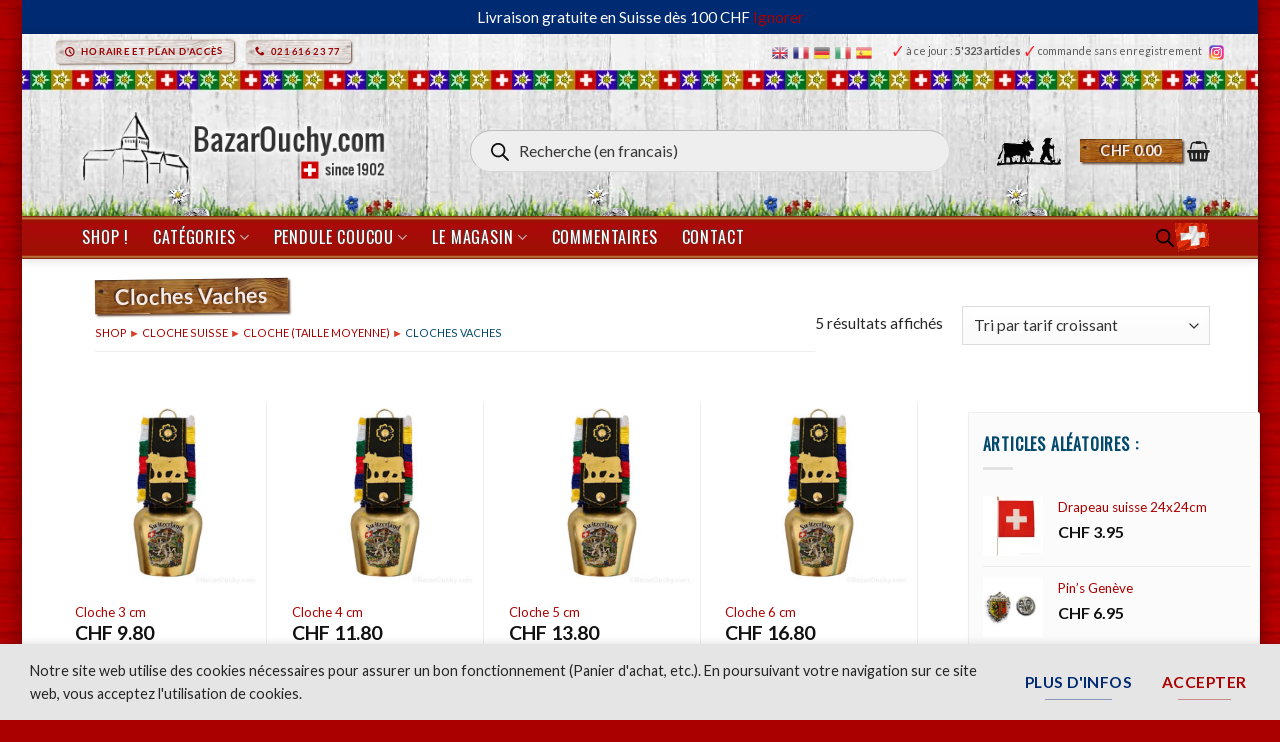

--- FILE ---
content_type: text/html; charset=UTF-8
request_url: https://www.bazarouchy.com/categorie-produit/cloche-suisse/cloche-taille-moyenne/cloches-vaches/
body_size: 57992
content:
 
 






<!DOCTYPE html>
<html lang="fr-FR" class="loading-site no-js">
<head>
	<meta charset="UTF-8" />
	<link rel="profile" href="https://gmpg.org/xfn/11" />
	<link rel="pingback" href="https://www.bazarouchy.com/xmlrpc.php" />

	<script>(function(html){html.className = html.className.replace(/\bno-js\b/,'js')})(document.documentElement);</script>
<meta name='robots' content='index, follow, max-image-preview:large, max-snippet:-1, max-video-preview:-1' />
<meta name="uri-translation" content="on" /><link rel="alternate" hreflang="fr" href="https://www.bazarouchy.com/categorie-produit/cloche-suisse/cloche-taille-moyenne/cloches-vaches/" />
<link rel="alternate" hreflang="en" href="https://www.bazarouchy.com/en/categorie-produit/cloche-suisse/cloche-taille-moyenne/cloches-vaches/" />
<link rel="alternate" hreflang="de" href="https://www.bazarouchy.com/de/categorie-produit/cloche-suisse/cloche-taille-moyenne/cloches-vaches/" />
<link rel="alternate" hreflang="it" href="https://www.bazarouchy.com/it/categorie-produit/cloche-suisse/cloche-taille-moyenne/cloches-vaches/" />
<link rel="alternate" hreflang="es" href="https://www.bazarouchy.com/es/categorie-produit/cloche-suisse/cloche-taille-moyenne/cloches-vaches/" />
<meta name="viewport" content="width=device-width, initial-scale=1" />
	<!-- This site is optimized with the Yoast SEO plugin v26.7 - https://yoast.com/wordpress/plugins/seo/ -->
	<title>Catégorie des Cloches Vaches - BazarOuchy</title>
	<link rel="canonical" href="https://www.bazarouchy.com/categorie-produit/cloche-suisse/cloche-taille-moyenne/cloches-vaches/" />
	<meta property="og:locale" content="fr_FR" />
	<meta property="og:type" content="article" />
	<meta property="og:title" content="Catégorie des Cloches Vaches - BazarOuchy" />
	<meta property="og:url" content="https://www.bazarouchy.com/categorie-produit/cloche-suisse/cloche-taille-moyenne/cloches-vaches/" />
	<meta property="og:site_name" content="BazarOuchy" />
	<meta name="twitter:card" content="summary_large_image" />
	<script type="application/ld+json" class="yoast-schema-graph">{"@context":"https://schema.org","@graph":[{"@type":"CollectionPage","@id":"https://www.bazarouchy.com/categorie-produit/cloche-suisse/cloche-taille-moyenne/cloches-vaches/","url":"https://www.bazarouchy.com/categorie-produit/cloche-suisse/cloche-taille-moyenne/cloches-vaches/","name":"Catégorie des Cloches Vaches - BazarOuchy","isPartOf":{"@id":"https://www.bazarouchy.com/#website"},"primaryImageOfPage":{"@id":"https://www.bazarouchy.com/categorie-produit/cloche-suisse/cloche-taille-moyenne/cloches-vaches/#primaryimage"},"image":{"@id":"https://www.bazarouchy.com/categorie-produit/cloche-suisse/cloche-taille-moyenne/cloches-vaches/#primaryimage"},"thumbnailUrl":"https://www.bazarouchy.com/wp-content/uploads/2023/03/Cloche-suisse-Taille-moyenne-Vache_1050_.jpg","breadcrumb":{"@id":"https://www.bazarouchy.com/categorie-produit/cloche-suisse/cloche-taille-moyenne/cloches-vaches/#breadcrumb"},"inLanguage":"fr-FR"},{"@type":"ImageObject","inLanguage":"fr-FR","@id":"https://www.bazarouchy.com/categorie-produit/cloche-suisse/cloche-taille-moyenne/cloches-vaches/#primaryimage","url":"https://www.bazarouchy.com/wp-content/uploads/2023/03/Cloche-suisse-Taille-moyenne-Vache_1050_.jpg","contentUrl":"https://www.bazarouchy.com/wp-content/uploads/2023/03/Cloche-suisse-Taille-moyenne-Vache_1050_.jpg","width":800,"height":800,"caption":"Cloche vache suisse - Taille moyenne"},{"@type":"BreadcrumbList","@id":"https://www.bazarouchy.com/categorie-produit/cloche-suisse/cloche-taille-moyenne/cloches-vaches/#breadcrumb","itemListElement":[{"@type":"ListItem","position":1,"name":"Accueil","item":"https://www.bazarouchy.com/"},{"@type":"ListItem","position":2,"name":"Cloche suisse","item":"https://www.bazarouchy.com/categorie-produit/cloche-suisse/"},{"@type":"ListItem","position":3,"name":"Cloche (taille moyenne)","item":"https://www.bazarouchy.com/categorie-produit/cloche-suisse/cloche-taille-moyenne/"},{"@type":"ListItem","position":4,"name":"Cloches Vaches"}]},{"@type":"WebSite","@id":"https://www.bazarouchy.com/#website","url":"https://www.bazarouchy.com/","name":"BazarOuchy","description":"since 1902","publisher":{"@id":"https://www.bazarouchy.com/#organization"},"potentialAction":[{"@type":"SearchAction","target":{"@type":"EntryPoint","urlTemplate":"https://www.bazarouchy.com/?s={search_term_string}"},"query-input":{"@type":"PropertyValueSpecification","valueRequired":true,"valueName":"search_term_string"}}],"inLanguage":"fr-FR"},{"@type":"Organization","@id":"https://www.bazarouchy.com/#organization","name":"BazarOuchy.com","url":"https://www.bazarouchy.com/","logo":{"@type":"ImageObject","inLanguage":"fr-FR","@id":"https://www.bazarouchy.com/#/schema/logo/image/","url":"","contentUrl":"","caption":"BazarOuchy.com"},"image":{"@id":"https://www.bazarouchy.com/#/schema/logo/image/"}}]}</script>
	<!-- / Yoast SEO plugin. -->


<link rel='dns-prefetch' href='//fonts.googleapis.com' />
<link href='https://fonts.gstatic.com' crossorigin rel='preconnect' />
<link rel='prefetch' href='https://www.bazarouchy.com/wp-content/themes/flatsome/assets/js/flatsome.js?ver=e2eddd6c228105dac048' />
<link rel='prefetch' href='https://www.bazarouchy.com/wp-content/themes/flatsome/assets/js/chunk.slider.js?ver=3.20.4' />
<link rel='prefetch' href='https://www.bazarouchy.com/wp-content/themes/flatsome/assets/js/chunk.popups.js?ver=3.20.4' />
<link rel='prefetch' href='https://www.bazarouchy.com/wp-content/themes/flatsome/assets/js/chunk.tooltips.js?ver=3.20.4' />
<link rel='prefetch' href='https://www.bazarouchy.com/wp-content/themes/flatsome/assets/js/woocommerce.js?ver=1c9be63d628ff7c3ff4c' />
<link rel="alternate" type="application/rss+xml" title="BazarOuchy &raquo; Flux" href="https://www.bazarouchy.com/feed/" />
<link rel="alternate" type="application/rss+xml" title="BazarOuchy &raquo; Flux des commentaires" href="https://www.bazarouchy.com/comments/feed/" />
<link rel="alternate" type="application/rss+xml" title="Flux pour BazarOuchy &raquo; Cloches Vaches Catégorie" href="https://www.bazarouchy.com/categorie-produit/cloche-suisse/cloche-taille-moyenne/cloches-vaches/feed/" />
<style id='wp-img-auto-sizes-contain-inline-css' type='text/css'>
img:is([sizes=auto i],[sizes^="auto," i]){contain-intrinsic-size:3000px 1500px}
/*# sourceURL=wp-img-auto-sizes-contain-inline-css */
</style>
<link rel='stylesheet' id='themecomplete-epo-css' href='https://www.bazarouchy.com/wp-content/plugins/woocommerce-tm-extra-product-options/assets/css/epo.min.css?ver=7.5.4' type='text/css' media='all' />
<link rel='stylesheet' id='themecomplete-epo-smallscreen-css' href='https://www.bazarouchy.com/wp-content/plugins/woocommerce-tm-extra-product-options/assets/css/tm-epo-smallscreen.min.css?ver=7.5.4' type='text/css' media='only screen and (max-width: 768px)' />
<style id='woocommerce-inline-inline-css' type='text/css'>
.woocommerce form .form-row .required { visibility: visible; }
/*# sourceURL=woocommerce-inline-inline-css */
</style>
<link rel='stylesheet' id='dgwt-wcas-style-css' href='https://www.bazarouchy.com/wp-content/plugins/ajax-search-for-woocommerce-premium/assets/css/style.min.css?ver=1.32.2' type='text/css' media='all' />
<link rel='stylesheet' id='flatsome-woocommerce-extra-product-options-css' href='https://www.bazarouchy.com/wp-content/themes/flatsome/inc/integrations/wc-extra-product-options/extra-product-options.css?ver=3.20.4' type='text/css' media='all' />
<link rel='stylesheet' id='pwb-styles-frontend-css' href='https://www.bazarouchy.com/wp-content/plugins/perfect-woocommerce-brands/build/frontend/css/style.css?ver=3.6.8' type='text/css' media='all' />
<link rel='stylesheet' id='flatsome-main-css' href='https://www.bazarouchy.com/wp-content/themes/flatsome/assets/css/flatsome.css?ver=3.20.4' type='text/css' media='all' />
<style id='flatsome-main-inline-css' type='text/css'>
@font-face {
				font-family: "fl-icons";
				font-display: block;
				src: url(https://www.bazarouchy.com/wp-content/themes/flatsome/assets/css/icons/fl-icons.eot?v=3.20.4);
				src:
					url(https://www.bazarouchy.com/wp-content/themes/flatsome/assets/css/icons/fl-icons.eot#iefix?v=3.20.4) format("embedded-opentype"),
					url(https://www.bazarouchy.com/wp-content/themes/flatsome/assets/css/icons/fl-icons.woff2?v=3.20.4) format("woff2"),
					url(https://www.bazarouchy.com/wp-content/themes/flatsome/assets/css/icons/fl-icons.ttf?v=3.20.4) format("truetype"),
					url(https://www.bazarouchy.com/wp-content/themes/flatsome/assets/css/icons/fl-icons.woff?v=3.20.4) format("woff"),
					url(https://www.bazarouchy.com/wp-content/themes/flatsome/assets/css/icons/fl-icons.svg?v=3.20.4#fl-icons) format("svg");
			}
/*# sourceURL=flatsome-main-inline-css */
</style>
<link rel='stylesheet' id='flatsome-shop-css' href='https://www.bazarouchy.com/wp-content/themes/flatsome/assets/css/flatsome-shop.css?ver=3.20.4' type='text/css' media='all' />
<link rel='stylesheet' id='flatsome-style-css' href='https://www.bazarouchy.com/wp-content/themes/flatsome/style.css?ver=3.20.4' type='text/css' media='all' />
<link rel='stylesheet' id='cwginstock_frontend_css-css' href='https://www.bazarouchy.com/wp-content/plugins/back-in-stock-notifier-for-woocommerce/assets/css/frontend.min.css?ver=6.3.0' type='text/css' media='' />
<link rel='stylesheet' id='cwginstock_bootstrap-css' href='https://www.bazarouchy.com/wp-content/plugins/back-in-stock-notifier-for-woocommerce/assets/css/bootstrap.min.css?ver=6.3.0' type='text/css' media='' />
<link rel='stylesheet' id='flatsome-googlefonts-css' href='//fonts.googleapis.com/css?family=Lato%3Aregular%2C700%2Cregular%2Cregular%7COswald%3Aregular%2Cregular&#038;display=swap&#038;ver=3.9' type='text/css' media='all' />
<script type="text/javascript" src="https://www.bazarouchy.com/wp-includes/js/jquery/jquery.min.js?ver=3.7.1" id="jquery-core-js"></script>
<script type="text/javascript" src="https://www.bazarouchy.com/wp-content/plugins/woocommerce/assets/js/jquery-blockui/jquery.blockUI.min.js?ver=2.7.0-wc.10.4.3" id="wc-jquery-blockui-js" data-wp-strategy="defer"></script>
<script type="text/javascript" src="https://www.bazarouchy.com/wp-content/plugins/woocommerce/assets/js/js-cookie/js.cookie.min.js?ver=2.1.4-wc.10.4.3" id="wc-js-cookie-js" data-wp-strategy="defer"></script>
<link rel="https://api.w.org/" href="https://www.bazarouchy.com/wp-json/" /><link rel="alternate" title="JSON" type="application/json" href="https://www.bazarouchy.com/wp-json/wp/v2/product_cat/251" />		<style>
			.dgwt-wcas-ico-magnifier,.dgwt-wcas-ico-magnifier-handler{max-width:20px}.dgwt-wcas-search-wrapp{max-width:500px}		</style>
			<style>
		.dgwt-wcas-flatsome-up {
			margin-top: -40vh;
		}

		#search-lightbox .dgwt-wcas-sf-wrapp input[type=search].dgwt-wcas-search-input {
			height: 60px;
			font-size: 20px;
		}

		#search-lightbox .dgwt-wcas-search-wrapp {
			-webkit-transition: all 100ms ease-in-out;
			-moz-transition: all 100ms ease-in-out;
			-ms-transition: all 100ms ease-in-out;
			-o-transition: all 100ms ease-in-out;
			transition: all 100ms ease-in-out;
		}

		#search-lightbox .dgwt-wcas-sf-wrapp .dgwt-wcas-search-submit:before {
			top: 21px;
		}

		.dgwt-wcas-overlay-mobile-on .mfp-wrap .mfp-content {
			width: 100vw;
		}

		.dgwt-wcas-overlay-mobile-on .mfp-wrap,
		.dgwt-wcas-overlay-mobile-on .mfp-close,
		.dgwt-wcas-overlay-mobile-on .nav-sidebar {
			display: none;
		}

		.dgwt-wcas-overlay-mobile-on .main-menu-overlay {
			display: none;
		}

		.dgwt-wcas-open .header-search-dropdown .nav-dropdown {
			opacity: 1;
			max-height: inherit;
			left: -15px !important;
		}

		.dgwt-wcas-open:not(.dgwt-wcas-theme-flatsome-dd-sc) .nav-right .header-search-dropdown .nav-dropdown {
			left: auto;
			/*right: -15px;*/
		}

		.dgwt-wcas-theme-flatsome .nav-dropdown .dgwt-wcas-search-wrapp {
			min-width: 450px;
		}

		.header-search-form {
			min-width: 250px;
		}
	</style>
		  <link href="https://fonts.googleapis.com/css?family=Dancing+Script" rel="stylesheet"> 


<meta name="theme-color" content="#AA1111">	<noscript><style>.woocommerce-product-gallery{ opacity: 1 !important; }</style></noscript>
	<link rel="icon" href="https://www.bazarouchy.com/wp-content/uploads/2018/01/favicon_valise_retina5-64x64.png" sizes="32x32" />
<link rel="icon" href="https://www.bazarouchy.com/wp-content/uploads/2018/01/favicon_valise_retina5.png" sizes="192x192" />
<link rel="apple-touch-icon" href="https://www.bazarouchy.com/wp-content/uploads/2018/01/favicon_valise_retina5.png" />
<meta name="msapplication-TileImage" content="https://www.bazarouchy.com/wp-content/uploads/2018/01/favicon_valise_retina5.png" />
<style id="custom-css" type="text/css">:root {--primary-color: #ab0000;--fs-color-primary: #ab0000;--fs-color-secondary: #002a71;--fs-color-success: #7a9c59;--fs-color-alert: #b20000;--fs-color-base: #262626;--fs-experimental-link-color: #AB0000;--fs-experimental-link-color-hover: #111;}.tooltipster-base {--tooltip-color: #fff;--tooltip-bg-color: #000;}.off-canvas-right .mfp-content, .off-canvas-left .mfp-content {--drawer-width: 89%;}.off-canvas .mfp-content.off-canvas-cart {--drawer-width: 360px;}html{background-image: url('https://www.bazarouchy.com/wp-content/uploads/2018/01/red_wood_back2.jpg');}html{background-color:#AB0000!important;}.container-width, .full-width .ubermenu-nav, .container, .row{max-width: 1170px}.row.row-collapse{max-width: 1140px}.row.row-small{max-width: 1162.5px}.row.row-large{max-width: 1200px}.sticky-add-to-cart--active, #wrapper,#main,#main.dark{background-color: #FFF}.flatsome-cookies {background-color: #e5e5e5}.header-main{height: 148px}#logo img{max-height: 148px}#logo{width:323px;}.stuck #logo img{padding:18px 0;}.header-bottom{min-height: 31px}.header-top{min-height: 34px}.transparent .header-main{height: 500px}.transparent #logo img{max-height: 500px}.has-transparent + .page-title:first-of-type,.has-transparent + #main > .page-title,.has-transparent + #main > div > .page-title,.has-transparent + #main .page-header-wrapper:first-of-type .page-title{padding-top: 580px;}.header.show-on-scroll,.stuck .header-main{height:99px!important}.stuck #logo img{max-height: 99px!important}.search-form{ width: 90%;}.header-bg-color {background-color: rgba(255,255,255,0)}.header-bg-image {background-image: url('https://www.bazarouchy.com/wp-content/uploads/2026/01/bg-wood-header-classique_fleurs-pierres2.webp');}.header-bg-image {background-repeat: repeat-x;}.header-bottom {background-color: #004777}.header-main .nav > li > a{line-height: 10px }.header-wrapper:not(.stuck) .header-main .header-nav{margin-top: 17px }.stuck .header-main .nav > li > a{line-height: 30px }.header-bottom-nav > li > a{line-height: 43px }@media (max-width: 549px) {.header-main{height: 94px}#logo img{max-height: 94px}}.nav-dropdown{border-radius:5px}.nav-dropdown{font-size:85%}.nav-dropdown-has-arrow li.has-dropdown:after{border-bottom-color: #FFFFFF;}.nav .nav-dropdown{background-color: #FFFFFF}.header-top{background-color:rgba(255,255,255,0)!important;}h1,h2,h3,h4,h5,h6,.heading-font{color: #014A6D;}body{font-size: 100%;}@media screen and (max-width: 549px){body{font-size: 100%;}}body{font-family: Lato, sans-serif;}body {font-weight: 400;font-style: normal;}.nav > li > a {font-family: Lato, sans-serif;}.mobile-sidebar-levels-2 .nav > li > ul > li > a {font-family: Lato, sans-serif;}.nav > li > a,.mobile-sidebar-levels-2 .nav > li > ul > li > a {font-weight: 400;font-style: normal;}h1,h2,h3,h4,h5,h6,.heading-font, .off-canvas-center .nav-sidebar.nav-vertical > li > a{font-family: Lato, sans-serif;}h1,h2,h3,h4,h5,h6,.heading-font,.banner h1,.banner h2 {font-weight: 700;font-style: normal;}.alt-font{font-family: Oswald, sans-serif;}.alt-font {font-weight: 400!important;font-style: normal!important;}.header:not(.transparent) .header-nav-main.nav > li > a {color: #212121;}.header:not(.transparent) .header-bottom-nav.nav > li > a{color: #EAEAEA;}.shop-page-title.featured-title .title-overlay{background-color: rgba(0,0,0,0.3);}.current .breadcrumb-step, [data-icon-label]:after, .button#place_order,.button.checkout,.checkout-button,.single_add_to_cart_button.button, .sticky-add-to-cart-select-options-button{background-color: #667faa!important }.badge-inner.new-bubble{background-color: #7a9c59}.shop-page-title.featured-title .title-bg{background-image: url(https://www.bazarouchy.com/wp-content/uploads/2017/11/top-wood.jpg);}input[type='submit'], input[type="button"], button:not(.icon), .button:not(.icon){border-radius: 4px!important}@media screen and (min-width: 550px){.products .box-vertical .box-image{min-width: 247px!important;width: 247px!important;}}.footer-1{background-color: #ffffff}.footer-2{background-color: #555555}.absolute-footer, html{background-color: #333333}button[name='update_cart'] { display: none; }.nav-vertical-fly-out > li + li {border-top-width: 1px; border-top-style: solid;}/* Custom CSS */html {margin-left: 1.4em;margin-right: 1.4em;box-shadow: 8px 4px 10px rgba(0, 0, 0, 0.18), -8px 4px 10px rgba(0, 0, 0, 0.18);background-color: #ab0000;background-image: url("https://www.bazarouchy.com/wp-content/uploads/2018/01/red_wood_back2.jpg");}.fullrowmatt .row {width: 100% !important;max-width: 100% !important;}/*html {margin-left: 3em;margin-right: 3em;box-shadow: 8px 4px 10px rgba(0, 0, 0, 0.18), -8px 4px 10px rgba(0, 0, 0, 0.18);background-color: #ab0000;background-image: url("https://www.bazarouchy.com/wp-content/uploads/2016/09/fond.gif");}box-shadow: 12px 0px 20px 8px rgba(0, 0, 0, 0.18), -12px 0px 20px 8px rgba(0, 0, 0, 0.18);*//* Custom CSS Tablet */@media (max-width: 849px){#top-bar {text-align: center;}.wide-nav {background-color: #AB0000 !important;}.dark .form-flat input:not([type="submit"]), .dark .form-flat textarea, .dark .form-flat select, .nav-dark .form-flat input:not([type="submit"]), .nav-dark .form-flat textarea, .nav-dark .form-flat select {background-color: #FFF !important;color: #A5A5A5 !important;border-radius: 5px !important;}.form-flat .button.icon {color: #888 !important;}.nav > li.html {font-size: 0.72em;}html {margin-left: 0em !important;margin-right: 0em !important;background-color: #ab0000 !important;background-image: url("https://www.bazarouchy.com/wp-content/uploads/2016/09/fond.gif") !important;}.wishlist-icon {opacity:0;}h1 { font-size: 1.5em;}h2 { font-size: 1.3em;}.button.small.primary{margin-bottom: 6px;padding-bottom: 3px;padding-top: 4px; }.product-image .front-image img {width: auto !important; }.icon-search {font-size: 0.7em;}.product-gallery-slider .slide img {width: auto !important;max-width: 320px;}ul.nav.nav-center.nav-small.mobile-nav.nav- li.header-block div.header-block-block-2 {display: flex;text-align: center;}/*ul.nav.nav-center.nav-small.mobile-nav.nav- li.header-block div.header-block-block-2 form#currency_converter {font-size:25%;margin-top:0.6em;}*/form#currency_converter .currency_switcher li a {border: none;font-size:55%;}div.header-block-block-2 form#currency_converter {margin-left:3px;margin-bottom: 0px !important;}div ul.currency_switcher li {float: right !important;}/**/div.header-block-block-2 a.button.white.is-xxsmall{margin-right: 3px;display: inline;padding:3px 4px;}ul.nav.header-bottom-nav.nav-center.mobile-nav.nav-box.nav-uppercase li.header-block { width: 60% !important;}}/* Custom CSS Mobile */@media (max-width: 549px){ /*MATT-MODIF ajout de margin pour faire apparaitre les bandes laterales sur les mobiles*//*body.boxed#wrapper {max-width: 71.25em;margin: 0 0.31em;padding-top: -0.5em; }body { background: none repeat scroll 0 0 #ab0000 !important;background-image: url("https://www.bazarouchy.com/wp-content/uploads/2015/05/fond.gif") !important;}.add-to-cart-button .button.is-outline {border: 1px solid #dddddd !important;font-size: 0.6em !important;font-weight: normal;border-width: 1px !important;margin-top: 10px;padding-top: 2px;line-height: 1.3em;}.product-gallery-slider .slide img {width: 50% !important;}}.label-new.menu-item > a:after{content:"Nouveau";}.label-hot.menu-item > a:after{content:"Populaire";}.label-sale.menu-item > a:after{content:"En action";}.label-popular.menu-item > a:after{content:"Populaire";}</style>		<style type="text/css" id="wp-custom-css">
			/******* SEULEMENT ORDI *******/

@media screen and (min-width: 850px)  {
    div.products.row.row-small.large-columns-4.medium-columns-4.small-columns-2.has-shadow.row-box-shadow-1-hover div.col-inner div.product-small.box div.box-image img  {
        max-width: 182px;
    }
    div.cart-container.container.page-wrapper.page-checkout div.woocommerce div.twint  {
        width : 60%;
    }
    div.header-search-form-wrapper div.searchform-wrapper.ux-search-box.relative.form-flat.is-normal form.searchform div.flex-row.relative div.flex-col.flex-grow input.search-field.mb-0  {
        font-size: 120%;
        padding-bottom : 1.2em;
    }
    div.product-small.box div.box-image div.out-of-stock-label  {
        font-size: 0.7em !important;
        opacity: 0.8;
        padding: 10px 0;
        color: #bf0000;
    }
    /* Top only */
	li.html.custom.html_top_right_text a.glink.nturl.notranslate img  {
        margin-right: 5px;
        width : 16px;
    }
    .table60  {
        width:60%;
    }
	
ul.sub-menu.nav-dropdown.nav-dropdown-default {
		min-width: 360px;
	}
	
	
	/******* SPECIAL CUSTOM POUR COUCOU TEMPLATE ******
div.custom-product-page.ux-layout-78756.ux-layout-scope-single div.col.medium-9.small-12.large-9 {
	flex-basis: 70%;
	max-width: 70%;
}

div.custom-product-page.ux-layout-78756.ux-layout-scope-single div.col.medium-3.small-12.large-3
{
	flex-basis: 30%;
	max-width: 30%;
}*/
	
	div.custom-product-page.ux-layout-78756.ux-layout-scope-category img.lazy-loaded {
	max-height: 710px !important;
}

div.custom-product-page.ux-layout-78756.ux-layout-scope-category div.flickity-viewport {
	height: 710px !important;
}
	
	
}
/******* FIN SEULEMENT ORDI *******/


/******* SEULEMENT MOBILE ET TABLETTE *******/

@media screen and (max-width: 1024px)  {
	 /* Footer en flex */
  .footer-wrapper .row {
    display: flex;
    flex-wrap: wrap;
  }

  /* Tous les blocs en pleine largeur par défaut */
  .footer-wrapper .col {
    flex: 0 0 100%;
    max-width: 100%;
  }

  /* Horaire + Contact en 2 colonnes */
  #text-19,
  #custom_html-2 {
    flex: 0 0 50%;
    max-width: 50%;
		font-size: 95%;
	}
}
	
	/******* SEULEMENT MOBILE *******/
@media screen and (max-width: 549px)  {
	
    div#logo.flex-col.logo img {
        max-height: 79px !important;
        margin-top: 6px;
    }
    ul.next-prev-thumbs.is-small.show-for-medium  {
        display: none !important;
    }
    ul.nav.nav-center.nav-small.mobile-nav.nav- li.header-block div.header-block-block-2  {
        display: block !important;
    }
    div.product-main div.row div.large-6.col  {
        text-align: center;
    }
    li#tm-epo-field-1.tm-extra-product-options-field.tc-row  {
        padding-left: 1em;
        padding-right: 1em;
    }
    .mfp-container  {
        padding: 15px;
    }
    .html_top_right_text.gtranslate_wrapper  {
        display : none;
    }
	
	
    /*** Fibo search Mobile***/		
	.dgwt-wcas-overlay-mobile  {
        border: 4px solid #AB0000;
    }
    div.flex-row.container div.flex-col.show-for-medium.flex-grow ul.nav.header-bottom-nav.nav-center.mobile-nav.nav-box.nav-uppercase li.header-block  {
        width: 62%;
    }
    input#dgwt-wcas-search-input-3.dgwt-wcas-search-input  {
        font-size: 15px;
        padding: 8px 24px 8px 48px;
    }
/*** FIN Fibo search Mobile ***/

/*Frontend product editor	.el-drawer.rtl  {
        width: 85% ;
    }
    Fin Frontend product editor*/		/*Mettre les relativ product en full width sur mobile*/	
	
	/* Top only*/
	li.html.custom.html_top_right_text a.glink.nturl.notranslate img  {
        margin-right: 19px;
        width : 22px;
    }
    div.row.content-row.row-divided.row-large.row-reverse div.col.large-9 div.product-footer div.related.related-products-wrapper.product-section  {
        width: 101.5vw;
        margin-left: -5vw;
    }
    div.product-footer div.related.related-products-wrapper.product-section h3.product-section-title.container-width.product-section-title-related.pt-half.pb-half.uppercase  {
        font-size: 110%;
        padding-left : 15px;
        width: auto;
        padding-top: 1px;
    }
    div.row.content-row.row-divided.row-large.row-reverse div.col.large-9 div.product-footer div.related.related-products-wrapper.product-section div.row.large-columns-10.medium-columns-4.small-columns-3.row-small.slider.row-slider  {
        margin-left: 3vw;
        margin-right: 2vw;
    }
    /*Avec bois en haut*/	
	/*	.footer-perso-gtranslate  {
        width: 102vw;
        margin-left: -5vw;
        text-align: center;
        background-image: url(https://www.bazarouchy.com/wp-content/uploads/habillage/wood-footer7-.png);
        background-position: top;
        background-repeat: repeat-x;
        margin-top: 30px;
        padding-top: 30px;
        border: 0;
    }
    */			.footer-perso-gtranslate  {
        width: 101.5vw;
        margin-left: -5vw;
        text-align: center;
        border-top: 2px solid #7e7e7e;
        background-position: top;
        background-repeat: repeat-x;
        margin-top: 30px;
        padding-top: 20px;
    }
    /*header#header.header.has-sticky.sticky-jump div.header-wrapper div#top-bar.header-top.hide-for-sticky div.flex-row.container div.flex-col.hide-for-medium.flex-right ul.nav.top-bar-nav.nav-right.nav-small.nav- li.html.custom.html_top_right_text div#gt-wrapper-35841641.gtranslate_wrapper.gt_container-npi80u  {
        background-color: #ab0000 !important;
        padding: 0px 5px 0px 9px;
        border-radius: 5px;
    }
    #9b390e1f*/	
	div.guaven_woos_mobilesearch p a.guaven_woos_mobclose  {
        margin-top: -10px;
    }
    div.guaven_woos_mobilesearch  {
        margin-top: 0px !important;
        border: 3px solid #AB0000;
    }
    .guaven_woos_suggestion  {
        box-shadow: none !important;
    }
    .mobile-submenu-slide-levels-2.guaven_woos_mobile_div_state div.guaven_woos_suggestion ul.guaven_woos_suggestion_catul	 {
        background-color: #fff !important;
        border: 0px solid rgb(208 188 188) !important;
        border-bottom: 1px dashed rgb(208 188 188) !important;
        border-radius: 0px !important;
        padding-bottom: 0px !important;
    }
    /* 3px solid #f2f2f2*/		/*En cours à travailler*/	/*.guaven_woos_suggestion_list a.guaven_woos_titlediv_cat img.gws_cat_imgimg.gws_cat_img  {
        padding: 2px;
        border: 1px solid #e3e3e3;
        border-radius: 4px;
    }
    */.guaven_woos_mobile_div_state div.guaven_woos_suggestion ul.guaven_woos_suggestion_catul .guaven_woos_suggestion_list {
        margin-top: 0px !important;
        margin-bottom: 0px !important;
    }
    div.guaven_woos_mobilesearch form span.gws_clearable i.gws_clearable__clear  {
        padding: 4px 25px 0 0;
        color: #838383;
    }
    div.guaven_woos_mobilesearch form span.gws_clearable input#guaven_woos_s	 {
        font-size: 1.1em;
        border-radius: 4px;
        color: #c51414 !important;
        font-weight: 600;
    }
    /**/	/*Changer couleur breadcrump.guaven_woos_mobile_div_state div.guaven_woos_suggestion ul.guaven_woos_suggestion_catul .guaven_woos_suggestion_list a.guaven_woos_titlediv_cat span.woos_cat_par_span  {
        color: #AB0000;
    }
    */	/*.mobile-submenu-slide-levels-2.guaven_woos_mobile_div_state div.guaven_woos_suggestion ul.guaven_woos_suggestion_catul .guaven_woos_suggestion_list a.guaven_woos_titlediv_cat {
        color: #014A6D;
    }
    .guaven_woos_suggestion_list a.guaven_woos_titlediv_cat img.gws_cat_img  {
        width: 10%;
        float: left;
        margin-left: 0;
        margin-right: 5px;
    }
    .guaven_woos_mobile_div_state div.guaven_woos_suggestion ul.guaven_woos_suggestion_catul .guaven_woos_suggestion_list  {
        text-align: left;
    }
    */	
	
	    .add-to-cart-button .button.is-outline  {
        border: 1px solid #dddddd !important;
        font-size: 0.7em;
        font-weight: normal;
        border-width: 1px !important;
        margin-top: 10px;
        padding-top: 4px !important;
        line-height: 1.3em;
    }
	
	div.header-search-form-wrapper div.searchform-wrapper.ux-search-box.relative.form-flat.is-normal form.searchform div.flex-row.relative div.flex-col.flex-grow input.search-field.mb-0  {
        color : #ffd3d3 !important;
    }
    div#wpadminbar.nojq.mobile  {
        display: none;
    }
    /*div#wpadminbar.nojq  {
        display: none;
    }
    */		
	.mobile-submenu-slide.mobile-submenu-slide-levels-2.guaven_woos_mobile_div_state div.guaven_woos_suggestion  {
        border-radius: 4px;
    }
    html.js.yes-js.js_active  {
        margin-top : 0px !important;
    }
    h1.shop-page-title.is-xlarge  {
        width: 107% !important;
        transform: none !important;
        font-size: 1.5em !important;
    }
    div.shop-page-title.category-page-title.page-title div.page-title-inner.flex-row.medium-flex-wrap.container div.flex-col.medium-text-center form.woocommerce-ordering select.orderby img  {
        border: 0;
        color: #626262;
        margin-top: -20px;
        margin-bottom: 20px;
    }
    /*div.flickity-viewport div.flickity-slider div.woocommerce-product-gallery__image.slide.first.is-selected a img.wp-post-image.skip-lazy.lazy-load-active.lazy-loaded  {
        max-width: 100% !important;
    }
    */			
	
	/** PLUGGIN  Back In Stock Notifier for WooCommerce **/
	div.col-md-12 div.col-md-12 div.form-group.center-block input.cwgstock_button  {
        font-size: 0.75em;
    }
    div.panel.panel-primary.cwginstock-panel-primary div.panel-body.cwginstock-panel-body div.row  {
        margin: auto;
    }
    div.swal2-content  {
        margin: 5px;
        padding: 5px;
    }
    div.panel.panel-primary.cwginstock-panel-primary div.panel-body.cwginstock-panel-body  {
        padding: 20px 1px 10px 1px;
    }
    div.row div.col-md-12  {
        padding-left: 1px !important;
        padding-right: 1px !important;
        margin: auto;
    }
    /** FIN Back In Stock Notifier for WooCommerce **/			/*	 	html.js.yes-js.js_active body.archive.search.search-results.post-type-archive.post-type-archive-product.wp-custom-logo.theme-flatsome.woocommerce-shop.woocommerce.woocommerce-page.woocommerce-demo-store.woocommerce-js.full-width.header-shadow.box-shadow.lightbox.nav-dropdown-has-arrow.nav-dropdown-has-shadow.nav-dropdown-has-border.mobile-submenu-slide.mobile-submenu-slide-levels-2 div#wrapper div.shop-page-title.category-page-title.page-title div.page-title-inner.flex-row.medium-flex-wrap.container div.flex-col.medium-text-center form.woocommerce-ordering select.orderby		 * */		/*	html.js.yes-js.js_active body.archive.search.search-no-results.post-type-archive.post-type-archive-product.wp-custom-logo.theme-flatsome.woocommerce-shop.woocommerce.woocommerce-page.woocommerce-demo-store.woocommerce-js.full-width.header-shadow.box-shadow.lightbox.nav-dropdown-has-arrow.nav-dropdown-has-shadow.nav-dropdown-has-border.mobile-submenu-slide.mobile-submenu-slide-levels-2 div#wrapper div.shop-page-title.category-page-title.page-title div.page-title-inner.flex-row.medium-flex-wrap.container div.flex-col.flex-grow.medium-text-center 	 * 	 * 	h1.shop-page-title.is-xlarge  {
        background-image: url(https://www.bazarouchy.com/wp-content/uploads/habillage/wood1.jpg);
        box-shadow: 2px 2px 2px rgba(85, 50, 31, 0.88);
        color: #F5EAE4;
        text-shadow: -2px -1px 0 rgb(85, 50, 31);
        width: -moz-max-content;
        width: fit-content;
        padding: 3px 20px;
        transform: rotate(-0.7deg);
        */		
		.category-filter-row  {
            display: none;
        }
        .category-page-row  {
            padding-top: 0px !important;
        }
        /* ul.nav.nav-center.nav-small.mobile-nav.nav- li.header-block div.header-block-block-2  {
            display: block;
            text-align: center;
        }
        */	/* ul.nav.nav-center.nav-small.mobile-nav.nav- li.header-block div.header-block-block-2 form#currency_converter  {
            font-size:25%;
            margin-top:0.6em;
        }
        */		
		.cpf-type-radio  {
            margin : 0 2em 15px 1em !important;
            max-width: 92.5% !important;
            padding-left: 20px !important;
        }
        h1.shop-page-title.is-xlarge  {
            background-image: url(https://www.bazarouchy.com/wp-content/uploads/habillage/wood1.jpg);
            box-shadow: 2px 2px 2px rgba(85, 50, 31, 0.88);
            color: #F5EAE4;
            text-shadow: -2px -1px 0 rgb(85, 50, 31);
            width: -moz-max-content;
            padding: 3px 20px;
            transform: rotate(-0.7deg);
            font-size: 120%;
            margin-left: -30px;
        }
        div.product-small.box div.box-image div.out-of-stock-label  {
            font-size: 0.7em !important;
            opacity: 0.8;
            padding: 10px 0;
            color: #bf0000;
        }
        form.woocommerce-shipping-calculator  {
            display: none !important;
        }
        span.woocommerce-input-wrapper /*input#billing_address_2.input-text
        {
            margin-top: 1.4em;
        }*/
        form#currency_converter .currency_switcher li a  {
            border: none;
            font-size:55%;
        }
        div.header-block-block-2 form#currency_converter  {
            margin-left:3px;
            margin-bottom: 0px !important;
        }
        div ul.currency_switcher li  {
            float: right !important;
        }
        /*display: inline;
        */	
		div.header-block-block-2 a.button.white.is-xxsmall {
            margin-right: 4px !important;
            padding:3px 4px;
        }
        a.header-cart-link.is-small span.header-cart-title  {
            display: none;
        }
        body.product-template-default  {
            margin-bottom: 0em;
        }
        /* xxxx.woocommerce-product-gallery__wrapper.product-gallery-slider.slider.slider-nav-small.mb-half.is-draggable.flickity-enabled.slider-lazy-load-active    {
            left: 5% !important;
        }
        */			/*** Player controls ***/		
	
	.mejs-container {
		background-color: #5a5a5a;
	}
		.mejs-button > button  {
            background-image: url(https://www.bazarouchy.com/wp-content/uploads/habillage/mejs-controls-dark.svg);
        }
        .mejs-time  {
            color: #888888 !important;
        }
        /* Progress and audio bars *//* Progress and audio bar background */.mejs-controls .mejs-horizontal-volume-slider .mejs-horizontal-volume-total, .mejs-controls .mejs-time-rail .mejs-time-total  {
            background-color: #fff !important;
        }
        /* Track progress bar background (amount of track fully loaded) We prefer to style these with the main accent color of our theme */.mejs-controls .mejs-time-rail .mejs-time-loaded  {
            background-color: rgba(219, 78, 136, 0.075) !important;
        }
        /* Current track progress and active audio volume level bar */.mejs-controls .mejs-horizontal-volume-slider .mejs-horizontal-volume-current, .mejs-controls .mejs-time-rail .mejs-time-current  {
            background: #db4e88 !important;
        }
        /* Reduce height of the progress and audio bars */.mejs-time-buffering, .mejs-time-current, .mejs-time-float, .mejs-time-float-corner, .mejs-time-float-current, .mejs-time-hovered, .mejs-time-loaded, .mejs-time-marker, .mejs-time-total, .mejs-horizontal-volume-total, .mejs-time-handle-content  {
            height: 3px !important;
        }
        .mejs-time-handle-content  {
            top: -6px !important;
        }
        .mejs-time-total  {
            margin-top: 8px !important;
        }
        .mejs-horizontal-volume-total  {
            top: 19px !important;
        }
        /* WordPress audio playlist styles */.wp-playlist-light  {
            box-shadow: 3px 3px 0 #e2e2e2 !important;
        }
        /* Captions - Track titles / subtitles, time */.wp-playlist-light .wp-playlist-caption, .wp-playlist-light .wp-playlist-item-length  {
            color: #787878 !important;
        }
        /* Captions - Current track */.wp-playlist-light .wp-playlist-current-item .wp-playlist-item-title  {
            font-size: 16px !important;
        }
        .wp-playlist-light .wp-playlist-item-album  {
            font-style: normal !important;
        }
        .wp-playlist-light .wp-playlist-item-artist  {
            text-transform: none !important;
            opacity: .8 !important;
        }
        /* Playlist items */.wp-playlist-light .wp-playlist-item  {
            padding: 10px 0 !important;
            border-bottom-color: #efefef !important;
        }
        .wp-playlist-light .wp-playlist-item:last-child  {
            padding-bottom: 0 !important;
        }
        .wp-playlist-light .wp-playlist-playing  {
            font-weight: normal !important;
            border-bottom-color: #db4e88 !important;
        }
        .wp-playlist-light .wp-playlist-item-length  {
            top: 10px !important;
        }
        /* .wp-playlist  {
            border: 2px solid #ccc !important;
            border-radius: 0.3em;
        }
        .wp-playlist-item-album  {
            font-style: normal !important;
        }
        .wp-playlist-item-artist  {
            font-size: 14px !important;
            text-transform: none !important;
        }
        .wp-playlist-light  {
            background: #F2F2F2 !important;
        }
        *//*** FIN CUSTOM MEDIA PLAYER ***/
    }
    /****** FIN SEULEMENT MOBILE ******/
	
	/* Enlève la marge en pied de page */body.theme-flatsome  {
        margin-bottom: 0px !important;
    }
    body.home.page-template-default  {
        margin-bottom: 0px !important;
    }
    /* Change la couleur de la sélection*/
	::-moz-selection  {
        /*@bugfix mozilla*/	background: #be1818;
        /* REMPLACER PAR LA COULEUR DéSIRéE*/	color: #fff
    }
    ::selection  {
        /* effet souris */	background: #be1818;
        /* REMPLACER PAR LA COULEUR DéSIRéE*/	color: #fff
    }
    .row div.col-inner div.row.large-columns-5.medium-columns-3.small-columns-2.row-xsmall.row-full-width {
        width: 100% !important;
        max-width: 100% !important;
    }

input#dgwt-wcas-search-input-3.dgwt-wcas-search-input {
	font-size: 12px;
}
    /* .container-width .full-width .ubermenu-nav, .container, .row.fullrowmatt  {
        width: 100vw;
        position: relative;
        left: 50%;
        right: 50%;
        margin-left: -50vw;
        margin-right: -50vw;
    }
    */.instagram-home  {
        width: 96.5vw;
        position: relative;
        left: 50%;
        right: 50%;
        margin-left: -48.4vw;
    }
    /*	margin-right: -47.8vw;
    */
	header#header.header.has-sticky.sticky-jump div.header-wrapper span.header-account-title  {
        font-size: 0.85em;
    }
    .testimonial.medium-4.large-4 div.col-inner div.box.has-hover.box-text-bottom div.box-image div.box-image-inner.image-cover  {
        padding-top: 225px !important;
    }
    img.postfinance-providing.alignnone  {
        margin-bottom: 0em !important;
        filter: opacity(0.95);
    }
    div#cart-popup.widget_shopping_cart div.cart-popup-inner.inner-padding div.widget_shopping_cart_content ul.woocommerce-mini-cart.cart_list.product_list_widget li.woocommerce-mini-cart-item.mini_cart_item dl.tc-epo-metadata.variation  {
        text-transform: initial;
    }
    /*div#cart-popup.widget_shopping_cart div.cart-popup-inner.inner-padding div.widget_shopping_cart_content ul.woocommerce-mini-cart.cart_list.product_list_widget li.woocommerce-mini-cart-item.mini_cart_item dl.tc-epo-metadata.variation p  {
        text-transform: initial;
        font-weight: bold;
        color: #e90202;
    }
    */
	div#cart-popup.widget_shopping_cart div.cart-popup-inner.inner-padding div.widget_shopping_cart_content ul.woocommerce-mini-cart.cart_list.product_list_widget li.woocommerce-mini-cart-item.mini_cart_item dl.tc-epo-metadata.variation p.gt-block  {
        text-transform: initial;
        font-weight: bold;
        color: #b93535;
    }
    div#wrapper.tooltipstered header#header.header.has-sticky.sticky-shrink div.header-wrapper div#wide-nav.header-bottom.wide-nav.nav-dark.tooltipstered div.flex-row.container  {
        padding:0;
    }
    i:after  {
        top: -5px !important;
        right: 1px;
    }
    section.woocommerce-customer-details > section > div.woocommerce-column.woocommerce-column--1.woocommerce-column--billing-address.col-1 > h2  {
        margin-top:1em;
        font-size:1.3em;
    }


section.woocommerce-order-details p.order-again {
	display: none;
}

section.woocommerce-order-details table.woocommerce-table.woocommerce-table--order-details.shop_table.order_details tfoot tr {
	display: none;
}

section.woocommerce-customer-details > section > div.woocommerce-column.woocommerce-column--2.woocommerce-column--shipping-address.col-2 > h2  {
        margin-top:1em;
        font-size:1.3em;
    }
    input#woocommerce-product-search-field-0.search-field.mb-0::-webkit-input-placeholder  {
        /* Chrome/Opera/Safari */	
		color: #014a6dd6 !important;
        font-size: 95%
    }
    /*#77909c#2966a9#927f7f*/input#woocommerce-product-search-field-0.search-field.mb-0::-moz-placeholder  {
        /* Firefox 19+ */	
		color: #014a6dd6 !important;
        font-size: 95%
    }
    input#woocommerce-product-search-field-0.search-field.mb-0:-ms-input-placeholder  {
        /* IE 10+ */	
		color: #014a6dd6 !important;
        font-size: 95%;
    }
    input#woocommerce-product-search-field-0.search-field.mb-0:-moz-placeholder  {
        /* Firefox 18- */	
		color: #014a6dd6 !important;
        font-size: 95%;
    }
    .banner  {
        background-color : #fff;
    }
    .header-account-title  {
        font-family : "Lato", sans-serif;
    }
    .woocommerce-Price-amount.amount  {
        font-family : "Lato", sans-serif;
    }
    .flickity-page-dots  {
        bottom: 3px;
    }
    div.header-search-form-wrapper div.searchform-wrapper.ux-search-box.relative.form-flat.is-normal form.searchform div.flex-row.relative div.flex-col.flex-grow input.search-field.mb-0  {
        color: #c51414 !important;
        font-weight: 600;
        border-radius: 0.7em !important;
        height: 1.9em;
        padding : 1.1em;
    }
    div.flex-row.container div.flex-col.show-for-medium.flex-grow ul.nav.header-bottom-nav.nav-center.mobile-nav.nav-box.nav-uppercase li.header-search-form.search-form.html.relative.has-icon  {
        width : 58%;
        margin-left: 5px;
    }
    /*padding: 5 1px;
    */div.flex-row.container div.flex-col.show-for-medium.flex-grow div.header-search-form-wrapper div.searchform-wrapper.ux-search-box.relative.form-flat.is-normal form.searchform div.flex-row.relative div.flex-col.flex-grow input.search-field.mb-0  {
        border-radius: 5px !important;
    }
    div#woocommerce_product_search-2.col.pb-0.widget.woocommerce.widget_product_search.tooltipstered form.searchform div.flex-row.relative div.flex-col.flex-grow input.search-field.mb-0  {
        color: #AB0000 !important;
        font-size: 98%;
    }
    li.header-search.header-search-dropdown.has-icon.has-dropdown.menu-item-has-children ul.nav-dropdown.nav-dropdown-simple  {
        padding: 7px 0px 0px 0px;
    }
    header#header.header.has-sticky.sticky-shrink div.header-wrapper div#wide-nav.header-bottom.wide-nav.nav-dark div.flex-row.container ul.nav-dropdown.nav-dropdown-simple a  {
        padding: 6px 25px;
    }
    li#menu-item-13588.menu-item-13588 a  {
        width: 350px !important;
    }
    li#menu-item-14096.menu-item-14096 a  {
        width: 300px !important;
    }
    li#menu-item-16440.menu-item.menu-item-type-post_type.menu-item-object-page.menu-item-has-children.menu-item-16440.has-dropdown ul.sub-menu.nav-dropdown.nav-dropdown-simple {
        width: 350px;
    }
    /*div.image-fade_in_back a img.attachment-woocommerce_thumbnail.size-woocommerce_thumbnail {
        transform: scale(1.01);
    }
    */div.image-fade_in_back a img.attachment-woocommerce_thumbnail.size-woocommerce_thumbnail:hover {
        transform: scale(1.03);
    }
    div.product-small.box div.box-text.box-text-products  {
        padding-bottom :0.4em;
    }
    /*	text-align: left;
    * xxx*/
	.col-inner  {
        text-align: left;
    }
    span.widget-title  {
        font-family: "Oswald", sans-serif;
    }
    div.product-info.summary.entry-summary.col.col-fit.product-summary.text-left h1.product-title.entry-title  {
        font-family: "Oswald", sans-serif;
        color: #d84029;
    }
    div.shop-page-title.category-page-title.page-title div.page-title-inner.flex-row.medium-flex-wrap.container div.flex-col.flex-grow.medium-text-center  {
        font-size: 90%;
        margin-bottom: 10px;
        margin-left: 25px;
        max-width: 95%;
    }
    /*div.shop-page-title.category-page-title.page-title div.page-title-inner.flex-row.medium-flex-wrap.container div.flex-col.medium-text-center  {
        font-size: 90%;
        margin-bottom: 10px;
        margin-left: 0px;
        margin-right: -50px;
    }
    */
	#billing_address_1_field  {
        width: 100%;
    }
    ul  {
        line-height:1.4em
    }
    del  {
        position:relative;
        text-decoration:none;
    }
    del::after  {
        content:"";
        position:absolute;
        top:50%;
        left:0;
        width:100%;
        height:2px;
        background:#e31519;
        transform:rotate(-12deg);
    }
    del span.amount  {
        font-weight: bold;
        opacity: 1;
        font-size: 74%;
    }
    del span.woocommerce-Price-currencySymbol  {
        margin-top: 6px !important;
    }
    ins span.woocommerce-Price-currencySymbol  {
        margin-top: 2px !important;
    }
    ins span.amount  {
        color: #e31519 !important;
        font-size: 88%;
    }
    i.icon-menu  {
        top: -2px !important;
    }
    #font-choice  {
        display:flex !important;
    }
    nav.woocommerce-breadcrumb span.divider  {
        color: #d84029;
    }
    span.tc-chars  {
        font-size: 10px;
        text-align: right;
        color: #8f8f8f;
    }
    /*ATTENTION : Peut modifier bc de chose..*/div#wrapper main#main div.shop-container div.product-footer div.product-page-sections div.product-section div.row div.large-10.col.pb-0.mb-0 div.panel.entry-content table tbody tr td table tbody tr td  {
        padding: 3px;
    }
    div.shop-container div.col-inner  {
        margin-bottom : 2em;
    }
    div.related.related-products-wrapper.product-section h3.product-section-title.container-width.product-section-title-related.pt-half.pb-half.uppercase  {
        font-family: "Oswald", sans-serif;
    }
    div.payment_box.payment_method_cheque, div.payment_box.payment_method_pf_mastercard, div.payment_box.payment_method_pf_visa, div.payment_box.payment_method_pf_card, div.payment_box.payment_method_twint, div.payment_box.payment_method_bacs, div.payment_box.payment_method_cod {
        font-size: 0.9em;
    }
    small.includes_tax  {
        display: none;
    }
   div.price-wrapper p.price.product-page-price span.woocommerce-Price-amount.amount  {
        font-family: "Oswald", sans-serif;
    }
    /*div.product-small.box div.box-text.box-text-products div.price-wrapper span.price span.woocommerce-Price-amount.amount  {
        font-family: "Oswald", sans-serif;
        letter-spacing: 0.015em;
    }
    *//* div.row.content-row.row-divided.row-large div.col.large-9 div.product-main div.row div.large-6.col  {
        padding: 0 3px 30px;
    }
    *//* FOOTER AVEC TAMPONS, MAIS BAD SUR MOBILE ! * div#wrapper footer#footer.footer-wrapper div div.absolute-footer.dark.medium-text-center.small-text-center div.container.clearfix {
        background-image: url(https://www.bazarouchy.com/wp-content/uploads/habillage/tampon-long-depuis100ans5.png);
        background-repeat: no-repeat;
        background-position: bottom;
        height: 350px;
    }
    */
body.delivery-note div#container div#page article.content div.order-items table tbody tr td.product-name dl.extras dt  {
        display: none !important;
    }
    div.row.content-row.row-divided.row-large div.col.large-9 div.product-main  {
        padding: 40px 0 0;
    }
    div.large-3.col.hide-for-medium  {
        background-color: #fbfbfb;
        border-radius: 0.15em;
        box-shadow: 1px 1px 2px 0 rgba(0, 0, 0, 0.1), 0px 2px 0 rgba(0, 0, 0, 0.07), 0 0 0 1px rgba(0, 0, 0, 0.05) inset;
        margin-top: 10px;
        left: 35px;
    }
    div.flex-col.hide-for-medium.flex-left ul.nav.header-nav.header-bottom-nav.nav-left.nav-box.nav-uppercase  {
        font-size: 1.1em;
    }
    /*Cacher le champs code promo du panierdiv.cart-container.container.page-wrapper.page-checkout div.woocommerce div.woocommerce.row.row-large.row-divided div.cart-collaterals.large-5.col.pb-0 div.cart-sidebar.col-inner form.checkout_coupon.mb-0 div.coupon h3.widget-title  {
        display: none;
    }
    *//*background-position: right top no-repeat;
    */
div.continue-shopping.pull-left.text-left a.button-continue-shopping.button.primary.is-outline {
        font-size: 85%;
        color: #014a6d;
        border: 0px;
    }
    #bouton-radio-seul  {
        background-color: #fff !important;
        border : 0px !important;
    }
    /* OK .mejs-container, .mejs-container .mejs-controls, .mejs-embed, .mejs-embed body  {
        background-color : #616161;
        border-radius: 4px !important;
    }
    */
div.col-inner div.badge-container.absolute.left.top.z-1  {
        opacity: 0.65;
    }
    div.badge-container.absolute.left.top.z-1 div.badge.callout.badge-square {
        height : 2.1em;
    }
    div.col-inner div.badge-container.absolute.left.top.z-1  {
        top: -30px;
    }
    html.js.yes-js.js_active body.archive.search.search-results.post-type-archive.post-type-archive-product.wp-custom-logo.theme-flatsome.woocommerce-shop.woocommerce.woocommerce-page.woocommerce-demo-store.woocommerce-js.full-width.header-shadow.box-shadow.lightbox.nav-dropdown-has-arrow.nav-dropdown-has-shadow.nav-dropdown-has-border.mobile-submenu-slide.mobile-submenu-slide-levels-2 div#wrapper div.shop-page-title.category-page-title.page-title div.page-title-inner.flex-row.medium-flex-wrap.container div.flex-col.flex-grow.medium-text-center div.is-small nav.woocommerce-breadcrumb  {
        display : none;
    }
    html.js.yes-js.js_active body.archive.search.search-no-results.post-type-archive.post-type-archive-product.wp-custom-logo.theme-flatsome.woocommerce-shop.woocommerce.woocommerce-page.woocommerce-demo-store.woocommerce-js.full-width.header-shadow.box-shadow.lightbox.nav-dropdown-has-arrow.nav-dropdown-has-shadow.nav-dropdown-has-border.mobile-submenu-slide.mobile-submenu-slide-levels-2 div#wrapper div.shop-page-title.category-page-title.page-title div.page-title-inner.flex-row.medium-flex-wrap.container div.flex-col.flex-grow.medium-text-center div.is-small nav.woocommerce-breadcrumb  {
        display : none;
    }
    .medaillon  {
        width: 100% !important;
    }
    div.required-product-addon.product-addon.product-addon-melodie  {
        width: 95%;
        background-color: #f1f1f1;
        padding: 0.5em 0.5em 0 0.5em !important;
        border-radius:6px;
        font-size: 96%;
        border: 1px solid #e2e2e2;
        margin-bottom: 0.6em !important;
    }
    h3.product-badge.product-badge-new  {
        opacity: 0.6;
        width: 25%;
        border-radius: 0.2em;
        margin-left: 0px;
        background-color: #17731e;
    }
    div.badge-container.absolute.left.top.z-1  {
        opacity: 0.7;
    }
    div#payment img  {
        max-width: 48px;
        padding-left : 10px;
    }
    div.cart_totals.calculated_shipping table thead tr th.product-name  {
        color : #014a6d;
        font-size: 1.1em;
    }
    div.col-inner div.icon-box.featured-box.icon-box-center.text-center div.icon-box-img {
        width: 200px !important;
    }
    div.woocommerce.row.row-large.row-divided div.col.large-7.pb-0 ul.woocommerce-error.message-wrapper  {
        background-color: #d0edb1;
        border: 2px solid #bedd9f;
        border-radius: 0.15em;
        line-height: 1em;
        margin-bottom: 3em;
        padding: 15px 10px 10px 30px;
    }
    div.shop-container div.term-description  {
        color: #023b56;
        padding-bottom: 0;
    }
    nav.breadcrumbs.heading-font.checkout-breadcrumbs.text-center.h2.strong {
        font-size: 1.4em;
    }
    a.nav-top-link  {
        font-size: 0.89em;
    }
    div.cart-collaterals.large-5.col.pb-0 div.cart-sidebar.col-inner {
        background-color: rgba(0, 0, 0, 0.02);
        box-shadow: 1px 1px 3px 0 rgba(0, 0, 0, 0.2), 0 1px 0 rgba(0, 0, 0, 0.07), 0 0 0 1px rgba(0, 0, 0, 0.05) inset;
        padding: 30px;
    }
    div.row.pt-0 div.large-5.col div.col-inner.has-border {
        border : 0px;
        background-color: rgba(0, 0, 0, 0.02);
        box-shadow: 1px 1px 3px 0 rgba(0, 0, 0, 0.2), 0 1px 0 rgba(0, 0, 0, 0.07), 0 0 0 1px rgba(0, 0, 0, 0.05) inset;
        padding: 30px;
    }
    .product-category .count {
        display:none!important;
    }
    div.product-addon  {
        margin-bottom: 5px ;
    }
    input.addon.addon-radio  {
        margin: 0px ;
    }
    .box-image img  {
        margin: 0 auto;
        max-height: 182px;
        transform: translateZ(0px);
        width: auto;
    }
    div.col-inner div.product-small.box div.box-image  {
        text-align: center;
    }
    div.col-inner a div.box.box-normal div.box-image  {
        width: 125px !important;
    }
    /*div.row.row-main div.large-12.col div.col-inner div.woocommerce.columns-5 div.products.row.row-small.large-columns-5.medium-columns-4.small-columns-2.has-shadow.row-box-shadow-1-hover div.col-inner a div.box.box-normal div.box-image  {
        width: 124px !important;
    }
    *//* div#row-1648698774 div.box-image-inner.image-cover  {
        height: 182px !important;
    }
    *//* div#row-1648698774 div.box-text.text-center  {
        top: -40px;
    }
    *//* .product-type-simple {
        border-right: 1px solid #EAEAEA !important;
    }
    */

div#custom_html-2.widget_text.col.pb-0.widget.widget_custom_html div.textwidget.custom-html-widget div div.header-button a.button.primary.is-outline.circle.has-tooltip {
	padding: 5px !important;
}

div#order_review.woocommerce-checkout-review-order div#payment.woocommerce-checkout-payment div.form-row.place-order  {
        border-top: 2px solid #e6e6e6;
        padding-top: 15px;
    }
div#wrapper main#main div.row.category-page-row div.col.large-9 div.shop-container div.products.row.row-small.large-columns-4.medium-columns-4.small-columns-2.has-shadow.row-box-shadow-1-hover div.product-small.col.has-hover.product.type-product.has-post-thumbnail.taxable.shipping-taxable.purchasable.product-type-simple div.col-inner  {
        border-right: 1px solid #ededed !important;
    }
    table.shop_table.woocommerce-checkout-review-order-table tfoot tr.shipping td  {
        width: 59%;
    }
    ul#shipping_method  {
        font-size: 0.95em;
    }
    /* input#shipping_method_0_betrs_shipping19-3.shipping_method, input#shipping_method_0_betrs_shipping19-4.shipping_method , input#shipping_method_0_betrs_shipping19-5.shipping_method , input#shipping_method_0_betrs_shipping19-6.shipping_method , input#shipping_method_0_betrs_shipping19-27.shipping_method  {
        margin-right: 3px;
    }
    */table.shop_table.woocommerce-checkout-review-order-table tfoot tr.cart-subtotal td span.woocommerce-Price-amount.amount, tbody tr.cart_item  {
        font-size: 90%;
    }
    li.nav-icon.has-icon div.header-button a.icon.primary.button.round.is-small  {
        background-color:unset !important;
        border-width: 0px !important;
        padding-left:0em;
        padding-right: 0.5em;
    }

div.cart-container.container.page-wrapper.page-checkout div.woocommerce div.woocommerce-notices-wrapper ul.woocommerce-error.message-wrapper {
	outline: none;
}


    footer#footer.footer-wrapper div.footer-widgets.footer.footer-2.dark div.row.dark.large-columns-4.mb-0 div#custom_html-2.widget_text.col.pb-0.widget.widget_custom_html div.textwidget.custom-html-widget div div.header-button a.button.is-outline.circle.has-tooltip  {
        border-width: 0px !important;
    }
    a.icon.primary.button.round.is-small span.menu-title.uppercase.hide-for-small  {
        display:initial !important;
        text-transform:initial !important;
        padding-left: 0.1em;
        padding-right: 0em;
    }
    ul.product_list_widget li a img.attachment-shop_thumbnail.size-shop_thumbnail.wp-post-image.lazyloaded  {
        height: auto;
        max-height: 65px;
        max-width: 70px;
        width: auto;
    }
    /*div.flex-col.flex-grow.medium-text-center */nav.breadcrumbs.flex-row.flex-row-center.heading-font.checkout-breadcrumbs.text-center.strong.h4.uppercase /*span.breadcrumb-step.hide-for-small*/  {
        font-size: 1.2em !important;
    }
    span.breadcrumb-step.hide-for-small  {
        font-size: 0.8em !important;
        line-height: 1.45em !important;
    }
    div.product-page-sections div.product-section div.row div.large-2.col.pb-0.mb-0 h5.uppercase.mt  {
        color: #014A6D ;
        font-family: "Oswald", sans-serif;
        font-size: 1.35em;
        margin-top: 20px;
    }
    /*.title-overlay.fill  {
        background-color: #049FDC !important;
    }
    */.widget-title.shop-sidebar  {
        color: #014A6D ;
    }
    .widget_products.tooltipstered span.widget-title {
        color: #014A6D ;
    }
    .widget.woocommerce.widget_recently_viewed_products.tooltipstered {
        color: #014A6D ;
    }
   /* p#billing_address_2_field.form-row.form-row-wide  {
        margin-top: -40px;
    }
    p#billing_address_2_field.form-row.form-row-wide input  {
    }*/

#billing_address_2_field label  {
        opacity: 100;
	width: 100%;
    }

    ::-webkit-input-placeholder  {
        /* Chrome */	color: #808080;
        transition: opacity 250ms ease-in-out;
    }
    :focus::-webkit-input-placeholder  {
        opacity: 0.5;
    }
    :-ms-input-placeholder  {
        /* IE 10+ */	color: #808080;
        transition: opacity 250ms ease-in-out;
    }
    :focus:-ms-input-placeholder  {
        opacity: 0.5;
    }
    ::-moz-placeholder  {
        /* Firefox 19+ */	color: #808080;
        opacity: 1;
        transition: opacity 250ms ease-in-out;
    }
    :focus::-moz-placeholder  {
        opacity: 0.5;
    }
    :-moz-placeholder  {
        /* Firefox 4 - 18 */	color: #808080;
        opacity: 1;
        transition: opacity 250ms ease-in-out;
    }
    :focus:-moz-placeholder  {
        opacity: 0.5;
    }
    #header-contact  {
        font-size: 0.85em;
    }
    #frmCSCF > div:nth-child(8) > label  {
        margin-bottom: 0em !important;
    }
    #frmCSCF > div:nth-child(9) > label  {
        color: #ab0000;
        margin-bottom: 0em !important;
    }
    #cscf[contact-consent]-error  {
        font-weight: bold;
    }
    img.header_logo.header-logo  {
        padding-top: 15px;
    }
    /*.tagged_as a  {
        background-color: #fffaf4;
        border: 2px solid #f9e0bb;
        border-radius: 0.4em;
        display: inline-table;
        font-size: 1.1em;
        font-weight: 600;
        padding: 0px 6px;
        margin: 2px;
    }
    .tagged_as a:hover  {
        background-color: #f9e0bb;
    }
    */div.product_meta span.tagged_as  {
        color: #238924 !important;
        font-weight: 900;
        font-size: 1.1em;
        margin-top: 7px;
        border-top: none;
        border-left: 3px solid;
        border-left: 3px solid;
        border-radius: 0 4px 4px 0;
        background-color : #f7f7f7;
        padding: 8px;
    }
    /*width: max-content;
    width: -moz-max-content;
    */  .tagged_as a::before  {
        content: "+ ";
        color: #c59494;
        font-size: 0.8em;
    }
    .tagged_as a  {
        color: #ab0000;
        background-color: #fdfdfd;
        border: 2px solid #dadada;
        border-radius: 0.5em;
        display: inline-table;
        font-size: 1.1em !important;
        font-weight: 600;
        padding: 1px 6px;
        margin: 2px;
    }
    .tagged_as a:hover  {
        background-color: #f8e4c6;
        color: #ab0000;
    }
    div.product_meta span.tagged_as a[href*="1234567"]  {
        background-color: #f7f7f7;
        color: #111111;
        border: none;
        font-size: 0.7em !important;
    }
    /*.product-thumbnail img  {
        display: inline-block;
    }
    */.product-thumbnail  {
        display: inline-block;
        vertical-align: middle;
        margin-right: 8px;
        float: left;
    }
    .posted_in {
        display: none !important;
    }
    .yith-wcwl-add-to-wishlist  {
        display: none !important;
    }
    div.wishlist-icon div.wishlist-popup.dark  {
        display: none !important;
    }
    .stock  {
        display: none !important;
    }
    .woocommerce-breadcrumb  {
        color: #838383;
        border-bottom: 1px solid #eee;
        font-size: 75%;
        padding-bottom: 10px;
        margin-bottom: 10px;
        text-transform: uppercase;
    }
    div.row div.product-info.summary.entry-summary.col.col-fit.product-summary.text-left nav.woocommerce-breadcrumb a  {
        color: #262626;
    }
    div.row.content-row.row-divided.row-large div.col.large-9 div.product-main div.row div.product-info.summary.entry-summary.col.col-fit.product-summary.text-left nav.woocommerce-breadcrumb a:hover  {
        color: #ab0000 !important;
    }
    /*text-decoration:underline;
    */div.col-inner div#cscf.cscfBlock div.cscfMessageSent h3  {
        color : #1c7319;
    }
    div.is-small nav.woocommerce-breadcrumb  {
        color: #014A6D;
        font-size: 95%;
    }
    div#enquiry  {
        background-image: url(https://www.bazarouchy.com/wp-content/uploads/habillage/information4.png);
        background-repeat: no-repeat;
        padding-left: 26px;
    }
    div#enquiry input.contact.wpi-button  {
        background-color: #fff !important;
        color : #5b5b5b;
        border: none;
        font-size: 10pt;
        padding: 2px;
        max-width: 250px;
    }
    /* text-transform: uppercase;
    */div#enquiry input.contact.wpi-button:hover  {
        background-color: #fefefe !important;
        border: none;
        padding: 2px;
    }
    img.attachment-shop_single.size-shop_single.wp-post-image  {
        max-width: 100%;
    }
    div#enquiry  {
        padding-bottom: 0px;
    }
    div.flatsome-cookies__text  {
        font-size: 90%;
    }
    a.button.is-outline.circle.has-tooltip.tooltipstered {
        padding: 2px;
        border: 0px
    }
    #top-bar .flex-row.container  {
        padding : 1px !important;
    }
    h5.uppercase  {
        text-transform: none;
        color: #555;
        font-size: 105%;
    }
    div.coupon button.is-form.expand.button.wp-element-button  {
        color: #ddd0d0;
        text-shadow: none;
    }

li#tc-epo-form-13980-0.tm-extra-product-options-field.tc-row.tc-cell.tcwidth.tcwidth-100 span.tc-label-wrap span.tc-input-wrap.tc-epo-style-space {
	margin-top: -14px !important;
}


    /*Sobre div.header-block-block-1 a.button.primary.is-outline.is-xxsmall {
        background-color: #f7f7f7 !important;
        font-weight: bold;
        font-size: 0.vem;
        border: 1px solid !important;
        border-color: #bdbdbd #d8d8d8 #d8d8d8 #bdbdbd !important;
        padding-top: 1px;
        margin-right: 2px !important;
    }
    */div.header-block-block-1 a.button.primary.is-outline.is-xxsmall  {
        background-image: url(https://www.bazarouchy.com/wp-content/uploads/habillage/wood18.jpg);
        box-shadow: 1px 1px 2px rgba(85, 50, 31, 0.88);
        color: #9a0303;
        text-shadow: 1px 1px 0 rgb(226, 226, 226);
        width: -moz-max-content;
        width: fit-content;
        padding: 1px 10px;
        min-height: 2.2em;
        transform: rotate(-0.4deg);
        border: 0px;
    }
    div.header-block-block-1 a.button.primary.is-outline.is-xxsmall:hover  {
        color: #711202 !important;
        box-shadow: 1px 1px 2px rgba(85, 50, 31, 0.58) !important;
        transform: rotate(-0.4deg) !important;
        border: 0px !important;
    }
    /*div.header-block-block-1 a.button.primary.is-outline.is-xxsmall:hover  {
        color: #ab0000 !important;
        background-color : #efded8e6 !important;
        border: 1px solid #A9A9A9 !important;
    }
    */
    * li.header-block div.header-block-block-2 div.social-icons.follow-icons  {
        background-color: #f7f7f7 !important;
        font-weight: normal;
        border-radius: 3px;
        border: 0px solid !important;
        border-color: #bdbdbd #d8d8d8 #d8d8d8 #bdbdbd !important;
        padding-top: 1px;
        margin-right: 3px;
    }
    li.header-block div.header-block-block-2 div.social-icons.follow-icons:hover  {
        color: #ab0000 !important;
        background-color : #efded8e6 !important;
        border: 1px solid #A9A9A9 !important;
    }
    /* ul.nav.nav-center.nav-small.mobile-nav.nav- li.header-block div.header-block-block-2 div.social-icons.follow-icons a.icon.plain.facebook.tooltip.tooltipstered i.icon-facebook  {
        padding-left: 3px;
    }
    *//*.form-row-last  {
        float: right !important;
        width: 48%;
    }
    .form-row-first  {
        float: left !important;
        width: 48%;
    }
    */#billing_postcode_field  {
        float: left !important;
        width: 28%;
    }
    #billing_city_field  {
        float: right !important;
        width: 68%;
    }
    p.form-row-wide  {
        clear: none !important;
    }
	
	/* A TESTER MATT marche avant avec .form-flat input:not([type="submit"]), .form-flat textarea, .form-flat select {*/
    .form-flat input:not([type="submit"]), .form-flat textarea, .form-flat select  {
        background-color: rgba(255,255,255,0.85);
        color: #212121 !important;
        border-color: #bdbdbd #d8d8d8 #d8d8d8 #bdbdbd;
        border-radius: 1.05em;
    }
    ::-webkit-input-placeholder  {
        /* Chrome/Opera/Safari */	color: #383838 !important;
    }
    ::-moz-placeholder  {
        /* Firefox 19+ */	color: #383838 !important;
    }
    :-ms-input-placeholder  {
        /* IE 10+ */	color: #383838 !important;
    }
    :-moz-placeholder  {
        /* Firefox 18- */	color: #383838 !important;
    }
    /*evt min-width: 0;
    */.box-normal  {
        width: 7em;
    }
    .nav > li.html  {
        font-size: 0.85em;
    }
    div.page-title-inner.flex-row.medium-flex-wrap.container  {
        padding-bottom: 0px;
    }
    /*text-shadow: -1px -1px 0 rgb(62, 50, 50);
    */div div.footer-widgets.footer.footer-2.dark div.row.dark.large-columns-4.mb-0 span.widget-title  {
        color: #ca9595;
        font-weight:500;
        text-shadow: -1px -1px 0 rgb(77 60 60);
    }
    .add-to-cart-button .button.is-outline:hover  {
        color: #ab0000 !important;
        background-color : #ffedb2bf!important;
    }
    .button.is-outline:hover  {
        background-color : #C0C0C0 !important;
        border: 1px solid #A9A9A9 !important;
    }
    .add-to-cart-button .button.is-outline  {
        border: 1px solid #dddddd !important;
        font-size: 0.7em;
        font-weight: normal;
        border-width: 1px !important;
        margin-top: 10px;
        padding-top: 5px;
        line-height: 1.3em;
    }
    /** variaion product **/table.variations tbody tr th.label label  {
        color: #014A6D;
        margin-bottom: 0;
        font-size: 1.1em;
    }
    div.woocommerce-variation-price  {
        border-top: none;
        padding: 0;
    }
    /** FIN variaion product **//*.add-to-cart-button .button.is-outline:before  {
        content: "e909 ";
    }
    */.product-gallery-slider .slide img  {
        max-height: 405px !important;
    }
    div.flickity-slider  {
        text-align: center;
    }
    div.product-small.box div.box-text.box-text-products p  {
        margin-top: 0.7em;
        line-height: 1.4em;
    }
    .button.is-underline.is-xxsmall  {
        font-weight: normal;
        margin-right: 1px;
        padding: 1px 1px 0px 1px;
    }
    .button.is-underline::before  {
        bottom: 1px;
        content: "";
        height: 1px;
        left: 20%;
        opacity: 0.4;
        position: absolute;
        transition: all 0.3s ease 0s;
        width: 60%;
    }
    .header-block  {
        margin: 0px;
    }

   div.product_meta span.sku_wrapper  {
        display: none;
    }

/*div.product_meta span.sku_wrapper  {
        margin-top: 4px;
        border-top: 0px dotted #ddd;
    }*/
.wsie-sku-text {
        color: #18681A;
        font-size: 0.95em;
    }


    .sku_wrapper  {
        color: #18681A;
        font-size: 0.90em;
    }
    .product-summary .woocommerce-Price-currencySymbol  {
        display: inline-block;
        font-size: 1em;
    }
    .price  {
        font-size: 135%;
    }
    /* .wide-nav  {
        background: rgba(122,11,0,1);
        background: -moz-linear-gradient(top, rgba(122,11,0,1) 0%, rgba(193,133,71,1) 5%, rgba(122,11,0,1) 10%, rgba(143,10,10,1) 23%, rgba(143,10,10,1) 81%, rgba(122,11,0,1) 91%, rgba(193,133,71,1) 95%, rgba(122,11,0,1) 100%);
        background: -webkit-gradient(left top, left bottom, color-stop(0%, rgba(122,11,0,1)), color-stop(5%, rgba(193,133,71,1)), color-stop(10%, rgba(122,11,0,1)), color-stop(23%, rgba(143,10,10,1)), color-stop(81%, rgba(143,10,10,1)), color-stop(91%, rgba(122,11,0,1)), color-stop(95%, rgba(193,133,71,1)), color-stop(100%, rgba(122,11,0,1)));
        background: -webkit-linear-gradient(top, rgba(122,11,0,1) 0%, rgba(193,133,71,1) 5%, rgba(122,11,0,1) 10%, rgba(143,10,10,1) 23%, rgba(143,10,10,1) 81%, rgba(122,11,0,1) 91%, rgba(193,133,71,1) 95%, rgba(122,11,0,1) 100%);
        background: -o-linear-gradient(top, rgba(122,11,0,1) 0%, rgba(193,133,71,1) 5%, rgba(122,11,0,1) 10%, rgba(143,10,10,1) 23%, rgba(143,10,10,1) 81%, rgba(122,11,0,1) 91%, rgba(193,133,71,1) 95%, rgba(122,11,0,1) 100%);
        background: -ms-linear-gradient(top, rgba(122,11,0,1) 0%, rgba(193,133,71,1) 5%, rgba(122,11,0,1) 10%, rgba(143,10,10,1) 23%, rgba(143,10,10,1) 81%, rgba(122,11,0,1) 91%, rgba(193,133,71,1) 95%, rgba(122,11,0,1) 100%);
        background: linear-gradient(to bottom, rgba(122,11,0,1) 0%, rgba(193,133,71,1) 5%, rgba(122,11,0,1) 10%, rgba(143,10,10,1) 23%, rgba(143,10,10,1) 81%, rgba(122,11,0,1) 91%, rgba(193,133,71,1) 95%, rgba(122,11,0,1) 100%);
        filter: progid:DXImageTransform.Microsoft.gradient( startColorstr='#7a0b00', endColorstr='#7a0b00', GradientType=0 );
    }
    */	div#wrapper header#header.header div.header-wrapper div#top-bar.header-top.hide-for-sticky div.flex-row.container div.flex-col.hide-for-medium.flex-right ul.nav.top-bar-nav.nav-right.nav-small.nav- li.html.custom.html_top_right_text  {
        font-size:  68%;
        line-height: 2.5em;
        color: #0805da;
    }
    .wide-nav  {
        background: rgba(122,11,0,1);
        background: linear-gradient(to bottom, rgba(122,11,0,1) 0%, rgba(193,133,71,1) 5%, rgba(157,17,3,1) 10%, rgba(171,10,10,1) 20%, rgba(171,10,10,1) 20%, rgba(157,17,3,1) 91%, rgba(193,133,71,1) 95%, rgba(122,11,0,1) 100%);
        filter: progid:DXImageTransform.Microsoft.gradient( startColorstr='#7a0b00', endColorstr='#7a0b00', GradientType=0 );
    }
    #glt_widget-9.widget.widget_glt_widget  {
        padding-top: 12px;
        margin-bottom: 10px;
    }
    #glt_widget-6.widget.widget_glt_widget  {
        padding-top: 12px;
        margin-bottom: 10px;
    }
    div.flex-row.container div.flex-col.hide-for-medium.flex-left ul.nav.header-nav.header-bottom-nav.nav-left.nav-box.nav-uppercase a.nav-top-link:hover  {
        background-color: transparent !important;
        color:#d7b6b6;
    }
    div.flex-row.container div.flex-col.hide-for-medium.flex-left ul.nav.header-nav.header-bottom-nav.nav-left.nav-box.nav-uppercase a.nav-top-link  {
        background-color: transparent !important;
        color:#fff;
    }
    /***** END Flatsome 3.0 ******/
	
	.twint .value  {
        background-color: #fff;
    }
    div.product-small.box div.box-text.box-text-products div.price-wrapper span.sku  {
        color: #e2e2e2;
        font-size: 0.85em;
    }
    /*div.price-wrapper  {
        color: #e2e2e2;
        font-size: 0.85em;
    }
    *//*.product-type-simple div.col-inner div.product-meta-sku*/div.col-inner div.product-meta-sku  {
        color: #18681A;
        font-size: 0.7em;
        padding-left: 5px;
    }
    div.product-meta-ID  {
        color:#bb773c;
        font-size: 0.8em;
        padding-left: 5px;
    }
    /*#bb773c*/div.product-meta-ID_categorie-public  {
        color: rgb(213 140 140);
        font-size: 0.65em;
        padding-left: 5px;
    }
    div.product-meta-ID_panier  {
        color: rgb(157 137 128);
        font-size: 0.75em;
        padding-top: 5px;
    }
    .product-type-simple div.col-inner div.product-meta-ID  {
        color: #bb773c;
        font-size: 0.7em;
    }
    .product-type-simple div.col-inner div.product-meta-weight  {
        color: #bb3c77;
        font-size: 0.7em;
        padding-left : 5px;
    }
    .product-type-simple div.col-inner div.product-meta-tags  {
        color: #04332d;
        font-size: 0.7em;
    }
    .product-type-simple div.col-inner div.product-meta-tags a  {
        color: #0d9481;
    }
    div.product-main div.product-meta-stock  {
        color: #9694a2;
        font-size: 0.8em;
        padding-left : 5px;
    }
    div.product-main div.product-meta-weight  {
        color: #b36697;
        font-size: 0.8em;
        padding-left : 5px;
    }
    .product-type-simple div.col-inner div.product-meta-stock  {
        font-size: 0.75em;
        margin-left: 5px;


    }

/*
color: #9694a2;
				background-color: #f7ecec;
 * */

.wsie-stock-text {
	
			margin-left: -5px;
      color: #764a4b;
  	  background-color: #f2ebc8;
      font-size: 1.2em;
      padding: 3px 8px;
			border-radius: 4px;
			border: #ececec 1px solid;
			width: 70%;
			cursor: pointer;
    }

    img:is([sizes="auto" i], [sizes^="auto," i])  {
        contain-intrinsic-size: 1000px;
    }
    /*img:is([sizes="auto" i], [sizes^="auto," i])  {
        contain: unset !important;
        contain-intrinsic-size: 510px !important;
    }
    *//*padding: 0 7em;
    */h3.wc-bacs-bank-details-account-name  {
        color: #383838;
        font-size: 100%;
    }
    div.row.content-row.row-divided.row-large.row-reverse div.col.large-9  {
        border-right: 0px;
    }
    div.message-container.container.success-color.medium-text-center  {
        background-color: #5AA555;
        color: #fff;
        text-align: center;
    }
    div.message-container.container.alert-color.medium-text-center {
        color:#f9f9f9;
        background-color: #58a150!important;
        padding: 20px;
        margin-bottom: 2em;
        border-radius: 0.2em;
        text-align: center;
        border: 2px solid #92c38c
    }
    div.woocommerce-notices-wrapper > ul > li > div > a  {
        font-size: 75%;
    }
    .minimum  {
        font-size: 75%;
        font-weight: normal !important;
        color: #dddddd !important;
    }
    .posted-on  {
        display: none;
    }
    .byline  {
        display: none;
    }
    div.cart-container.container.page-wrapper.page-checkout div.message-container.container.medium-text-center  {
        color:#f9f9f9;
        background-color: #58a150!important;
        padding: 20px;
        margin-bottom: 2em;
        border-radius: 0.2em;
        text-align: center;
        border: 2px solid #92c38c
    }
    div.cart-container.container.page-wrapper.page-checkout div.woocommerce div.woocommerce-form-login-toggle div.woocommerce-info.message-wrapper div.message-container.container.medium-text-center  {
        display: none;
    }
    .woocommerce-store-notice  {
        background-color: #002a71;
    }
    li.shipping__list_item input#shipping_method_0_betrs_shipping19-27.shipping_method {
        margin-right: 4px;
    }
    /* li.shipping__list_item label.shipping__list_label span.woocommerce-Price-amount.amount  {
        font-size: 0.86em;
    }
    */div.row.pt-0 div.large-5.col div.col-inner.has-border div.checkout-sidebar.sm-touch-scroll div#order_review.woocommerce-checkout-review-order table.shop_table.woocommerce-checkout-review-order-table tfoot tr.woocommerce-shipping-totals.shipping td.shipping__inner table.shipping__table.shipping__table--multiple tbody tr td ul#shipping_method.shipping__list.woocommerce-shipping-methods  {
        width: 150%;
    }
    div.product-small.box div.box-text.box-text-products  {
        padding-left: 5px;
        padding-right: 5px;
    }
    .box-text p  {
        font-size: 0.9em;
    }
    tr, td, p  {
        font-size: 0.95em;
    }
    a.icon.primary.button.round.facebook.tooltip.tooltipstered  {
        font-size: 0.78em;
    }
    a.icon.primary.button.circle.facebook.tooltip.tooltipstered  {
        font-size: 0.75em;
        border-radius: 3px !important;
        padding-left: 4px;
        width: 2.7em;
    }
    div.product-category.col.product div.col-inner a div.box.box-normal div.box-text.text-center  {
        padding: 1em 0  !important;
    }
    div.woocommerce.row.row-large.row-divided div.cart-collaterals.large-5.col.pb-0 div.cart-sidebar.col-inner div.payment-icons.inline-block  {
        text-align:center;
    }
    div.woocommerce.row.row-large.row-divided div.cart-collaterals.large-5.col.pb-0 div.cart-sidebar.col-inner div.payment-icons.inline-block img  {
        width: 70%;
    }
    .comment-form-url  {
        display: none;
    }
    div#respond.comment-respond {
        margin-top : 50px;
    }
    a.icon.primary.button.circle.facebook.tooltip.tooltipstered i.icon-facebook  {
        font-size: 1.6em;
        padding-left: 5px;
    }
    ul.product_list_widget li a span.product-title  {
        font-size: 84%;
    }
    div#product-sidebar.col.large-3.hide-for-medium.shop-sidebar  {
        padding-top: 20px;
        padding-right: 10px;
        padding-left:14px;
    }
    div.large-3.col.hide-for-medium  {
        padding-top: 20px;
        padding-right: 10px;
    }
    div.icon-box.featured-box.icon-box-center.text-center div.icon-box-text.last-reset p  {
        font-size: 0.8em;
        color: #5c5c5c;
    }
    div.flex-row.container div.flex-col.hide-for-medium.flex-left ul.nav.header-nav.header-bottom-nav.nav-left.nav-box.nav-uppercase a.nav-top-link  {
        font-family: "Oswald", sans-serif;
        font-weight: 200;
        font-size: 0.92em;
        letter-spacing: .05em;
        text-shadow: -1px -1px 0 rgb(77, 60, 60);
    }
    /* ul.nav.nav-center.nav-small.mobile-nav.nav-  {
        flex-flow: row !important;
    }
    *//* MENU UX */.label-hot.menu-item a:after  {
        content:"Hot";
    }
    .label-new.menu-item a:after  {
        content:"New";
    }
    .label-sale.menu-item a:after  {
        content:"Sale";
    }
    .label-popular.menu-item a:after  {
        content:"Popular";
    }
    div.ux-menu-link.flex.menu-item a.ux-menu-link__link.flex span.ux-menu-link__text, i.ux-menu-link__icon  {
        font-size: 0.6em;
        font-weight: normal;
        line-height: 1em;
        color: #262626;
    }
    div.ux-menu-link.flex.menu-item a.ux-menu-link__link.flex  {
        min-height: 1em;
    }
    tbody tr.woocommerce-cart-form__cart-item.cart_item td.product-name dl.variation  {
        text-transform: inherit !important;
        margin-top: 0px;
        font-size: 0.7em;
        opacity: 0.9;
    }
    .menu_titre_small  {
        font-size: 0.9em;
    }
    .menu_sous-titre_small  {
        font-size: 0.9em;
    }
    .menu_small  {
        font-size: 1.2em;
    }
    /*Suppresion de la ligne d'adresse auto-localisée*/p.woocommerce-shipping-destination  {
        display: none;
    }
    a.button.is-outline.circle.has-tooltip.tooltipstered  {
        padding: 1px 10px 0px 10px !important;
    }
    table.shop_table.shop_table_responsive.cart.woocommerce-cart-form__contents tbody tr td.actions.clear div.continue-shopping.pull-left.text-left a.button-continue-shopping.button.primary.is-outline  {
        padding-top: 2px;
    }
    div#customer_details div.clear div.woocommerce-additional-fields div.woocommerce-additional-fields__field-wrapper p#order_comments_field.form-row.notes textarea#order_comments.input-text  {
        font-size: 0.9em;
        color: #383838 !important;
    }
    div.product-small.box div.box-text.box-text-products div.add-to-cart-button a.added_to_cart.wc-forward  {
        color: #7a9c59;
        background-color: #ecebeb !important;
        padding: 7px;
        margin-top: 10px;
        border-radius: 0.4em;
    }
    div.footer-widgets.footer.footer-1 span.widget-title  {
        color: #014A6D;
        font-size: 0.9em;
    }
    div.sl-wrapper.simple-lightbox div.sl-image div.sl-caption.pos-bottom  {
        display:none !important;
    }
    /* MATT A TRAVAILLER !! span.widget-title.shop-sidebar  {
        background-image: url(https://www.bazarouchy.com/wp-content/uploads/habillage/wood1.jpg);
        padding: 10px 20px;
        background-repeat: repeat-x;
        background-position: bottom 0px right 10em;
        background-size: 50px 8px;
        width: -moz-max-content;
        width: fit-content;
        transform: rotate(-0.7deg);
    }
    div.is-divider.small  {
        color: #fbfbfb !important;
    }
    */h1.shop-page-title.is-xlarge  {
        background-image: url(https://www.bazarouchy.com/wp-content/uploads/habillage/wood1.jpg);
        box-shadow: 2px 2px 2px rgba(85, 50, 31, 0.88);
        color: #F5EAE4;
        text-shadow: -2px -1px 0 rgb(85, 50, 31);
        width: -moz-max-content;
        width: fit-content;
        padding: 3px 20px;
        transform: rotate(-0.7deg);
    }
    div.cart-sidebar.col-inner div.cart_totals table thead tr th.product-name  {
        border: none;
    }
    div.hide-for-off-canvas ul.next-prev-thumbs.is-small.nav-right.text-right  {
        display: none;
    }
    div.flex-col.hide-for-medium.flex-right span.header-cart-title span.cart-price span.woocommerce-Price-amount.amount  {
        background-image: url(https://www.bazarouchy.com/wp-content/uploads/habillage/wood11.jpg);
        box-shadow: 2px 2px 2px rgba(85, 50, 31, 0.88);
        color: #F5EAE4;
        text-shadow: -2px -1px 0 rgb(85, 50, 31);
        width: -moz-max-content;
        width: fit-content;
        padding: 3px 20px;
        transform: rotate(-0.7deg);
    }
    .free-shipping-container  {
        margin-top: -5px ;
        margin-bottom: 20px;
    }
    .free-shipping-message  {
        font-size: 0.90em;
        color: #0089a1;
        font-weight: bold;
    }
    /*.free-shipping-message  {
        font-size: 14px;
        color: #fff;
        background-color: #50909d;
        padding: 6px 11px;
        width: fit-content;
        border-radius: 3px;
        margin-top: 10px;
        /*border: 2px solid #62f9ff;
        */
    }
    */.delai-expedition  {
        font-size: 10pt;
        color: #5b5b5b;
        font-weight: bold;
        line-height: 2px;
        margin-top : 12px !important;
        margin-bottom : 15px;
    }
    /*.section-title-main  {
        color: #fff;
        background-color: #ab0000;
        padding: 0.1em 0.5em;
    }
    *//* a.header-cart-link.is-small  {
        background-image: url(https://www.bazarouchy.com/wp-content/uploads/habillage/wood8.jpg);
        box-shadow: 2px 2px 2px rgba(85, 50, 31, 0.88);
        color: #F5EAE4 !important;
        width: -moz-max-content;
        width: fit-content;
        padding: 3px 5px 3px 8px;
        transform: rotate(0deg);
    }
    h3.section-title.section-title-bold-center span.section-title-main  {
        background-image: url(https://www.bazarouchy.com/wp-content/uploads/habillage/wood10.jpg);
        box-shadow: 2px 2px 2px rgba(85, 50, 31, 0.88);
        color: #F5EAE4;
        text-shadow: -2px -1px 0 rgb(85, 50, 31);
        width: 80%;
        padding: 3px 20px;
        margin-bottom: 30px;
    }
    h3.section-title.section-title-bold-center b  {
        color: #995E27;
        opacity: 0;
    }
    *//******** Related product Custom - Pluggin by ProWCPlugins *********/
	
	div.col.large-9 div.product-footer div.related.related-products-wrapper.product-section  {
        background-image: url(https://www.bazarouchy.com/wp-content/uploads/habillage/wood-footer11.jpg);
        background-position: top;
        background-repeat: repeat-x;
        padding-top: 60px;
        border: 0;
        margin-top: 20px;
    }
    /******** Related product Custom - Pluggin by WebToffee *********/
	
	div.col.large-9 div.product-footer section.related.products.wt-related-products  {
        background-image: url(https://www.bazarouchy.com/wp-content/uploads/habillage/wood-footer11.jpg);
        background-position: top;
        background-repeat: repeat-x;
        padding-top: 60px;
        border: 0;
        margin-top: 20px;
    }
    div.col.large-9 div.product-footer section.related.products.wt-related-products div.bx-wrapper  {
        border: none;
        box-shadow: none;
    }
    /******** Footer 2 Custom *********/
	
	div.footer-widgets.footer.footer-2.dark  {
        background-image: url(https://www.bazarouchy.com/wp-content/uploads/habillage/wood-footer6.jpg);
        background-position: top;
        background-repeat: repeat-x;
        padding-top: 60px;
        border: 0;
    }
    div.absolute-footer.dark.medium-text-center.small-text-center  {
        background-image: url(https://www.bazarouchy.com/wp-content/uploads/habillage/wood-footer-dark6.jpg);
        background-position: top;
        background-repeat: repeat-x;
        padding-top: 30px;
        border: 0;
    }
    /* div div.footer-widgets.footer.footer-2.dark  {
        background-image: url(https://www.bazarouchy.com/wp-content/uploads/habillage/herbe-footer3.jpg);
        background-position: top;
        background-repeat: repeat-x;
        padding-top: 65px;
        border: 0;
    }
    footer#footer.footer-wrapper div div.footer-widgets.footer.footer-2.dark span.widget-title  {
        background-image: url(https://www.bazarouchy.com/wp-content/uploads/habillage/wood1.jpg);
        box-shadow: 2px 2px 2px rgba(85, 50, 31, 0.88);
        color: #F5EAE4;
        text-shadow: -2px -1px 0 rgb(85, 50, 31);
        width: -moz-max-content;
        width: fit-content;
        padding: 3px 20px;
        transform: rotate(-0.7deg);
        font-family: "Oswald", sans-serif;
    }
    footer#footer.footer-wrapper div div.footer-widgets.footer.footer-2.dark div.is-divider.small {
        background-color:#555;
    }
    footer#footer.footer-wrapper div div.footer-widgets.footer.footer-2.dark div.textwidget  {
        padding-left: 10px;
    }
    */
	
	/**** Fin Footer 2 Custom ****/
	
	/**** MEDIA PLAYER custom ***/
	/* Player background */
	.mejs-container, .mejs-container .mejs-controls, .mejs-embed, .mejs-embed body  {
        background-color: #cdcdcd;
        border-radius: 5px !important;
    }
    /*#efefef*/
	/* Player controls */
	.mejs-button > button  {
        background-image: url(https://www.bazarouchy.com/wp-content/uploads/habillage/mejs-controls-dark.svg);
    }
    .mejs-time  {
        color: #888888;
    }
    /* Progress and audio bars */
	/* Progress and audio bar background */
	.mejs-controls .mejs-horizontal-volume-slider .mejs-horizontal-volume-total, .mejs-controls .mejs-time-rail .mejs-time-total  {
        background-color: #fff;
    }
    /* Track progress bar background (amount of track fully loaded) We prefer to style these with the main accent color of our theme */
	.mejs-controls .mejs-time-rail .mejs-time-loaded  {
        background-color: rgba(219, 78, 136, 0.075);
    }
    /* Current track progress and active audio volume level bar */
	.mejs-controls .mejs-horizontal-volume-slider .mejs-horizontal-volume-current, .mejs-controls .mejs-time-rail .mejs-time-current  {
        background: #db4e88;
    }
    /* Reduce height of the progress and audio bars */
	.mejs-time-buffering, .mejs-time-current, .mejs-time-float, .mejs-time-float-corner, .mejs-time-float-current, .mejs-time-hovered, .mejs-time-loaded, .mejs-time-marker, .mejs-time-total, .mejs-horizontal-volume-total, .mejs-time-handle-content  {
        height: 3px;
    }
    .mejs-time-handle-content  {
        top: -6px;
    }
    .mejs-time-total  {
        margin-top: 8px;
    }
    .mejs-horizontal-volume-total  {
        top: 19px;
    }
    /* WordPress audio playlist styles */
	.wp-playlist-light  {
        box-shadow: 3px 3px 0 #e2e2e2;
    }
    /* Captions - Track titles / subtitles, time */
	.wp-playlist-light .wp-playlist-caption, .wp-playlist-light .wp-playlist-item-length  {
        color: #787878;
    }
    /* Captions - Current track */
	.wp-playlist-light .wp-playlist-current-item .wp-playlist-item-title  {
        font-size: 16px;
    }
    .wp-playlist-light .wp-playlist-item-album  {
        font-style: normal;
    }
    .wp-playlist-light .wp-playlist-item-artist  {
        text-transform: none;
        opacity: .8;
    }
    /* Playlist items */
	.wp-playlist-light .wp-playlist-item  {
        padding: 10px 0;
        border-bottom-color: #efefef;
    }
    .wp-playlist-light .wp-playlist-item:last-child  {
        padding-bottom: 0;
    }
    .wp-playlist-light .wp-playlist-playing  {
        font-weight: normal;
        border-bottom-color: #db4e88;
    }
    .wp-playlist-light .wp-playlist-item-length  {
        top: 10px;
    }
    /* .wp-playlist  {
        border: 2px solid #ccc !important;
        border-radius: 0.3em;
    }
    .wp-playlist-item-album  {
        font-style: normal !important;
    }
    .wp-playlist-item-artist  {
        font-size: 14px !important;
        text-transform: none !important;
    }
    .wp-playlist-light  {
        background: #F2F2F2 !important;
    }
    */
	
	/*** FIN CUSTOM MEDIA PLAYER ***/
	


/******* SPECIAL CUSTOM POUR COUCOU TEMPLATE *******/
div.custom-product-page.ux-layout-78756.ux-layout-scope-category div.product-breadcrumb-container.is-normal nav.woocommerce-breadcrumb a {
	color: #262626;
}

div.custom-product-page.ux-layout-78756.ux-layout-scope-category h1.product-title.product_title.entry-title{
background-image: url(https://www.bazarouchy.com/wp-content/uploads/habillage/wood1.jpg);
    box-shadow: 2px 2px 2px rgba(85, 50, 31, 0.88);
    color: #F5EAE4;
    text-shadow: -2px -1px 0 rgb(85, 50, 31);
    width: -moz-max-content;
    width: fit-content;
    padding: 3px 20px;
    transform: rotate(-0.0deg);
}

/*{
        font-family: "Oswald", sans-serif;
        color: #d84029;
    }*/



div.custom-product-page.ux-layout-78756.ux-layout-scope-category   p.price.product-page-price span.woocommerce-Price-amount.amount {
	font-size: 110%;
}



/******* FIN SPECIAL CUSTOM POUR COUCOU TEMPLATE *******/

	
	/****************** PLUGGIN EDIT *********************/
	
	/** WFSM Plugin edit live fronthead **/
	a.wfsm-button.wfsm-clone  {
        display: none;
    }
    a.wfsm-button.wfsm-trash  {
        display: none;
    }
    a.wfsm-button.wfsm-activate  {
        width: 50px;
        height: 22px;
        font-size: 12px;
        line-height: 16px;
        opacity: 0.4;
        margin-right: 45px;
    }
    a.wfsm-button.wfsm-edit  {
        width: 25px;
        height: 22px;
        font-size: 15px;
        opacity: 0.4;
        margin-right : 20px;
    }
    div.wfsm-buttons.wfsm-top-buttons {
        width: auto;
        background-color: transparent;
        padding: 0;
    }
    div.wfsm-quick-editor div.wfsm-screen.wfsm-simple-product div.wfsm-group.wfsm-group-data label.wfsm-selectize  {
        display: none;
    }
    div.wfsm-quick-editor div.wfsm-screen.wfsm-simple-product div.wfsm-group.wfsm-group-data label.wfsm-label-textarea  {
        display: none;
    }
    div.wfsm-quick-editor div.wfsm-screen.wfsm-simple-product div.wfsm-group.wfsm-group-data label.wfsm-label-checkbox.wfsm-no  {
        display: none;
    }
    div.wfsm-buttons.wfsm-side-buttons  {
        display: none;
    }
    /*span.wfsm-show-post-status span {
        border: 0;
        box-shadow: 0 0px 0px;
    }
    */span.wfsm-show-post-status  {
        display: none;
    }
    div.sidebar-menu.no-scrollbar  {
        padding: 0;
    }
    div.sidebar-menu.no-scrollbar ul.nav.nav-sidebar.nav-vertical.nav-uppercase li.html.custom.html_top_right_text  {
        
        border-bottom: 2px solid #ececec;
    }
    /** FIN WFSM Plugin edit live fronthead **/
	
	/** PLUGGIN BRAND **/
	div.product-info.summary.entry-summary.col.col-fit.product-summary.text-left div.pwb-single-product-brands.pwb-clearfix  {
        text-align: right;
        display: block;
    }
    /** FIN PLUGGIN BRAND **/
	
	/** PLUGGIN CURENCY CONVERTER WIDGET **/
	div#wrapper header#header.header div.header-wrapper div#top-bar.header-top.hide-for-sticky div.flex-row.container div.flex-col.hide-for-medium.flex-right ul.nav.top-bar-nav.nav-right.nav-small.nav- li.html.custom.html_top_right_text  {
        display: inherit;
    }
    div#top-bar.header-top.hide-for-sticky div.flex-row.container div.flex-col.hide-for-medium.flex-right ul.nav.top-bar-nav.nav-right.nav-small.nav- li.html.custom.html_top_right_text form#currency_converter  {
        margin-right: 10px;
    }
    div#top-bar.header-top.hide-for-sticky div.flex-row.container div.flex-col.hide-for-medium.flex-right ul.nav.top-bar-nav.nav-right.nav-small.nav- li.html.custom.html_top_right_text form#currency_converter div ul.currency_switcher li a  {
        padding: 0 4px;
        margin-top: 6px;
        border: 0px;
    }
    div#top-bar.header-top.hide-for-sticky div.flex-row.container div.flex-col.hide-for-medium.flex-right ul.nav.top-bar-nav.nav-right.nav-small.nav- li.html.custom.html_top_right_text form#currency_converter div ul.currency_switcher li a.active  {
        background-color : #7e050166;
        color: #fff;
    }
    div#main-menu.mobile-sidebar.no-scrollbar ul.currency_switcher  {
        display: flex;
    }
    div#main-menu.mobile-sidebar.no-scrollbar ul.currency_switcher li a  {
        padding: 1px 13px 1px 13px;
    }
    /* FIN PLUGGIN CURENCY CONVERTER WIDGET*/
	
	/** PLUGGIN BRANDS **/
	div.pwb-single-product-brands.pwb-clearfix a img.attachment-medium.size-medium  {
        max-width : 130px;
    }
    /** FIN PLUGGIN BRANDS **/
	
	/** PLUGGIN GTRANSLATE **/
	.html_top_right_text.gtranslate_wrapper  {
        background-color: #8555362b;
        padding: 3px 6px 3px 13px;
        border-radius: 6px;
        line-height: 5px;
    }
    div.footer-widgets a.glink.nturl.notranslate img  {
        margin-right: 15px;
        width : 24px;
    }
    /** FIN PLUGGIN GTRANSLATE **/
	
	/** PLUGGIN GOOGLE TRANSLATE FLAG OLD **/
	/* li.html.custom.html_top_right_text div#flags.size18  {
        padding-top: 5px;
        margin-top: 1px;
        margin-right: -40px;
    }
    div#main-menu.mobile-sidebar.no-scrollbar div#flags.size18 ul  {
        display: flex !important;
        margin-left: 17px;
        margin-top: 15px;
    }
    div#main-menu.mobile-sidebar.no-scrollbar div#flags.size18 ul#sortable.ui-sortable li a  {
        width: 5px !important;
    }
    *//** FIN PLUGGIN GOOGLE TRANSLATE FLAG **/
	
	/** PlUGIN COMMENTAIRES GWOLLE **/
	div#gwolle_gb_write_button input.button.btn.btn-default {
        background-color: #446084 !important;
        margin-left: 30px;
    }
    /* span.gb-author-name  {
        color: #7a9c59;
    }
    */form.gwolle-gb-write.gwolle-gb-hide.gwolle_gb_form_ajax.gwolle-gb-form-ajax div.clearBoth   {
        display: none;
    }
    span.gb-datetime span.gb-date  {
        font-size: 0.9em;
        color: #7a9c59;
    }
    div.gb-entry-content {
        margin-bottom: 20px;
    }
    /** FIN PLUGGIN COMMENTAIRES GWOLLE **/
	
	/** PLUGGIN GLIVE CHAT
	#wp-live-chat-header  {
        margin-bottom: 65px;
        right: -4px;
        width: 50px;
        height: 50px;
    }
    **/
	
	/** PLUGGIN PRODUCT ADD-ON OPTIONS **/
	form.cart div#product-addons-total div.product-addon-totals {
        display : none;
    }
    div.wc-pao-addon-container h3.wc-pao-addon-name  {
        font-size: 1em;
    }
	
    /** PLUGGIN TM EXTRA PRODUCT OPTIONS **/
	#tm-extra-product-options-fields  {
        margin-bottom: 12px;
    }
    ul#tm-extra-product-options-fields.tm-extra-product-options-fields.tc-container img.alignnone  {
        margin-bottom: 0.2em;
    }
    div#tm-extra-product-options .tm-epo-element-label  {
        font-size: 1em;
        padding-bottom : 5px;
    }
    /** Champs écriture **/div.tm-box, div.tm-collapse  {
        padding : 0.3em !important;
        margin-bottom: 12px !important;
        background-color: #f1f1f1;
        border-radius:4px;
        font-size: 95%;
        border: 1px dashed rgb(208 188 188);
        max-width: 92.5% !important;
    }
    /*margin: 0 2em 15px 1em !important;
    */div.tm-box  {
        padding: 12px !important;
    }
    /*div.tm-collapse  {
        padding-top: 0.1em !important;
    }
    */h3.tc-cell.tc-col-auto.tc-epo-label.tm-section-label.tm-toggle.tcwidth-100.toggle-header-open  {
        margin-top: 10px;
    }
    div.tc-cell.tc-col.tc-element-container ul.tmcp-ul-wrap.tmcp-elements.tm-extra-product-options-checkbox.tm-element-ul-checkbox.element_1.tc-images-container li.tmcp-field-wrap.tmhexcolorimage-li-nowh.tc-mode-startimages  {
        justify-content: flex-start;
    }
    /** Classiquediv.tm-box, div.tm-collapse  {
        background-color: #f1f1f1;
        background-image: none;
        border-radius: 4px;
        font-size: 92%;
        padding: 0.7em;
        margin-bottom: 0.7em;
    }
    */ 
	.cpf-type-textarea .tmcp-field-wrap label .tm-epo-field  {
        min-height: 88px;
        max-height: 88px;
        text-align: center !important;
    }
    .box-tirets  {
        padding: 0.5em 1em !important;
        background-color: #f1f1f1;
        border-radius:4px;
        font-size: 95%;
        border: 1px dashed rgb(208 188 188);
        margin: 0 2em 15px 1em !important;
        max-width: 92.5% !important;
    }
    /*.box-tirets .tmcp-field  {
        text-align: center !important;
    }
    */
	/** Menu déroulant **/
	div#tm-extra-product-options div.custom.select-wrapper  {
        font-weight: normal !important;
    }
    .tm-extra-product-options .tm-epo-element-label.tm-section-label  {
        margin-bottom: 0.3em;
    }
    span.tc-section-label-text  {
        font-weight: 700;
        color: #014a6d;
        font-size: 1.06em;
    }
    .menu-deroulant-dashed div.tm-collapse  {
        border: 1px dashed rgb(208 188 188);
    }
    .menu-deroulant-simple div.tm-collapse  {
        border: 1px solid rgba(0,0,0,0.035);
    }
    .radio-choice-sans-tour-div  {
        border : none !important;
    }
    .zone-deuxlignes   {
        min-height: 63px !important;
        max-height: 63px !important;
        text-align: center !important;
        border: 1px solid #949393;
        border-radius: 2px;
    }
    /*.bois-manuscrit  {
        font-family : "Niconne";
        font-size : 2em;
        min-height: 65px;
        max-height: 65px;
        text-align: center !important;
        background-color : #652702;
        color : #d8bbaa;
    }
    .bois-roman  {
        font-family : "Roman";
        font-size : 1.5em;
        min-height: 65px;
        max-height: 65px;
        text-align: center !important;
        background-color : #652702;
        color : #d8bbaa;
    }
    .dore-manuscrit  {
        font-family : "Niconne";
        font-size : 2em;
        min-height: 65px;
        max-height: 65px;
        text-align: center !important;
        background-color : #e0cb81;
        color : #000;
    }
    .dore-roman  {
        font-family : "Roman";
        font-size : 1.5em;
        min-height: 65px;
        max-height: 65px;
        text-align: center !important;
        background-color : #e0cb81;
        color : #000;
    }
    .noir-manuscrit  {
        font-family : "Niconne";
        font-size : 2em;
        min-height: 65px;
        max-height: 65px;
        text-align: center !important;
        background-color : #000;
        color : #a28033;
    }
    .noir-roman  {
        font-family : "Roman";
        font-size : 2em;
        min-height: 65px;
        max-height: 65px;
        text-align: center !important;
        background-color : #000;
        color : #a28033;
    }
    */ div.tm_divider.tc-cell.tc-width100  {
        color: #959494;
    }
    ul#tm-extra-product-options-fields.tm-extra-product-options-fields.tc-container .tm-extra-product-options-field.tc-row div.cpf-section.tc-cell.tcwidth-100 div.tc-section-inner-wrap div.tc-row div.tm-box div.tc-cell.tc-col div.tc-row div.tc-container.cpf_hide_element.tc-cell.tcwidth-100.cpf-type-textfield.tc-container-enabled  {
        margin-bottom: 0px;
    }
    div#tm-extra-product-options.tc-extra-product-options.tm-extra-product-options.tm-custom-prices.tc-clearfix.tm-product-id-30111.tm-cart-main.tc-show div.tm-extra-product-options-inner ul#tm-extra-product-options-fields.tm-extra-product-options-fields.tc-container li#tm-epo-field-30111-0.tm-extra-product-options-field.tc-row div.cpf-section.tc-cell.tcwidth-100 div.tc-section-inner-wrap div.tc-row div.tc-cell.tc-col div.tc-row div.tc-container.cpf_hide_element.tc-cell.tcwidth-100.cpf-type-select.tc-container-enabled  {
        margin-bottom : 0;
    }
    .tmcp-field.selecteur-multiple.tm-epo-field.tmcp-select.tcenabled  {
        margin-bottom: 35px;
    }
    div.tc-cell.tc-col.tm-extra-product-options-container ul.tmcp-ul-wrap.tmcp-elements.tm-extra-product-options-select.tm-element-ul-select.element_0 li.tmcp-field-wrap span.tc-price-wrap  {
        display: none;
    }
    div.cpf-section.tc-cell.tcwidth-100 div.tc-section-inner-wrap div.tc-row div.tm-collapse  {
        font-weight: bold;
    }

div.tc-row.tm-collapse div.tc-cell.tcwidth.tcwidth-100 {
	margin-top: -3px;
}

div.tc-row div.tc-cell.tc-element-container.tcwidth.tcwidth-100 {
	margin-top: -5px;
}



    /** Menu déroulant (laisse) **/
	div#tm-extra-product-options.tc-extra-product-options.tm-extra-product-options.tm-custom-prices.tc-clearfix.tc-show div.tm-extra-product-options-inner ul#tm-extra-product-options-fields.tm-extra-product-options-fields.tc-container div.cpf-section.tc-cell.tcwidth-100.laisse div.tc-section-inner-wrap  {
        background-color: #f1f1f1;
        background-image: none;
        border-radius: 4px;
        font-size: 95%;
        padding: 0.7em;
        margin-bottom: 0.7em;
        border: 1px solid #e8e8e8;
    }
    /** Menu déroulant (Choix mélodie) **/
	div.tc-row div.tc-container.cpf_hide_element.tc-cell.tcwidth-100.cpf-type-select.tc-container-enabled div.tc-element-inner-wrap  {
        margin-top : 1em;
    }
    div.tc-element-inner-wrap div.tc-row h3.tc-cell.tm-epo-element-label.tcwidth-100 {
        margin-bottom : 0.2em;
    }
    /** Bouton radio **/
	div#tm-extra-product-options .cpf-type-radio  {
        padding: 0.5em 1em;
        background-color: #f1f1f1;
        border-radius:4px;
        font-size: 95%;
        border: 1px dashed rgb(208 188 188);
        max-width: 92.5% !important;
    }
    /*margin: 0 2em 15px 1em !important;*/
	div.tc-container.cpf-element.tc-cell.tcwidth-100.cpf-type-upload.tc-container-enabled div.tc-element-inner-wrap div.tc-row  {
        padding: 0.5em 1em;
        background-color: #f1f1f1;
        border-radius:4px;
        font-size: 95%;
        border: 1px dashed rgb(208 188 188);
        margin: 0 0 15px 0em !important;
    }
    /*img.tc-image.radio-image.tc-image-inline.tc-right  {
        width: auto;
    }
    *//*border: 1px solid #e8e8e8;
    *//*div#tm-extra-product-options.tc-extra-product-options.tm-extra-product-options.tc-show div.tm-extra-product-options-inner ul#tm-extra-product-options-fields.tm-extra-product-options-fields.tc-container .tm-extra-product-options-field.tc-row div.cpf-section.tc-cell div.tc-section-inner-wrap div.tc-row div.tc-cell.tc-col div.tc-row  {
        margin : 5px;
    }
    .cpf-type-radio  {
        width: 90% !important;
    }
    */
	
	/** Case à  cocher **/
	.tm-epo-element-label  {
        color: #014a6d;
        padding-bottom: 4px;
    }
    li.tmcp-field-wrap.tmhexcolorimage-li-nowh.tc-mode-startimages label.tm-epo-field-label  {
        width: auto;
        max-width: 100%;
        padding : 1px !important;
    }
    li.tmcp-field-wrap.tmhexcolorimage-li-nowh.tc-mode-startimages label.tm-epo-field-label img  {
        max-width: 35px;
        padding : 1px !important;
    }
    li.tmcp-field-wrap.tmhexcolorimage-li-nowh.tc-mode-startimages  {
        padding-top : 0.2em !important;
    }
    /** hr remove **/
	.tm-extra-product-options .tc-cell hr  {
        display: none !important;
    }
    #tm-epo-field-0 hr  {
        display: none !important;
    }
    #tm-epo-field-1 hr  {
        display: none !important;
    }
    #tm-epo-field-2 hr  {
        display: none !important;
    }
    #tm-epo-field-3 hr  {
        display: none !important;
    }
    .tm-extra-product-options .tc-epo-label.tm-epo-element-label  {
        margin-bottom: 0em;
    }
    /** Totaux **/
	dl.tm-extra-product-options-totals.tm-custom-price-totals  {
        display : block;
    }
    dl.tm-extra-product-options-totals.tm-custom-price-totals dt.tm-options-totals  {
        width: 58%;
        vertical-align: top;
        display: inline-block;
        font-size: 80%;
        opacity: .7;
    }
    dl.tm-extra-product-options-totals.tm-custom-price-totals dd.tm-options-totals  {
        width: 40%;
        text-align: right;
        display: inline-block;
        font-size: 80%;
        opacity: .7;
    }
    dl.tm-extra-product-options-totals.tm-custom-price-totals dt.tm-final-totals  {
        width: 58%;
        vertical-align: top;
        display: inline-block;
        border-top: 1px solid #eee;
        padding-top: 1em;
    }
    dl.tm-extra-product-options-totals.tm-custom-price-totals dd.tm-final-totals  {
        width: 40%;
        text-align: right;
        display: inline-block;
        border-top: 1px solid #eee;
    }
    /** Pannier .mobile-submenu-slide-levels-2.mobile-submenu-toggle div#wrapper main#main div.cart-container.container.page-wrapper.page-checkout div.woocommerce div.woocommerce.row.row-large.row-divided div.col.large-7.pb-0.cart-auto-refresh form.woocommerce-cart-form div.cart-wrapper.sm-touch-scroll table.shop_table.shop_table_responsive.cart.woocommerce-cart-form__contents tbody tr.woocommerce-cart-form__cart-item.cart_item.tm-epo-cart-row-product-noepo td.product-name dl.tc-epo-metadata.variation  {
        display: block !important;
    }
    **/
	tr.woocommerce-cart-form__cart-item.cart_item.tm-epo-cart-row-product-noepo td.product-name dl.tc-epo-metadata.variation dt.tc-name  {
        display: block !important;
    }
    tr.woocommerce-cart-form__cart-item.cart_item.tm-epo-cart-row-product-noepo td.product-name dl.tc-epo-metadata.variation dd.tc-value  {
        font-weight: bold;
        font-size: 1.2em !important;
        color: #404040;
    }
    /*Seulement la valeur*//*tr.woocommerce-cart-form__cart-item.cart_item.tm-epo-cart-row-product-noepo td.product-name dl.tc-epo-metadata.variation dd.tc-value.variation-*//*li.woocommerce-mini-cart-item.mini_cart_item dl.tc-epo-metadata.variation p*/
	.tm-epo-required  {
        display: none;
    }
    .cpf-type-select.selecteur-multiple-div.tc-container-enabled  {
        margin-bottom: -30px;
    }
    div.tm-section-description.tm-description  {
        padding-top: 0px;
        padding-left: 13px;
    }
    /** FIN PLUGGIN TM EXTRA PRODUCT OPTIONS **/
	
	/** PLUGGIN Waitlist For WooCommerce **/
	button.xoo-wl-action-btn.xoo-wl-open-form-btn.button.btn.xoo-wl-btn-popup  {
        font-size: 0.57em;
        text-decoration: underline;
        border: 0;
        background-color: #f3e7e7;
        color: #d03939;
        text-align: left;
        /*padding-left: 5px;
        */    width: auto;
    }
    div.xoo-wl-btn-container.xoo-wl-btc-simple.xoo-wl-btc-popup  {
        display: none;
    }
    /** FIN PLUGGIN Waitlist For WooCommerce **/
	
	/** PLUGGIN Amount Left for Free Shipping */
	/*SIDEBAR*/
	.sidebar-amount-free  {
        color: #357b2c !important;
        font-size: 0.70em;
        text-align: center;
        padding: 5px;
        font-weight: 100;
        border: 1px solid #80987d;
        border-radius: 2px;
        padding: 2px;
        margin-bottom : 15px;
    }
    .free-shipping-cart_sidebar  {
        color: #357b2c !important;
        font-size: 0.70em;
        text-align: center;
        padding: 5px;
        font-weight: 100;
        border: 1px solid #80987d;
        border-radius: 2px;
        padding: 2px;
        margin-bottom : 15px;
    }
    div.free-shipping-cart_sidebar span.woocommerce-Price-amount.amount bdi  {
        color: #c51e03;
        font-weight: 800;
    }
    /*PANIER*/
	.free-shipping-cart  {
        color: #357b2c;
        font-size: 0.85em;
        text-align: center;
        margin-top: -15px;
        margin-bottom: 15px;
        border: 1px solid #357b2c;
        border-radius: 2px;
        font-weight: 100;
        padding : 2px;
    }
    div.free-shipping-cart span.woocommerce-Price-amount.amount bdi  {
        color: #c51e03;
        font-weight: 800;
    }
    /* Si positionné dans le cart total*/
	
	/*div.cart-container.container.page-wrapper.page-checkout div.woocommerce div.woocommerce.row.row-large.row-divided div.cart-collaterals.large-5.col.pb-0 div.cart-sidebar.col-inner div.cart_totals div.free-shipping-cart-free  {
        color: #357b2c;
        font-size: 0.85em;
        text-align: center;
        margin-top: -15px !important;
        margin-bottom: 15px;
        border: 1px solid #357b2c;
        border-radius: 2px;
        font-weight: 100;
        padding: 2px;
    }
    */
	div.cart-container.container.page-wrapper.page-checkout div.woocommerce div.woocommerce.row.row-large.row-divided div.col.large-7.pb-0.cart-auto-refresh form.woocommerce-cart-form div.cart-wrapper.sm-touch-scroll div.free-shipping-cart-free  {
        color: #357b2c;
        font-size: 0.85em;
        text-align: center;
        margin-top: -15px !important;
        margin-bottom: 15px;
        border: 1px solid #357b2c;
        border-radius: 2px;
        font-weight: 100;
        padding: 2px;
    }
    /** FIN PLUGGIN Amount Left for Free Shipping **/
	
	/*** WOOCS – Currency Switcher for WooCommerce. ***/
	li.html.custom.html_top_right_text div div.selectron23  {
        height: 20px !important;
    }
    /*** FIN WOOCS – Currency Switcher for WooCommerce. ***//* PostFinance Checkout*/
	
	div.payment_box.payment_method_postfinancecheckout_3 p  {
        font-size: 0.8em;
    }
    label[for=payment_method_postfinancecheckout_3] img  {
        width: 85px;
        max-width: 85px !important;
        padding-left: 5px !important;
    }
    label[for=payment_method_postfinancecheckout_2] img  {
        width: 45px;
        max-width: 45px !important;
    }
    div#payment-form-postfinancecheckout_3  {
        margin-bottom: 20px;
    }
    div.payment_box.payment_method_postfinancecheckout_2 div#payment-form-postfinancecheckout_2  {
        display: none;
    }
    label[for=payment_method_mame_twint] img  {
        width: 60px;
        max-width: 60px !important;
        padding-left: 5px !important;
    }
    label[for=payment_method_postfinancecheckout_4] img  {
        width: 40px;
        max-width: 40px !important;
        padding-left: 5px !important;
    }
    div#wrapper main#main div.cart-container.container.page-wrapper.page-checkout div.woocommerce div.woocommerce.row.row-large.row-divided div.cart-collaterals.large-5.col.pb-0 div.cart-sidebar.col-inner div.cart-sidebar-content.relative div.free-shipping-cart_sidebar  {
        display: none;
    }
    #payment > ul > li.wc_payment_method > div  {
        margin-bottom: 12px;
    }
    /*FIN PostFinance Checkout*/
	
	/** PLUGGIN Ajax search for Woocommerce **/
	div.dgwt-wcas-details-wrapp.woocommerce.js-dgwt-wcas-initialized div.dgwt-wcas-details-inner.dgwt-wcas-details-inner-product div.dgwt-wcas-product-details div.dgwt-wcas-details-space span.dgwt-wcas-details-product-sku  {
        display : none;
    }
    div.dgwt-wcas-details-wrapp.woocommerce.js-dgwt-wcas-initialized div.dgwt-wcas-details-inner.dgwt-wcas-details-inner-product div.dgwt-wcas-product-details div.dgwt-wcas-details-space span.dgwt-wcas-stock.in-stock  {
        display : none;
    }
    div.dgwt-wcas-pd-addtc.js-dgwt-wcas-pd-addtc form.dgwt-wcas-pd-addtc-form p.product.woocommerce.add_to_cart_inline a.button.product_type_simple.add_to_cart_button.ajax_add_to_cart  {
        font-size : 0.85em;
        padding: 4px;
    }
    /** FIN PLUGGIN Ajax search for Woocommerce **/
	
	/** PLUGGIN Woo Search Box **/
	ul.guaven_woos_suggestion_catul::before  {
        font-weight: bold;
        font-size: 0.7em;
        color: #7a7a7a;
        content: "Catégories";
        line-height: 35px;
    }
    ul.guaven_woos_final_results::before  {
        font-weight: bold;
        font-size: 0.7em;
        color: #7a7a7a;
        content: "Produits";
        line-height: 35px;
    }
    /*div.guaven_woos_suggestion ul.guaven_woos_suggestion_catul	 {
        border: 1px dashed rgb(208 188 188);
        border-radius: 4px;
        padding-bottom: 0 !important;
        margin-bottom: 5px;
        background-color: #f8f8f8;
    }
    */
	div.guaven_woos_suggestion ul.guaven_woos_suggestion_catul	 {
        border-bottom: 1px dashed rgb(208 188 188);
        border-radius: 0px;
        padding-bottom: 5px !important;
        margin-bottom: 0px;
    }
    /*3px solid #f2f2f2*/	 
	div.guaven_woos_suggestion ul.guaven_woos_suggestion_catul .guaven_woos_suggestion_list {
        border-bottom: none !important;
    }
    /*Changer couleur breadcrump.guaven_woos_mobile_div_state div.guaven_woos_suggestion ul.guaven_woos_suggestion_catul .guaven_woos_suggestion_list a.guaven_woos_titlediv_cat span.woos_cat_par_span  {
        color: #AB0000;
    }
    */ul.guaven_woos_suggestion_catul .guaven_woos_suggestion_list a.guaven_woos_titlediv_cat  {
        color: #014A6D;
        font-size: 0.8em;
    }
    .guaven_woos_suggestion_list a.guaven_woos_titlediv_cat img.gws_cat_img  {
        display: block !important;
        width: 10%;
        float: left;
        margin-left: 0;
        margin-right: 5px;
    }
    div.guaven_woos_suggestion ul.guaven_woos_suggestion_catul .guaven_woos_suggestion_list  {
        text-align: left;
    }
    .guaven_woos_mobilesearch  {
        width: 100%;
        margin-top: 10px !important;
        margin: 0%;
    }
    .mobile-submenu-slide.mobile-submenu-slide-levels-2.guaven_woos_mobile_div_state div.guaven_woos_suggestion  {
        width: 96% !important;
    }
    .mobile-submenu-slide-levels-2.guaven_woos_mobile_div_state div.guaven_woos_suggestion .guaven_woos_suggestion_list  {
        border-top: none !important;
        margin-bottom: 5px;
        padding-bottom: 5px;
        margin-top: 3px;
    }
    .guaven_woos_suggestion_list  {
        border-bottom: 1px solid #efefef !important;
        padding-top : 2px;
        padding-bottom : 2px;
    }
    .guaven_woos_suggestion  {
        padding: 5px;
        box-shadow: rgb(134, 97, 97) 0px 0px 3px 0px;
        border: 3px solid white;
        width: 420px !important;
    }
    div.guaven_woos_suggestion ul.guaven_woos_init_text  {
        display: none;
    }
    .guaven_woos_showallli  {
        border-top: none;
    }
    div.guaven_woos_div  {
        padding: 0;
        float: left;
    }
    div.guaven_woos_titlediv  {
        font-size: 0.8em;
        margin-left: 55px;
        vertical-align: middle;
        float: left;
    }
    .guaven_woos_pinnedtitle  {
        padding-top: 10px;
        color: #014A6D;
    }
    .guaven_woos_showallli  {
        padding-top: 0.6em;
        margin-bottom: -0.05em;
    }
    /*matt max-width: 240px;
    */.woos_sku  {
        display: none;
        color: #18681A;
        font-size: 0.8em;
    }
    .woos_stock  {
        display: none;
        color: #9694a2;
        font-size: 0.8em;
        max-width: 240px;
    }
    .woos_stock:before  {
        content: "Stock: ";
    }
    /*.woos_sku  {
        display:block !important;
    }
    .woos_sku  {
        display:none !important;
    }
    */.guaven_woos_price  {
        font-size: 0.9em;
        text-align: right;
        float: right;
        padding-right: 2px;
    }
    .guaven_woos_price ins span.amount  {
        font-size: 1em;
    }
    .guaven_woos_price del span.amount  {
        font-size: 0.95em;
    }
    div.guaven_woos_suggestion ul.guaven_woos_suggestion_unlisted .guaven_woos_suggestion_list a div.guaven_woos_div img.guaven_woos_img  {
        max-height: 45px;
        width: auto;
    }
    /*div.guaven_woos_suggestion ul.guaven_woos_suggestion_catul .guaven_woos_suggestion_list  {
        border-top: 1px solid #efefef;
    }
    div.guaven_woos_suggestion ul.guaven_woos_suggestion_catul .guaven_woos_suggestion_list a.guaven_woos_titlediv_cat {
        font-size: 0.8em;
    }
    /** FIN PLUGGIN Woo Search Box **//** PLUGGIN Fibo search **/body:not(.admin-bar) .dgwt-wcas-sku,body:not(.admin-bar) .dgwt-wcas-details-product-sku  {
        display: none !important;
    }
    .dgwt-wcas-sku, .dgwt-wcas-details-product-sku  {
        color: #18681A;
        font-size: 0.8em;
    }
    div.dgwt-wcas-sf-wrapp  {
        background: transparent !important;
    }
    input#dgwt-wcas-search-input-1  {
        color: #c51414 !important;
        font-weight: 600;
        border-color: #bdbdbd #d8d8d8 #d8d8d8 #bdbdbd;
        border-width: 1px;
        padding: 8px 24px 8px 48px;
        font-family: lato, sans-serif;
        font-size: 100%;
    }
    .dgwt-wcas-ico-magnifier  {
        margin-top: 2px;
    }
    /* Chrome/Opera/Safari *//*input#dgwt-wcas-search-input-1.dgwt-wcas-search-input::-webkit-input-placeholder  {
        color: #014a6dd6 !important;
        font-size: 95%;
        font-weight: 400;
        font-family: lato;
    }
    */form.dgwt-wcas-pd-addtc-form p.product.woocommerce.add_to_cart_inline a.button.product_type_simple.add_to_cart_button.ajax_add_to_cart  {
        line-height: 1.2em;
    }
    /** FIN PLUGGIN Fibo search **/
	
	/** PLUGGIN  Multi Currency for WooCommerce **/
	div.flex-col.hide-for-medium.flex-right ul.nav.top-bar-nav.nav-right.nav-small.nav- li.html.custom.html_top_right_text div.woo-multi-currency.wmc-shortcode.plain-horizontal.layout6 {
        width : 45%;
    }
    /*div.flex-col.hide-for-medium.flex-right ul.nav.top-bar-nav.nav-right.nav-small.nav- li.html.custom.html_top_right_text div.woo-multi-currency.wmc-shortcode.plain-horizontal.layout6 div.wmc-currency.wmc-active  {
        background-color: transparent !important;
        text-decoration: underline !important;
        font-weight: 600 !important;
    }
    */
	div.flex-col.hide-for-medium.flex-right ul.nav.top-bar-nav.nav-right.nav-small.nav- li.html.custom.html_top_right_text div.woo-multi-currency.wmc-shortcode.plain-horizontal.layout6 div.wmc-currency.wmc-active  {
        background-color: #b3898930 !important;
        border-radius: 2px;
        font-weight: 600 !important;
        line-height: normal;
    }
    div.flex-col.hide-for-medium.flex-right ul.nav.top-bar-nav.nav-right.nav-small.nav- li.html.custom.html_top_right_text div.woo-multi-currency.wmc-shortcode.plain-horizontal.layout6 div.wmc-currency  {
        background-color: transparent !important;
        padding-right: 10px;
        margin-top: 2px !important;
        margin-right:2px;
        font-weight: 100 !important;
        line-height: normal;
    }
    div#main-menu.mobile-sidebar.no-scrollbar.mobile-sidebar-slide.mobile-sidebar-levels-1.mobile-sidebar-levels-2 div.sidebar-menu.no-scrollbar ul.nav.nav-sidebar.nav-vertical.nav-uppercase.nav-slide li.html.custom.html_top_right_text div.woo-multi-currency.wmc-shortcode.plain-horizontal.layout6  {
        font-size : 1.5em;
        margin-left : 10px;
    }
    div#main-menu.mobile-sidebar.no-scrollbar.mobile-sidebar-slide.mobile-sidebar-levels-1.mobile-sidebar-levels-2 div.sidebar-menu.no-scrollbar ul.nav.nav-sidebar.nav-vertical.nav-uppercase.nav-slide li.html.custom.html_top_right_text div.woo-multi-currency.wmc-shortcode.plain-horizontal.layout6 div.wmc-currency {
        background-color: transparent !important;
    }
    /** FIN PLUGGIN  Multi Currency for WooCommerce **/
	
	/** PLUGGIN Discount Rules Core*/ 
	table#sort_customizable_table.wdr_bulk_table_msg.sar-table  {
        font-size: 90%;
        border: 1px solid #ddd;
        border-radius: 5px;
        background-color: #f4f4f4;
        width: 70%;
    }
    /** FIN PLUGGIN Discount Rules Core**/ 
	
	/** PLUGGIN Discount Rules and Dynamic Pricing for WooCommerce*/ 
	table.wccs-bulk-pricing-table.wccs-vertical-table  {
        font-size: 90%;
        border: 1px solid #ddd;
        border-radius: 5px;
        background-color: #f4f4f4;
    }
    /** FIN PLUGGIN Discount Rules and Dynamic Pricing for WooCommerce*/ 
	/** cookie-notice #cookie-notice  {
        border-bottom : 2px solid rgb(105 146 75 / 90%);
    }
    */
	#cookie-notice  {
        border-bottom: solid 2px #276600;
    }
    /** FIN cookie-notice **/
	
	/** PLUGGIN  Back In Stock Notifier for WooCommerce **/
	div.swal2-popup.swal2-modal.swal2-show div.swal2-header button.swal2-close  {
        box-shadow: none;
    }
    /*html.js.yes-js.js_active.swal2-shown.swal2-height-auto body.product-template-default.single.single-product.postid-5625.logged-in.admin-bar.wp-custom-logo.theme-flatsome.woocommerce.woocommerce-page.woocommerce-demo-store.woocommerce-js.full-width.header-shadow.box-shadow.lightbox.nav-dropdown-has-arrow.nav-dropdown-has-shadow.nav-dropdown-has-border.mobile-submenu-slide.mobile-submenu-slide-levels-2.customize-support.swal2-shown.swal2-height-auto div.swal2-container.swal2-center.swal2-backdrop-show div.swal2-popup.swal2-modal.swal2-show*/
	/** FIN Back In Stock Notifier for WooCommerce **/
	
	/** BEAR Bulk Editor**/
	div#wpbody-content div.wrap.nosubsub a.woobe_calculator_btn  {
        display: none;
    }
    /** FIN BEAR Bulk Editor**/
	
	/*********************** FIN PLUGIN EDIT ******************************/
	
	/************************ DIV perso ************************/
	
	/*** a mettre div class="partie2" .. ***/
	
	div.box.box-normal div.box-text.text-center  {
        padding-left:0px;
        padding-right:0px;
    }
    .product-gallery-slider .slide img  {
        width: auto !important;
    }
    /* * max-width: 425px !important;*/
	
	/* xxxx.product-gallery-slider .slide img  {
        height: 345px !important;
    }
    *//* max-width: 375px;
    */
	.espace-div  {
        margin-top: 1.5em;
    }
    .partie1  {
        width: 100%;
        background-color: #f1f1f1;
        border-radius: 4px;
        padding: 1em;
        margin-bottom: 3em;
    }
    .partie1 h2  {
        color: #014a6d;
        font-size: 1.6em;
        font-weight: bold;
        margin-bottom: 30px;
        text-transform: uppercase;
    }
    .partie1 img  {
        margin: 0.5em;
    }
    .partie1 table tr th, table tr td  {
        font-size: 1em;
    }
    .partie2  {
        width: 75%;
        background-color: #fff999;
        border-radius: 4px;
        padding: 12px;
        margin-bottom: 2em;
    }
    /*DIV jaune pour description des categories*/
	.partie3  {
        line-height: 120%;
        background-color: #fff999;
        border-radius: 4px;
        padding: 10px;
    }
    /*DIV Detail produits - Cadre gris clair avec ombre*/
	.partie4  {
        box-shadow: 2px 2px 4px 0 rgb(0 0 0 / 10%), 0px 2px 0 rgb(0 0 0 / 7%), 0 0 0 1px rgb(0 0 0 / 5%) inset;
        padding: 10px;
        margin-top: 2.5em;
        background-color: #f4f4f4;
    }
    /*DIV Detail produits - Cadre rouge pale*/
	.partie5  {
        border: solid 2px #ffa8a8;
        padding: 10px;
        margin-top: 2.5em;
        background-color: #f4f4f4;
    }
    .partie6  {
        background-color: #f1f1f1;
        border-radius: 4px;
        border: 1px dashed rgb(208 188 188);
        margin-top: 2.5em;
        padding: 15px 10px 0 10px;
    }
    .partie-bleu  {
        width: 100%;
        background-color: #c8eeff;
        border-radius: 4px;
        padding: 1.5em 1em 0.8em 1em;
        margin-bottom: 3em;
    }
    .droite  {
        float: right;
    }
    .pce-stock  {
        font-size: 85%;
        color: white;
        /*border: 1px solid green;
        */    
		width: fit-content;
        padding: 0 4px;
        margin-top: 3px;
        border-radius: 4px;
        background-color: #06710675;
    }
    .fond-vert  {
        width: 100%;
        background-color: #e2f7dd;
        padding: 1em;
        margin-bottom: 2em;
    }

@keyframes pulse {
  0% { box-shadow: 0 0 5px rgba(255, 152, 0, 0.5); }
  50% { box-shadow: 0 0 15px rgba(255, 152, 0, 0.8); }
  100% { box-shadow: 0 0 5px rgba(255, 152, 0, 0.5); }
}

.fond-orange-pulse {
  background: #fff3cd;
  padding: 15px;
  border-left: 5px solid #ff9800;
  border-radius: 5px;
  font-size: 16px;
  color: #856404;
  animation: pulse 2s infinite;
		margin-bottom: 3em;
}

.fond-orange {
  background: #fff3cd;
  padding: 15px;
  border-radius: 5px;
	box-shadow: 0px 2px 5px rgba(0, 0, 0, 0.2);
  font-size: 16px;
  color: #856404;
	margin-bottom: 3.5em;
}

.fond-orange1 {
  background: #fff3cd;
  padding: 15px;
  border-left: 5px solid #ff9800;
  border-radius: 5px;
	box-shadow: 0px 2px 5px rgba(0, 0, 0, 0.2);
  font-size: 16px;
  color: #856404;
	margin-bottom: 3.5em;
}

.fond-beige {
  background: #f7f7f0;
  padding: 15px;
  border-radius: 5px;
	box-shadow: 0px 2px 5px rgba(0, 0, 0, 0.2);
  font-size: 16px;
  color: #856404;
	margin-bottom: 3.5em;
}

    .fond-rouge  {
        width: 100%;
        color: #333333;
        background: #eadae7;
        padding: 20px;
        margin-bottom: 3em;
        border: 1px solid #d3b3cd;
        border-radius: 4px;
    }
    .fond-rouge2  {
        background-color: #f7e8e8;
        border: 2px solid #e5e5e5;
        padding: 15px;
        border-radius: 4px;
    }
    .fond-rouge3  {
        width: 100%;
        color: #424242;
        background: #ff8a8a;
        padding: 20px;
        margin-bottom: 3em;
        border: 2px solid #ffffff;
        border-radius: 4px;
    }
    .fond-rouge-descr  {
        font-size: 85%;
        color: white;
        /*border: 1px solid green;
        */    
		width: fit-content;
        padding: 0 4px;
        margin-top: 3px;
        margin-bottom: 16px;
        border-radius: 4px;
        background-color: #c5000075;
    }
    .fond-rouge-descr2  {
        font-size: 85%;
        color: #424242;
        /*border: 1px solid green;
        */    
		width: fit-content;
        padding: 2px 5px 2px 5px;
        margin-top: 3px;
        margin-bottom: 16px;
        border-radius: 4px;
        background-color: #c5000075;
    }
    .detail-produit  {
        background-color: #f1f1f1;
        border: 1px solid #e8e8e8;
        border-radius: 4px;
        padding: 20px 10px 10px 20px;
        margin-top: 4em;
        line-height: 1.4em;
    }
    .detail-produit p  {
        margin-bottom: 0.5em;
    }
    .detail-produit ul  {
        margin-bottom: 0.5em;
    }
    .attention  {
        background-color: #fbbcbc;
        font-size: 16px;
        margin: 16px 0;
        padding: 8px 8px 8px 55px;
        border-radius: 4px;
        border: 1px solid #d1a8a8;
        background-repeat: no-repeat;
        background-position: 10px center;
        background-size: 35px;
        background-image: url('https://www.bazarouchy.com/wp-content/uploads/2017/01/attention-90x90.png');
    }
    /* [Image attention triangle]background-image: url('https://www.bazarouchy.com/wp-content/uploads/habillage/attention.gif')*/.paques  {
        background-color: #f3d5ca;
        border-radius: 4px;
        padding: 1em;
        margin-bottom: 2em;
        background-repeat: no-repeat;
        background-position: bottom;
        background-size: 550px;
        background-image: url('https://www.bazarouchy.com/wp-content/uploads/habillage/paques_croix_550.png');
    }
    /*	*//*	background-image: url('https://www.bazarouchy.com/wp-content/uploads/habillage/attention-blanc.png')*/div.attention table tbody tr td  {
        color: #ffffff;
    }
    div.attention table  {
        margin-bottom : 0;
    }
    .description-petit  {
        font-size: 0.9em !important;
        padding-left: 5px;
        margin-bottom: 9px;
    }
    .product-deal  {
        background-color: #fff999;
        border-radius: 4px;
        padding: 1em;
        margin-bottom: 2em;
    }
    .douane  {
        display: none;
        background-color: #f1f1f1;
        border: 1px solid #ffc8c8;
        border-radius: 4px;
        padding: 10px;
        margin-top: -10px;
        margin-bottom: 15px;
        line-height: 1.4em;
        font-size: 80%;
        color: #ab3c3c;
    }
    .image-pola1  {
        border: 13px solid #f2f2f2;
        transform: rotate(-1.5deg);
        -ms-transform: rotate(-1.5deg);
        -webkit-transform: rotate(-1.5deg);
        box-shadow: 3px 3px 5px #888888;
    }
    .box-shadow  {
        background-color: rgba(0,0,0,0.02);
        box-shadow: 1px 1px 3px 0px rgba(0,0,0,0.2), 0 1px 0 rgba(0,0,0,0.07), inset 0 0 0 1px rgba(0,0,0,0.05);
        margin-bottom: 30px;
    }
    .table-sans-bordure th,td  {
        border : 0px !important;
        color: #555;
    }
    .table60  {
        background-color: #f1f1f1;
        border: 1px solid #e8e8e8;
        border-radius: 4px;
        padding: 20px 10px 10px 20px;
        margin-top: 3em;
        line-height: 1.4em;
    }
    .mis-a-jour-prix ,.mis-a-jour-stock  {
        margin-top: 5px;
        text-transform: initial;
        padding: 2px;
        font-size: 0.8em;
        margin-bottom: -30px;
    }
    div.custom-archive-price form div.mis-a-jour-prix input  {
        margin-right: 3px;
        text-align: center;
        height: 2.5em;
        border-radius: 3px;
    }
    div.custom-archive-stock form div.mis-a-jour-stock input  {
        margin-right: 3px;
        text-align: center;
        height: 2.5em;
        padding: 1px !important;
        border-radius: 3px;
    }
    form div.mis-a-jour-prix input.price-submit-button  {
        background-color: #bcd1bf;
        padding	: 2px;
        line-height: 1.4em;
    }
    form div.mis-a-jour-stock input.stock-submit-button  {
        background-color: #9ba5c1;
        padding	: 2px;
        line-height: 1.4em;
    }
    /*#a2b9ac*//*	background-color: #bcd1bf;
    */div#mettre-produit-en-brouillon a.button  {
        margin-top: 10px;
        font-size: 0.8em;
        background-color: #f7ecec;
        color: #585050;
        font-weight: normal;
        width: 17%;
        padding: 0 1px !important;
        float: left;
    }


.clone-product-button {
				margin-left: -5px !important;
				padding: 3px 1px !important;
        width: 12%;
        font-size: 0.4em;
        background-color: #91a3b1;
        color: white;	
}

    .edit-product-button  {
        margin-top: 10px;
        width: 53%;
        font-size: 0.8em;
        background-color: #b191b0;
        color: white;
    }

    /*Specifiques*/
	.partie-coucou h3  {
        color: #014a6d;
        font-size: 1.1em;
        font-weight: bold;
        margin-bottom: 20px;
        text-transform: uppercase;
    }
    .partie-coucou  {
        padding-left: 20px;
    }

.margin-top-menu {
	margin-top: 15px !important;
}

  .coucou-son  {
    width: 100%;
    background-color: #e9e9e9;
    border-radius: 10px;
    padding: 1em 1.5em;
    margin-bottom: 2em;
				box-shadow: 0px 2px 5px rgba(0, 0, 0, 0.2);
    }
/*  .coucou-son  {
        width: 100%;
        background-color: #f3d5ca;
        border-radius: 4px;
        padding: 1em;
        margin-bottom: 2em;
    }*/

    .coucou-note-stock  {
        width: 100%;
        color: #424242;
        background: #eadae7;
        padding: 20px;
        margin-bottom: 3em;
        border: 1px solid #d3b3cd;
        border-radius: 4px;
    }
    .bte-musique-son  {
        font-size: 0.9em;
        width: 90%;
        background-color: #edffe9;
        border-radius: 4px;
        padding: 15px;
        margin: 2em auto;
        border: 1px solid #e7efe9;
    }
    /*#f3d5ca*/
	.melodie_bte-musique  {
        width: 50%;
        border: 2px solid #e5e5e5;
        border-radius: 4px;
        padding: 1em;
        line-height: 1.5em;
    }
    .melodie_bte-musique table tr  {
        border: none;
    }
    .melodie-en-stock  {
        font-size: 0.9em;
        line-height: 120%;
        width: fit-content;
        background-color: #edffe9;
        border-radius: 4px;
        padding: 5px;
    }
    .cloche-son  {
        width: 100%;
        background-color: #e8e8e8;
        border-radius: 4px;
        padding: 1em;
        margin-bottom: 2em;
    }
    .forchino-description  {
        border: 7px solid #fffaee;
        padding: 4px 4px 3px 7px;
        background-color:#fcf4df;
        transform: rotate(-0deg);
        -ms-transform: rotate(-0deg);
        -webkit-transform: rotate(1deg);
        box-shadow: 3px 3px 5px #888888;
    }
    /*Structure*/
	.accordion-simple-deroule  {
        font-size: 90%;
    }
    .accordion-title  {
        border-top : 0px !important;
    }
    div.accordion-item.accordion-simple-deroule a.accordion-title.plain  {
        font-size: 85%;
        font-weight: normal;
        color: #9E9E9E;
        padding-left: 0px;
        padding-top: 0px;
    }
    .footer-widget  {
        color: #adadad;
        text-transform: uppercase;
        font-size: 0.80em;
        text-align: left !important;
        line-height: 1.9em;
    }
    .footer-perso-payement  {
        color: #afadad;
        font-size: 0.85em;
        line-height: 1.7em;
        margin-bottom: 10px;
    }
/*
  .footer-perso-payement  {
        color: #9e9e9e;
        text-transform: uppercase;
        font-size: 0.70em;
        line-height: 1.7em;
        margin-bottom: 10px;
    }*/


    .footer-perso-gtranslate  {
        text-align: center;
        margin-top : 30px;
    }
    .footer-perso  {
        color: #adadad;
        text-transform: uppercase;
        font-size: 90%;
        text-align: left !important;
    }
    /* .footer-herbe  {
        color: #fff;
        height: 32px;
        background-image: url(https://www.bazarouchy.com/wp-content/uploads/habillage/herbe-footer4.jpg);
    }
    */

 .stamp {
    display: inline-block;
    padding: 20px;
    border: 3px solid #d17b36;
    color: #d17b36;
    font-family: 'Arial Black', sans-serif;
    font-weight: bold;
    font-size: 18px;
    text-transform: uppercase;
    text-align: center;
    line-height: 1.4;
    transform: rotate(-2deg);
    position: relative;
    background: repeating-linear-gradient(
      45deg,
      rgba(209, 123, 54, 0.05) 0px,
      rgba(209, 123, 54, 0.05) 1px,
      transparent 1px,
      transparent 5px
    );
    box-shadow: 0 0 0 1px rgba(209, 123, 54, 0.5), 2px 2px 5px rgba(0,0,0,0.1);
  }


 /*TAMPON "Depuis plus de 120ans" FOOTER */
 
  .stamp {
    display: inline-block;
    padding: 20px;
    border: 3px solid #d17b36;
    color: #d17b36;
    font-family: 'OSWALD', sans-serif;
    font-weight: bold;
    font-size: 12px;
    text-transform: uppercase;
    text-align: center;
    line-height: 1;
    transform: rotate(-2deg);
    position: relative;
    background: repeating-linear-gradient(
      45deg,
      rgba(209, 123, 54, 0.05) 0px,
      rgba(209, 123, 54, 0.05) 1px,
      transparent 1px,
      transparent 5px
    );
    box-shadow: 0 0 0 1px rgba(209, 123, 54, 0.5), 2px 2px 5px rgba(0,0,0,0.1);
    text-decoration: none;
  }

  .stamp::after {
    content: '';
    position: absolute;
    inset: 0;
    background: url('https://www.transparenttextures.com/patterns/asfalt-dark.png');
    opacity: 0.05;
    pointer-events: none;
		
  }

  .stamp strong {
    display: block;
		white-space: nowrap;
		max-width: 100%;
    font-size: 17px;
    letter-spacing: 0.11em;
    filter: url(#text-distress) blur(0.2px);
  }

  .stamp span {
    font-size: 18px;
		white-space: nowrap;
    margin-top: 0px;
    letter-spacing: 0.12em;
    display: inline-block;
    text-transform: none;
    filter: url(#text-distress) blur(0.2px);
  }

  .stamp u {
    text-decoration-thickness: 2px;
    text-underline-offset: 4px;
  }

  /* Désactiver les effets de lien */
  .stamp:hover,
  .stamp:visited,
  .stamp:active {
    color: #d17b36;
    text-decoration: none;
  }

/* FIN DU TAMPON*/


	.pros-and-cons  {
        -ms-flex-grow: 2;
        -webkit-flex-grow: 2;
        flex-grow: 2;
        -ms-flex-basis: 600px;
        -webkit-flex-basis: 600px;
        flex-basis: 600px;
        background: #f2f8fd;
        border: 1px solid #b3d4f0;
        border-radius: 4px;
        padding: 20px 10px 0px 20px;
        display: -ms-flexbox;
        display: -webkit-flex;
        display: flex;
        -ms-flex-direction: column;
        -webkit-flex-direction: column;
        flex-direction: column;
    }
    .pros-and-cons li  {
        font-size: 16px;
        margin: 16px 0;
        min-height: 26px;
        padding-left: 46px;
        background: none no-repeat left center;
        list-style-type: none;
    }
    .pros-and-cons li.good  {
        background-image: url(https://www.bazarouchy.com/wp-content/uploads/habillage/good.svg);
    }
    .pros-and-cons .neutral  {
        background-image: url(https://www.bazarouchy.com/wp-content/uploads/habillage/neutral.svg);
    }
    .pros-and-cons .bad  {
        background-image: url(https://www.bazarouchy.com/wp-content/uploads/habillage/bad.svg);
    }
    .left  {
        float: left;
    }
    .right  {
        float: right;
    }
    .center  {
        float: center;
    }
    /************************ FIN DIV perso ************************/		</style>
		<script class="tm-hidden" type="text/template" id="tmpl-tc-cart-options-popup">
	<div class='header'>
		<h3>{{{ data.title }}}</h3>
	</div>
	<div id='{{{ data.id }}}' class='float-editbox'>{{{ data.html }}}</div>
	<div class='footer'>
		<div class='inner'>
			<span class='tm-button button button-secondary button-large floatbox-cancel'>{{{ data.close }}}</span>
		</div>
	</div>
</script>
<script class="tm-hidden" type="text/template" id="tmpl-tc-lightbox">
	<div class="tc-lightbox-wrap">
		<span class="tc-lightbox-button tcfa tcfa-search tc-transition tcinit"></span>
	</div>
</script>
<script class="tm-hidden" type="text/template" id="tmpl-tc-lightbox-zoom">
	<span class="tc-lightbox-button-close tcfa tcfa-times"></span>
	{{{ data.img }}}
</script>
<script class="tm-hidden" type="text/template" id="tmpl-tc-final-totals">
	<dl class="tm-extra-product-options-totals tm-custom-price-totals">
		<# if (data.show_unit_price==true){ #>		<dt class="tm-unit-price">{{{ data.unit_price }}}</dt>
		<dd class="tm-unit-price">
		{{{ data.totals_box_before_unit_price }}}<span class="price amount options">{{{ data.formatted_unit_price }}}</span>{{{ data.totals_box_after_unit_price }}}
		</dd>		<# } #>
		<# if (data.show_options_vat==true){ #>		<dt class="tm-vat-options-totals">{{{ data.options_vat_total }}}</dt>
		<dd class="tm-vat-options-totals">
		{{{ data.totals_box_before_vat_options_totals_price }}}<span class="price amount options">{{{ data.formatted_vat_options_total }}}</span>{{{ data.totals_box_after_vat_options_totals_price }}}
		</dd>		<# } #>
		<# if (data.show_options_total==true){ #>		<dt class="tm-options-totals">{{{ data.options_total }}}</dt>
		<dd class="tm-options-totals">
		{{{ data.totals_box_before_options_totals_price }}}<span class="price amount options">{{{ data.formatted_options_total }}}</span>{{{ data.totals_box_after_options_totals_price }}}
		</dd>		<# } #>
		<# if (data.show_fees_total==true){ #>		<dt class="tm-fee-totals">{{{ data.fees_total }}}</dt>
		<dd class="tm-fee-totals">
		{{{ data.totals_box_before_fee_totals_price }}}<span class="price amount fees">{{{ data.formatted_fees_total }}}</span>{{{ data.totals_box_after_fee_totals_price }}}
		</dd>		<# } #>
		<# if (data.show_extra_fee==true){ #>		<dt class="tm-extra-fee">{{{ data.extra_fee }}}</dt>
		<dd class="tm-extra-fee">
		{{{ data.totals_box_before_extra_fee_price }}}<span class="price amount options extra-fee">{{{ data.formatted_extra_fee }}}</span>{{{ data.totals_box_after_extra_fee_price }}}
		</dd>		<# } #>
		<# if (data.show_final_total==true){ #>		<dt class="tm-final-totals">{{{ data.final_total }}}</dt>
		<dd class="tm-final-totals">
		{{{ data.totals_box_before_final_totals_price }}}<span class="price amount final">{{{ data.formatted_final_total }}}</span>{{{ data.totals_box_after_final_totals_price }}}
		</dd>		<# } #>
			</dl>
</script>
<script class="tm-hidden" type="text/template" id="tmpl-tc-plain-price">
	{{{ data.price }}}
</script>
<script class="tm-hidden" type="text/template" id="tmpl-tc-suffix">
	</script>
<script class="tm-hidden" type="text/template" id="tmpl-tc-main-suffix">
	 &lt;small&gt;&lt;/small&gt;</script>
<script class="tm-hidden" type="text/template" id="tmpl-tc-price">
	&lt;span class=&quot;woocommerce-Price-amount amount&quot;&gt;&lt;bdi&gt;&lt;span class=&quot;woocommerce-Price-currencySymbol&quot;&gt;&#067;&#072;&#070;&lt;/span&gt;&nbsp;{{{ data.price }}}&lt;/bdi&gt;&lt;/span&gt;</script>
<script class="tm-hidden" type="text/template" id="tmpl-tc-price-m">
	&lt;span class=&quot;woocommerce-Price-amount amount&quot;&gt;&lt;bdi&gt;-&lt;span class=&quot;woocommerce-Price-currencySymbol&quot;&gt;&#067;&#072;&#070;&lt;/span&gt;&nbsp;{{{ data.price }}}&lt;/bdi&gt;&lt;/span&gt;</script>
<script class="tm-hidden" type="text/template" id="tmpl-tc-sale-price">
	&lt;del aria-hidden=&quot;true&quot;&gt;&lt;span class=&quot;woocommerce-Price-amount amount&quot;&gt;&lt;bdi&gt;&lt;span class=&quot;woocommerce-Price-currencySymbol&quot;&gt;&#067;&#072;&#070;&lt;/span&gt;&nbsp;{{{ data.price }}}&lt;/bdi&gt;&lt;/span&gt;&lt;/del&gt; &lt;span class=&quot;screen-reader-text&quot;&gt;Le prix initial était : &#067;&#072;&#070;&nbsp;{{{ data.price }}}.&lt;/span&gt;&lt;ins aria-hidden=&quot;true&quot;&gt;&lt;span class=&quot;woocommerce-Price-amount amount&quot;&gt;&lt;bdi&gt;&lt;span class=&quot;woocommerce-Price-currencySymbol&quot;&gt;&#067;&#072;&#070;&lt;/span&gt;&nbsp;{{{ data.sale_price }}}&lt;/bdi&gt;&lt;/span&gt;&lt;/ins&gt;&lt;span class=&quot;screen-reader-text&quot;&gt;Le prix actuel est : &#067;&#072;&#070;&nbsp;{{{ data.sale_price }}}.&lt;/span&gt;</script>
<script class="tm-hidden" type="text/template" id="tmpl-tc-sale-price-m10">
	&lt;del aria-hidden=&quot;true&quot;&gt;&lt;span class=&quot;woocommerce-Price-amount amount&quot;&gt;&lt;bdi&gt;-&lt;span class=&quot;woocommerce-Price-currencySymbol&quot;&gt;&#067;&#072;&#070;&lt;/span&gt;&nbsp;{{{ data.price }}}&lt;/bdi&gt;&lt;/span&gt;&lt;/del&gt; &lt;span class=&quot;screen-reader-text&quot;&gt;Le prix initial était : -&#067;&#072;&#070;&nbsp;{{{ data.price }}}.&lt;/span&gt;&lt;ins aria-hidden=&quot;true&quot;&gt;&lt;span class=&quot;woocommerce-Price-amount amount&quot;&gt;&lt;bdi&gt;&lt;span class=&quot;woocommerce-Price-currencySymbol&quot;&gt;&#067;&#072;&#070;&lt;/span&gt;&nbsp;{{{ data.sale_price }}}&lt;/bdi&gt;&lt;/span&gt;&lt;/ins&gt;&lt;span class=&quot;screen-reader-text&quot;&gt;Le prix actuel est : &#067;&#072;&#070;&nbsp;{{{ data.sale_price }}}.&lt;/span&gt;</script>
<script class="tm-hidden" type="text/template" id="tmpl-tc-sale-price-m01">
	&lt;del aria-hidden=&quot;true&quot;&gt;&lt;span class=&quot;woocommerce-Price-amount amount&quot;&gt;&lt;bdi&gt;&lt;span class=&quot;woocommerce-Price-currencySymbol&quot;&gt;&#067;&#072;&#070;&lt;/span&gt;&nbsp;{{{ data.price }}}&lt;/bdi&gt;&lt;/span&gt;&lt;/del&gt; &lt;span class=&quot;screen-reader-text&quot;&gt;Le prix initial était : &#067;&#072;&#070;&nbsp;{{{ data.price }}}.&lt;/span&gt;&lt;ins aria-hidden=&quot;true&quot;&gt;&lt;span class=&quot;woocommerce-Price-amount amount&quot;&gt;&lt;bdi&gt;-&lt;span class=&quot;woocommerce-Price-currencySymbol&quot;&gt;&#067;&#072;&#070;&lt;/span&gt;&nbsp;{{{ data.sale_price }}}&lt;/bdi&gt;&lt;/span&gt;&lt;/ins&gt;&lt;span class=&quot;screen-reader-text&quot;&gt;Le prix actuel est : -&#067;&#072;&#070;&nbsp;{{{ data.sale_price }}}.&lt;/span&gt;</script>
<script class="tm-hidden" type="text/template" id="tmpl-tc-sale-price-m11">
	&lt;del aria-hidden=&quot;true&quot;&gt;&lt;span class=&quot;woocommerce-Price-amount amount&quot;&gt;&lt;bdi&gt;-&lt;span class=&quot;woocommerce-Price-currencySymbol&quot;&gt;&#067;&#072;&#070;&lt;/span&gt;&nbsp;{{{ data.price }}}&lt;/bdi&gt;&lt;/span&gt;&lt;/del&gt; &lt;span class=&quot;screen-reader-text&quot;&gt;Le prix initial était : -&#067;&#072;&#070;&nbsp;{{{ data.price }}}.&lt;/span&gt;&lt;ins aria-hidden=&quot;true&quot;&gt;&lt;span class=&quot;woocommerce-Price-amount amount&quot;&gt;&lt;bdi&gt;-&lt;span class=&quot;woocommerce-Price-currencySymbol&quot;&gt;&#067;&#072;&#070;&lt;/span&gt;&nbsp;{{{ data.sale_price }}}&lt;/bdi&gt;&lt;/span&gt;&lt;/ins&gt;&lt;span class=&quot;screen-reader-text&quot;&gt;Le prix actuel est : -&#067;&#072;&#070;&nbsp;{{{ data.sale_price }}}.&lt;/span&gt;</script>
<script class="tm-hidden" type="text/template" id="tmpl-tc-section-pop-link">
	<div id="tm-section-pop-up" class="floatbox fl-overlay tm-section-pop-up single">
	<div class="tm-extra-product-options flasho tc-wrapper tm-animated appear">
		<div class='header'><h3>{{{ data.title }}}</h3></div>
		<div class="float-editbox" id="tc-floatbox-content"></div>
		<div class='footer'>
			<div class='inner'>
				<span class='tm-button button button-secondary button-large floatbox-cancel'>{{{ data.close }}}</span>
			</div>
		</div>
	</div>
	</div>
</script>
<script class="tm-hidden" type="text/template" id="tmpl-tc-floating-box-nks"><# if (data.values.length) {#>
	{{{ data.html_before }}}
	<div class="tc-row tm-fb-labels">
		<span class="tc-cell tcwidth tcwidth-25 tm-fb-title">{{{ data.option_label }}}</span>
		<span class="tc-cell tcwidth tcwidth-25 tm-fb-value">{{{ data.option_value }}}</span>
		<span class="tc-cell tcwidth tcwidth-25 tm-fb-quantity">{{{ data.option_qty }}}</span>
		<span class="tc-cell tcwidth tcwidth-25 tm-fb-price">{{{ data.option_price }}}</span>
	</div>
	<# for (var i = 0; i < data.values.length; i++) { #>
		<# if (data.values[i].label_show=='' || data.values[i].value_show=='') {#>
	<div class="tc-row tm-fb-data">
			<# if (data.values[i].label_show=='') {#>
		<span class="tc-cell tcwidth tcwidth-25 tm-fb-title">{{{ data.values[i].title }}}</span>
			<# } #>
			<# if (data.values[i].value_show=='') {#>
		<span class="tc-cell tcwidth tcwidth-25 tm-fb-value">{{{ data.values[i].value }}}</span>
			<# } #>
		<span class="tc-cell tcwidth tcwidth-25 tm-fb-quantity">{{{ data.values[i].quantity }}}</span>
		<span class="tc-cell tcwidth tcwidth-25 tm-fb-price">{{{ data.values[i].price }}}</span>
	</div>
		<# } #>
	<# } #>
	{{{ data.html_after }}}
	<# }#>
	{{{ data.totals }}}</script>
<script class="tm-hidden" type="text/template" id="tmpl-tc-floating-box"><# if (data.values.length) {#>
	{{{ data.html_before }}}
	<dl class="tm-fb">
		<# for (var i = 0; i < data.values.length; i++) { #>
			<# if (data.values[i].label_show=='') {#>
		<dt class="tm-fb-title">{{{ data.values[i].title }}}</dt>
			<# } #>
			<# if (data.values[i].value_show=='') {#>
		<dd class="tm-fb-value">{{{ data.values[i].value }}}<# if (data.values[i].quantity > 1) {#><span class="tm-fb-quantity"> &times; {{{ data.values[i].quantity }}}</span><#}#></dd>
			<# } #>
		<# } #>
	</dl>
	{{{ data.html_after }}}
	<# }#>{{{ data.totals }}}</script>
<script class="tm-hidden" type="text/template" id="tmpl-tc-chars-remanining">
	<span class="tc-chars">
		<span class="tc-chars-remanining">{{{ data.maxlength }}}</span>
		<span class="tc-remaining"> {{{ data.characters_remaining }}}</span>
	</span>
</script>
<script class="tm-hidden" type="text/template" id="tmpl-tc-formatted-price">{{{ data.before_price_text }}}<# if (data.customer_price_format_wrap_start) {#>
	{{{ data.customer_price_format_wrap_start }}}
	<# } #>&lt;span class=&quot;woocommerce-Price-amount amount&quot;&gt;&lt;bdi&gt;&lt;span class=&quot;woocommerce-Price-currencySymbol&quot;&gt;&#067;&#072;&#070;&lt;/span&gt;&nbsp;{{{ data.price }}}&lt;/bdi&gt;&lt;/span&gt;<# if (data.customer_price_format_wrap_end) {#>
	{{{ data.customer_price_format_wrap_end }}}
	<# } #>{{{ data.after_price_text }}}</script>
<script class="tm-hidden" type="text/template" id="tmpl-tc-formatted-sale-price">{{{ data.before_price_text }}}<# if (data.customer_price_format_wrap_start) {#>
	{{{ data.customer_price_format_wrap_start }}}
	<# } #>&lt;del aria-hidden=&quot;true&quot;&gt;&lt;span class=&quot;woocommerce-Price-amount amount&quot;&gt;&lt;bdi&gt;&lt;span class=&quot;woocommerce-Price-currencySymbol&quot;&gt;&#067;&#072;&#070;&lt;/span&gt;&nbsp;{{{ data.price }}}&lt;/bdi&gt;&lt;/span&gt;&lt;/del&gt; &lt;span class=&quot;screen-reader-text&quot;&gt;Le prix initial était : &#067;&#072;&#070;&nbsp;{{{ data.price }}}.&lt;/span&gt;&lt;ins aria-hidden=&quot;true&quot;&gt;&lt;span class=&quot;woocommerce-Price-amount amount&quot;&gt;&lt;bdi&gt;&lt;span class=&quot;woocommerce-Price-currencySymbol&quot;&gt;&#067;&#072;&#070;&lt;/span&gt;&nbsp;{{{ data.sale_price }}}&lt;/bdi&gt;&lt;/span&gt;&lt;/ins&gt;&lt;span class=&quot;screen-reader-text&quot;&gt;Le prix actuel est : &#067;&#072;&#070;&nbsp;{{{ data.sale_price }}}.&lt;/span&gt;<# if (data.customer_price_format_wrap_end) {#>
	{{{ data.customer_price_format_wrap_end }}}
	<# } #>{{{ data.after_price_text }}}</script>
<script class="tm-hidden" type="text/template" id="tmpl-tc-upload-messages">
	<div class="header">
		<h3>{{{ data.title }}}</h3>
	</div>
	<div class="float-editbox" id="tc-floatbox-content">
		<div class="tc-upload-messages">
			<div class="tc-upload-message">{{{ data.message }}}</div>
			<# for (var id in data.files) {
				if (data.files.hasOwnProperty(id)) {#>
					<# for (var i in id) {
						if (data.files[id].hasOwnProperty(i)) {#>
						<div class="tc-upload-files">{{{ data.files[id][i] }}}</div>
						<# }
					}#>
				<# }
			}#>
		</div>
	</div>
	<div class="footer">
		<div class="inner">&nbsp;</div>
	</div>
</script>
<link rel='stylesheet' id='wc-blocks-style-css' href='https://www.bazarouchy.com/wp-content/plugins/woocommerce/assets/client/blocks/wc-blocks.css?ver=wc-10.4.3' type='text/css' media='all' />
<style id='global-styles-inline-css' type='text/css'>
:root{--wp--preset--aspect-ratio--square: 1;--wp--preset--aspect-ratio--4-3: 4/3;--wp--preset--aspect-ratio--3-4: 3/4;--wp--preset--aspect-ratio--3-2: 3/2;--wp--preset--aspect-ratio--2-3: 2/3;--wp--preset--aspect-ratio--16-9: 16/9;--wp--preset--aspect-ratio--9-16: 9/16;--wp--preset--color--black: #000000;--wp--preset--color--cyan-bluish-gray: #abb8c3;--wp--preset--color--white: #ffffff;--wp--preset--color--pale-pink: #f78da7;--wp--preset--color--vivid-red: #cf2e2e;--wp--preset--color--luminous-vivid-orange: #ff6900;--wp--preset--color--luminous-vivid-amber: #fcb900;--wp--preset--color--light-green-cyan: #7bdcb5;--wp--preset--color--vivid-green-cyan: #00d084;--wp--preset--color--pale-cyan-blue: #8ed1fc;--wp--preset--color--vivid-cyan-blue: #0693e3;--wp--preset--color--vivid-purple: #9b51e0;--wp--preset--color--primary: #446084;--wp--preset--color--secondary: #d26e4b;--wp--preset--color--success: #7a9c59;--wp--preset--color--alert: #b20000;--wp--preset--gradient--vivid-cyan-blue-to-vivid-purple: linear-gradient(135deg,rgb(6,147,227) 0%,rgb(155,81,224) 100%);--wp--preset--gradient--light-green-cyan-to-vivid-green-cyan: linear-gradient(135deg,rgb(122,220,180) 0%,rgb(0,208,130) 100%);--wp--preset--gradient--luminous-vivid-amber-to-luminous-vivid-orange: linear-gradient(135deg,rgb(252,185,0) 0%,rgb(255,105,0) 100%);--wp--preset--gradient--luminous-vivid-orange-to-vivid-red: linear-gradient(135deg,rgb(255,105,0) 0%,rgb(207,46,46) 100%);--wp--preset--gradient--very-light-gray-to-cyan-bluish-gray: linear-gradient(135deg,rgb(238,238,238) 0%,rgb(169,184,195) 100%);--wp--preset--gradient--cool-to-warm-spectrum: linear-gradient(135deg,rgb(74,234,220) 0%,rgb(151,120,209) 20%,rgb(207,42,186) 40%,rgb(238,44,130) 60%,rgb(251,105,98) 80%,rgb(254,248,76) 100%);--wp--preset--gradient--blush-light-purple: linear-gradient(135deg,rgb(255,206,236) 0%,rgb(152,150,240) 100%);--wp--preset--gradient--blush-bordeaux: linear-gradient(135deg,rgb(254,205,165) 0%,rgb(254,45,45) 50%,rgb(107,0,62) 100%);--wp--preset--gradient--luminous-dusk: linear-gradient(135deg,rgb(255,203,112) 0%,rgb(199,81,192) 50%,rgb(65,88,208) 100%);--wp--preset--gradient--pale-ocean: linear-gradient(135deg,rgb(255,245,203) 0%,rgb(182,227,212) 50%,rgb(51,167,181) 100%);--wp--preset--gradient--electric-grass: linear-gradient(135deg,rgb(202,248,128) 0%,rgb(113,206,126) 100%);--wp--preset--gradient--midnight: linear-gradient(135deg,rgb(2,3,129) 0%,rgb(40,116,252) 100%);--wp--preset--font-size--small: 13px;--wp--preset--font-size--medium: 20px;--wp--preset--font-size--large: 36px;--wp--preset--font-size--x-large: 42px;--wp--preset--spacing--20: 0.44rem;--wp--preset--spacing--30: 0.67rem;--wp--preset--spacing--40: 1rem;--wp--preset--spacing--50: 1.5rem;--wp--preset--spacing--60: 2.25rem;--wp--preset--spacing--70: 3.38rem;--wp--preset--spacing--80: 5.06rem;--wp--preset--shadow--natural: 6px 6px 9px rgba(0, 0, 0, 0.2);--wp--preset--shadow--deep: 12px 12px 50px rgba(0, 0, 0, 0.4);--wp--preset--shadow--sharp: 6px 6px 0px rgba(0, 0, 0, 0.2);--wp--preset--shadow--outlined: 6px 6px 0px -3px rgb(255, 255, 255), 6px 6px rgb(0, 0, 0);--wp--preset--shadow--crisp: 6px 6px 0px rgb(0, 0, 0);}:where(body) { margin: 0; }.wp-site-blocks > .alignleft { float: left; margin-right: 2em; }.wp-site-blocks > .alignright { float: right; margin-left: 2em; }.wp-site-blocks > .aligncenter { justify-content: center; margin-left: auto; margin-right: auto; }:where(.is-layout-flex){gap: 0.5em;}:where(.is-layout-grid){gap: 0.5em;}.is-layout-flow > .alignleft{float: left;margin-inline-start: 0;margin-inline-end: 2em;}.is-layout-flow > .alignright{float: right;margin-inline-start: 2em;margin-inline-end: 0;}.is-layout-flow > .aligncenter{margin-left: auto !important;margin-right: auto !important;}.is-layout-constrained > .alignleft{float: left;margin-inline-start: 0;margin-inline-end: 2em;}.is-layout-constrained > .alignright{float: right;margin-inline-start: 2em;margin-inline-end: 0;}.is-layout-constrained > .aligncenter{margin-left: auto !important;margin-right: auto !important;}.is-layout-constrained > :where(:not(.alignleft):not(.alignright):not(.alignfull)){margin-left: auto !important;margin-right: auto !important;}body .is-layout-flex{display: flex;}.is-layout-flex{flex-wrap: wrap;align-items: center;}.is-layout-flex > :is(*, div){margin: 0;}body .is-layout-grid{display: grid;}.is-layout-grid > :is(*, div){margin: 0;}body{padding-top: 0px;padding-right: 0px;padding-bottom: 0px;padding-left: 0px;}a:where(:not(.wp-element-button)){text-decoration: none;}:root :where(.wp-element-button, .wp-block-button__link){background-color: #32373c;border-width: 0;color: #fff;font-family: inherit;font-size: inherit;font-style: inherit;font-weight: inherit;letter-spacing: inherit;line-height: inherit;padding-top: calc(0.667em + 2px);padding-right: calc(1.333em + 2px);padding-bottom: calc(0.667em + 2px);padding-left: calc(1.333em + 2px);text-decoration: none;text-transform: inherit;}.has-black-color{color: var(--wp--preset--color--black) !important;}.has-cyan-bluish-gray-color{color: var(--wp--preset--color--cyan-bluish-gray) !important;}.has-white-color{color: var(--wp--preset--color--white) !important;}.has-pale-pink-color{color: var(--wp--preset--color--pale-pink) !important;}.has-vivid-red-color{color: var(--wp--preset--color--vivid-red) !important;}.has-luminous-vivid-orange-color{color: var(--wp--preset--color--luminous-vivid-orange) !important;}.has-luminous-vivid-amber-color{color: var(--wp--preset--color--luminous-vivid-amber) !important;}.has-light-green-cyan-color{color: var(--wp--preset--color--light-green-cyan) !important;}.has-vivid-green-cyan-color{color: var(--wp--preset--color--vivid-green-cyan) !important;}.has-pale-cyan-blue-color{color: var(--wp--preset--color--pale-cyan-blue) !important;}.has-vivid-cyan-blue-color{color: var(--wp--preset--color--vivid-cyan-blue) !important;}.has-vivid-purple-color{color: var(--wp--preset--color--vivid-purple) !important;}.has-primary-color{color: var(--wp--preset--color--primary) !important;}.has-secondary-color{color: var(--wp--preset--color--secondary) !important;}.has-success-color{color: var(--wp--preset--color--success) !important;}.has-alert-color{color: var(--wp--preset--color--alert) !important;}.has-black-background-color{background-color: var(--wp--preset--color--black) !important;}.has-cyan-bluish-gray-background-color{background-color: var(--wp--preset--color--cyan-bluish-gray) !important;}.has-white-background-color{background-color: var(--wp--preset--color--white) !important;}.has-pale-pink-background-color{background-color: var(--wp--preset--color--pale-pink) !important;}.has-vivid-red-background-color{background-color: var(--wp--preset--color--vivid-red) !important;}.has-luminous-vivid-orange-background-color{background-color: var(--wp--preset--color--luminous-vivid-orange) !important;}.has-luminous-vivid-amber-background-color{background-color: var(--wp--preset--color--luminous-vivid-amber) !important;}.has-light-green-cyan-background-color{background-color: var(--wp--preset--color--light-green-cyan) !important;}.has-vivid-green-cyan-background-color{background-color: var(--wp--preset--color--vivid-green-cyan) !important;}.has-pale-cyan-blue-background-color{background-color: var(--wp--preset--color--pale-cyan-blue) !important;}.has-vivid-cyan-blue-background-color{background-color: var(--wp--preset--color--vivid-cyan-blue) !important;}.has-vivid-purple-background-color{background-color: var(--wp--preset--color--vivid-purple) !important;}.has-primary-background-color{background-color: var(--wp--preset--color--primary) !important;}.has-secondary-background-color{background-color: var(--wp--preset--color--secondary) !important;}.has-success-background-color{background-color: var(--wp--preset--color--success) !important;}.has-alert-background-color{background-color: var(--wp--preset--color--alert) !important;}.has-black-border-color{border-color: var(--wp--preset--color--black) !important;}.has-cyan-bluish-gray-border-color{border-color: var(--wp--preset--color--cyan-bluish-gray) !important;}.has-white-border-color{border-color: var(--wp--preset--color--white) !important;}.has-pale-pink-border-color{border-color: var(--wp--preset--color--pale-pink) !important;}.has-vivid-red-border-color{border-color: var(--wp--preset--color--vivid-red) !important;}.has-luminous-vivid-orange-border-color{border-color: var(--wp--preset--color--luminous-vivid-orange) !important;}.has-luminous-vivid-amber-border-color{border-color: var(--wp--preset--color--luminous-vivid-amber) !important;}.has-light-green-cyan-border-color{border-color: var(--wp--preset--color--light-green-cyan) !important;}.has-vivid-green-cyan-border-color{border-color: var(--wp--preset--color--vivid-green-cyan) !important;}.has-pale-cyan-blue-border-color{border-color: var(--wp--preset--color--pale-cyan-blue) !important;}.has-vivid-cyan-blue-border-color{border-color: var(--wp--preset--color--vivid-cyan-blue) !important;}.has-vivid-purple-border-color{border-color: var(--wp--preset--color--vivid-purple) !important;}.has-primary-border-color{border-color: var(--wp--preset--color--primary) !important;}.has-secondary-border-color{border-color: var(--wp--preset--color--secondary) !important;}.has-success-border-color{border-color: var(--wp--preset--color--success) !important;}.has-alert-border-color{border-color: var(--wp--preset--color--alert) !important;}.has-vivid-cyan-blue-to-vivid-purple-gradient-background{background: var(--wp--preset--gradient--vivid-cyan-blue-to-vivid-purple) !important;}.has-light-green-cyan-to-vivid-green-cyan-gradient-background{background: var(--wp--preset--gradient--light-green-cyan-to-vivid-green-cyan) !important;}.has-luminous-vivid-amber-to-luminous-vivid-orange-gradient-background{background: var(--wp--preset--gradient--luminous-vivid-amber-to-luminous-vivid-orange) !important;}.has-luminous-vivid-orange-to-vivid-red-gradient-background{background: var(--wp--preset--gradient--luminous-vivid-orange-to-vivid-red) !important;}.has-very-light-gray-to-cyan-bluish-gray-gradient-background{background: var(--wp--preset--gradient--very-light-gray-to-cyan-bluish-gray) !important;}.has-cool-to-warm-spectrum-gradient-background{background: var(--wp--preset--gradient--cool-to-warm-spectrum) !important;}.has-blush-light-purple-gradient-background{background: var(--wp--preset--gradient--blush-light-purple) !important;}.has-blush-bordeaux-gradient-background{background: var(--wp--preset--gradient--blush-bordeaux) !important;}.has-luminous-dusk-gradient-background{background: var(--wp--preset--gradient--luminous-dusk) !important;}.has-pale-ocean-gradient-background{background: var(--wp--preset--gradient--pale-ocean) !important;}.has-electric-grass-gradient-background{background: var(--wp--preset--gradient--electric-grass) !important;}.has-midnight-gradient-background{background: var(--wp--preset--gradient--midnight) !important;}.has-small-font-size{font-size: var(--wp--preset--font-size--small) !important;}.has-medium-font-size{font-size: var(--wp--preset--font-size--medium) !important;}.has-large-font-size{font-size: var(--wp--preset--font-size--large) !important;}.has-x-large-font-size{font-size: var(--wp--preset--font-size--x-large) !important;}
/*# sourceURL=global-styles-inline-css */
</style>
</head>

<body data-rsssl=1 class="archive tax-product_cat term-cloches-vaches term-251 wp-theme-flatsome theme-flatsome woocommerce woocommerce-page woocommerce-demo-store woocommerce-no-js dgwt-wcas-theme-flatsome full-width header-shadow box-shadow lightbox nav-dropdown-has-arrow nav-dropdown-has-shadow nav-dropdown-has-border mobile-submenu-toggle ux-shop-ajax-filters">

<p role="complementary" aria-label="Notification de la boutique" class="woocommerce-store-notice demo_store" data-notice-id="6d6f4edea299c4f39d0cc5ad99435c49" style="display:none;">Livraison gratuite en Suisse dès 100 CHF <a role="button" href="#" class="woocommerce-store-notice__dismiss-link">Ignorer</a></p>
<a class="skip-link screen-reader-text" href="#main">Passer au contenu</a>

<div id="wrapper">

	
	<header id="header" class="header has-sticky sticky-jump">
		<div class="header-wrapper">
			<div id="top-bar" class="header-top hide-for-sticky">
    <div class="flex-row container">
      <div class="flex-col hide-for-medium flex-left">
          <ul class="nav nav-left medium-nav-center nav-small  nav-">
              <li class="header-block"><div class="header-block-block-1"><a href="#horaire" class="button primary is-outline is-xxsmall" style="border-radius:8px;">
	<i class="icon-clock" aria-hidden="true"></i>	<span>Horaire et plan d'accès</span>
	</a>

	<div id="horaire"
	     class="lightbox-by-id lightbox-content mfp-hide lightbox-white "
	     style="max-width:680px ;padding:20px">
			<div id="text-3890932752" class="text hidden">
		


			</div>
	


		<div class="hidden">
				

</p>
<div class="fond-rouge3">
<table style="border-collapse: collapse; width: 100%;">
<tbody>
<tr>
<td style="width: 30%;"><img class="wp-image-53935 alignright" style="padding-left: 5px; padding-right: 5px;" src="https://www.bazarouchy.com/wp-content/uploads/2017/01/attention-90x90.png" alt="" width="40"></td>
<td style="width: 70%;">
<p>Le magasin sera fermé exceptionnellement :<br>
<strong>Dimanche 11.09.2022</strong> toute la journée.</p>
</td>
</tr>
</tbody>
</table>
</div>
<p>
		</div>
	
		<div class="hidden">
				

</p>
<div class="paques">
<table style="border-collapse: collapse; width: 100%;">
<tbody>
<tr>
<td style="text-align: center;">
<h4>HORAIRE DE PÂQUES</h4>
<p><b>Vendredi 15.04 :</b> 10h00 à 13h00<br>
<b>Samedi 16.04 :</b> Horaire normal<br>
<b>Dimanche 17.04 :</b> 10h00 à 13h00<br>
<b>Lundi 18.04 :</b> 10h00 à 13h00</p>
</td>
</tr>
<tr>
<td>&nbsp;</td>
</tr>
<tr>
<td>&nbsp;</td>
</tr>
<tr>
<td>&nbsp;</td>
</tr>
<tr>
<td>&nbsp;</td>
</tr>
<tr>
<td>&nbsp;</td>
</tr>
</tbody>
</table>
</div>
<p>
		</div>
	
		<div class="hidden">
				

</p>
<div class="fond-rouge3"><strong><u>Vacances</u> :</strong> Le magasin sera fermé pendant les du 11 au 27 octobre. Le traitement des commandes ainsi que les emails seront également suspendus durant cette période. Nous vous remercions de votre compréhension.</div>
<p>
		</div>
	
		<div class="hidden">
				

</p>
<div class="fond-rouge3">
<h4>VACANCES :</h4>
<p>Du 21 au 27 février, le magasin sera exceptionnellement fermé.</p>
</div>
<p>
		</div>
	
<div class="partie1">
<h3 class="alt-font" style="text-align: center;"><span style="color: #014a6d;">HORAIRE D'OUVERTURE DU MAGASIN<br /><span style="font-size: 85%;"><em><span style="color: #ab0000; font-family: georgia, palatino, serif;">- Horaires d'hiver -</span></em></span></span></h3>
<table style="height: 147px; width: 96.4361%; border-collapse: collapse; margin-top: 15px;">
<tbody>
<tr style="border-bottom: 1px solid lightgrey;">
<td style="width: 20%;"><strong>&nbsp;</strong></td>
<td style="width: 33.3333%;"><span style="color: #014a6d;"><strong>MATIN</strong></span></td>
<td style="width: 33.3333%;"><span style="color: #014a6d;"><strong>APRÈS-MIDI</strong></span></td>
</tr>
<tr style="height: 21px; border-bottom: 1px solid lightgrey;">
<td style="width: 20%; height: 21px;"><strong>Lundi</strong></td>
<td style="width: 33.3333%; height: 21px;"><strong>Fermé</strong></td>
<td style="width: 33.3333%; height: 21px;"><strong>Fermé</strong></td>
</tr>
<tr style="height: 21px; border-bottom: 1px solid lightgrey;">
<td style="width: 20%; height: 21px;"><strong>Mardi</strong></td>
<td style="width: 33.3333%; height: 21px;">9h30 à 12h45</td>
<td style="width: 33.3333%; height: 21px;">14h15 à 18h45</td>
</tr>
<tr style="height: 21px; border-bottom: 1px solid lightgrey;">
<td style="width: 20%; height: 21px;"><strong>Mercredi</strong></td>
<td style="width: 33.3333%; height: 21px;">9h30 à 12h45</td>
<td style="width: 33.3333%; height: 21px;">14h15 à 18h45</td>
</tr>
<tr style="height: 21px; border-bottom: 1px solid lightgrey;">
<td style="width: 20%; height: 21px;"><strong>Jeudi</strong></td>
<td style="width: 33.3333%; height: 21px;">9h30 à 12h45</td>
<td style="width: 33.3333%; height: 21px;">14h15 à 18h45</td>
</tr>
<tr style="height: 21px; border-bottom: 1px solid lightgrey;">
<td style="width: 20%; height: 21px;"><strong>Vendredi</strong></td>
<td style="width: 33.3333%; height: 21px;">9h30 à 12h45</td>
<td style="width: 33.3333%; height: 21px;">14h15 à 18h45</td>
</tr>
<tr style="height: 21px; border-bottom: 1px solid lightgrey;">
<td style="width: 20%; height: 21px;"><strong>Samedi</strong></td>
<td style="width: 33.3333%; height: 21px;">9h30 à 12h45</td>
<td style="width: 33.3333%; height: 21px;">14h15 à 18h00</td>
</tr>
<tr style="height: 21px;">
<td style="width: 20%; height: 21px;"><strong>Dimanche et jours fériés</strong></td>
<td style="width: 33.3333%; height: 21px;"><strong>Fermé</strong></td>
<td style="width: 33.3333%; height: 21px;"><strong>Fermé</strong></td>
</tr>
</tbody>
</table>
</div>
<div class="partie1">
<h3 class="alt-font" style="text-align: center;"><span style="color: #014a6d;">PLAN D'ACCÈS</span></h3>
<div id="planacces"><a href="https://goo.gl/maps/t1PYXj2YoJez3om49" target="_blank" rel="noopener"><img class="alignnone wp-image-68431 size-full" style="margin-bottom: 2px;" src="https://www.bazarouchy.com/wp-content/uploads/habillage/map8.svg" alt="Souvenirs suisse à Lausanne - Bazar d'Ouchy"></a></div>
<div style="text-align: center;"><span style="font-size: 85%;"><a href="http://maps.google.com/maps?q=Bazar+Ouchy,+Avenue+d%27Ouchy,+Lausanne,+Suisse&amp;hl=fr&amp;ll=46.506649,6.628876&amp;spn=0.012347,0.027874&amp;sll=46.508258,6.628146&amp;sspn=0.012346,0.027874&amp;oq=bazar+ou&amp;hq=Bazar&amp;hnear=Avenue+d%27Ouchy,+Lausanne,+Vaud,+Suisse&amp;t=m&amp;fll=46.505762,6.629713&amp;fspn=0.012347,0.027874&amp;z=16" target="_blank" rel="noopener noreferrer">Cliquez pour atteindre la page Google map</a></span></div>
<p style="text-align: center;">&nbsp;</p>
</div>
	<div class="img has-hover x md-x lg-x y md-y lg-y" id="image_184420273">
		<a class="" href="https://goo.gl/maps/mibVXn3h9PJXFAGB9" >						<div class="img-inner dark" >
			<img width="601" height="450" src="https://www.bazarouchy.com/wp-content/uploads/2022/02/streetview-1.jpg" class="attachment-large size-large" alt="Souvenir suisse à Ouchy Lausanne" decoding="async" fetchpriority="high" srcset="https://www.bazarouchy.com/wp-content/uploads/2022/02/streetview-1.jpg 601w, https://www.bazarouchy.com/wp-content/uploads/2022/02/streetview-1-247x185.jpg 247w, https://www.bazarouchy.com/wp-content/uploads/2022/02/streetview-1-510x382.jpg 510w, https://www.bazarouchy.com/wp-content/uploads/2022/02/streetview-1-64x48.jpg 64w, https://www.bazarouchy.com/wp-content/uploads/2022/02/streetview-1-300x225.jpg 300w" sizes="(max-width: 601px) 100vw, 601px" />						
					</div>
						</a>		
<style>
#image_184420273 {
  width: 100%;
}
</style>
	</div>
	

</p>
<p style="text-align: center;"><span style="font-size: 85%;"><a href="https://goo.gl/maps/mibVXn3h9PJXFAGB9">Cliquer pour atteindre Street View</a></span></p>
<p><strong>Accès transport public :<br />
</strong><span style="font-size: 90%;">Sortez du métro à Ouchy et dirigez-vous sur la gauche et marchez 1 minute, passez devant la pizzeria Boccalino et remontez encore 20 mètres et vous y êtes.&nbsp;</span></p>
<p><span style="font-size: 90%;">Avec le bus n°2, descendez à l'arrêt Beau-Rivage et descendez 2 minutes en passant devant le Pub White Horse et la Coop Pronto.</p>
<p></span></p>
<p style="text-align: left;"><strong>Accès en voiture :<br />
</strong><span style="font-size: 90%;">Des places de parc se trouvent devant le magasin, et sinon il y a le grand parking de la Navigation à Ouchy à 4 minutes à pieds.</span></p>
<p> </p>
<div class="partie1">
<h3 style="text-align: center;">Adresse du magasin</h3>
<p style="text-align: center;">Bazar d’Ouchy<br />
Av. d’Ouchy 76<br />
1006 Lausanne<br />
Suisse</p>
<p><img class="wp-image-39683 size-full alignleft" style="float: left;" src="https://www.bazarouchy.com/wp-content/uploads/2017/01/avenue_ouchy8.png" alt="Magasin souvenir Ouchy Lausanne" width="100" height="115"></p>
<p style="text-align: center;">&nbsp;</p>
</div>	</div>
	
	 <a class="button primary is-outline is-xxsmall" style="border-radius:8px;">
	<i class="icon-phone" aria-hidden="true"></i>	<span>021 616 23 77</span>
	</a>
</div></li>          </ul>
      </div>

      <div class="flex-col hide-for-medium flex-center">
          <ul class="nav nav-center nav-small  nav-">
                        </ul>
      </div>

      <div class="flex-col hide-for-medium flex-right">
         <ul class="nav top-bar-nav nav-right nav-small  nav-">
              <li class="html custom html_top_right_text"> <div class="gtranslate_wrapper" id="gt-wrapper-52116771"></div></li><li class="html custom html_topbar_left"><img id='__wp-temp-img-id' title='' src='https://www.bazarouchy.com/wp-content/uploads/habillage/check-red-.png' alt='' width='13' height='12' /><span style="font-size: 8pt; color: #5b5b5b;     background-color: #e4e4e445;"> à ce jour : <strong>5'323 articles</strong>      <img id='__wp-temp-img-id' title='' src='https://www.bazarouchy.com/wp-content/uploads/habillage/check-red-.png' alt='' width='13' height='12' />  commande sans enregistrement </span> <a href="https://www.instagram.com/bazarouchy/"><img style="margin-bottom: -5px; margin-left: 5px;  height:15px" src="https://www.bazarouchy.com/wp-content/uploads/habillage/instagram-logo_30x30.png" title="Rejoignez-nous sur Instagram"  /></a></li>          </ul>
      </div>

            <div class="flex-col show-for-medium flex-grow">
          <ul class="nav nav-center nav-small mobile-nav  nav-">
              <li class="header-block"><div class="header-block-block-2"><a href="tel:+41216162377" class="button white is-xxsmall" style="border-radius:8px;">
	<i class="icon-phone" aria-hidden="true"></i>	<span>021 616 23 77</span>
	</a>
&nbsp;&nbsp;<a href="#horaire" class="button white is-xxsmall" style="border-radius:8px;">
	<i class="icon-clock" aria-hidden="true"></i>	<span>Horaire et plan d'accès</span>
	</a>
	<div id="horaire-et-plan-dacces"
	     class="lightbox-by-id lightbox-content mfp-hide lightbox-white "
	     style="max-width:680px ;padding:20px">
			</div>
	
	
<a href="https://www.instagram.com/bazarouchy/"><img style="margin-left: 5px; height: 15px;" src="https://www.bazarouchy.com/wp-content/uploads/habillage/instagram-logo_30x30.png"></a></div></li>          </ul>
      </div>
      
    </div>
</div>
<div id="masthead" class="header-main hide-for-sticky has-sticky-logo">
      <div class="header-inner flex-row container logo-left medium-logo-center" role="navigation">

          <!-- Logo -->
          <div id="logo" class="flex-col logo">
            
<!-- Header logo -->
<a href="https://www.bazarouchy.com/" title="BazarOuchy - since 1902" rel="home">
		<img width="358" height="68" src="https://www.bazarouchy.com/wp-content/uploads/2015/07/logo_gris_since-light-sticky8.png" class="header-logo-sticky" alt="BazarOuchy"/><img width="365" height="97" src="https://www.bazarouchy.com/wp-content/uploads/2021/11/logo_gris_since-light-croix_bg-wood10_light_.png" class="header_logo header-logo" alt="BazarOuchy"/><img  width="358" height="68" src="https://www.bazarouchy.com/wp-content/uploads/2015/07/logo_gris_since-light-sticky8.png" class="header-logo-dark" alt="BazarOuchy"/></a>
          </div>

          <!-- Mobile Left Elements -->
          <div class="flex-col show-for-medium flex-left">
            <ul class="mobile-nav nav nav-left ">
                          </ul>
          </div>

          <!-- Left Elements -->
          <div class="flex-col hide-for-medium flex-left
            flex-grow">
            <ul class="header-nav header-nav-main nav nav-left  nav-line-grow nav-size-medium nav-spacing-medium nav-uppercase" >
              <li class="header-block"><div class="header-block-block-3"><p><div  class="dgwt-wcas-search-wrapp dgwt-wcas-is-detail-box dgwt-wcas-has-submit woocommerce dgwt-wcas-style-pirx js-dgwt-wcas-layout-classic dgwt-wcas-layout-classic js-dgwt-wcas-mobile-overlay-enabled dgwt-wcas-search-darkoverl-mounted js-dgwt-wcas-search-darkoverl-mounted">
		<form class="dgwt-wcas-search-form" role="search" action="https://www.bazarouchy.com/" method="get">
		<div class="dgwt-wcas-sf-wrapp">
						<label class="screen-reader-text"
				for="dgwt-wcas-search-input-1">
				Recherche de produits			</label>

			<input
				id="dgwt-wcas-search-input-1"
				type="search"
				class="dgwt-wcas-search-input"
				name="s"
				value=""
				placeholder="Recherche (en francais)"
				autocomplete="off"
							/>
			<div class="dgwt-wcas-preloader"></div>

			<div class="dgwt-wcas-voice-search"></div>

							<button type="submit"
						aria-label="Rechercher"
						class="dgwt-wcas-search-submit">				<svg
					class="dgwt-wcas-ico-magnifier" xmlns="http://www.w3.org/2000/svg" width="18" height="18" viewBox="0 0 18 18">
					<path  d=" M 16.722523,17.901412 C 16.572585,17.825208 15.36088,16.670476 14.029846,15.33534 L 11.609782,12.907819 11.01926,13.29667 C 8.7613237,14.783493 5.6172703,14.768302 3.332423,13.259528 -0.07366363,11.010358 -1.0146502,6.5989684 1.1898146,3.2148776
					1.5505179,2.6611594 2.4056498,1.7447266 2.9644271,1.3130497 3.4423015,0.94387379 4.3921825,0.48568469 5.1732652,0.2475835 5.886299,0.03022609 6.1341883,0 7.2037391,0 8.2732897,0 8.521179,0.03022609 9.234213,0.2475835 c 0.781083,0.23810119 1.730962,0.69629029 2.208837,1.0654662
					0.532501,0.4113763 1.39922,1.3400096 1.760153,1.8858877 1.520655,2.2998531 1.599025,5.3023778 0.199549,7.6451086 -0.208076,0.348322 -0.393306,0.668209 -0.411622,0.710863 -0.01831,0.04265 1.065556,1.18264 2.408603,2.533307 1.343046,1.350666 2.486621,2.574792 2.541278,2.720279 0.282475,0.7519
					-0.503089,1.456506 -1.218488,1.092917 z M 8.4027892,12.475062 C 9.434946,12.25579 10.131043,11.855461 10.99416,10.984753 11.554519,10.419467 11.842507,10.042366 12.062078,9.5863882 12.794223,8.0659672 12.793657,6.2652398 12.060578,4.756293 11.680383,3.9737304 10.453587,2.7178427
					9.730569,2.3710306 8.6921295,1.8729196 8.3992147,1.807606 7.2037567,1.807606 6.0082984,1.807606 5.7153841,1.87292 4.6769446,2.3710306 3.9539263,2.7178427 2.7271301,3.9737304 2.3469352,4.756293 1.6138384,6.2652398 1.6132726,8.0659672 2.3454252,9.5863882 c 0.4167354,0.8654208 1.5978784,2.0575608
					2.4443766,2.4671358 1.0971012,0.530827 2.3890403,0.681561 3.6130134,0.421538 z
					"/>
				</svg>
				</button>
			
			<input type="hidden" name="post_type" value="product"/>
			<input type="hidden" name="dgwt_wcas" value="1"/>

			
					</div>
	</form>
</div>
</p></div></li>            </ul>
          </div>

          <!-- Right Elements -->
          <div class="flex-col hide-for-medium flex-right">
            <ul class="header-nav header-nav-main nav nav-right  nav-line-grow nav-size-medium nav-spacing-medium nav-uppercase">
              <li class="html custom html_nav_position_text"><a href="https://www.bazarouchy.com/categorie-produit/articles-decoupage-suisse/articles-avec-motif-decoupage/"><img id="home-decoupage" title="Découpage suisse poya" src="https://www.bazarouchy.com/wp-content/uploads/habillage/home-decoupage.gif" alt="decoupage suisse" width="65" height="34" /></a></li><li class="cart-item has-icon">

<a href="https://www.bazarouchy.com/cart/" class="header-cart-link nav-top-link is-small off-canvas-toggle" title="Panier" aria-label="Voir le panier" aria-expanded="false" aria-haspopup="dialog" role="button" data-open="#cart-popup" data-class="off-canvas-cart" data-pos="right" aria-controls="cart-popup" data-flatsome-role-button>

<span class="header-cart-title">
          <span class="cart-price"><span class="woocommerce-Price-amount amount"><bdi><span class="woocommerce-Price-currencySymbol">&#67;&#72;&#70;</span>&nbsp;0.00</bdi></span></span>
  </span>

    <i class="icon-shopping-basket" aria-hidden="true" data-icon-label="0"></i>  </a>



  <!-- Cart Sidebar Popup -->
  <div id="cart-popup" class="mfp-hide">
  <div class="cart-popup-inner inner-padding cart-popup-inner--sticky">
      <div class="cart-popup-title text-center">
          <span class="heading-font uppercase">Panier</span>
          <div class="is-divider"></div>
      </div>
	  <div class="widget_shopping_cart">
		  <div class="widget_shopping_cart_content">
			  

	<div class="ux-mini-cart-empty flex flex-row-col text-center pt pb">
				<p class="woocommerce-mini-cart__empty-message empty">Votre panier est vide.</p>
			</div>


		  </div>
	  </div>
            <div class="payment-icons inline-block"><img src="https://www.bazarouchy.com/wp-content/uploads/2021/04/card_5x_2.png" alt="bg_image"/></div>  </div>
  </div>

</li>
            </ul>
          </div>

          <!-- Mobile Right Elements -->
          <div class="flex-col show-for-medium flex-right">
            <ul class="mobile-nav nav nav-right ">
                          </ul>
          </div>

      </div>

      </div>
<div id="wide-nav" class="header-bottom wide-nav nav-dark">
    <div class="flex-row container">

                        <div class="flex-col hide-for-medium flex-left">
                <ul class="nav header-nav header-bottom-nav nav-left  nav-box nav-uppercase">
                    <li id="menu-item-54646" class="menu-item menu-item-type-post_type menu-item-object-page menu-item-54646 menu-item-design-default"><a href="https://www.bazarouchy.com/shop/" class="nav-top-link">Shop !</a></li>
<li id="menu-item-54647" class="menu-item menu-item-type-post_type menu-item-object-page menu-item-has-children menu-item-54647 menu-item-design-custom-size has-dropdown"><a href="https://www.bazarouchy.com/shop/" class="nav-top-link" aria-expanded="false" aria-haspopup="menu">Catégories<i class="icon-angle-down" aria-hidden="true"></i></a><style>#menu-item-54647 > .nav-dropdown {width: 400px;}</style>
<ul class="sub-menu nav-dropdown nav-dropdown-default">
	<li id="menu-item-54716" class="menu-item menu-item-type-taxonomy menu-item-object-product_cat menu-item-54716 has-icon-left"><a href="https://www.bazarouchy.com/categorie-produit/coucou-suisse-et-autres/"><img class="ux-menu-icon" width="30" height="30" src="https://www.bazarouchy.com/wp-content/uploads/2021/11/coucou-suisse-90x90.png" alt="Coucou suisse à Lausanne" />Coucou suisse et autres</a></li>
	<li id="menu-item-54717" class="menu-item menu-item-type-taxonomy menu-item-object-product_cat menu-item-54717 has-icon-left"><a href="https://www.bazarouchy.com/categorie-produit/couteau-suisse/"><img class="ux-menu-icon" width="30" height="30" src="https://www.bazarouchy.com/wp-content/uploads/2021/11/couteau-suisse-90x90.png" alt="Couteau suisse Lausanne Victorinox" />Couteau suisse</a></li>
	<li id="menu-item-54718" class="menu-item menu-item-type-taxonomy menu-item-object-product_cat current-product_cat-ancestor menu-item-54718 has-icon-left"><a href="https://www.bazarouchy.com/categorie-produit/cloche-suisse/"><img class="ux-menu-icon" width="30" height="30" src="https://www.bazarouchy.com/wp-content/uploads/2021/11/cloche-suisse-90x90.png" alt="Cloche vache Lausanne" />Cloche suisse</a></li>
	<li id="menu-item-54719" class="menu-item menu-item-type-taxonomy menu-item-object-product_cat menu-item-54719 has-icon-left"><a href="https://www.bazarouchy.com/categorie-produit/montre-suisse-et-autres/"><img class="ux-menu-icon" width="30" height="30" src="https://www.bazarouchy.com/wp-content/uploads/2021/11/montre-suisse-90x90.png" alt="Montre suisse Lausanne" />Montre suisse et autres</a></li>
	<li id="menu-item-54737" class="menu-item menu-item-type-taxonomy menu-item-object-product_cat menu-item-54737 has-icon-left"><a href="https://www.bazarouchy.com/categorie-produit/ceinture-et-autres-articles-appenzellois-pour-animaux/"><img class="ux-menu-icon" width="30" height="30" src="https://www.bazarouchy.com/wp-content/uploads/2021/11/collier-ceinture-appenzell-90x90.png" alt="" />Ceinture et collier de chien</a></li>
	<li id="menu-item-54738" class="menu-item menu-item-type-taxonomy menu-item-object-product_cat menu-item-54738 has-icon-left"><a href="https://www.bazarouchy.com/categorie-produit/vetements-et-accessoires/"><img class="ux-menu-icon" width="30" height="30" src="https://www.bazarouchy.com/wp-content/uploads/2021/11/tshirt-suisse-90x90.png" alt="T-shirt suisse" />Vêtement et accessoire</a></li>
	<li id="menu-item-54739" class="menu-item menu-item-type-taxonomy menu-item-object-product_cat menu-item-54739 has-icon-left"><a href="https://www.bazarouchy.com/categorie-produit/boite-a-musique-suisse/"><img class="ux-menu-icon" width="30" height="30" src="https://www.bazarouchy.com/wp-content/uploads/2021/11/boite-musique-suisse-90x90.png" alt="Boite à musique Lausanne" />Boîte à musique suisse</a></li>
	<li id="menu-item-54743" class="menu-item menu-item-type-taxonomy menu-item-object-product_cat menu-item-54743 has-icon-left"><a href="https://www.bazarouchy.com/categorie-produit/articles-decoupage-suisse/"><img class="ux-menu-icon" width="30" height="30" src="https://www.bazarouchy.com/wp-content/uploads/2021/11/decoupage-90x90.png" alt="Découpage papier poya" />Articles découpage papier suisse</a></li>
	<li id="menu-item-54740" class="menu-item menu-item-type-taxonomy menu-item-object-product_cat menu-item-54740 has-icon-left"><a href="https://www.bazarouchy.com/categorie-produit/decoration-suisse/"><img class="ux-menu-icon" width="30" height="30" src="https://www.bazarouchy.com/wp-content/uploads/2021/11/decoration-suisse-90x90.png" alt="Décoration suisse à Lausanne" />Décoration suisse (drapeaux, etc.)</a></li>
	<li id="menu-item-58275" class="menu-item menu-item-type-taxonomy menu-item-object-product_cat menu-item-58275 has-icon-left"><a href="https://www.bazarouchy.com/categorie-produit/jouet-peluches-et-articles-en-bois/"><img class="ux-menu-icon" width="30" height="30" src="https://www.bazarouchy.com/wp-content/uploads/2022/04/articles-bois-suisse-90x90.png" alt="Jouet et peluche suisse" />Jouet, peluche et article en bois</a></li>
	<li id="menu-item-54742" class="menu-item menu-item-type-taxonomy menu-item-object-product_cat menu-item-54742 has-icon-left"><a href="https://www.bazarouchy.com/categorie-produit/vaches-cowparade/"><img class="ux-menu-icon" width="30" height="30" src="https://www.bazarouchy.com/wp-content/uploads/2021/11/cowparade-90x90.png" alt="Cowparade Vache Lausanne" />CowParade™ Vache</a></li>
	<li id="menu-item-54744" class="menu-item menu-item-type-taxonomy menu-item-object-product_cat menu-item-54744 has-icon-left"><a href="https://www.bazarouchy.com/categorie-produit/idee-cadeau-suisse/"><img class="ux-menu-icon" width="30" height="30" src="https://www.bazarouchy.com/wp-content/uploads/2021/11/cadeau-suisse-90x90.png" alt="" />Idée cadeau suisse et entreprises</a></li>
	<li id="menu-item-54758" class="menu-item menu-item-type-taxonomy menu-item-object-product_cat menu-item-54758 has-icon-left"><a href="https://www.bazarouchy.com/categorie-produit/souvenirs-suisse-divers-et-autres-categories/"><img class="ux-menu-icon" width="30" height="30" src="https://www.bazarouchy.com/wp-content/uploads/2020/09/souvenirs-divers_-90x90.jpg" alt="Souvenir suisse divers" />Souvenirs suisse divers</a></li>
	<li id="menu-item-77351" class="menu-item menu-item-type-taxonomy menu-item-object-product_cat menu-item-77351 has-icon-left"><a href="https://www.bazarouchy.com/categorie-produit/articles-personnalisables-rapidement/"><img class="ux-menu-icon" width="30" height="30" src="https://www.bazarouchy.com/wp-content/uploads/2022/09/Articles-personnalisables_vert-90x90.png" alt="Articles personnalisables suisse" />Articles personnalisables rapidement</a></li>
</ul>
</li>
<li id="menu-item-54654" class="menu-item menu-item-type-taxonomy menu-item-object-product_cat menu-item-has-children menu-item-54654 menu-item-design-default has-dropdown"><a href="https://www.bazarouchy.com/categorie-produit/coucou-suisse-et-autres/" class="nav-top-link" aria-expanded="false" aria-haspopup="menu">Pendule coucou<i class="icon-angle-down" aria-hidden="true"></i></a>
<ul class="sub-menu nav-dropdown nav-dropdown-default">
	<li id="menu-item-54655" class="menu-item menu-item-type-taxonomy menu-item-object-product_cat menu-item-has-children menu-item-54655 nav-dropdown-col"><a href="https://www.bazarouchy.com/categorie-produit/coucou-suisse-et-autres/coucous-mecaniques/">Coucous mécaniques</a>
	<ul class="sub-menu nav-column nav-dropdown-default">
		<li id="menu-item-54656" class="menu-item menu-item-type-taxonomy menu-item-object-product_cat menu-item-54656"><a href="https://www.bazarouchy.com/categorie-produit/coucou-suisse-et-autres/coucous-mecaniques/coucou-mecanique-type-chalet/">Coucou mécanique &#8211; Type chalet</a></li>
		<li id="menu-item-54657" class="menu-item menu-item-type-taxonomy menu-item-object-product_cat menu-item-54657"><a href="https://www.bazarouchy.com/categorie-produit/coucou-suisse-et-autres/coucous-mecaniques/coucou-mecanique-type-sculpte/">Coucou mécanique &#8211; Type sculpté</a></li>
		<li id="menu-item-54658" class="menu-item menu-item-type-taxonomy menu-item-object-product_cat menu-item-54658"><a href="https://www.bazarouchy.com/categorie-produit/coucou-suisse-et-autres/coucous-mecaniques/coucou-mecanique-swisskoo/">Coucou mécanique &#8211; SwissKoo ®</a></li>
	</ul>
</li>
	<li id="menu-item-54659" class="menu-item menu-item-type-taxonomy menu-item-object-product_cat menu-item-has-children menu-item-54659 nav-dropdown-col"><a href="https://www.bazarouchy.com/categorie-produit/coucou-suisse-et-autres/coucous-quartz/">Coucous quartz</a>
	<ul class="sub-menu nav-column nav-dropdown-default">
		<li id="menu-item-54660" class="menu-item menu-item-type-taxonomy menu-item-object-product_cat menu-item-54660"><a href="https://www.bazarouchy.com/categorie-produit/coucou-suisse-et-autres/coucous-quartz/coucou-quartz-type-chalet/">Coucou quartz &#8211; Type chalet</a></li>
		<li id="menu-item-54661" class="menu-item menu-item-type-taxonomy menu-item-object-product_cat menu-item-54661"><a href="https://www.bazarouchy.com/categorie-produit/coucou-suisse-et-autres/coucous-quartz/coucou-quartz-type-sculpte/">Coucou quartz &#8211; Type sculpté</a></li>
		<li id="menu-item-54662" class="menu-item menu-item-type-taxonomy menu-item-object-product_cat menu-item-54662"><a href="https://www.bazarouchy.com/categorie-produit/coucou-suisse-et-autres/coucous-quartz/coucou-quartz-swisskoo/">Coucou quartz &#8211; SwissKoo ®</a></li>
		<li id="menu-item-71576" class="menu-item menu-item-type-taxonomy menu-item-object-product_cat menu-item-71576"><a href="https://www.bazarouchy.com/categorie-produit/coucou-suisse-et-autres/coucous-quartz/coucou-moderne-design/">Coucou moderne / design</a></li>
	</ul>
</li>
	<li id="menu-item-54663" class="menu-item menu-item-type-taxonomy menu-item-object-product_cat menu-item-has-children menu-item-54663 nav-dropdown-col"><a href="https://www.bazarouchy.com/categorie-produit/coucou-suisse-et-autres/coucou-piece-detachee/">Coucou pièces détachées</a>
	<ul class="sub-menu nav-column nav-dropdown-default">
		<li id="menu-item-54684" class="menu-item menu-item-type-taxonomy menu-item-object-product_cat menu-item-54684"><a href="https://www.bazarouchy.com/categorie-produit/coucou-suisse-et-autres/coucou-piece-detachee/poids-coucou/">Poids coucou</a></li>
		<li id="menu-item-54692" class="menu-item menu-item-type-taxonomy menu-item-object-product_cat menu-item-54692"><a href="https://www.bazarouchy.com/categorie-produit/coucou-suisse-et-autres/coucou-piece-detachee/balancier-coucou/">Balancier coucou</a></li>
		<li id="menu-item-54682" class="menu-item menu-item-type-taxonomy menu-item-object-product_cat menu-item-54682"><a href="https://www.bazarouchy.com/categorie-produit/coucou-suisse-et-autres/coucou-piece-detachee/chaine-coucou/">Chaine coucou</a></li>
		<li id="menu-item-54683" class="menu-item menu-item-type-taxonomy menu-item-object-product_cat menu-item-54683"><a href="https://www.bazarouchy.com/categorie-produit/coucou-suisse-et-autres/coucou-piece-detachee/aiguille-coucou/">Aiguille coucou</a></li>
		<li id="menu-item-54685" class="menu-item menu-item-type-taxonomy menu-item-object-product_cat menu-item-54685"><a href="https://www.bazarouchy.com/categorie-produit/coucou-suisse-et-autres/coucou-piece-detachee/soufflet-coucou/">Soufflet coucou</a></li>
		<li id="menu-item-54686" class="menu-item menu-item-type-taxonomy menu-item-object-product_cat menu-item-54686"><a href="https://www.bazarouchy.com/categorie-produit/coucou-suisse-et-autres/coucou-piece-detachee/mouvement-pendule-coucou/">Mouvement pendule coucou</a></li>
		<li id="menu-item-54687" class="menu-item menu-item-type-taxonomy menu-item-object-product_cat menu-item-54687"><a href="https://www.bazarouchy.com/categorie-produit/coucou-suisse-et-autres/coucou-piece-detachee/piece-detachee-coucou/">Pièce détachée coucou</a></li>
		<li id="menu-item-54689" class="menu-item menu-item-type-taxonomy menu-item-object-product_cat menu-item-54689"><a href="https://www.bazarouchy.com/categorie-produit/coucou-suisse-et-autres/coucou-piece-detachee/pieces-de-decoration/">Pièces de décoration</a></li>
		<li id="menu-item-54690" class="menu-item menu-item-type-taxonomy menu-item-object-product_cat menu-item-54690"><a href="https://www.bazarouchy.com/categorie-produit/coucou-suisse-et-autres/coucou-piece-detachee/accessoire-pendulette/">Accessoire pendulette</a></li>
	</ul>
</li>
	<li id="menu-item-54664" class="menu-item menu-item-type-post_type menu-item-object-page menu-item-has-children menu-item-54664 nav-dropdown-col"><a href="https://www.bazarouchy.com/pendules-coucous/">Infos &#038; Aides</a>
	<ul class="sub-menu nav-column nav-dropdown-default">
		<li id="menu-item-54669" class="menu-item menu-item-type-post_type menu-item-object-page menu-item-54669"><a href="https://www.bazarouchy.com/aide-et-conseil-choix-coucou/">Aide et conseil dans le choix d’un coucou</a></li>
		<li id="menu-item-54667" class="menu-item menu-item-type-post_type menu-item-object-page menu-item-54667"><a href="https://www.bazarouchy.com/installation-coucou-mecanique/">Installation coucou mécanique</a></li>
		<li id="menu-item-54668" class="menu-item menu-item-type-post_type menu-item-object-page menu-item-54668"><a href="https://www.bazarouchy.com/installation-coucou-quartz/">Installation coucou à quartz</a></li>
		<li id="menu-item-54665" class="menu-item menu-item-type-post_type menu-item-object-page menu-item-54665"><a href="https://www.bazarouchy.com/support-et-depannage-coucou-quartz/">Support et dépannage des coucous quartz</a></li>
		<li id="menu-item-54666" class="menu-item menu-item-type-post_type menu-item-object-page menu-item-54666"><a href="https://www.bazarouchy.com/support-et-depannage-coucou-mecanique/">Support et dépannage des coucous mécaniques</a></li>
		<li id="menu-item-54670" class="menu-item menu-item-type-post_type menu-item-object-page menu-item-54670"><a href="https://www.bazarouchy.com/video-coucou-fonctionnement/">Vidéo coucou en fonctionnement</a></li>
	</ul>
</li>
</ul>
</li>
<li id="menu-item-54671" class="menu-item menu-item-type-post_type menu-item-object-page menu-item-has-children menu-item-54671 menu-item-design-default has-dropdown"><a href="https://www.bazarouchy.com/le-magasin/" class="nav-top-link" aria-expanded="false" aria-haspopup="menu">Le Magasin<i class="icon-angle-down" aria-hidden="true"></i></a>
<ul class="sub-menu nav-dropdown nav-dropdown-default">
	<li id="menu-item-54673" class="menu-item menu-item-type-post_type menu-item-object-page menu-item-54673"><a href="https://www.bazarouchy.com/histoire-du-magasin/">L’histoire du magasin</a></li>
	<li id="menu-item-54648" class="menu-item menu-item-type-post_type menu-item-object-page menu-item-54648"><a href="https://www.bazarouchy.com/contact/">Adresse &#038; Contact</a></li>
	<li id="menu-item-54680" class="menu-item menu-item-type-post_type menu-item-object-page menu-item-54680"><a href="https://www.bazarouchy.com/conditions-generales/">Conditions Générales</a></li>
	<li id="menu-item-54679" class="menu-item menu-item-type-post_type menu-item-object-page menu-item-54679"><a href="https://www.bazarouchy.com/expedition-livraison/">Expédition &#038; Livraison</a></li>
	<li id="menu-item-54678" class="menu-item menu-item-type-post_type menu-item-object-page menu-item-54678"><a href="https://www.bazarouchy.com/verser-argent-distance/">Nous verser de l’argent à distance</a></li>
	<li id="menu-item-54677" class="menu-item menu-item-type-post_type menu-item-object-page menu-item-54677"><a href="https://www.bazarouchy.com/nos-services/">Nos services</a></li>
	<li id="menu-item-54675" class="margin-top-menu menu-item menu-item-type-post_type menu-item-object-page menu-item-54675"><a href="https://www.bazarouchy.com/gallerie-photo/">Galerie photos</a></li>
	<li id="menu-item-54676" class="menu-item menu-item-type-post_type menu-item-object-page menu-item-54676"><a href="https://www.bazarouchy.com/ils-parlent-de-nous/">Ils parlent de nous…</a></li>
	<li id="menu-item-54681" class="label-hot menu-item menu-item-type-post_type menu-item-object-page menu-item-54681"><a href="https://www.bazarouchy.com/jeu-de-piste-a-lausanne-ouchy/">Jeu de Piste à Lausanne Ouchy</a></li>
	<li id="menu-item-54672" class="menu-item menu-item-type-post_type menu-item-object-page menu-item-54672"><a href="https://www.bazarouchy.com/tour-de-suisse-du-bazar/">Le Tour de Suisse du Bazar</a></li>
</ul>
</li>
<li id="menu-item-54649" class="menu-item menu-item-type-custom menu-item-object-custom menu-item-54649 menu-item-design-default"><a href="https://www.bazarouchy.com/commentaires/" class="nav-top-link">Commentaires</a></li>
<li id="menu-item-54674" class="menu-item menu-item-type-post_type menu-item-object-page menu-item-54674 menu-item-design-default"><a href="https://www.bazarouchy.com/contact/" class="nav-top-link">Contact</a></li>
                </ul>
            </div>
            
            
                        <div class="flex-col hide-for-medium flex-right flex-grow">
              <ul class="nav header-nav header-bottom-nav nav-right  nav-box nav-uppercase">
                   <li class="header-search header-search-dropdown has-icon has-dropdown menu-item-has-children">
		<a href="#" aria-label="Recherche" aria-haspopup="true" aria-expanded="false" aria-controls="ux-search-dropdown" class="nav-top-link is-small"><i class="icon-search" aria-hidden="true"></i></a>
		<ul id="ux-search-dropdown" class="nav-dropdown nav-dropdown-default">
	 	<li class="header-search-form search-form html relative has-icon">
	<div class="header-search-form-wrapper">
		<div  class="dgwt-wcas-search-wrapp dgwt-wcas-is-detail-box dgwt-wcas-has-submit woocommerce dgwt-wcas-style-flat js-dgwt-wcas-layout-classic dgwt-wcas-layout-classic js-dgwt-wcas-mobile-overlay-enabled dgwt-wcas-search-darkoverl-mounted js-dgwt-wcas-search-darkoverl-mounted">
		<form class="dgwt-wcas-search-form" role="search" action="https://www.bazarouchy.com/" method="get">
		<div class="dgwt-wcas-sf-wrapp">
						<label class="screen-reader-text"
				for="dgwt-wcas-search-input-2">
				Recherche de produits			</label>

			<input
				id="dgwt-wcas-search-input-2"
				type="search"
				class="dgwt-wcas-search-input"
				name="s"
				value=""
				placeholder="Recherche (en francais)"
				autocomplete="off"
							/>
			<div class="dgwt-wcas-preloader"></div>

			<div class="dgwt-wcas-voice-search"></div>

							<button type="submit"
						aria-label="Rechercher"
						class="dgwt-wcas-search-submit">				<svg
					class="dgwt-wcas-ico-magnifier" xmlns="http://www.w3.org/2000/svg" width="18" height="18" viewBox="0 0 18 18">
					<path  d=" M 16.722523,17.901412 C 16.572585,17.825208 15.36088,16.670476 14.029846,15.33534 L 11.609782,12.907819 11.01926,13.29667 C 8.7613237,14.783493 5.6172703,14.768302 3.332423,13.259528 -0.07366363,11.010358 -1.0146502,6.5989684 1.1898146,3.2148776
					1.5505179,2.6611594 2.4056498,1.7447266 2.9644271,1.3130497 3.4423015,0.94387379 4.3921825,0.48568469 5.1732652,0.2475835 5.886299,0.03022609 6.1341883,0 7.2037391,0 8.2732897,0 8.521179,0.03022609 9.234213,0.2475835 c 0.781083,0.23810119 1.730962,0.69629029 2.208837,1.0654662
					0.532501,0.4113763 1.39922,1.3400096 1.760153,1.8858877 1.520655,2.2998531 1.599025,5.3023778 0.199549,7.6451086 -0.208076,0.348322 -0.393306,0.668209 -0.411622,0.710863 -0.01831,0.04265 1.065556,1.18264 2.408603,2.533307 1.343046,1.350666 2.486621,2.574792 2.541278,2.720279 0.282475,0.7519
					-0.503089,1.456506 -1.218488,1.092917 z M 8.4027892,12.475062 C 9.434946,12.25579 10.131043,11.855461 10.99416,10.984753 11.554519,10.419467 11.842507,10.042366 12.062078,9.5863882 12.794223,8.0659672 12.793657,6.2652398 12.060578,4.756293 11.680383,3.9737304 10.453587,2.7178427
					9.730569,2.3710306 8.6921295,1.8729196 8.3992147,1.807606 7.2037567,1.807606 6.0082984,1.807606 5.7153841,1.87292 4.6769446,2.3710306 3.9539263,2.7178427 2.7271301,3.9737304 2.3469352,4.756293 1.6138384,6.2652398 1.6132726,8.0659672 2.3454252,9.5863882 c 0.4167354,0.8654208 1.5978784,2.0575608
					2.4443766,2.4671358 1.0971012,0.530827 2.3890403,0.681561 3.6130134,0.421538 z
					"/>
				</svg>
				</button>
			
			<input type="hidden" name="post_type" value="product"/>
			<input type="hidden" name="dgwt_wcas" value="1"/>

			
					</div>
	</form>
</div>
	</div>
</li>
	</ul>
</li>
<li class="html custom html_nav_position_text_top"><img width='35' height='29' alt='Drapeau suisse ' src='https://www.bazarouchy.com/wp-content/uploads/habillage/drapeau-suisse-move_4.gif' style='text-align: left; vertical-align: middle; display: block; margin-left: auto; margin-right: auto;'></li>              </ul>
            </div>
            
                          <div class="flex-col show-for-medium flex-grow">
                  <ul class="nav header-bottom-nav nav-center mobile-nav  nav-box nav-uppercase">
                      <li class="nav-icon has-icon">
	<div class="header-button">		<a href="#" class="icon primary button round is-small" data-open="#main-menu" data-pos="left" data-bg="main-menu-overlay" role="button" aria-label="Menu" aria-controls="main-menu" aria-expanded="false" aria-haspopup="dialog" data-flatsome-role-button>
			<i class="icon-menu" aria-hidden="true"></i>			<span class="menu-title uppercase hide-for-small">Menu</span>		</a>
	 </div> </li>
<li class="header-block"><div class="header-block-block-3"><p><div  class="dgwt-wcas-search-wrapp dgwt-wcas-is-detail-box dgwt-wcas-has-submit woocommerce dgwt-wcas-style-pirx js-dgwt-wcas-layout-classic dgwt-wcas-layout-classic js-dgwt-wcas-mobile-overlay-enabled dgwt-wcas-search-darkoverl-mounted js-dgwt-wcas-search-darkoverl-mounted">
		<form class="dgwt-wcas-search-form" role="search" action="https://www.bazarouchy.com/" method="get">
		<div class="dgwt-wcas-sf-wrapp">
						<label class="screen-reader-text"
				for="dgwt-wcas-search-input-3">
				Recherche de produits			</label>

			<input
				id="dgwt-wcas-search-input-3"
				type="search"
				class="dgwt-wcas-search-input"
				name="s"
				value=""
				placeholder="Recherche (en francais)"
				autocomplete="off"
							/>
			<div class="dgwt-wcas-preloader"></div>

			<div class="dgwt-wcas-voice-search"></div>

							<button type="submit"
						aria-label="Rechercher"
						class="dgwt-wcas-search-submit">				<svg
					class="dgwt-wcas-ico-magnifier" xmlns="http://www.w3.org/2000/svg" width="18" height="18" viewBox="0 0 18 18">
					<path  d=" M 16.722523,17.901412 C 16.572585,17.825208 15.36088,16.670476 14.029846,15.33534 L 11.609782,12.907819 11.01926,13.29667 C 8.7613237,14.783493 5.6172703,14.768302 3.332423,13.259528 -0.07366363,11.010358 -1.0146502,6.5989684 1.1898146,3.2148776
					1.5505179,2.6611594 2.4056498,1.7447266 2.9644271,1.3130497 3.4423015,0.94387379 4.3921825,0.48568469 5.1732652,0.2475835 5.886299,0.03022609 6.1341883,0 7.2037391,0 8.2732897,0 8.521179,0.03022609 9.234213,0.2475835 c 0.781083,0.23810119 1.730962,0.69629029 2.208837,1.0654662
					0.532501,0.4113763 1.39922,1.3400096 1.760153,1.8858877 1.520655,2.2998531 1.599025,5.3023778 0.199549,7.6451086 -0.208076,0.348322 -0.393306,0.668209 -0.411622,0.710863 -0.01831,0.04265 1.065556,1.18264 2.408603,2.533307 1.343046,1.350666 2.486621,2.574792 2.541278,2.720279 0.282475,0.7519
					-0.503089,1.456506 -1.218488,1.092917 z M 8.4027892,12.475062 C 9.434946,12.25579 10.131043,11.855461 10.99416,10.984753 11.554519,10.419467 11.842507,10.042366 12.062078,9.5863882 12.794223,8.0659672 12.793657,6.2652398 12.060578,4.756293 11.680383,3.9737304 10.453587,2.7178427
					9.730569,2.3710306 8.6921295,1.8729196 8.3992147,1.807606 7.2037567,1.807606 6.0082984,1.807606 5.7153841,1.87292 4.6769446,2.3710306 3.9539263,2.7178427 2.7271301,3.9737304 2.3469352,4.756293 1.6138384,6.2652398 1.6132726,8.0659672 2.3454252,9.5863882 c 0.4167354,0.8654208 1.5978784,2.0575608
					2.4443766,2.4671358 1.0971012,0.530827 2.3890403,0.681561 3.6130134,0.421538 z
					"/>
				</svg>
				</button>
			
			<input type="hidden" name="post_type" value="product"/>
			<input type="hidden" name="dgwt_wcas" value="1"/>

			
					</div>
	</form>
</div>
</p></div></li><li class="cart-item has-icon">

<a href="https://www.bazarouchy.com/cart/" class="header-cart-link nav-top-link is-small off-canvas-toggle" title="Panier" aria-label="Voir le panier" aria-expanded="false" aria-haspopup="dialog" role="button" data-open="#cart-popup" data-class="off-canvas-cart" data-pos="right" aria-controls="cart-popup" data-flatsome-role-button>

<span class="header-cart-title">
          <span class="cart-price"><span class="woocommerce-Price-amount amount"><bdi><span class="woocommerce-Price-currencySymbol">&#67;&#72;&#70;</span>&nbsp;0.00</bdi></span></span>
  </span>

    <i class="icon-shopping-basket" aria-hidden="true" data-icon-label="0"></i>  </a>



  <!-- Cart Sidebar Popup -->
  <div id="cart-popup" class="mfp-hide">
  <div class="cart-popup-inner inner-padding cart-popup-inner--sticky">
      <div class="cart-popup-title text-center">
          <span class="heading-font uppercase">Panier</span>
          <div class="is-divider"></div>
      </div>
	  <div class="widget_shopping_cart">
		  <div class="widget_shopping_cart_content">
			  

	<div class="ux-mini-cart-empty flex flex-row-col text-center pt pb">
				<p class="woocommerce-mini-cart__empty-message empty">Votre panier est vide.</p>
			</div>


		  </div>
	  </div>
            <div class="payment-icons inline-block"><img src="https://www.bazarouchy.com/wp-content/uploads/2021/04/card_5x_2.png" alt="bg_image"/></div>  </div>
  </div>

</li>
                  </ul>
              </div>
            
    </div>
</div>

<div class="header-bg-container fill"><div class="header-bg-image fill"></div><div class="header-bg-color fill"></div></div>		</div>
	</header>

	<div class="shop-page-title category-page-title page-title ">
	<div class="page-title-inner flex-row  medium-flex-wrap container">
		<div class="flex-col flex-grow medium-text-center">
					<h1 class="shop-page-title is-xlarge">Cloches Vaches</h1>
		<div class="is-small">
	<nav class="woocommerce-breadcrumb"> <a href="https://www.bazarouchy.com/shop/">Shop</a>  <span class="divider"> ► </span>  <a href="https://www.bazarouchy.com/categorie-produit/cloche-suisse/">Cloche suisse</a>  <span class="divider"> ► </span>  <a href="https://www.bazarouchy.com/categorie-produit/cloche-suisse/cloche-taille-moyenne/">Cloche (taille moyenne)</a>  <span class="divider"> ► </span>  Cloches Vaches </nav></div>
<div class="category-filtering category-filter-row show-for-medium">
	<a href="#" data-open="#shop-sidebar" data-pos="left" class="filter-button uppercase plain" role="button" aria-controls="shop-sidebar" aria-expanded="false" aria-haspopup="dialog" data-visible-after="true" data-flatsome-role-button>
		<i class="icon-equalizer" aria-hidden="true"></i>		<strong>Divers</strong>
	</a>
	<div class="inline-block">
			</div>
</div>
		</div>
		<div class="flex-col medium-text-center">
				<p class="woocommerce-result-count hide-for-medium" role="alert" aria-relevant="all" data-is-sorted-by="true">
		5 résultats affichés<span class="screen-reader-text">Trié par prix croissant</span>	</p>
	<form class="woocommerce-ordering" method="get">
		<select
		name="orderby"
		class="orderby"
					aria-label="Commande"
			>
					<option value="popularity" >Tri par popularité</option>
					<option value="rating" >Tri par notes moyennes</option>
					<option value="date" >Tri du plus récent au plus ancien</option>
					<option value="price"  selected='selected'>Tri par tarif croissant</option>
					<option value="price-desc" >Tri par tarif décroissant</option>
			</select>
	<input type="hidden" name="paged" value="1" />
	</form>
		</div>
	</div>
</div>

	<main id="main" class="">
<div class="row category-page-row">

		<div class="col large-9">
		<div class="shop-container">
<div class="woocommerce-notices-wrapper"></div><div class="products row row-small large-columns-4 medium-columns-4 small-columns-2 has-shadow row-box-shadow-1-hover">
<div class="product-small col has-hover product type-product post-2653 status-publish first instock product_cat-cloches-vaches has-post-thumbnail taxable shipping-taxable purchasable product-type-simple">
	<div class="col-inner">
	
<div class="badge-container absolute left top z-1">

</div>
	<div class="product-small box ">
		<div class="box-image">
			<div class="image-fade_in_back">
				<a href="https://www.bazarouchy.com/shop/cloche-3-cm-3/">
					<img width="247" height="247" src="https://www.bazarouchy.com/wp-content/uploads/2023/03/Cloche-suisse-Taille-moyenne-Vache_1050_-247x247.jpg" class="attachment-woocommerce_thumbnail size-woocommerce_thumbnail" alt="Cloche vache suisse - Taille moyenne" decoding="async" srcset="https://www.bazarouchy.com/wp-content/uploads/2023/03/Cloche-suisse-Taille-moyenne-Vache_1050_-247x247.jpg 247w, https://www.bazarouchy.com/wp-content/uploads/2023/03/Cloche-suisse-Taille-moyenne-Vache_1050_-100x100.jpg 100w, https://www.bazarouchy.com/wp-content/uploads/2023/03/Cloche-suisse-Taille-moyenne-Vache_1050_-510x510.jpg 510w, https://www.bazarouchy.com/wp-content/uploads/2023/03/Cloche-suisse-Taille-moyenne-Vache_1050_-64x64.jpg 64w, https://www.bazarouchy.com/wp-content/uploads/2023/03/Cloche-suisse-Taille-moyenne-Vache_1050_-300x300.jpg 300w, https://www.bazarouchy.com/wp-content/uploads/2023/03/Cloche-suisse-Taille-moyenne-Vache_1050_-90x90.jpg 90w, https://www.bazarouchy.com/wp-content/uploads/2023/03/Cloche-suisse-Taille-moyenne-Vache_1050_-768x768.jpg 768w, https://www.bazarouchy.com/wp-content/uploads/2023/03/Cloche-suisse-Taille-moyenne-Vache_1050_-32x32.jpg 32w, https://www.bazarouchy.com/wp-content/uploads/2023/03/Cloche-suisse-Taille-moyenne-Vache_1050_.jpg 800w" sizes="(max-width: 247px) 100vw, 247px" />				</a>
			</div>
			<div class="image-tools is-small top right show-on-hover">
							</div>
			<div class="image-tools is-small hide-for-small bottom left show-on-hover">
							</div>
			<div class="image-tools grid-tools text-center hide-for-small bottom hover-slide-in show-on-hover">
							</div>
					</div>

		<div class="box-text box-text-products">
			<div class="title-wrapper"><p class="name product-title woocommerce-loop-product__title"><a href="https://www.bazarouchy.com/shop/cloche-3-cm-3/" class="woocommerce-LoopProduct-link woocommerce-loop-product__link">Cloche 3 cm</a></p></div><div class="price-wrapper">
	<span class="price"><span class="woocommerce-Price-amount amount"><bdi><span class="woocommerce-Price-currencySymbol">&#67;&#72;&#70;</span>&nbsp;9.80</bdi></span> <small></small></span>
</div>		<p class="box-excerpt is-small">
			<p>Cloche décorative suisse<br>
Largeur 3 cm<br>
Hauteur 10.5 cm</p>		</p>
		<div class="add-to-cart-button"><a href="/categorie-produit/cloche-suisse/cloche-taille-moyenne/cloches-vaches/?add-to-cart=2653" aria-describedby="woocommerce_loop_add_to_cart_link_describedby_2653" data-quantity="1" class="primary is-small mb-0 button product_type_simple add_to_cart_button ajax_add_to_cart is-outline" data-product_id="2653" data-product_sku="ALB0_cloche-decorative-vache_76-1048" aria-label="Ajouter au panier : &ldquo;Cloche 3 cm&rdquo;" rel="nofollow" data-success_message="« Cloche 3 cm » a été ajouté à votre panier" role="button">Ajouter au panier</a></div>	<span id="woocommerce_loop_add_to_cart_link_describedby_2653" class="screen-reader-text">
			</span>
		</div>
	</div>
	<div class="product-meta-ID_categorie-public">No article: 2653</div>	</div>
</div><div class="product-small col has-hover product type-product post-2655 status-publish instock product_cat-cloches-vaches has-post-thumbnail taxable shipping-taxable purchasable product-type-simple">
	<div class="col-inner">
	
<div class="badge-container absolute left top z-1">

</div>
	<div class="product-small box ">
		<div class="box-image">
			<div class="image-fade_in_back">
				<a href="https://www.bazarouchy.com/shop/cloche-4-cm-3/">
					<img width="247" height="247" src="https://www.bazarouchy.com/wp-content/uploads/2023/03/Cloche-suisse-Taille-moyenne-Vache_1050_-247x247.jpg" class="attachment-woocommerce_thumbnail size-woocommerce_thumbnail" alt="Cloche vache suisse - Taille moyenne" decoding="async" srcset="https://www.bazarouchy.com/wp-content/uploads/2023/03/Cloche-suisse-Taille-moyenne-Vache_1050_-247x247.jpg 247w, https://www.bazarouchy.com/wp-content/uploads/2023/03/Cloche-suisse-Taille-moyenne-Vache_1050_-100x100.jpg 100w, https://www.bazarouchy.com/wp-content/uploads/2023/03/Cloche-suisse-Taille-moyenne-Vache_1050_-510x510.jpg 510w, https://www.bazarouchy.com/wp-content/uploads/2023/03/Cloche-suisse-Taille-moyenne-Vache_1050_-64x64.jpg 64w, https://www.bazarouchy.com/wp-content/uploads/2023/03/Cloche-suisse-Taille-moyenne-Vache_1050_-300x300.jpg 300w, https://www.bazarouchy.com/wp-content/uploads/2023/03/Cloche-suisse-Taille-moyenne-Vache_1050_-90x90.jpg 90w, https://www.bazarouchy.com/wp-content/uploads/2023/03/Cloche-suisse-Taille-moyenne-Vache_1050_-768x768.jpg 768w, https://www.bazarouchy.com/wp-content/uploads/2023/03/Cloche-suisse-Taille-moyenne-Vache_1050_-32x32.jpg 32w, https://www.bazarouchy.com/wp-content/uploads/2023/03/Cloche-suisse-Taille-moyenne-Vache_1050_.jpg 800w" sizes="(max-width: 247px) 100vw, 247px" />				</a>
			</div>
			<div class="image-tools is-small top right show-on-hover">
							</div>
			<div class="image-tools is-small hide-for-small bottom left show-on-hover">
							</div>
			<div class="image-tools grid-tools text-center hide-for-small bottom hover-slide-in show-on-hover">
							</div>
					</div>

		<div class="box-text box-text-products">
			<div class="title-wrapper"><p class="name product-title woocommerce-loop-product__title"><a href="https://www.bazarouchy.com/shop/cloche-4-cm-3/" class="woocommerce-LoopProduct-link woocommerce-loop-product__link">Cloche 4 cm</a></p></div><div class="price-wrapper">
	<span class="price"><span class="woocommerce-Price-amount amount"><bdi><span class="woocommerce-Price-currencySymbol">&#67;&#72;&#70;</span>&nbsp;11.80</bdi></span> <small></small></span>
</div>		<p class="box-excerpt is-small">
			<p>Cloche décorative suisse<br>
Largeur 4 cm<br>
Hauteur 12 cm</p>		</p>
		<div class="add-to-cart-button"><a href="/categorie-produit/cloche-suisse/cloche-taille-moyenne/cloches-vaches/?add-to-cart=2655" aria-describedby="woocommerce_loop_add_to_cart_link_describedby_2655" data-quantity="1" class="primary is-small mb-0 button product_type_simple add_to_cart_button ajax_add_to_cart is-outline" data-product_id="2655" data-product_sku="ALB0_cloche-decorative-vache_76-1049" aria-label="Ajouter au panier : &ldquo;Cloche 4 cm&rdquo;" rel="nofollow" data-success_message="« Cloche 4 cm » a été ajouté à votre panier" role="button">Ajouter au panier</a></div>	<span id="woocommerce_loop_add_to_cart_link_describedby_2655" class="screen-reader-text">
			</span>
		</div>
	</div>
	<div class="product-meta-ID_categorie-public">No article: 2655</div>	</div>
</div><div class="product-small col has-hover product type-product post-2657 status-publish instock product_cat-cloches-vaches has-post-thumbnail taxable shipping-taxable purchasable product-type-simple">
	<div class="col-inner">
	
<div class="badge-container absolute left top z-1">

</div>
	<div class="product-small box ">
		<div class="box-image">
			<div class="image-fade_in_back">
				<a href="https://www.bazarouchy.com/shop/cloche-5-cm-3/">
					<img width="247" height="247" src="https://www.bazarouchy.com/wp-content/uploads/2023/03/Cloche-suisse-Taille-moyenne-Vache_1050_-247x247.jpg" class="attachment-woocommerce_thumbnail size-woocommerce_thumbnail" alt="Cloche vache suisse - Taille moyenne" decoding="async" loading="lazy" srcset="https://www.bazarouchy.com/wp-content/uploads/2023/03/Cloche-suisse-Taille-moyenne-Vache_1050_-247x247.jpg 247w, https://www.bazarouchy.com/wp-content/uploads/2023/03/Cloche-suisse-Taille-moyenne-Vache_1050_-100x100.jpg 100w, https://www.bazarouchy.com/wp-content/uploads/2023/03/Cloche-suisse-Taille-moyenne-Vache_1050_-510x510.jpg 510w, https://www.bazarouchy.com/wp-content/uploads/2023/03/Cloche-suisse-Taille-moyenne-Vache_1050_-64x64.jpg 64w, https://www.bazarouchy.com/wp-content/uploads/2023/03/Cloche-suisse-Taille-moyenne-Vache_1050_-300x300.jpg 300w, https://www.bazarouchy.com/wp-content/uploads/2023/03/Cloche-suisse-Taille-moyenne-Vache_1050_-90x90.jpg 90w, https://www.bazarouchy.com/wp-content/uploads/2023/03/Cloche-suisse-Taille-moyenne-Vache_1050_-768x768.jpg 768w, https://www.bazarouchy.com/wp-content/uploads/2023/03/Cloche-suisse-Taille-moyenne-Vache_1050_-32x32.jpg 32w, https://www.bazarouchy.com/wp-content/uploads/2023/03/Cloche-suisse-Taille-moyenne-Vache_1050_.jpg 800w" sizes="auto, (max-width: 247px) 100vw, 247px" />				</a>
			</div>
			<div class="image-tools is-small top right show-on-hover">
							</div>
			<div class="image-tools is-small hide-for-small bottom left show-on-hover">
							</div>
			<div class="image-tools grid-tools text-center hide-for-small bottom hover-slide-in show-on-hover">
							</div>
					</div>

		<div class="box-text box-text-products">
			<div class="title-wrapper"><p class="name product-title woocommerce-loop-product__title"><a href="https://www.bazarouchy.com/shop/cloche-5-cm-3/" class="woocommerce-LoopProduct-link woocommerce-loop-product__link">Cloche 5 cm</a></p></div><div class="price-wrapper">
	<span class="price"><span class="woocommerce-Price-amount amount"><bdi><span class="woocommerce-Price-currencySymbol">&#67;&#72;&#70;</span>&nbsp;13.80</bdi></span> <small></small></span>
</div>		<p class="box-excerpt is-small">
			<p>Cloche décorative suisse<br>
Largeur 5 cm<br>
Hauteur 14 cm</p>		</p>
		<div class="add-to-cart-button"><a href="/categorie-produit/cloche-suisse/cloche-taille-moyenne/cloches-vaches/?add-to-cart=2657" aria-describedby="woocommerce_loop_add_to_cart_link_describedby_2657" data-quantity="1" class="primary is-small mb-0 button product_type_simple add_to_cart_button ajax_add_to_cart is-outline" data-product_id="2657" data-product_sku="ALB0_cloche-decorative-vache_76-1050" aria-label="Ajouter au panier : &ldquo;Cloche 5 cm&rdquo;" rel="nofollow" data-success_message="« Cloche 5 cm » a été ajouté à votre panier" role="button">Ajouter au panier</a></div>	<span id="woocommerce_loop_add_to_cart_link_describedby_2657" class="screen-reader-text">
			</span>
		</div>
	</div>
	<div class="product-meta-ID_categorie-public">No article: 2657</div>	</div>
</div><div class="product-small col has-hover product type-product post-2659 status-publish last instock product_cat-cloches-vaches has-post-thumbnail taxable shipping-taxable purchasable product-type-simple">
	<div class="col-inner">
	
<div class="badge-container absolute left top z-1">

</div>
	<div class="product-small box ">
		<div class="box-image">
			<div class="image-fade_in_back">
				<a href="https://www.bazarouchy.com/shop/cloche-6-cm-3/">
					<img width="247" height="247" src="https://www.bazarouchy.com/wp-content/uploads/2023/03/Cloche-suisse-Taille-moyenne-Vache_1050_-247x247.jpg" class="attachment-woocommerce_thumbnail size-woocommerce_thumbnail" alt="Cloche vache suisse - Taille moyenne" decoding="async" loading="lazy" srcset="https://www.bazarouchy.com/wp-content/uploads/2023/03/Cloche-suisse-Taille-moyenne-Vache_1050_-247x247.jpg 247w, https://www.bazarouchy.com/wp-content/uploads/2023/03/Cloche-suisse-Taille-moyenne-Vache_1050_-100x100.jpg 100w, https://www.bazarouchy.com/wp-content/uploads/2023/03/Cloche-suisse-Taille-moyenne-Vache_1050_-510x510.jpg 510w, https://www.bazarouchy.com/wp-content/uploads/2023/03/Cloche-suisse-Taille-moyenne-Vache_1050_-64x64.jpg 64w, https://www.bazarouchy.com/wp-content/uploads/2023/03/Cloche-suisse-Taille-moyenne-Vache_1050_-300x300.jpg 300w, https://www.bazarouchy.com/wp-content/uploads/2023/03/Cloche-suisse-Taille-moyenne-Vache_1050_-90x90.jpg 90w, https://www.bazarouchy.com/wp-content/uploads/2023/03/Cloche-suisse-Taille-moyenne-Vache_1050_-768x768.jpg 768w, https://www.bazarouchy.com/wp-content/uploads/2023/03/Cloche-suisse-Taille-moyenne-Vache_1050_-32x32.jpg 32w, https://www.bazarouchy.com/wp-content/uploads/2023/03/Cloche-suisse-Taille-moyenne-Vache_1050_.jpg 800w" sizes="auto, (max-width: 247px) 100vw, 247px" />				</a>
			</div>
			<div class="image-tools is-small top right show-on-hover">
							</div>
			<div class="image-tools is-small hide-for-small bottom left show-on-hover">
							</div>
			<div class="image-tools grid-tools text-center hide-for-small bottom hover-slide-in show-on-hover">
							</div>
					</div>

		<div class="box-text box-text-products">
			<div class="title-wrapper"><p class="name product-title woocommerce-loop-product__title"><a href="https://www.bazarouchy.com/shop/cloche-6-cm-3/" class="woocommerce-LoopProduct-link woocommerce-loop-product__link">Cloche 6 cm</a></p></div><div class="price-wrapper">
	<span class="price"><span class="woocommerce-Price-amount amount"><bdi><span class="woocommerce-Price-currencySymbol">&#67;&#72;&#70;</span>&nbsp;16.80</bdi></span> <small></small></span>
</div>		<p class="box-excerpt is-small">
			<p>Cloche décorative suisse<br>
Largeur 6 cm<br>
Hauteur 18 cm</p>		</p>
		<div class="add-to-cart-button"><a href="/categorie-produit/cloche-suisse/cloche-taille-moyenne/cloches-vaches/?add-to-cart=2659" aria-describedby="woocommerce_loop_add_to_cart_link_describedby_2659" data-quantity="1" class="primary is-small mb-0 button product_type_simple add_to_cart_button ajax_add_to_cart is-outline" data-product_id="2659" data-product_sku="ALB0_cloche-decorative-vache_76-1051" aria-label="Ajouter au panier : &ldquo;Cloche 6 cm&rdquo;" rel="nofollow" data-success_message="« Cloche 6 cm » a été ajouté à votre panier" role="button">Ajouter au panier</a></div>	<span id="woocommerce_loop_add_to_cart_link_describedby_2659" class="screen-reader-text">
			</span>
		</div>
	</div>
	<div class="product-meta-ID_categorie-public">No article: 2659</div>	</div>
</div><div class="product-small col has-hover product type-product post-2661 status-publish first instock product_cat-cloches-vaches has-post-thumbnail taxable shipping-taxable purchasable product-type-simple">
	<div class="col-inner">
	
<div class="badge-container absolute left top z-1">

</div>
	<div class="product-small box ">
		<div class="box-image">
			<div class="image-fade_in_back">
				<a href="https://www.bazarouchy.com/shop/cloche-7-cm-3/">
					<img width="247" height="247" src="https://www.bazarouchy.com/wp-content/uploads/2023/03/Cloche-suisse-Taille-moyenne-Vache_1050_-247x247.jpg" class="attachment-woocommerce_thumbnail size-woocommerce_thumbnail" alt="Cloche vache suisse - Taille moyenne" decoding="async" loading="lazy" srcset="https://www.bazarouchy.com/wp-content/uploads/2023/03/Cloche-suisse-Taille-moyenne-Vache_1050_-247x247.jpg 247w, https://www.bazarouchy.com/wp-content/uploads/2023/03/Cloche-suisse-Taille-moyenne-Vache_1050_-100x100.jpg 100w, https://www.bazarouchy.com/wp-content/uploads/2023/03/Cloche-suisse-Taille-moyenne-Vache_1050_-510x510.jpg 510w, https://www.bazarouchy.com/wp-content/uploads/2023/03/Cloche-suisse-Taille-moyenne-Vache_1050_-64x64.jpg 64w, https://www.bazarouchy.com/wp-content/uploads/2023/03/Cloche-suisse-Taille-moyenne-Vache_1050_-300x300.jpg 300w, https://www.bazarouchy.com/wp-content/uploads/2023/03/Cloche-suisse-Taille-moyenne-Vache_1050_-90x90.jpg 90w, https://www.bazarouchy.com/wp-content/uploads/2023/03/Cloche-suisse-Taille-moyenne-Vache_1050_-768x768.jpg 768w, https://www.bazarouchy.com/wp-content/uploads/2023/03/Cloche-suisse-Taille-moyenne-Vache_1050_-32x32.jpg 32w, https://www.bazarouchy.com/wp-content/uploads/2023/03/Cloche-suisse-Taille-moyenne-Vache_1050_.jpg 800w" sizes="auto, (max-width: 247px) 100vw, 247px" />				</a>
			</div>
			<div class="image-tools is-small top right show-on-hover">
							</div>
			<div class="image-tools is-small hide-for-small bottom left show-on-hover">
							</div>
			<div class="image-tools grid-tools text-center hide-for-small bottom hover-slide-in show-on-hover">
							</div>
					</div>

		<div class="box-text box-text-products">
			<div class="title-wrapper"><p class="name product-title woocommerce-loop-product__title"><a href="https://www.bazarouchy.com/shop/cloche-7-cm-3/" class="woocommerce-LoopProduct-link woocommerce-loop-product__link">Cloche 7 cm</a></p></div><div class="price-wrapper">
	<span class="price"><span class="woocommerce-Price-amount amount"><bdi><span class="woocommerce-Price-currencySymbol">&#67;&#72;&#70;</span>&nbsp;19.80</bdi></span> <small></small></span>
</div>		<p class="box-excerpt is-small">
			<p>Cloche décorative suisse<br>
Largeur 7 cm<br>
Hauteur 21.5 cm</p>		</p>
		<div class="add-to-cart-button"><a href="/categorie-produit/cloche-suisse/cloche-taille-moyenne/cloches-vaches/?add-to-cart=2661" aria-describedby="woocommerce_loop_add_to_cart_link_describedby_2661" data-quantity="1" class="primary is-small mb-0 button product_type_simple add_to_cart_button ajax_add_to_cart is-outline" data-product_id="2661" data-product_sku="ALB0_cloche-decorative-vache_76-1052" aria-label="Ajouter au panier : &ldquo;Cloche 7 cm&rdquo;" rel="nofollow" data-success_message="« Cloche 7 cm » a été ajouté à votre panier" role="button">Ajouter au panier</a></div>	<span id="woocommerce_loop_add_to_cart_link_describedby_2661" class="screen-reader-text">
			</span>
		</div>
	</div>
	<div class="product-meta-ID_categorie-public">No article: 2661</div>	</div>
</div></div><!-- row -->

		</div><!-- shop container -->

		</div>

		<div class="large-3 col hide-for-medium ">
						<div id="shop-sidebar" class="sidebar-inner">
				<aside id="woocommerce_products-6" class="widget woocommerce widget_products"><span class="widget-title shop-sidebar">Articles aléatoires :</span><div class="is-divider small"></div><ul class="product_list_widget"><li>
	
	<a href="https://www.bazarouchy.com/shop/drapeau-suisse-24x24cm/">
		<img width="100" height="100" src="https://www.bazarouchy.com/wp-content/uploads/2024/05/Drapeau-suisse-en-tissu-avec-baton__-100x100.webp" class="attachment-woocommerce_gallery_thumbnail size-woocommerce_gallery_thumbnail" alt="Drapeau suisse en tissu avec bâton" decoding="async" loading="lazy" srcset="https://www.bazarouchy.com/wp-content/uploads/2024/05/Drapeau-suisse-en-tissu-avec-baton__-100x100.webp 100w, https://www.bazarouchy.com/wp-content/uploads/2024/05/Drapeau-suisse-en-tissu-avec-baton__-247x247.webp 247w, https://www.bazarouchy.com/wp-content/uploads/2024/05/Drapeau-suisse-en-tissu-avec-baton__-510x510.webp 510w, https://www.bazarouchy.com/wp-content/uploads/2024/05/Drapeau-suisse-en-tissu-avec-baton__-64x64.webp 64w, https://www.bazarouchy.com/wp-content/uploads/2024/05/Drapeau-suisse-en-tissu-avec-baton__-300x300.webp 300w, https://www.bazarouchy.com/wp-content/uploads/2024/05/Drapeau-suisse-en-tissu-avec-baton__-90x90.webp 90w, https://www.bazarouchy.com/wp-content/uploads/2024/05/Drapeau-suisse-en-tissu-avec-baton__-32x32.webp 32w, https://www.bazarouchy.com/wp-content/uploads/2024/05/Drapeau-suisse-en-tissu-avec-baton__.webp 702w" sizes="auto, (max-width: 100px) 100vw, 100px" />		<span class="product-title">Drapeau suisse 24x24cm</span>
	</a>

				
	<span class="woocommerce-Price-amount amount"><bdi><span class="woocommerce-Price-currencySymbol">&#67;&#72;&#70;</span>&nbsp;3.95</bdi></span> <small></small>
	</li>
<li>
	
	<a href="https://www.bazarouchy.com/shop/pins-geneve/">
		<img width="100" height="100" src="https://www.bazarouchy.com/wp-content/uploads/2018/03/ecusson-baroque_geneve-aigles-100x100.jpg" class="attachment-woocommerce_gallery_thumbnail size-woocommerce_gallery_thumbnail" alt="Pin&#039;s Genève" decoding="async" loading="lazy" srcset="https://www.bazarouchy.com/wp-content/uploads/2018/03/ecusson-baroque_geneve-aigles-100x100.jpg 100w, https://www.bazarouchy.com/wp-content/uploads/2018/03/ecusson-baroque_geneve-aigles-247x247.jpg 247w, https://www.bazarouchy.com/wp-content/uploads/2018/03/ecusson-baroque_geneve-aigles-64x64.jpg 64w, https://www.bazarouchy.com/wp-content/uploads/2018/03/ecusson-baroque_geneve-aigles-90x90.jpg 90w, https://www.bazarouchy.com/wp-content/uploads/2018/03/ecusson-baroque_geneve-aigles-300x300.jpg 300w, https://www.bazarouchy.com/wp-content/uploads/2018/03/ecusson-baroque_geneve-aigles.jpg 400w" sizes="auto, (max-width: 100px) 100vw, 100px" />		<span class="product-title">Pin’s Genève</span>
	</a>

				
	<span class="woocommerce-Price-amount amount"><bdi><span class="woocommerce-Price-currencySymbol">&#67;&#72;&#70;</span>&nbsp;6.95</bdi></span> <small></small>
	</li>
<li>
	
	<a href="https://www.bazarouchy.com/shop/soufflet-pour-coucou-taille-2-2-pieces/">
		<img width="100" height="100" src="https://www.bazarouchy.com/wp-content/uploads/2011/08/Soufflet_pour_co_50f56324442c0-100x100.jpg" class="attachment-woocommerce_gallery_thumbnail size-woocommerce_gallery_thumbnail" alt="Soufflet pour horloge pendule coucou" decoding="async" loading="lazy" srcset="https://www.bazarouchy.com/wp-content/uploads/2011/08/Soufflet_pour_co_50f56324442c0-100x100.jpg 100w, https://www.bazarouchy.com/wp-content/uploads/2011/08/Soufflet_pour_co_50f56324442c0-90x90.jpg 90w" sizes="auto, (max-width: 100px) 100vw, 100px" />		<span class="product-title">Soufflet pour coucou – Taille 2 – 2 pièces</span>
	</a>

				
	<span class="woocommerce-Price-amount amount"><bdi><span class="woocommerce-Price-currencySymbol">&#67;&#72;&#70;</span>&nbsp;23.00</bdi></span> <small></small>
	</li>
</ul></aside><aside id="woocommerce_products-46" class="widget woocommerce widget_products"><span class="widget-title shop-sidebar">Promotions :</span><div class="is-divider small"></div><ul class="product_list_widget"><li>
	
	<a href="https://www.bazarouchy.com/shop/chaussette-porte-monnaie-3/">
		<img width="100" height="100" src="https://www.bazarouchy.com/wp-content/uploads/2018/08/chaussette-porte-monnaie_croix-suisse_2_-100x100.jpg" class="attachment-woocommerce_gallery_thumbnail size-woocommerce_gallery_thumbnail" alt="Porte monnaie forme de chaussette croix suisse" decoding="async" loading="lazy" srcset="https://www.bazarouchy.com/wp-content/uploads/2018/08/chaussette-porte-monnaie_croix-suisse_2_-100x100.jpg 100w, https://www.bazarouchy.com/wp-content/uploads/2018/08/chaussette-porte-monnaie_croix-suisse_2_-247x247.jpg 247w, https://www.bazarouchy.com/wp-content/uploads/2018/08/chaussette-porte-monnaie_croix-suisse_2_-510x510.jpg 510w, https://www.bazarouchy.com/wp-content/uploads/2018/08/chaussette-porte-monnaie_croix-suisse_2_-64x64.jpg 64w, https://www.bazarouchy.com/wp-content/uploads/2018/08/chaussette-porte-monnaie_croix-suisse_2_-300x300.jpg 300w, https://www.bazarouchy.com/wp-content/uploads/2018/08/chaussette-porte-monnaie_croix-suisse_2_-90x90.jpg 90w, https://www.bazarouchy.com/wp-content/uploads/2018/08/chaussette-porte-monnaie_croix-suisse_2_-32x32.jpg 32w, https://www.bazarouchy.com/wp-content/uploads/2018/08/chaussette-porte-monnaie_croix-suisse_2_.jpg 711w" sizes="auto, (max-width: 100px) 100vw, 100px" />		<span class="product-title">Chaussette porte monnaie</span>
	</a>

				
	<del aria-hidden="true"><span class="woocommerce-Price-amount amount"><bdi><span class="woocommerce-Price-currencySymbol">&#67;&#72;&#70;</span>&nbsp;6.80</bdi></span></del> <span class="screen-reader-text">Le prix initial était : &#067;&#072;&#070;&nbsp;6.80.</span><ins aria-hidden="true"><span class="woocommerce-Price-amount amount"><bdi><span class="woocommerce-Price-currencySymbol">&#67;&#72;&#70;</span>&nbsp;3.00</bdi></span></ins><span class="screen-reader-text">Le prix actuel est : &#067;&#072;&#070;&nbsp;3.00.</span> <small></small>
	</li>
<li>
	
	<a href="https://www.bazarouchy.com/shop/t-shirt-suisse-poya-enfant-copie/">
		<img width="100" height="100" src="https://www.bazarouchy.com/wp-content/uploads/2019/08/milky-family_kid_rouge_-100x100.jpg" class="attachment-woocommerce_gallery_thumbnail size-woocommerce_gallery_thumbnail" alt="T-Shirt croix suisse enfant" decoding="async" loading="lazy" srcset="https://www.bazarouchy.com/wp-content/uploads/2019/08/milky-family_kid_rouge_-100x100.jpg 100w, https://www.bazarouchy.com/wp-content/uploads/2019/08/milky-family_kid_rouge_-247x247.jpg 247w, https://www.bazarouchy.com/wp-content/uploads/2019/08/milky-family_kid_rouge_-510x510.jpg 510w, https://www.bazarouchy.com/wp-content/uploads/2019/08/milky-family_kid_rouge_-64x64.jpg 64w, https://www.bazarouchy.com/wp-content/uploads/2019/08/milky-family_kid_rouge_-90x90.jpg 90w, https://www.bazarouchy.com/wp-content/uploads/2019/08/milky-family_kid_rouge_-300x300.jpg 300w, https://www.bazarouchy.com/wp-content/uploads/2019/08/milky-family_kid_rouge_-768x768.jpg 768w, https://www.bazarouchy.com/wp-content/uploads/2019/08/milky-family_kid_rouge_.jpg 900w" sizes="auto, (max-width: 100px) 100vw, 100px" />		<span class="product-title">T-shirt Suisse poya - Enfant</span>
	</a>

				
	<del aria-hidden="true"><span class="woocommerce-Price-amount amount"><bdi><span class="woocommerce-Price-currencySymbol">&#67;&#72;&#70;</span>&nbsp;29.00</bdi></span></del> <span class="screen-reader-text">Le prix initial était : &#067;&#072;&#070;&nbsp;29.00.</span><ins aria-hidden="true"><span class="woocommerce-Price-amount amount"><bdi><span class="woocommerce-Price-currencySymbol">&#67;&#72;&#70;</span>&nbsp;22.00</bdi></span></ins><span class="screen-reader-text">Le prix actuel est : &#067;&#072;&#070;&nbsp;22.00.</span> <small></small>
	</li>
<li>
	
	<a href="https://www.bazarouchy.com/shop/0-9415-l26-0-8231-l26-0-6221-l26/">
		<img width="100" height="100" src="https://www.bazarouchy.com/wp-content/uploads/2026/01/Victorinox-Alox-2026-3x-100x100.webp" class="attachment-woocommerce_gallery_thumbnail size-woocommerce_gallery_thumbnail" alt="0.9415.L26 - 0.8231.L26 - 0.6221.L26" decoding="async" loading="lazy" srcset="https://www.bazarouchy.com/wp-content/uploads/2026/01/Victorinox-Alox-2026-3x-100x100.webp 100w, https://www.bazarouchy.com/wp-content/uploads/2026/01/Victorinox-Alox-2026-3x-300x300.webp 300w, https://www.bazarouchy.com/wp-content/uploads/2026/01/Victorinox-Alox-2026-3x-990x990.webp 990w, https://www.bazarouchy.com/wp-content/uploads/2026/01/Victorinox-Alox-2026-3x-90x90.webp 90w, https://www.bazarouchy.com/wp-content/uploads/2026/01/Victorinox-Alox-2026-3x-768x768.webp 768w, https://www.bazarouchy.com/wp-content/uploads/2026/01/Victorinox-Alox-2026-3x-1536x1536.webp 1536w, https://www.bazarouchy.com/wp-content/uploads/2026/01/Victorinox-Alox-2026-3x-247x247.webp 247w, https://www.bazarouchy.com/wp-content/uploads/2026/01/Victorinox-Alox-2026-3x-510x510.webp 510w, https://www.bazarouchy.com/wp-content/uploads/2026/01/Victorinox-Alox-2026-3x-32x32.webp 32w, https://www.bazarouchy.com/wp-content/uploads/2026/01/Victorinox-Alox-2026-3x-64x64.webp 64w, https://www.bazarouchy.com/wp-content/uploads/2026/01/Victorinox-Alox-2026-3x.webp 1600w" sizes="auto, (max-width: 100px) 100vw, 100px" />		<span class="product-title">0.9415.L26 - 0.8231.L26 - 0.6221.L26</span>
	</a>

				
	<del aria-hidden="true"><span class="woocommerce-Price-amount amount"><bdi><span class="woocommerce-Price-currencySymbol">&#67;&#72;&#70;</span>&nbsp;224.00</bdi></span></del> <span class="screen-reader-text">Le prix initial était : &#067;&#072;&#070;&nbsp;224.00.</span><ins aria-hidden="true"><span class="woocommerce-Price-amount amount"><bdi><span class="woocommerce-Price-currencySymbol">&#67;&#72;&#70;</span>&nbsp;199.00</bdi></span></ins><span class="screen-reader-text">Le prix actuel est : &#067;&#072;&#070;&nbsp;199.00.</span> <small></small>
	</li>
</ul></aside>			</div>
					</div>
</div>

</main>

<footer id="footer" class="footer-wrapper">

	
<!-- FOOTER 1 -->

<!-- FOOTER 2 -->
<div class="footer-widgets footer footer-2 dark">
		<div class="row dark large-columns-4 mb-0">
	   		<div id="text-19" class="col pb-0 widget widget_text"><span class="widget-title">Horaire du magasin</span><div class="is-divider small"></div>			<div class="textwidget"><style> .horaires-jour { color: #a2bf98; font-weight: 600; } </style>
<p><span class="horaires-jour">Lundi :</span> Fermé</p>
<p><span class="horaires-jour">Mardi au Vendredi :</span><br />
09h30 à 12h45<br />
14h15 à 18h45</p>
<p><span class="horaires-jour">Samedi :</span><br />
09h30 à 12h45<br />
14h15 à 18h00</p>
<p><span class="horaires-jour">Dimanche et jours fériés :</span><br />
Fermé</p>
</div>
		</div><div id="custom_html-2" class="widget_text col pb-0 widget widget_custom_html"><span class="widget-title">Télephone &#038; Adresse</span><div class="is-divider small"></div><div class="textwidget custom-html-widget"><div>
▸ <div class="header-button"><a href="tel:021%20616%2023%2077" title="Appelez-nous" class="button primary is-outline circle has-tooltip" style="border-width:1px;">
	<i class="icon-phone" aria-hidden="true"></i>	<span>021 616 23 77</span>
	</a>
</div></div>
<div>▸ <a href="https://www.bazarouchy.com/contact/">Formulaire de contact</a></div>
<br>
<style>
.adresse {
  border-left: 2px dotted #8b8a8a;
  padding-left: 7px;         
}
</style>
<p class="adresse">
	<strong>Bazar d’Ouchy</strong><br>
  Av. d’Ouchy 76<br>
  1006 Lausanne<br>
  Suisse
</p>
	<a href="https://www.instagram.com/bazarouchy/"><img style="margin-top: 10px; margin-left: 5px;" src="https://www.bazarouchy.com/wp-content/uploads/habillage/instagram-logo_180x180.webp" width="30px" /></a></div></div><div id="custom_html-9" class="widget_text col pb-0 widget widget_custom_html"><span class="widget-title">Plan d&rsquo;accès</span><div class="is-divider small"></div><div class="textwidget custom-html-widget"><div id="planacces"><a href="https://goo.gl/maps/t1PYXj2YoJez3om49" target="_blank"><img class="alignnone wp-image-68431 size-full" src="https://www.bazarouchy.com/wp-content/uploads/habillage/map8.svg" alt="Souvenirs suisse à Lausanne - Bazar d'Ouchy"></a></div></div></div><div id="text-24" class="col pb-0 widget widget_text"><span class="widget-title">LIENS UTILES</span><div class="is-divider small"></div>			<div class="textwidget"><div class="footer-widget">
<p><a href="https://www.bazarouchy.com/contact/">Contact et infos</a><br />
<a href="https://www.bazarouchy.com/commentaires/">Commentaires</a><br />
<a href="https://www.bazarouchy.com/conditions-generales/">Conditions générales</a><br />
<a href="https://www.bazarouchy.com/expedition-livraison/">Expédition et livraison</a><br />
<a href="https://www.bazarouchy.com/faq/">FAQ</a></p>
</div>
<div class="is-divider small"></div>
<div class="footer-perso-payement">PAIEMENT À DISTANCE<br />
<a href="https://www.bazarouchy.com/shop/nous-verser-de-largent-a-distance/">▸ Via Carte de crédit, Twint ou Postcard</a></div>
<div class="footer-perso-payement"><a href="#compte-bancaire">▸ Via e-banking </a> :<br />
<span style="padding-left: 5px;">&#8211; IBAN :</span><span style="color: #a2bf98; font-size: 95%;"> CH17 0900 0000 1414 3214 5</span><br />
<span style="padding-left: 5px;">&#8211; Nom du compte :</span><span style="color: #a2bf98; font-size: 95%;"> Bazar d’Ouchy Sàrl</span><span style="font-size: 95%; padding-left: 5px;"><br />
</span></div>
<div><span style="font-size: 95%; padding-left: 5px;"><a href="#compte-bancaire"><img decoding="async" style="margin-top: -15px; opacity: 0.7;" src="https://www.bazarouchy.com/wp-content/uploads/habillage/qrcode-logo_143x143.webp" width="25px" /></a></span></div>
	<div id="twint-qr"
	     class="lightbox-by-id lightbox-content mfp-hide lightbox-white "
	     style="max-width:550px ;padding:20px">
		<div class="partie1">
<h3>Payez facilement avec TWINT</h3>
<p>1. Lancez votre app TWINT et appuyez sur le symbole du code QR.<br>
2. Scannez le code QR ci-dessous (via un autre écran)<br>
3. Saisissez le montant total et confirmez le paiement</p>
<p><img loading="lazy" decoding="async" class="wp-image-43618 size-full aligncenter" src="https://www.bazarouchy.com/wp-content/uploads/2018/12/QR-code_TWINT_bazarouchy.png" alt="" width="445" height="440" srcset="https://www.bazarouchy.com/wp-content/uploads/2018/12/QR-code_TWINT_bazarouchy.png 445w, https://www.bazarouchy.com/wp-content/uploads/2018/12/QR-code_TWINT_bazarouchy-247x244.png 247w, https://www.bazarouchy.com/wp-content/uploads/2018/12/QR-code_TWINT_bazarouchy-100x100.png 100w, https://www.bazarouchy.com/wp-content/uploads/2018/12/QR-code_TWINT_bazarouchy-64x63.png 64w, https://www.bazarouchy.com/wp-content/uploads/2018/12/QR-code_TWINT_bazarouchy-300x297.png 300w, https://www.bazarouchy.com/wp-content/uploads/2018/12/QR-code_TWINT_bazarouchy-90x90.png 90w, https://www.bazarouchy.com/wp-content/uploads/2018/12/QR-code_TWINT_bazarouchy-32x32.png 32w" sizes="auto, (max-width: 445px) 100vw, 445px" /></p>
<p>&nbsp;</p>
</div>	</div>
	
	
	<div id="compte-bancaire"
	     class="lightbox-by-id lightbox-content mfp-hide lightbox-white "
	     style="max-width:550px ;padding:20px">
		<div class="partie1">
<table style="width: 100%; height: 459px;" border="0" rules="none">
<tbody>
<tr style="height: 21px;">
<td style="background-color: #7a9c59; text-align: center; width: 100%; border-radius: 3px; box-shadow: 0px 2px 5px rgba(0, 0, 0, 0.3); height: 21px;" colspan="2"><span style="color: #ffffff;"><strong>COORDONNÉES DE COMPTE</strong></span></td>
</tr>
<tr style="height: 10px;">
<td style="width: 50%; height: 10px;">&nbsp;</td>
<td style="width: 50%; height: 10px;">&nbsp;</td>
</tr>
<tr style="height: 43px;">
<td style="width: 50%; height: 43px;"><strong>Nom du compte,<br>
A l’attention de</strong></td>
<td style="width: 50%; height: 43px;">Bazar d’Ouchy Sàrl</td>
</tr>
<tr style="height: 21px;">
<td style="width: 50%; height: 21px;"><strong>IBAN</strong></td>
<td style="width: 50%; height: 21px;">CH17 0900 0000 1414 3214 5</td>
</tr>
<tr style="height: 21px;">
<td style="width: 50%; height: 21px;"><strong>Banque</strong></td>
<td style="width: 50%; height: 21px;">Postfinance</td>
</tr>
<tr style="height: 21px;">
<td style="width: 50%; height: 21px;"><strong>SWIFT (BIC)<br>
</strong></td>
<td style="width: 50%; height: 21px;">POFICHBEXXX</td>
</tr>
<tr style="height: 21px;">
<td style="width: 50%; height: 21px;"><strong>Clearing Number</strong></td>
<td style="width: 50%; height: 21px;">9000</td>
</tr>
<tr style="height: 21px;">
<td style="width: 50%; height: 21px;"><strong>Numéro de compte</strong></td>
<td style="width: 50%; height: 21px;">14-143214-5</td>
</tr>
<tr style="height: 86px;">
<td style="width: 50%; height: 86px;"><strong>Adresse de la banque</strong></td>
<td style="width: 50%; height: 86px;">Poste Suisse – Postfinance<br>
Nordring 8<br>
3030 Berne<br>
Suisse</td>
</tr>
<tr style="height: 16px;">
<td style="width: 100%; height: 16px;" colspan="2">
<hr></td>
</tr>
<tr style="height: 173px;">
<td style="width: 60%; height: 173px;"><strong>Ou scannez simplement ce code QR avec l'<span style="text-decoration: underline;">application de votre banque</span> :</strong></td>
<td style="width: 40%; height: 173px;"><a href="https://www.bazarouchy.com/wp-content/uploads/2020/06/qr-postfinance.svg"><img decoding="async" class="size-full wp-image-78500 aligncenter" src="https://www.bazarouchy.com/wp-content/uploads/2020/06/qr-postfinance.svg" alt=""></a></td>
</tr>
</tbody>
</table>
</div>
<div class="partie1" style="padding-bottom: 0.1em;">
<table border="0" rules="none">
<tbody>
<tr>
<td><strong>N° TVA:</strong></td>
<td>CHE-260.973.002 TVA</td>
</tr>
</tbody>
</table>
</div>	</div>
	
	
<div class="footer-perso-gtranslate"><div class="gtranslate_wrapper" id="gt-wrapper-49294628"></div></div>
</div>
		</div>		</div>
</div>



<div class="absolute-footer dark medium-text-center small-text-center">
  <div class="container clearfix">

          <div class="footer-secondary pull-right">
                  <div class="footer-text inline-block small-block">
            <table style="margin-top: 15px;">
<tbody>
<tr>
<td style="width: 150px;">
<div style="width: 11.5em; background-color: #ffcc00; padding: 0px 3px 3px; border-radius: 3px; font-size: 1em; font-weight: bold; font-style: italic; font-family: arial,verdana,sans-serif; text-align: center; border: 2px inset #e7c206;"><img class="aligncenter" src="https://www.bazarouchy.com/wp-content/uploads/habillage/swiss_post.svg" width="120em" /><span style="color: #000000; font-size: 0.8em;"> Envois avec suivis des colis </span></div>
</td>
<td style="width: 160px;"><img src="https://www.bazarouchy.com/wp-content/uploads/habillage/eco-emballages_150_5.png" width="150px" height="75px" /></td>
</tr>
<tr>
<td style="width: 400px; text-align: center;" colspan="2">
<p><a href="https://www.bazarouchy.com/verser-argent-distance/" class="aligncenter" style="margin-bottom: 10px; text-align: center;" ><img src="https://www.bazarouchy.com/wp-content/uploads/habillage/cartes/twint_.svg" width="60px" /> <img src="https://www.bazarouchy.com/wp-content/uploads/habillage/cartes/visa_.svg" width="60px" /> <img src="https://www.bazarouchy.com/wp-content/uploads/habillage/cartes/mastercard_.svg" width="60px" /> <img src="https://www.bazarouchy.com/wp-content/uploads/habillage/cartes/postfinance_.svg" width="60px" /> <img src="https://www.bazarouchy.com/wp-content/uploads/habillage/cartes/iban_.svg" width="60px" /></a></p>
</td>
</tr>
</tbody>
</table>          </div>
                      </div>
    
    <div class="footer-primary pull-left">
            <div class="copyright-footer">
        <p><span style="color: #525252; font-size: 92%;">Copyright 2026 © BazarOuchy.com - Tous droits réservés</span><br /></p>


<a href="https://www.bazarouchy.com/histoire-du-magasin/"><div class="stamp" style="margin-top: 30px; margin-bottom: 10px;"/>
  <strong>DEPUIS PLUS DE <u>120 ANS</u> À VOTRE SERVICE</strong><br>
  <span>...dans la même famille...!</span>
</div></a>

<!-- SVG Filter for distress effect -->
<svg width="0" height="0">
  <filter id="text-distress">
    <feTurbulence type="fractalNoise" baseFrequency="0.5" numOctaves="2" result="noise"/>
    <feDisplacementMap in="SourceGraphic" in2="noise" scale="1.5"/>
  </filter>
</svg>      </div>
          </div>
  </div>
</div>
<button type="button" id="top-link" class="back-to-top button icon invert plain fixed bottom z-1 is-outline round" aria-label="Aller en haut"><i class="icon-angle-up" aria-hidden="true"></i></button>
</footer>

</div>

<div id="main-menu" class="mobile-sidebar no-scrollbar mfp-hide">

	
	<div class="sidebar-menu no-scrollbar ">

		
					<ul class="nav nav-sidebar nav-vertical nav-uppercase" data-tab="1">
				<li class="html custom html_top_right_text"> <div class="gtranslate_wrapper" id="gt-wrapper-84072934"></div></li><li class="menu-item menu-item-type-post_type menu-item-object-page menu-item-54646"><a href="https://www.bazarouchy.com/shop/">Shop !</a></li>
<li class="menu-item menu-item-type-post_type menu-item-object-page menu-item-has-children menu-item-54647"><a href="https://www.bazarouchy.com/shop/">Catégories</a>
<ul class="sub-menu nav-sidebar-ul children">
	<li class="menu-item menu-item-type-taxonomy menu-item-object-product_cat menu-item-54716 has-icon-left"><a href="https://www.bazarouchy.com/categorie-produit/coucou-suisse-et-autres/"><img class="ux-sidebar-menu-icon" width="30" height="30" src="https://www.bazarouchy.com/wp-content/uploads/2021/11/coucou-suisse-90x90.png" alt="Coucou suisse à Lausanne" />Coucou suisse et autres</a></li>
	<li class="menu-item menu-item-type-taxonomy menu-item-object-product_cat menu-item-54717 has-icon-left"><a href="https://www.bazarouchy.com/categorie-produit/couteau-suisse/"><img class="ux-sidebar-menu-icon" width="30" height="30" src="https://www.bazarouchy.com/wp-content/uploads/2021/11/couteau-suisse-90x90.png" alt="Couteau suisse Lausanne Victorinox" />Couteau suisse</a></li>
	<li class="menu-item menu-item-type-taxonomy menu-item-object-product_cat current-product_cat-ancestor menu-item-54718 has-icon-left"><a href="https://www.bazarouchy.com/categorie-produit/cloche-suisse/"><img class="ux-sidebar-menu-icon" width="30" height="30" src="https://www.bazarouchy.com/wp-content/uploads/2021/11/cloche-suisse-90x90.png" alt="Cloche vache Lausanne" />Cloche suisse</a></li>
	<li class="menu-item menu-item-type-taxonomy menu-item-object-product_cat menu-item-54719 has-icon-left"><a href="https://www.bazarouchy.com/categorie-produit/montre-suisse-et-autres/"><img class="ux-sidebar-menu-icon" width="30" height="30" src="https://www.bazarouchy.com/wp-content/uploads/2021/11/montre-suisse-90x90.png" alt="Montre suisse Lausanne" />Montre suisse et autres</a></li>
	<li class="menu-item menu-item-type-taxonomy menu-item-object-product_cat menu-item-54737 has-icon-left"><a href="https://www.bazarouchy.com/categorie-produit/ceinture-et-autres-articles-appenzellois-pour-animaux/"><img class="ux-sidebar-menu-icon" width="30" height="30" src="https://www.bazarouchy.com/wp-content/uploads/2021/11/collier-ceinture-appenzell-90x90.png" alt="" />Ceinture et collier de chien</a></li>
	<li class="menu-item menu-item-type-taxonomy menu-item-object-product_cat menu-item-54738 has-icon-left"><a href="https://www.bazarouchy.com/categorie-produit/vetements-et-accessoires/"><img class="ux-sidebar-menu-icon" width="30" height="30" src="https://www.bazarouchy.com/wp-content/uploads/2021/11/tshirt-suisse-90x90.png" alt="T-shirt suisse" />Vêtement et accessoire</a></li>
	<li class="menu-item menu-item-type-taxonomy menu-item-object-product_cat menu-item-54739 has-icon-left"><a href="https://www.bazarouchy.com/categorie-produit/boite-a-musique-suisse/"><img class="ux-sidebar-menu-icon" width="30" height="30" src="https://www.bazarouchy.com/wp-content/uploads/2021/11/boite-musique-suisse-90x90.png" alt="Boite à musique Lausanne" />Boîte à musique suisse</a></li>
	<li class="menu-item menu-item-type-taxonomy menu-item-object-product_cat menu-item-54743 has-icon-left"><a href="https://www.bazarouchy.com/categorie-produit/articles-decoupage-suisse/"><img class="ux-sidebar-menu-icon" width="30" height="30" src="https://www.bazarouchy.com/wp-content/uploads/2021/11/decoupage-90x90.png" alt="Découpage papier poya" />Articles découpage papier suisse</a></li>
	<li class="menu-item menu-item-type-taxonomy menu-item-object-product_cat menu-item-54740 has-icon-left"><a href="https://www.bazarouchy.com/categorie-produit/decoration-suisse/"><img class="ux-sidebar-menu-icon" width="30" height="30" src="https://www.bazarouchy.com/wp-content/uploads/2021/11/decoration-suisse-90x90.png" alt="Décoration suisse à Lausanne" />Décoration suisse (drapeaux, etc.)</a></li>
	<li class="menu-item menu-item-type-taxonomy menu-item-object-product_cat menu-item-58275 has-icon-left"><a href="https://www.bazarouchy.com/categorie-produit/jouet-peluches-et-articles-en-bois/"><img class="ux-sidebar-menu-icon" width="30" height="30" src="https://www.bazarouchy.com/wp-content/uploads/2022/04/articles-bois-suisse-90x90.png" alt="Jouet et peluche suisse" />Jouet, peluche et article en bois</a></li>
	<li class="menu-item menu-item-type-taxonomy menu-item-object-product_cat menu-item-54742 has-icon-left"><a href="https://www.bazarouchy.com/categorie-produit/vaches-cowparade/"><img class="ux-sidebar-menu-icon" width="30" height="30" src="https://www.bazarouchy.com/wp-content/uploads/2021/11/cowparade-90x90.png" alt="Cowparade Vache Lausanne" />CowParade™ Vache</a></li>
	<li class="menu-item menu-item-type-taxonomy menu-item-object-product_cat menu-item-54744 has-icon-left"><a href="https://www.bazarouchy.com/categorie-produit/idee-cadeau-suisse/"><img class="ux-sidebar-menu-icon" width="30" height="30" src="https://www.bazarouchy.com/wp-content/uploads/2021/11/cadeau-suisse-90x90.png" alt="" />Idée cadeau suisse et entreprises</a></li>
	<li class="menu-item menu-item-type-taxonomy menu-item-object-product_cat menu-item-54758 has-icon-left"><a href="https://www.bazarouchy.com/categorie-produit/souvenirs-suisse-divers-et-autres-categories/"><img class="ux-sidebar-menu-icon" width="30" height="30" src="https://www.bazarouchy.com/wp-content/uploads/2020/09/souvenirs-divers_-90x90.jpg" alt="Souvenir suisse divers" />Souvenirs suisse divers</a></li>
	<li class="menu-item menu-item-type-taxonomy menu-item-object-product_cat menu-item-77351 has-icon-left"><a href="https://www.bazarouchy.com/categorie-produit/articles-personnalisables-rapidement/"><img class="ux-sidebar-menu-icon" width="30" height="30" src="https://www.bazarouchy.com/wp-content/uploads/2022/09/Articles-personnalisables_vert-90x90.png" alt="Articles personnalisables suisse" />Articles personnalisables rapidement</a></li>
</ul>
</li>
<li class="menu-item menu-item-type-taxonomy menu-item-object-product_cat menu-item-has-children menu-item-54654"><a href="https://www.bazarouchy.com/categorie-produit/coucou-suisse-et-autres/">Pendule coucou</a>
<ul class="sub-menu nav-sidebar-ul children">
	<li class="menu-item menu-item-type-taxonomy menu-item-object-product_cat menu-item-has-children menu-item-54655"><a href="https://www.bazarouchy.com/categorie-produit/coucou-suisse-et-autres/coucous-mecaniques/">Coucous mécaniques</a>
	<ul class="sub-menu nav-sidebar-ul">
		<li class="menu-item menu-item-type-taxonomy menu-item-object-product_cat menu-item-54656"><a href="https://www.bazarouchy.com/categorie-produit/coucou-suisse-et-autres/coucous-mecaniques/coucou-mecanique-type-chalet/">Coucou mécanique &#8211; Type chalet</a></li>
		<li class="menu-item menu-item-type-taxonomy menu-item-object-product_cat menu-item-54657"><a href="https://www.bazarouchy.com/categorie-produit/coucou-suisse-et-autres/coucous-mecaniques/coucou-mecanique-type-sculpte/">Coucou mécanique &#8211; Type sculpté</a></li>
		<li class="menu-item menu-item-type-taxonomy menu-item-object-product_cat menu-item-54658"><a href="https://www.bazarouchy.com/categorie-produit/coucou-suisse-et-autres/coucous-mecaniques/coucou-mecanique-swisskoo/">Coucou mécanique &#8211; SwissKoo ®</a></li>
	</ul>
</li>
	<li class="menu-item menu-item-type-taxonomy menu-item-object-product_cat menu-item-has-children menu-item-54659"><a href="https://www.bazarouchy.com/categorie-produit/coucou-suisse-et-autres/coucous-quartz/">Coucous quartz</a>
	<ul class="sub-menu nav-sidebar-ul">
		<li class="menu-item menu-item-type-taxonomy menu-item-object-product_cat menu-item-54660"><a href="https://www.bazarouchy.com/categorie-produit/coucou-suisse-et-autres/coucous-quartz/coucou-quartz-type-chalet/">Coucou quartz &#8211; Type chalet</a></li>
		<li class="menu-item menu-item-type-taxonomy menu-item-object-product_cat menu-item-54661"><a href="https://www.bazarouchy.com/categorie-produit/coucou-suisse-et-autres/coucous-quartz/coucou-quartz-type-sculpte/">Coucou quartz &#8211; Type sculpté</a></li>
		<li class="menu-item menu-item-type-taxonomy menu-item-object-product_cat menu-item-54662"><a href="https://www.bazarouchy.com/categorie-produit/coucou-suisse-et-autres/coucous-quartz/coucou-quartz-swisskoo/">Coucou quartz &#8211; SwissKoo ®</a></li>
		<li class="menu-item menu-item-type-taxonomy menu-item-object-product_cat menu-item-71576"><a href="https://www.bazarouchy.com/categorie-produit/coucou-suisse-et-autres/coucous-quartz/coucou-moderne-design/">Coucou moderne / design</a></li>
	</ul>
</li>
	<li class="menu-item menu-item-type-taxonomy menu-item-object-product_cat menu-item-has-children menu-item-54663"><a href="https://www.bazarouchy.com/categorie-produit/coucou-suisse-et-autres/coucou-piece-detachee/">Coucou pièces détachées</a>
	<ul class="sub-menu nav-sidebar-ul">
		<li class="menu-item menu-item-type-taxonomy menu-item-object-product_cat menu-item-54684"><a href="https://www.bazarouchy.com/categorie-produit/coucou-suisse-et-autres/coucou-piece-detachee/poids-coucou/">Poids coucou</a></li>
		<li class="menu-item menu-item-type-taxonomy menu-item-object-product_cat menu-item-54692"><a href="https://www.bazarouchy.com/categorie-produit/coucou-suisse-et-autres/coucou-piece-detachee/balancier-coucou/">Balancier coucou</a></li>
		<li class="menu-item menu-item-type-taxonomy menu-item-object-product_cat menu-item-54682"><a href="https://www.bazarouchy.com/categorie-produit/coucou-suisse-et-autres/coucou-piece-detachee/chaine-coucou/">Chaine coucou</a></li>
		<li class="menu-item menu-item-type-taxonomy menu-item-object-product_cat menu-item-54683"><a href="https://www.bazarouchy.com/categorie-produit/coucou-suisse-et-autres/coucou-piece-detachee/aiguille-coucou/">Aiguille coucou</a></li>
		<li class="menu-item menu-item-type-taxonomy menu-item-object-product_cat menu-item-54685"><a href="https://www.bazarouchy.com/categorie-produit/coucou-suisse-et-autres/coucou-piece-detachee/soufflet-coucou/">Soufflet coucou</a></li>
		<li class="menu-item menu-item-type-taxonomy menu-item-object-product_cat menu-item-54686"><a href="https://www.bazarouchy.com/categorie-produit/coucou-suisse-et-autres/coucou-piece-detachee/mouvement-pendule-coucou/">Mouvement pendule coucou</a></li>
		<li class="menu-item menu-item-type-taxonomy menu-item-object-product_cat menu-item-54687"><a href="https://www.bazarouchy.com/categorie-produit/coucou-suisse-et-autres/coucou-piece-detachee/piece-detachee-coucou/">Pièce détachée coucou</a></li>
		<li class="menu-item menu-item-type-taxonomy menu-item-object-product_cat menu-item-54689"><a href="https://www.bazarouchy.com/categorie-produit/coucou-suisse-et-autres/coucou-piece-detachee/pieces-de-decoration/">Pièces de décoration</a></li>
		<li class="menu-item menu-item-type-taxonomy menu-item-object-product_cat menu-item-54690"><a href="https://www.bazarouchy.com/categorie-produit/coucou-suisse-et-autres/coucou-piece-detachee/accessoire-pendulette/">Accessoire pendulette</a></li>
	</ul>
</li>
	<li class="menu-item menu-item-type-post_type menu-item-object-page menu-item-has-children menu-item-54664"><a href="https://www.bazarouchy.com/pendules-coucous/">Infos &#038; Aides</a>
	<ul class="sub-menu nav-sidebar-ul">
		<li class="menu-item menu-item-type-post_type menu-item-object-page menu-item-54669"><a href="https://www.bazarouchy.com/aide-et-conseil-choix-coucou/">Aide et conseil dans le choix d’un coucou</a></li>
		<li class="menu-item menu-item-type-post_type menu-item-object-page menu-item-54667"><a href="https://www.bazarouchy.com/installation-coucou-mecanique/">Installation coucou mécanique</a></li>
		<li class="menu-item menu-item-type-post_type menu-item-object-page menu-item-54668"><a href="https://www.bazarouchy.com/installation-coucou-quartz/">Installation coucou à quartz</a></li>
		<li class="menu-item menu-item-type-post_type menu-item-object-page menu-item-54665"><a href="https://www.bazarouchy.com/support-et-depannage-coucou-quartz/">Support et dépannage des coucous quartz</a></li>
		<li class="menu-item menu-item-type-post_type menu-item-object-page menu-item-54666"><a href="https://www.bazarouchy.com/support-et-depannage-coucou-mecanique/">Support et dépannage des coucous mécaniques</a></li>
		<li class="menu-item menu-item-type-post_type menu-item-object-page menu-item-54670"><a href="https://www.bazarouchy.com/video-coucou-fonctionnement/">Vidéo coucou en fonctionnement</a></li>
	</ul>
</li>
</ul>
</li>
<li class="menu-item menu-item-type-post_type menu-item-object-page menu-item-has-children menu-item-54671"><a href="https://www.bazarouchy.com/le-magasin/">Le Magasin</a>
<ul class="sub-menu nav-sidebar-ul children">
	<li class="menu-item menu-item-type-post_type menu-item-object-page menu-item-54673"><a href="https://www.bazarouchy.com/histoire-du-magasin/">L’histoire du magasin</a></li>
	<li class="menu-item menu-item-type-post_type menu-item-object-page menu-item-54648"><a href="https://www.bazarouchy.com/contact/">Adresse &#038; Contact</a></li>
	<li class="menu-item menu-item-type-post_type menu-item-object-page menu-item-54680"><a href="https://www.bazarouchy.com/conditions-generales/">Conditions Générales</a></li>
	<li class="menu-item menu-item-type-post_type menu-item-object-page menu-item-54679"><a href="https://www.bazarouchy.com/expedition-livraison/">Expédition &#038; Livraison</a></li>
	<li class="menu-item menu-item-type-post_type menu-item-object-page menu-item-54678"><a href="https://www.bazarouchy.com/verser-argent-distance/">Nous verser de l’argent à distance</a></li>
	<li class="menu-item menu-item-type-post_type menu-item-object-page menu-item-54677"><a href="https://www.bazarouchy.com/nos-services/">Nos services</a></li>
	<li class="margin-top-menu menu-item menu-item-type-post_type menu-item-object-page menu-item-54675"><a href="https://www.bazarouchy.com/gallerie-photo/">Galerie photos</a></li>
	<li class="menu-item menu-item-type-post_type menu-item-object-page menu-item-54676"><a href="https://www.bazarouchy.com/ils-parlent-de-nous/">Ils parlent de nous…</a></li>
	<li class="label-hot menu-item menu-item-type-post_type menu-item-object-page menu-item-54681"><a href="https://www.bazarouchy.com/jeu-de-piste-a-lausanne-ouchy/">Jeu de Piste à Lausanne Ouchy</a></li>
	<li class="menu-item menu-item-type-post_type menu-item-object-page menu-item-54672"><a href="https://www.bazarouchy.com/tour-de-suisse-du-bazar/">Le Tour de Suisse du Bazar</a></li>
</ul>
</li>
<li class="menu-item menu-item-type-custom menu-item-object-custom menu-item-54649"><a href="https://www.bazarouchy.com/commentaires/">Commentaires</a></li>
<li class="menu-item menu-item-type-post_type menu-item-object-page menu-item-54674"><a href="https://www.bazarouchy.com/contact/">Contact</a></li>
<li class="header-block"><div class="header-block-block-4"><div style="padding: 20px;">
<p><span style="font-size: 9pt; color: #a4a4a4; margin-bottom: 30px;"><img title="" src="https://www.bazarouchy.com/wp-content/uploads/habillage/check-red-.png" alt="" width="13" height="12"> À ce jour : 5'323 sur notre site<br>
<img title="" src="https://www.bazarouchy.com/wp-content/uploads/habillage/check-red-.png" alt="" width="13" height="12"> Commande sans enregistrement<br>
<img title="" src="https://www.bazarouchy.com/wp-content/uploads/habillage/check-red-.png" alt="" width="13" height="12"> Nos propres photos d'articles</span></p>
</div></div></li>			</ul>
		
		
	</div>

	
</div>
<script type="speculationrules">
{"prefetch":[{"source":"document","where":{"and":[{"href_matches":"/*"},{"not":{"href_matches":["/wp-*.php","/wp-admin/*","/wp-content/uploads/*","/wp-content/*","/wp-content/plugins/*","/wp-content/themes/flatsome/*","/*\\?(.+)"]}},{"not":{"selector_matches":"a[rel~=\"nofollow\"]"}},{"not":{"selector_matches":".no-prefetch, .no-prefetch a"}}]},"eagerness":"conservative"}]}
</script>
<script type="text/javascript">

  var _gaq = _gaq || [];
  _gaq.push(['_setAccount', 'UA-5885363-1']);
  _gaq.push(['_trackPageview']);

  (function() {
    var ga = document.createElement('script'); ga.type = 'text/javascript'; ga.async = true;
    ga.src = ('https:' == document.location.protocol ? 'https://ssl' : 'http://www') + '.google-analytics.com/ga.js';
    var s = document.getElementsByTagName('script')[0]; s.parentNode.insertBefore(ga, s);
  })();

</script>	<div class="flatsome-cookies" inert>
		<div class="flatsome-cookies__inner">
			<div class="flatsome-cookies__text">
				Notre site web utilise des cookies nécessaires pour assurer un bon fonctionnement (Panier d'achat, etc.). En poursuivant votre navigation sur ce site web, vous acceptez l'utilisation de cookies.			</div>
			<div class="flatsome-cookies__buttons">
				<a href="https://www.bazarouchy.com/protection-des-donnees/" class="button secondary is-underline flatsome-cookies__more-btn" >
		<span>Plus d'infos</span>
	</a>
				<button type="button" class="button primary is-underline flatsome-cookies__accept-btn" >
		<span>Accepter</span>
	</button>
			</div>
		</div>
	</div>
	<script type="application/ld+json">{"@context":"https://schema.org/","@type":"BreadcrumbList","itemListElement":[{"@type":"ListItem","position":1,"item":{"name":"Shop","@id":"https://www.bazarouchy.com/shop/"}},{"@type":"ListItem","position":2,"item":{"name":"Cloche suisse","@id":"https://www.bazarouchy.com/categorie-produit/cloche-suisse/"}},{"@type":"ListItem","position":3,"item":{"name":"Cloche (taille moyenne)","@id":"https://www.bazarouchy.com/categorie-produit/cloche-suisse/cloche-taille-moyenne/"}},{"@type":"ListItem","position":4,"item":{"name":"Cloches Vaches","@id":"https://www.bazarouchy.com/categorie-produit/cloche-suisse/cloche-taille-moyenne/cloches-vaches/"}}]}</script>	<script type='text/javascript'>
		(function () {
			var c = document.body.className;
			c = c.replace(/woocommerce-no-js/, 'woocommerce-js');
			document.body.className = c;
		})();
	</script>
	<script type="text/javascript" src="https://www.bazarouchy.com/wp-includes/js/jquery/ui/core.min.js?ver=1.13.3" id="jquery-ui-core-js"></script>
<script type="text/javascript" src="https://www.bazarouchy.com/wp-includes/js/jquery/ui/mouse.min.js?ver=1.13.3" id="jquery-ui-mouse-js"></script>
<script type="text/javascript" src="https://www.bazarouchy.com/wp-includes/js/jquery/ui/slider.min.js?ver=1.13.3" id="jquery-ui-slider-js"></script>
<script type="text/javascript" src="https://www.bazarouchy.com/wp-includes/js/underscore.min.js?ver=1.13.7" id="underscore-js"></script>
<script type="text/javascript" id="wp-util-js-extra">
/* <![CDATA[ */
var _wpUtilSettings = {"ajax":{"url":"/wp-admin/admin-ajax.php"}};
//# sourceURL=wp-util-js-extra
/* ]]> */
</script>
<script type="text/javascript" src="https://www.bazarouchy.com/wp-includes/js/wp-util.min.js?ver=5a026df24c4636438a0a8bb9bcf70b4b" id="wp-util-js"></script>
<script type="text/javascript" src="https://www.bazarouchy.com/wp-content/plugins/woocommerce/assets/js/jquery-ui-touch-punch/jquery-ui-touch-punch.min.js?ver=10.4.3" id="wc-jquery-ui-touchpunch-js"></script>
<script type="text/javascript" id="themecomplete-epo-js-extra">
/* <![CDATA[ */
var TMEPOJS = {"product_id":"2653","ajax_url":"https://www.bazarouchy.com/wp-admin/admin-ajax.php","extraFee":"0","i18n_extra_fee":"Frais suppl\u00e9mentaires","i18n_unit_price":"Unit Price","i18n_options_total":"Options Amount","i18n_vat_options_total":"Options VAT Amount","i18n_final_total":"Final Total","i18n_item_unit_price":"Item Unit Price","i18n_item_options_total":"Item Options Amount","i18n_item_vat_options_total":"Item Options VAT Amount","i18n_item_final_total":"Item Total","i18n_fees_total":"Montant des Frais","i18n_prev_text":"Pr\u00e9c\u00e9dent","i18n_next_text":"Suivant","i18n_cancel":"Annuler","i18n_close":"Fermer","i18n_addition_options":"Voir les options","i18n_characters_remaining":"caract\u00e8res restants","i18n_option_label":"Label","i18n_option_value":"Valeur","i18n_option_qty":"Qt\u00e9","i18n_option_price":"Prix","i18n_uploading_files":"T\u00e9l\u00e9chargement des fichiers","i18n_uploading_message":"Vos fichiers sont en cours de t\u00e9l\u00e9chargement","i18n_file":"fichier","i18n_files":"fichiers","currency_format_num_decimals":"2","currency_format_symbol":"CHF","currency_format_decimal_sep":".","currency_format_thousand_sep":",","currency_format":"%s\u00a0%v","css_styles":"no","css_styles_style":"round","tm_epo_options_placement":"woocommerce_before_add_to_cart_button","tm_epo_totals_box_placement":"woocommerce_before_add_to_cart_button","tm_epo_no_lazy_load":"yes","tm_epo_preload_lightbox_image":"no","tm_epo_show_only_active_quantities":"yes","tm_epo_hide_add_cart_button":"no","tm_epo_hide_all_add_cart_button":"no","tm_epo_hide_required_add_cart_button":"no","tm_epo_auto_hide_price_if_zero":"yes","tm_epo_no_hide_price_if_original_not_zero":"no","tm_epo_show_price_inside_option":"no","tm_epo_show_price_inside_option_hidden_even":"no","tm_epo_multiply_price_inside_option":"yes","tm_epo_global_enable_validation":"yes","tm_epo_global_input_decimal_separator":"","tm_epo_global_displayed_decimal_separator":"","tm_epo_remove_free_price_label":"no","tm_epo_global_product_image_selector":"","tm_epo_global_product_price_selector":"","tm_epo_global_image_recalculate":"no","tm_epo_upload_inline_image_preview":"no","tm_epo_global_product_element_scroll_offset":"-100","tm_epo_global_product_element_scroll":"yes","tm_epo_global_product_image_mode":"self","tm_epo_global_move_out_of_stock":"no","tm_epo_progressive_display":"yes","tm_epo_animation_delay":"200","tm_epo_start_animation_delay":"200","tm_epo_global_error_label_placement":"","tm_epo_global_tooltip_max_width":"340px","tm_epo_global_product_element_quantity_sync":"yes","tm_epo_global_validator_messages":{"required":"Le champ est requis.","email":"Merci de bien vouloir encoder une adresse email valide.","url":"Merci de bien vouloir encoder une URL valide.","number":"Merci de bien vouloir encoder un num\u00e9ro valide.","digits":"Merci de n\u2019encoder que des chiffres.","max":"Merci d\u2019entrer une valeur inf\u00e9rieure ou \u00e9gale \u00e0 {0}.","min":"Merci d\u2019entrer une valeur sup\u00e9rieure ou \u00e9gale \u00e0 {0}.","maxlengthsingle":"Merci de n\u2019encoder pas plus de {0} caract\u00e8res.","maxlength":"Merci de n\u2019encoder pas plus de {0} caract\u00e8res.","minlengthsingle":"Merci d\u2019entrer au moins {0} caract\u00e8res.","minlength":"Merci d\u2019entrer au moins {0} caract\u00e8res.","epolimitsingle":"Merci de s\u00e9lectionner jusqu\u2019\u00e0 {0} choix.","epolimit":"Merci de s\u00e9lectionner jusqu\u2019\u00e0 {0} choix.","epoexactsingle":"Merci de s\u00e9lectionner exactement {0} choix.","epoexact":"Merci de s\u00e9lectionner exactement {0} choix.","epominsingle":"Merci de s\u00e9lectionner au moins {0} choix.","epomin":"Merci de s\u00e9lectionner au moins {0} choix.","step":"Veuillez fournir un multiple de {0}.","lettersonly":"Veuillez entrer uniquement des lettres.","lettersspaceonly":"Veuillez saisir uniquement des lettres ou des espaces.","alphanumeric":"Merci de n\u2019encoder que des chiffres.","alphanumericunicode":"Merci de n\u2019encoder que des chiffres.","alphanumericunicodespace":"Merci de n\u2019encoder que des chiffres.","repeaterminrows":"Le nombre minimal de lignes est de {0}","repeatermaxrows":"Le nombre maximal de lignes est de {0}"},"first_day":"1","monthNames":["janvier","f\u00e9vrier","mars","avril","mai","juin","juillet","ao\u00fbt","septembre","octobre","novembre","d\u00e9cembre"],"monthNamesShort":["Jan","F\u00e9v","Mar","Avr","Mai","Juin","Juil","Ao\u00fbt","Sep","Oct","Nov","D\u00e9c"],"dayNames":["dimanche","lundi","mardi","mercredi","jeudi","vendredi","samedi"],"dayNamesShort":["dim","lun","mar","mer","jeu","ven","sam"],"dayNamesMin":["D","L","M","M","J","V","S"],"isRTL":"","text_direction":"ltr","is_rtl":"","closeText":"Fait","currentText":"Aujourd\u2019hui","hourText":"Heure","minuteText":"Minute","secondText":"Seconde","floating_totals_box":"","floating_totals_box_visibility":"always","floating_totals_box_add_button":"no","floating_totals_box_pixels":"100","floating_totals_box_html_before":"","floating_totals_box_html_after":"","tm_epo_show_unit_price":"no","tm_epo_fees_on_unit_price":"no","tm_epo_total_price_as_unit_price":"no","tm_epo_hide_totals_until_any":"no","tm_epo_hide_totals_until_all_required":"no","tm_epo_hide_totals_until_all":"no","tm_epo_enable_final_total_box_all":"no","tm_epo_enable_original_final_total":"no","tm_epo_enable_vat_options_total":"no","tm_epo_change_original_price":"no","tm_epo_change_variation_price":"no","tm_epo_enable_in_shop":"no","tm_epo_disable_error_scroll":"no","tm_epo_global_options_price_sign":"minus","tm_epo_trim_zeros":"no","tm_epo_math":"{}","minus_sign":"\u003Cspan class='tc-minus-sign'\u003E-\u003C/span\u003E","plus_sign":"\u003Cspan class='tc-minus-sign'\u003E+\u003C/span\u003E","option_plus_sign":"","option_minus_sign":"-","tm_epo_upload_popup":"no","current_free_text":"Gratuit\u00a0!","assoc_current_free_text":"Gratuit\u00a0!","cart_total":"0","quickview_container":"[]","quickview_array":"{\"woothemes_quick_view\":\".woocommerce.quick-view\",\"theme_flatsome_quick_view\":\".product-lightbox\",\"theme_kleo_quick_view\":\"#productModal\",\"yith_quick_view\":\"#yith-quick-view-modal,.yith-quick-view.yith-modal,.yith-quick-view.yith-inline\",\"venedor_quick_view\":\".quickview-wrap\",\"rubbez_quick_view\":\"#quickview-content\",\"jckqv_quick_view\":\"#jckqv\",\"themify_quick_view\":\"#product_single_wrapper\",\"porto_quick_view\":\".quickview-wrap\",\"woocommerce_product_layouts\":\".dhvc-woo-product-quickview\",\"nm_getproduct\":\"#popup\",\"lightboxpro\":\".wpb_wl_quick_view_content\",\"woodmart_quick_view\":\".product-quick-view\",\"woodmart_quick_shop\":\".product-grid-item.product.wd-loading-quick-shop\",\"thegem_product_quick_view\":\".woo-modal-product\",\"wooqv_quick_view\":\".woo-quick-view\",\"oceanwp_product_quick_view\":\".owp-qv-content-wrap\",\"woosq_quickview\":\"#woosq-popup\",\"wcqv_get_product\":\"#wcqv_contend\",\"quickview_ajax\":\"#quickview-modal\",\"wp_food\":\"#food_modal\",\"quickview_pro\":\".wc-quick-view-modal\",\"woofood\":\".wf_product_view\",\"exwoofood_booking_info\":\"#food_modal\",\"jet_popup_get_content\":\".jet-popup\",\"nectar_woo_get_product\":\".nectar-quick-view-box\",\"fusion_quick_view_load\":\".fusion-woocommerce-quick-view-container\",\"ciyashop_quick_view\":\".product-quick-view\",\"wqv_popup_content\":\"#wqv-quick-view-content\",\"etheme_product_quick_view\":\".et-popup-content\",\"mst_wcqvfepb_load_popup\":\".mst-wcqvfepb-popup-container\",\"xoo_qv_ajax\":\".xoo-qv-container\",\"blocsky_get_woo_quick_view\":\".ct-panel.quick-view-modal\",\"goya_product_ajax\":\"#et-quickview\",\"minimog_product_quick_view\":\".modal-quick-view-popup\",\"eael_product_quickview_popup\":\".eael-product-popup-details\"}","tax_display_mode":"incl","prices_include_tax":"1","variation_price_before_price_text":"","variation_price_after_price_text":"","product_price_before_price_text":"","product_price_after_price_text":"","totals_box_before_unit_price":"","totals_box_after_unit_price":"","totals_box_before_vat_options_totals_price":"","totals_box_after_vat_options_totals_price":"","totals_box_before_options_totals_price":"","totals_box_after_options_totals_price":"","totals_box_before_fee_totals_price":"","totals_box_after_fee_totals_price":"","totals_box_before_extra_fee_price":"","totals_box_after_extra_fee_price":"","totals_box_before_final_totals_price":"","totals_box_after_final_totals_price":"","lookupTables":"[]","WP_DEBUG":"","theme_name":"Flatsome"};
//# sourceURL=themecomplete-epo-js-extra
/* ]]> */
</script>
<script type="text/javascript" src="https://www.bazarouchy.com/wp-content/plugins/woocommerce-tm-extra-product-options/assets/js/epo.min.js?ver=7.5.4" id="themecomplete-epo-js"></script>
<script type="text/javascript" id="wc-add-to-cart-js-extra">
/* <![CDATA[ */
var wc_add_to_cart_params = {"ajax_url":"/wp-admin/admin-ajax.php","wc_ajax_url":"/?wc-ajax=%%endpoint%%","i18n_view_cart":"Voir le panier","cart_url":"https://www.bazarouchy.com/cart/","is_cart":"","cart_redirect_after_add":"no","gt_translate_keys":["i18n_view_cart",{"key":"cart_url","format":"url"}]};
//# sourceURL=wc-add-to-cart-js-extra
/* ]]> */
</script>
<script type="text/javascript" src="https://www.bazarouchy.com/wp-content/plugins/woocommerce/assets/js/frontend/add-to-cart.min.js?ver=10.4.3" id="wc-add-to-cart-js" data-wp-strategy="defer"></script>
<script type="text/javascript" id="woocommerce-js-extra">
/* <![CDATA[ */
var woocommerce_params = {"ajax_url":"/wp-admin/admin-ajax.php","wc_ajax_url":"/?wc-ajax=%%endpoint%%","i18n_password_show":"Afficher le mot de passe","i18n_password_hide":"Masquer le mot de passe"};
//# sourceURL=woocommerce-js-extra
/* ]]> */
</script>
<script type="text/javascript" src="https://www.bazarouchy.com/wp-content/plugins/woocommerce/assets/js/frontend/woocommerce.min.js?ver=10.4.3" id="woocommerce-js" data-wp-strategy="defer"></script>
<script type="text/javascript" id="awdr-main-js-extra">
/* <![CDATA[ */
var awdr_params = {"ajaxurl":"https://www.bazarouchy.com/wp-admin/admin-ajax.php","nonce":"45835b1b94","enable_update_price_with_qty":"show_when_matched","refresh_order_review":"0","custom_target_simple_product":"","custom_target_variable_product":"","js_init_trigger":"","awdr_opacity_to_bulk_table":"","awdr_dynamic_bulk_table_status":"1","awdr_dynamic_bulk_table_off":"on","custom_simple_product_id_selector":"","custom_variable_product_id_selector":""};
//# sourceURL=awdr-main-js-extra
/* ]]> */
</script>
<script type="text/javascript" src="https://www.bazarouchy.com/wp-content/plugins/woo-discount-rules/v2/Assets/Js/site_main.js?ver=2.6.13" id="awdr-main-js"></script>
<script type="text/javascript" src="https://www.bazarouchy.com/wp-content/plugins/woo-discount-rules/v2/Assets/Js/awdr-dynamic-price.js?ver=2.6.13" id="awdr-dynamic-price-js"></script>
<script type="text/javascript" src="https://www.bazarouchy.com/wp-content/themes/flatsome/inc/extensions/flatsome-instant-page/flatsome-instant-page.js?ver=1.2.1" id="flatsome-instant-page-js"></script>
<script type="text/javascript" src="https://www.bazarouchy.com/wp-includes/js/hoverIntent.min.js?ver=1.10.2" id="hoverIntent-js"></script>
<script type="text/javascript" id="flatsome-js-js-extra">
/* <![CDATA[ */
var flatsomeVars = {"theme":{"version":"3.20.4"},"ajaxurl":"https://www.bazarouchy.com/wp-admin/admin-ajax.php","rtl":"","sticky_height":"99","stickyHeaderHeight":"0","scrollPaddingTop":"0","assets_url":"https://www.bazarouchy.com/wp-content/themes/flatsome/assets/","lightbox":{"close_markup":"\u003Cbutton title=\"%title%\" type=\"button\" class=\"mfp-close\"\u003E\u003Csvg xmlns=\"http://www.w3.org/2000/svg\" width=\"28\" height=\"28\" viewBox=\"0 0 24 24\" fill=\"none\" stroke=\"currentColor\" stroke-width=\"2\" stroke-linecap=\"round\" stroke-linejoin=\"round\" class=\"feather feather-x\"\u003E\u003Cline x1=\"18\" y1=\"6\" x2=\"6\" y2=\"18\"\u003E\u003C/line\u003E\u003Cline x1=\"6\" y1=\"6\" x2=\"18\" y2=\"18\"\u003E\u003C/line\u003E\u003C/svg\u003E\u003C/button\u003E","close_btn_inside":false},"user":{"can_edit_pages":false},"i18n":{"mainMenu":"Menu principal","toggleButton":"Basculer"},"options":{"cookie_notice_version":"1","swatches_layout":false,"swatches_disable_deselect":false,"swatches_box_select_event":false,"swatches_box_behavior_selected":false,"swatches_box_update_urls":"1","swatches_box_reset":false,"swatches_box_reset_limited":false,"swatches_box_reset_extent":false,"swatches_box_reset_time":300,"search_result_latency":"0","header_nav_vertical_fly_out_frontpage":false},"is_mini_cart_reveal":"1"};
//# sourceURL=flatsome-js-js-extra
/* ]]> */
</script>
<script type="text/javascript" src="https://www.bazarouchy.com/wp-content/themes/flatsome/assets/js/flatsome.js?ver=e2eddd6c228105dac048" id="flatsome-js-js"></script>
<script type="text/javascript" src="https://www.bazarouchy.com/wp-includes/js/dist/dom-ready.min.js?ver=f77871ff7694fffea381" id="wp-dom-ready-js"></script>
<script type="text/javascript" src="https://www.bazarouchy.com/wp-content/themes/flatsome/assets/js/extensions/flatsome-cookie-notice.js?ver=3.20.4" id="flatsome-cookie-notice-js"></script>
<script type="text/javascript" src="https://www.bazarouchy.com/wp-content/themes/flatsome/assets/js/extensions/flatsome-ajax-add-to-cart-frontend.js?ver=3.20.4" id="flatsome-ajax-add-to-cart-frontend-js"></script>
<script type="text/javascript" id="pwb-functions-frontend-js-extra">
/* <![CDATA[ */
var pwb_ajax_object = {"carousel_prev":"\u003C","carousel_next":"\u003E"};
//# sourceURL=pwb-functions-frontend-js-extra
/* ]]> */
</script>
<script type="text/javascript" src="https://www.bazarouchy.com/wp-content/plugins/perfect-woocommerce-brands/build/frontend/js/index.js?ver=25bf59070626bf26de92" id="pwb-functions-frontend-js"></script>
<script type="text/javascript" src="https://www.bazarouchy.com/wp-content/plugins/woocommerce/assets/js/sourcebuster/sourcebuster.min.js?ver=10.4.3" id="sourcebuster-js-js"></script>
<script type="text/javascript" id="wc-order-attribution-js-extra">
/* <![CDATA[ */
var wc_order_attribution = {"params":{"lifetime":1.0e-5,"session":30,"base64":false,"ajaxurl":"https://www.bazarouchy.com/wp-admin/admin-ajax.php","prefix":"wc_order_attribution_","allowTracking":true},"fields":{"source_type":"current.typ","referrer":"current_add.rf","utm_campaign":"current.cmp","utm_source":"current.src","utm_medium":"current.mdm","utm_content":"current.cnt","utm_id":"current.id","utm_term":"current.trm","utm_source_platform":"current.plt","utm_creative_format":"current.fmt","utm_marketing_tactic":"current.tct","session_entry":"current_add.ep","session_start_time":"current_add.fd","session_pages":"session.pgs","session_count":"udata.vst","user_agent":"udata.uag"}};
//# sourceURL=wc-order-attribution-js-extra
/* ]]> */
</script>
<script type="text/javascript" src="https://www.bazarouchy.com/wp-content/plugins/woocommerce/assets/js/frontend/order-attribution.min.js?ver=10.4.3" id="wc-order-attribution-js"></script>
<script type="text/javascript" src="https://www.bazarouchy.com/wp-content/plugins/woocommerce-tm-extra-product-options/includes/compatibility/assets/js/cp-quickview.js?ver=7.5.4" id="themecomplete-comp-quickview-js"></script>
<script type="text/javascript" id="flatsome-pjax-js-before">
/* <![CDATA[ */
var flatsomePjax = {"cache_bust":false,"elements":["#wrapper"],"entries":[{"selectors":[".woocommerce-pagination a"],"processing_elements":{".shop-container":{"style":"spotlight","position":"sticky"}}},{"selectors":[".widget_layered_nav li",".widget_rating_filter li",".widget_layered_nav_filters li",".widget_product_categories ul a"],"processing_elements":{".shop-container":{"style":"spotlight","position":"sticky"}}}],"scroll_to":"","timeout":5000}
//# sourceURL=flatsome-pjax-js-before
/* ]]> */
</script>
<script type="text/javascript" src="https://www.bazarouchy.com/wp-content/themes/flatsome/assets/js/flatsome-pjax.js?ver=e78097aaf6d04232da17" id="flatsome-pjax-js"></script>
<script type="text/javascript" src="https://www.bazarouchy.com/wp-content/themes/flatsome/assets/js/woocommerce.js?ver=1c9be63d628ff7c3ff4c" id="flatsome-theme-woocommerce-js-js"></script>
<script type="text/javascript" id="cwginstock_js-js-extra">
/* <![CDATA[ */
var cwginstock = {"ajax_url":"https://www.bazarouchy.com/wp-admin/admin-ajax.php","default_ajax_url":"https://www.bazarouchy.com/wp-admin/admin-ajax.php","security":"6c5b9bf6dc","user_id":"0","security_error":"Something went wrong, please try after sometime","empty_name":"Name cannot be empty","empty_quantity":"Quantity cannot be empty","empty_email":"L'adresse email ne peut \u00eatre vide","invalid_email":"Entrez une adresse email valide svp","is_popup":"yes","phone_field":"2","phone_field_error":["Please enter valid Phone Number","Please enter valid Phone Number","Phone Number too short","Phone Number too long","Please enter valid Phone Number"],"is_phone_field_optional":"2","is_quantity_field_optional":"2","hide_country_placeholder":"2","default_country_code":"","custom_country_placeholder":"","get_bot_type":"recaptcha","enable_recaptcha":"2","recaptcha_site_key":"","enable_recaptcha_verify":"2","recaptcha_secret_present":"no","is_v3_recaptcha":"no","enable_turnstile":"2","turnstile_site_key":""};
//# sourceURL=cwginstock_js-js-extra
/* ]]> */
</script>
<script type="text/javascript" src="https://www.bazarouchy.com/wp-content/plugins/back-in-stock-notifier-for-woocommerce/assets/js/frontend-dev.min.js?ver=6.3.0" id="cwginstock_js-js"></script>
<script type="text/javascript" src="https://www.bazarouchy.com/wp-content/plugins/back-in-stock-notifier-for-woocommerce/assets/js/sweetalert2.min.js?ver=6.3.0" id="sweetalert2-js"></script>
<script type="text/javascript" src="https://www.bazarouchy.com/wp-content/plugins/back-in-stock-notifier-for-woocommerce/assets/js/cwg-popup.min.js?ver=6.3.0" id="cwginstock_popup-js"></script>
<script type="text/javascript" id="gt_widget_script_52116771-js-before">
/* <![CDATA[ */
window.gtranslateSettings = /* document.write */ window.gtranslateSettings || {};window.gtranslateSettings['52116771'] = {"default_language":"fr","languages":["en","fr","de","it","es"],"url_structure":"sub_directory","native_language_names":1,"detect_browser_language":1,"flag_style":"3d","flag_size":24,"wrapper_selector":"#gt-wrapper-52116771","alt_flags":[],"horizontal_position":"inline","flags_location":"\/wp-content\/plugins\/gtranslate\/flags\/"};
//# sourceURL=gt_widget_script_52116771-js-before
/* ]]> */
</script><script src="https://www.bazarouchy.com/wp-content/plugins/gtranslate/js/flags.js?ver=5a026df24c4636438a0a8bb9bcf70b4b" data-no-optimize="1" data-no-minify="1" data-gt-orig-url="/categorie-produit/cloche-suisse/cloche-taille-moyenne/cloches-vaches/" data-gt-orig-domain="www.bazarouchy.com" data-gt-widget-id="52116771" defer></script><script type="text/javascript" id="jquery-dgwt-wcas-js-extra">
/* <![CDATA[ */
var dgwt_wcas = {"labels":{"product_plu":"Produits","vendor":"Vendeur","vendor_plu":"Vendeurs","sku_label":"UGS:","sale_badge":"Promo","vendor_sold_by":"Vendu par\u00a0:","featured_badge":"Mis en avant","in":"dans","read_more":"continuer la lecture","no_results":"\"Aucun r\\u00e9sultat\"","no_results_default":"Aucun r\u00e9sultat","show_more":"+ tous les produits","show_more_details":"+ tous les produits","search_placeholder":"Recherche (en francais)","submit":"","search_hist":"Your search history","search_hist_clear":"Clear","mob_overlay_label":"Open search in the mobile overlay","post_type_post_plu":"Publications","post_type_post":"Article","post_type_page_plu":"Pages","post_type_page":"Page","tax_product_cat_plu":"Cat\u00e9gories","tax_product_cat":"Cat\u00e9gorie","tax_product_tag_plu":"\u00c9tiquettes","tax_product_tag":"Tag","tax_pwb-brand_plu":"Marques","tax_pwb-brand":"Marque","tax_product_brand_plu":"Marques","tax_product_brand":"Marque"},"ajax_search_endpoint":"https://www.bazarouchy.com/wp-content/plugins/ajax-search-for-woocommerce-premium/includes/Engines/TNTSearchMySQL/Endpoints/search.php","ajax_details_endpoint":"/?wc-ajax=dgwt_wcas_result_details","ajax_prices_endpoint":"/?wc-ajax=dgwt_wcas_get_prices","action_search":"dgwt_wcas_ajax_search","action_result_details":"dgwt_wcas_result_details","action_get_prices":"dgwt_wcas_get_prices","min_chars":"3","width":"auto","show_details_panel":"1","show_images":"1","show_price":"1","show_desc":"","show_sale_badge":"","show_featured_badge":"","dynamic_prices":"","is_rtl":"","show_preloader":"1","show_headings":"1","preloader_url":"","taxonomy_brands":"pwb-brand","img_url":"https://www.bazarouchy.com/wp-content/plugins/ajax-search-for-woocommerce-premium/assets/img/","is_premium":"1","layout_breakpoint":"850","mobile_overlay_breakpoint":"850","mobile_overlay_wrapper":"body","mobile_overlay_delay":"0","debounce_wait_ms":"100","send_ga_events":"1","enable_ga_site_search_module":"","magnifier_icon":"\t\t\t\t\u003Csvg\n\t\t\t\t\tclass=\"\" xmlns=\"http://www.w3.org/2000/svg\"\n\t\t\t\t\txmlns:xlink=\"http://www.w3.org/1999/xlink\" x=\"0px\" y=\"0px\"\n\t\t\t\t\tviewBox=\"0 0 51.539 51.361\" xml:space=\"preserve\"\u003E\n\t\t\t\t\t\u003Cpath \t\t\t\t\t\td=\"M51.539,49.356L37.247,35.065c3.273-3.74,5.272-8.623,5.272-13.983c0-11.742-9.518-21.26-21.26-21.26 S0,9.339,0,21.082s9.518,21.26,21.26,21.26c5.361,0,10.244-1.999,13.983-5.272l14.292,14.292L51.539,49.356z M2.835,21.082 c0-10.176,8.249-18.425,18.425-18.425s18.425,8.249,18.425,18.425S31.436,39.507,21.26,39.507S2.835,31.258,2.835,21.082z\"/\u003E\n\t\t\t\t\u003C/svg\u003E\n\t\t\t\t","magnifier_icon_pirx":"\t\t\t\t\u003Csvg\n\t\t\t\t\tclass=\"\" xmlns=\"http://www.w3.org/2000/svg\" width=\"18\" height=\"18\" viewBox=\"0 0 18 18\"\u003E\n\t\t\t\t\t\u003Cpath  d=\" M 16.722523,17.901412 C 16.572585,17.825208 15.36088,16.670476 14.029846,15.33534 L 11.609782,12.907819 11.01926,13.29667 C 8.7613237,14.783493 5.6172703,14.768302 3.332423,13.259528 -0.07366363,11.010358 -1.0146502,6.5989684 1.1898146,3.2148776\n\t\t\t\t\t1.5505179,2.6611594 2.4056498,1.7447266 2.9644271,1.3130497 3.4423015,0.94387379 4.3921825,0.48568469 5.1732652,0.2475835 5.886299,0.03022609 6.1341883,0 7.2037391,0 8.2732897,0 8.521179,0.03022609 9.234213,0.2475835 c 0.781083,0.23810119 1.730962,0.69629029 2.208837,1.0654662\n\t\t\t\t\t0.532501,0.4113763 1.39922,1.3400096 1.760153,1.8858877 1.520655,2.2998531 1.599025,5.3023778 0.199549,7.6451086 -0.208076,0.348322 -0.393306,0.668209 -0.411622,0.710863 -0.01831,0.04265 1.065556,1.18264 2.408603,2.533307 1.343046,1.350666 2.486621,2.574792 2.541278,2.720279 0.282475,0.7519\n\t\t\t\t\t-0.503089,1.456506 -1.218488,1.092917 z M 8.4027892,12.475062 C 9.434946,12.25579 10.131043,11.855461 10.99416,10.984753 11.554519,10.419467 11.842507,10.042366 12.062078,9.5863882 12.794223,8.0659672 12.793657,6.2652398 12.060578,4.756293 11.680383,3.9737304 10.453587,2.7178427\n\t\t\t\t\t9.730569,2.3710306 8.6921295,1.8729196 8.3992147,1.807606 7.2037567,1.807606 6.0082984,1.807606 5.7153841,1.87292 4.6769446,2.3710306 3.9539263,2.7178427 2.7271301,3.9737304 2.3469352,4.756293 1.6138384,6.2652398 1.6132726,8.0659672 2.3454252,9.5863882 c 0.4167354,0.8654208 1.5978784,2.0575608\n\t\t\t\t\t2.4443766,2.4671358 1.0971012,0.530827 2.3890403,0.681561 3.6130134,0.421538 z\n\t\t\t\t\t\"/\u003E\n\t\t\t\t\u003C/svg\u003E\n\t\t\t\t","history_icon":"\t\t\t\t\u003Csvg class=\"\" xmlns=\"http://www.w3.org/2000/svg\" width=\"18\" height=\"16\"\u003E\n\t\t\t\t\t\u003Cg transform=\"translate(-17.498822,-36.972165)\"\u003E\n\t\t\t\t\t\t\u003Cpath \t\t\t\t\t\t\td=\"m 26.596964,52.884295 c -0.954693,-0.11124 -2.056421,-0.464654 -2.888623,-0.926617 -0.816472,-0.45323 -1.309173,-0.860824 -1.384955,-1.145723 -0.106631,-0.400877 0.05237,-0.801458 0.401139,-1.010595 0.167198,-0.10026 0.232609,-0.118358 0.427772,-0.118358 0.283376,0 0.386032,0.04186 0.756111,0.308336 1.435559,1.033665 3.156285,1.398904 4.891415,1.038245 2.120335,-0.440728 3.927688,-2.053646 4.610313,-4.114337 0.244166,-0.737081 0.291537,-1.051873 0.293192,-1.948355 0.0013,-0.695797 -0.0093,-0.85228 -0.0806,-1.189552 -0.401426,-1.899416 -1.657702,-3.528366 -3.392535,-4.398932 -2.139097,-1.073431 -4.69701,-0.79194 -6.613131,0.727757 -0.337839,0.267945 -0.920833,0.890857 -1.191956,1.27357 -0.66875,0.944 -1.120577,2.298213 -1.120577,3.35859 v 0.210358 h 0.850434 c 0.82511,0 0.854119,0.0025 0.974178,0.08313 0.163025,0.109516 0.246992,0.333888 0.182877,0.488676 -0.02455,0.05927 -0.62148,0.693577 -1.32651,1.40957 -1.365272,1.3865 -1.427414,1.436994 -1.679504,1.364696 -0.151455,-0.04344 -2.737016,-2.624291 -2.790043,-2.784964 -0.05425,-0.16438 0.02425,-0.373373 0.179483,-0.477834 0.120095,-0.08082 0.148717,-0.08327 0.970779,-0.08327 h 0.847035 l 0.02338,-0.355074 c 0.07924,-1.203664 0.325558,-2.153721 0.819083,-3.159247 1.083047,-2.206642 3.117598,-3.79655 5.501043,-4.298811 0.795412,-0.167616 1.880855,-0.211313 2.672211,-0.107576 3.334659,0.437136 6.147035,3.06081 6.811793,6.354741 0.601713,2.981541 -0.541694,6.025743 -2.967431,7.900475 -1.127277,0.871217 -2.441309,1.407501 -3.893104,1.588856 -0.447309,0.05588 -1.452718,0.06242 -1.883268,0.01225 z m 3.375015,-5.084703 c -0.08608,-0.03206 -2.882291,-1.690237 -3.007703,-1.783586 -0.06187,-0.04605 -0.160194,-0.169835 -0.218507,-0.275078 L 26.639746,45.549577 V 43.70452 41.859464 L 26.749,41.705307 c 0.138408,-0.195294 0.31306,-0.289155 0.538046,-0.289155 0.231638,0 0.438499,0.109551 0.563553,0.298452 l 0.10019,0.151342 0.01053,1.610898 0.01053,1.610898 0.262607,0.154478 c 1.579961,0.929408 2.399444,1.432947 2.462496,1.513106 0.253582,0.322376 0.140877,0.816382 -0.226867,0.994404 -0.148379,0.07183 -0.377546,0.09477 -0.498098,0.04986 z\"/\u003E\n\t\t\t\t\t\u003C/g\u003E\n\t\t\t\t\u003C/svg\u003E\n\t\t\t\t","close_icon":"\t\t\t\t\u003Csvg class=\"\" xmlns=\"http://www.w3.org/2000/svg\" height=\"24\" viewBox=\"0 0 24 24\" width=\"24\"\u003E\n\t\t\t\t\t\u003Cpath \t\t\t\t\t\td=\"M18.3 5.71c-.39-.39-1.02-.39-1.41 0L12 10.59 7.11 5.7c-.39-.39-1.02-.39-1.41 0-.39.39-.39 1.02 0 1.41L10.59 12 5.7 16.89c-.39.39-.39 1.02 0 1.41.39.39 1.02.39 1.41 0L12 13.41l4.89 4.89c.39.39 1.02.39 1.41 0 .39-.39.39-1.02 0-1.41L13.41 12l4.89-4.89c.38-.38.38-1.02 0-1.4z\"/\u003E\n\t\t\t\t\u003C/svg\u003E\n\t\t\t\t","back_icon":"\t\t\t\t\u003Csvg class=\"\" xmlns=\"http://www.w3.org/2000/svg\" viewBox=\"0 0 16 16\"\u003E\n\t\t\t\t\t\u003Cpath \t\t\t\t\t\td=\"M14 6.125H3.351l4.891-4.891L7 0 0 7l7 7 1.234-1.234L3.35 7.875H14z\" fill-rule=\"evenodd\"/\u003E\n\t\t\t\t\u003C/svg\u003E\n\t\t\t\t","preloader_icon":"\t\t\t\t\u003Csvg class=\"dgwt-wcas-loader-circular \" viewBox=\"25 25 50 50\"\u003E\n\t\t\t\t\t\u003Ccircle class=\"dgwt-wcas-loader-circular-path\" cx=\"50\" cy=\"50\" r=\"20\" fill=\"none\"\n\t\t\t\t\t\t stroke-miterlimit=\"10\"/\u003E\n\t\t\t\t\u003C/svg\u003E\n\t\t\t\t","voice_search_inactive_icon":"\t\t\t\t\u003Csvg class=\"dgwt-wcas-voice-search-mic-inactive\" xmlns=\"http://www.w3.org/2000/svg\" height=\"24\" width=\"24\"\u003E\n\t\t\t\t\t\u003Cpath \t\t\t\t\t\td=\"M12 14q-1.25 0-2.125-.875T9 11V5q0-1.25.875-2.125T12 2q1.25 0 2.125.875T15 5v6q0 1.25-.875 2.125T12 14Zm0-6Zm-1 13v-3.075q-2.6-.35-4.3-2.325Q5 13.625 5 11h2q0 2.075 1.463 3.537Q9.925 16 12 16t3.538-1.463Q17 13.075 17 11h2q0 2.625-1.7 4.6-1.7 1.975-4.3 2.325V21Zm1-9q.425 0 .713-.288Q13 11.425 13 11V5q0-.425-.287-.713Q12.425 4 12 4t-.712.287Q11 4.575 11 5v6q0 .425.288.712.287.288.712.288Z\"/\u003E\n\t\t\t\t\u003C/svg\u003E\n\t\t\t\t","voice_search_active_icon":"\t\t\t\t\u003Csvg\n\t\t\t\t\tclass=\"dgwt-wcas-voice-search-mic-active\" xmlns=\"http://www.w3.org/2000/svg\" height=\"24\"\n\t\t\t\t\twidth=\"24\"\u003E\n\t\t\t\t\t\u003Cpath \t\t\t\t\t\td=\"M12 14q-1.25 0-2.125-.875T9 11V5q0-1.25.875-2.125T12 2q1.25 0 2.125.875T15 5v6q0 1.25-.875 2.125T12 14Zm-1 7v-3.075q-2.6-.35-4.3-2.325Q5 13.625 5 11h2q0 2.075 1.463 3.537Q9.925 16 12 16t3.538-1.463Q17 13.075 17 11h2q0 2.625-1.7 4.6-1.7 1.975-4.3 2.325V21Z\"/\u003E\n\t\t\t\t\u003C/svg\u003E\n\t\t\t\t","voice_search_disabled_icon":"\t\t\t\t\u003Csvg class=\"dgwt-wcas-voice-search-mic-disabled\" xmlns=\"http://www.w3.org/2000/svg\" height=\"24\" width=\"24\"\u003E\n\t\t\t\t\t\u003Cpath \t\t\t\t\t\td=\"M17.75 14.95 16.3 13.5q.35-.575.525-1.2Q17 11.675 17 11h2q0 1.1-.325 2.087-.325.988-.925 1.863Zm-2.95-3L9 6.15V5q0-1.25.875-2.125T12 2q1.25 0 2.125.875T15 5v6q0 .275-.062.5-.063.225-.138.45ZM11 21v-3.1q-2.6-.35-4.3-2.312Q5 13.625 5 11h2q0 2.075 1.463 3.537Q9.925 16 12 16q.85 0 1.613-.262.762-.263 1.387-.738l1.425 1.425q-.725.575-1.587.962-.863.388-1.838.513V21Zm8.8 1.6L1.4 4.2l1.4-1.4 18.4 18.4Z\"/\u003E\n\t\t\t\t\u003C/svg\u003E\n\t\t\t\t","custom_params":{},"convert_html":"1","suggestions_wrapper":"body","show_product_vendor":"","disable_hits":"","disable_submit":"","fixer":{"broken_search_ui":true,"broken_search_ui_ajax":true,"broken_search_ui_hard":false,"broken_search_elementor_popups":true,"broken_search_jet_mobile_menu":true,"broken_search_browsers_back_arrow":true,"force_refresh_checkout":true},"voice_search_enabled":"","voice_search_lang":"fr-FR","show_recently_searched_products":"1","show_recently_searched_phrases":"1","go_to_first_variation_on_submit":"1","show_sku":"1"};
//# sourceURL=jquery-dgwt-wcas-js-extra
/* ]]> */
</script>
<script type="text/javascript" src="https://www.bazarouchy.com/wp-content/plugins/ajax-search-for-woocommerce-premium/assets/js/search.min.js?ver=1.32.2" id="jquery-dgwt-wcas-js"></script>
<script type="text/javascript" id="wc-cart-fragments-js-extra">
/* <![CDATA[ */
var wc_cart_fragments_params = {"ajax_url":"/wp-admin/admin-ajax.php","wc_ajax_url":"/?wc-ajax=%%endpoint%%","cart_hash_key":"wc_cart_hash_232b007ecff0d5a8c2a085aa326cf9c7","fragment_name":"wc_fragments_232b007ecff0d5a8c2a085aa326cf9c7","request_timeout":"5000"};
//# sourceURL=wc-cart-fragments-js-extra
/* ]]> */
</script>
<script type="text/javascript" src="https://www.bazarouchy.com/wp-content/plugins/woocommerce/assets/js/frontend/cart-fragments.min.js?ver=10.4.3" id="wc-cart-fragments-js" defer="defer" data-wp-strategy="defer"></script>
<script type="text/javascript" id="gt_widget_script_49294628-js-before">
/* <![CDATA[ */
window.gtranslateSettings = /* document.write */ window.gtranslateSettings || {};window.gtranslateSettings['49294628'] = {"default_language":"fr","languages":["en","fr","de","it","es"],"url_structure":"sub_directory","native_language_names":1,"detect_browser_language":1,"flag_style":"3d","flag_size":24,"wrapper_selector":"#gt-wrapper-49294628","alt_flags":[],"horizontal_position":"inline","flags_location":"\/wp-content\/plugins\/gtranslate\/flags\/"};
//# sourceURL=gt_widget_script_49294628-js-before
/* ]]> */
</script><script src="https://www.bazarouchy.com/wp-content/plugins/gtranslate/js/flags.js?ver=5a026df24c4636438a0a8bb9bcf70b4b" data-no-optimize="1" data-no-minify="1" data-gt-orig-url="/categorie-produit/cloche-suisse/cloche-taille-moyenne/cloches-vaches/" data-gt-orig-domain="www.bazarouchy.com" data-gt-widget-id="49294628" defer></script><script type="text/javascript" id="gt_widget_script_84072934-js-before">
/* <![CDATA[ */
window.gtranslateSettings = /* document.write */ window.gtranslateSettings || {};window.gtranslateSettings['84072934'] = {"default_language":"fr","languages":["en","fr","de","it","es"],"url_structure":"sub_directory","native_language_names":1,"detect_browser_language":1,"flag_style":"3d","flag_size":24,"wrapper_selector":"#gt-wrapper-84072934","alt_flags":[],"horizontal_position":"inline","flags_location":"\/wp-content\/plugins\/gtranslate\/flags\/"};
//# sourceURL=gt_widget_script_84072934-js-before
/* ]]> */
</script><script src="https://www.bazarouchy.com/wp-content/plugins/gtranslate/js/flags.js?ver=5a026df24c4636438a0a8bb9bcf70b4b" data-no-optimize="1" data-no-minify="1" data-gt-orig-url="/categorie-produit/cloche-suisse/cloche-taille-moyenne/cloches-vaches/" data-gt-orig-domain="www.bazarouchy.com" data-gt-widget-id="84072934" defer></script><div id="wcas-theme-search-0" style="display: block;" class="wcas-theme-search"><li><div  class="dgwt-wcas-search-wrapp dgwt-wcas-is-detail-box dgwt-wcas-has-submit woocommerce dgwt-wcas-style-pirx js-dgwt-wcas-layout-icon dgwt-wcas-layout-icon js-dgwt-wcas-mobile-overlay-enabled dgwt-wcas-search-darkoverl-mounted js-dgwt-wcas-search-darkoverl-mounted">
							<svg class="dgwt-wcas-loader-circular dgwt-wcas-icon-preloader" viewBox="25 25 50 50">
					<circle class="dgwt-wcas-loader-circular-path" cx="50" cy="50" r="20" fill="none"
						 stroke-miterlimit="10"/>
				</svg>
						<a href="#"  class="dgwt-wcas-search-icon js-dgwt-wcas-search-icon-handler" aria-label="Open search bar">				<svg
					class="dgwt-wcas-ico-magnifier-handler" xmlns="http://www.w3.org/2000/svg" width="18" height="18" viewBox="0 0 18 18">
					<path  d=" M 16.722523,17.901412 C 16.572585,17.825208 15.36088,16.670476 14.029846,15.33534 L 11.609782,12.907819 11.01926,13.29667 C 8.7613237,14.783493 5.6172703,14.768302 3.332423,13.259528 -0.07366363,11.010358 -1.0146502,6.5989684 1.1898146,3.2148776
					1.5505179,2.6611594 2.4056498,1.7447266 2.9644271,1.3130497 3.4423015,0.94387379 4.3921825,0.48568469 5.1732652,0.2475835 5.886299,0.03022609 6.1341883,0 7.2037391,0 8.2732897,0 8.521179,0.03022609 9.234213,0.2475835 c 0.781083,0.23810119 1.730962,0.69629029 2.208837,1.0654662
					0.532501,0.4113763 1.39922,1.3400096 1.760153,1.8858877 1.520655,2.2998531 1.599025,5.3023778 0.199549,7.6451086 -0.208076,0.348322 -0.393306,0.668209 -0.411622,0.710863 -0.01831,0.04265 1.065556,1.18264 2.408603,2.533307 1.343046,1.350666 2.486621,2.574792 2.541278,2.720279 0.282475,0.7519
					-0.503089,1.456506 -1.218488,1.092917 z M 8.4027892,12.475062 C 9.434946,12.25579 10.131043,11.855461 10.99416,10.984753 11.554519,10.419467 11.842507,10.042366 12.062078,9.5863882 12.794223,8.0659672 12.793657,6.2652398 12.060578,4.756293 11.680383,3.9737304 10.453587,2.7178427
					9.730569,2.3710306 8.6921295,1.8729196 8.3992147,1.807606 7.2037567,1.807606 6.0082984,1.807606 5.7153841,1.87292 4.6769446,2.3710306 3.9539263,2.7178427 2.7271301,3.9737304 2.3469352,4.756293 1.6138384,6.2652398 1.6132726,8.0659672 2.3454252,9.5863882 c 0.4167354,0.8654208 1.5978784,2.0575608
					2.4443766,2.4671358 1.0971012,0.530827 2.3890403,0.681561 3.6130134,0.421538 z
					"/>
				</svg>
				</a>
		<div class="dgwt-wcas-search-icon-arrow"></div>
		<form class="dgwt-wcas-search-form" role="search" action="https://www.bazarouchy.com/" method="get">
		<div class="dgwt-wcas-sf-wrapp">
						<label class="screen-reader-text"
				for="dgwt-wcas-search-input-4">
				Recherche de produits			</label>

			<input
				id="dgwt-wcas-search-input-4"
				type="search"
				class="dgwt-wcas-search-input"
				name="s"
				value=""
				placeholder="Recherche (en francais)"
				autocomplete="off"
							/>
			<div class="dgwt-wcas-preloader"></div>

			<div class="dgwt-wcas-voice-search"></div>

							<button type="submit"
						aria-label="Rechercher"
						class="dgwt-wcas-search-submit">				<svg
					class="dgwt-wcas-ico-magnifier" xmlns="http://www.w3.org/2000/svg" width="18" height="18" viewBox="0 0 18 18">
					<path  d=" M 16.722523,17.901412 C 16.572585,17.825208 15.36088,16.670476 14.029846,15.33534 L 11.609782,12.907819 11.01926,13.29667 C 8.7613237,14.783493 5.6172703,14.768302 3.332423,13.259528 -0.07366363,11.010358 -1.0146502,6.5989684 1.1898146,3.2148776
					1.5505179,2.6611594 2.4056498,1.7447266 2.9644271,1.3130497 3.4423015,0.94387379 4.3921825,0.48568469 5.1732652,0.2475835 5.886299,0.03022609 6.1341883,0 7.2037391,0 8.2732897,0 8.521179,0.03022609 9.234213,0.2475835 c 0.781083,0.23810119 1.730962,0.69629029 2.208837,1.0654662
					0.532501,0.4113763 1.39922,1.3400096 1.760153,1.8858877 1.520655,2.2998531 1.599025,5.3023778 0.199549,7.6451086 -0.208076,0.348322 -0.393306,0.668209 -0.411622,0.710863 -0.01831,0.04265 1.065556,1.18264 2.408603,2.533307 1.343046,1.350666 2.486621,2.574792 2.541278,2.720279 0.282475,0.7519
					-0.503089,1.456506 -1.218488,1.092917 z M 8.4027892,12.475062 C 9.434946,12.25579 10.131043,11.855461 10.99416,10.984753 11.554519,10.419467 11.842507,10.042366 12.062078,9.5863882 12.794223,8.0659672 12.793657,6.2652398 12.060578,4.756293 11.680383,3.9737304 10.453587,2.7178427
					9.730569,2.3710306 8.6921295,1.8729196 8.3992147,1.807606 7.2037567,1.807606 6.0082984,1.807606 5.7153841,1.87292 4.6769446,2.3710306 3.9539263,2.7178427 2.7271301,3.9737304 2.3469352,4.756293 1.6138384,6.2652398 1.6132726,8.0659672 2.3454252,9.5863882 c 0.4167354,0.8654208 1.5978784,2.0575608
					2.4443766,2.4671358 1.0971012,0.530827 2.3890403,0.681561 3.6130134,0.421538 z
					"/>
				</svg>
				</button>
			
			<input type="hidden" name="post_type" value="product"/>
			<input type="hidden" name="dgwt_wcas" value="1"/>

			
					</div>
	</form>
</div>
</li></div>		<style>
			.header-main .dgwt-wcas-search-wrapp.dgwt-wcas-layout-icon .dgwt-wcas-search-icon {
				width: 16px;
			}

			.header-main .dgwt-wcas-search-wrapp.dgwt-wcas-layout-icon .dgwt-wcas-ico-magnifier-handler {
				fill: hsla(0, 0%, 40%, .85);
				max-width: 16px;
			}

			.header-main .dgwt-wcas-search-wrapp.dgwt-wcas-layout-icon .dgwt-wcas-ico-magnifier-handler:hover {
				fill: hsla(0, 0%, 7%, .85);
			}

			.header-main.nav-dark .dgwt-wcas-search-wrapp.dgwt-wcas-layout-icon .dgwt-wcas-ico-magnifier-handler {
				fill: hsla(0, 0%, 100%, .8);
			}

			.header-main.nav-dark .dgwt-wcas-search-wrapp.dgwt-wcas-layout-icon .dgwt-wcas-ico-magnifier-handler:hover {
				fill: #ffffff;
			}
		</style>
		<script>
			wcasThemeSearch = document.querySelectorAll('.header-search');
			if (wcasThemeSearch.length > 0) {
				wcasThemeSearch.forEach((wcasThemeSearchItem, index) => {
					if (document.querySelector('#wcas-theme-search-' + index + ' > li') !== null) {
						wcasThemeSearchItem.replaceWith(document.querySelector('#wcas-theme-search-' + index + ' > li'));
					}
				});
			}
			document.querySelectorAll('.wcas-theme-search').forEach(function (elem) {
				elem.remove();
			});
		</script>
				<script>
		(function ($) {
			$(document).ready(function () {
				$(document).on('keyup', '#search-lightbox .dgwt-wcas-search-wrapp .dgwt-wcas-search-input', function () {
					if (this.value.length >= 3) {
						if (!$(this).closest('.dgwt-wcas-search-wrapp').hasClass('dgwt-wcas-flatsome-up')) {
							setTimeout(function () {
								$(window).trigger('resize.autocomplete');
							}, 105);
						}
						$(this).closest('.dgwt-wcas-search-wrapp').addClass('dgwt-wcas-flatsome-up');
					}
				});

				var refreshDropdownPosition;
				var style = '';
				var positioning = false;
				$(document).on('mouseenter', '.header-search-dropdown a', function (e) {
					if (positioning) {
						return;
					}

					setTimeout(function () {
						var pos = $(e.target).closest('.header-search').find('.nav-dropdown').attr('style');

						if (typeof pos == 'string' && pos.length > 0) {
							style = pos;
						}

						refreshDropdownPosition = setInterval(function () {
							if ($('body').hasClass('dgwt-wcas-open') && style.length > 0) {
								$('.nav-dropdown').attr('style', style);
							}

							if (!$('body').hasClass('dgwt-wcas-open') && !$('.header-search').hasClass('current-dropdown')) {
								clearInterval(refreshDropdownPosition);
								$('.nav-dropdown').removeAttr('style');
								style = '';
								positioning = false;
							}

						}, 10)
					}, 400);

					positioning = true;
				});

				$(document).on('click', '.header-search-lightbox > a, .header-search-lightbox > .header-button > a', function () {
					var formWrapper = $('#search-lightbox').find('.dgwt-wcas-search-wrapp');
					setTimeout(function () {
						if (formWrapper.find('.dgwt-wcas-close')[0]) {
							formWrapper.find('.dgwt-wcas-close')[0].click();
						}

						formWrapper.removeClass('dgwt-wcas-flatsome-up');
						formWrapper.find('.dgwt-wcas-search-input').trigger('focus');

						// Recalc button positions.
						const plugin = formWrapper.find('.dgwt-wcas-search-input').data('autocomplete');
						plugin.positionPreloaderAndMic();
					}, 300);
				});

				// Mobile
				$(document).on('click', '.mobile-nav .header-search .icon-search', function () {
					var $handler = $('.js-dgwt-wcas-enable-mobile-form');
					if ($handler.length) {
						$handler[0].click();

						// Close unused modal.
						setTimeout(function () {
							var $modalClose = $('.mfp-wrap .mfp-close');
							if ($modalClose.length) {
								$modalClose[0].click();
							}
						}, 300);
					}
				});
			});
		})(jQuery);
	</script>
			<script>
		(function ($) {
			// Fix Quantity buttons
			$(document).on('dgwtWcasDetailsPanelLoaded', function () {
				var $quantityFields = $('.dgwt-wcas-details-wrapp .quantity');

				if ($quantityFields.length) {
					$quantityFields.addQty();
				}
			});
		})(jQuery);
	</script>
		
</body>
</html>


--- FILE ---
content_type: image/svg+xml
request_url: https://www.bazarouchy.com/wp-content/uploads/habillage/map8.svg
body_size: 109991
content:
<?xml version="1.0" encoding="UTF-8" standalone="no"?>
<svg
   version="1.1"
   viewBox="0 0 610 612"
   id="svg329"
   sodipodi:docname="map8.svg"
   inkscape:version="1.4-beta2 (9aaf4f3498, 2024-07-30)"
   xmlns:inkscape="http://www.inkscape.org/namespaces/inkscape"
   xmlns:sodipodi="http://sodipodi.sourceforge.net/DTD/sodipodi-0.dtd"
   xmlns="http://www.w3.org/2000/svg"
   xmlns:svg="http://www.w3.org/2000/svg">
  <sodipodi:namedview
     id="namedview329"
     pagecolor="#ffffff"
     bordercolor="#000000"
     borderopacity="0.25"
     inkscape:showpageshadow="2"
     inkscape:pageopacity="0.0"
     inkscape:pagecheckerboard="0"
     inkscape:deskcolor="#d1d1d1"
     inkscape:zoom="1.3316993"
     inkscape:cx="235.4135"
     inkscape:cy="119.77178"
     inkscape:window-width="1920"
     inkscape:window-height="1017"
     inkscape:window-x="-8"
     inkscape:window-y="-8"
     inkscape:window-maximized="1"
     inkscape:current-layer="svg329" />
  <defs
     id="defs2">
    <style
       id="style1">.cls-1 {
        font-size: 7.61px;
      }

      .cls-1, .cls-2, .cls-3, .cls-4, .cls-5, .cls-6, .cls-7, .cls-8 {
        font-family: ArialMT, Arial;
      }

      .cls-9, .cls-10, .cls-11, .cls-12, .cls-13 {
        opacity: .83;
      }

      .cls-14, .cls-13 {
        fill: #d3d3ad;
      }

      .cls-15 {
        fill: #fff;
      }

      .cls-16 {
        fill: #d8d8b8;
      }

      .cls-17 {
        fill: #d8d3d2;
      }

      .cls-18 {
        fill: #f41127;
      }

      .cls-19 {
        fill: #353838;
      }

      .cls-10 {
        fill: red;
      }

      .cls-20 {
        fill: #dc3002;
      }

      .cls-20, .cls-21, .cls-22 {
        fill-rule: evenodd;
      }

      .cls-23, .cls-3, .cls-6, .cls-8 {
        fill: #204a87;
      }

      .cls-24 {
        fill: #f2f1d7;
      }

      .cls-25, .cls-12 {
        fill: #397f8d;
      }

      .cls-26 {
        fill: #edcbac;
      }

      .cls-11, .cls-27 {
        fill: #82bfcb;
      }

      .cls-2 {
        font-size: 7.7px;
      }

      .cls-28 {
        fill: #892b00;
      }

      .cls-3 {
        font-size: 9.3px;
      }

      .cls-29 {
        fill: #8e8d8d;
      }

      .cls-30 {
        fill: #b0b0b0;
      }

      .cls-31 {
        fill: #ede8e6;
      }

      .cls-32 {
        fill: #1b47b2;
      }

      .cls-4 {
        font-size: 9px;
      }

      .cls-33 {
        fill: #686666;
      }

      .cls-5 {
        font-size: 6px;
      }

      .cls-34 {
        fill: #d3d3d3;
      }

      .cls-35 {
        fill: #c3b3ff;
      }

      .cls-36 {
        fill: #c2dba2;
      }

      .cls-37 {
        fill: #a3aaaa;
      }

      .cls-38 {
        fill: #e1d7c4;
      }

      .cls-6 {
        font-size: 10.37px;
      }

      .cls-39 {
        fill: #f7f7f0;
      }

      .cls-21 {
        fill: #ff8605;
      }

      .cls-22 {
        fill: #ff5404;
      }

      .cls-7 {
        font-size: 9.29px;
      }

      .cls-40 {
        fill: #ead1a4;
      }

      .cls-41 {
        fill: #c8da90;
      }

      .cls-42 {
        fill: #9e9e9e;
      }

      .cls-8 {
        font-size: 7.84px;
      }

      .cls-43 {
        fill: #661e02;
      }</style>
    <radialGradient
       id="radialGradient22247"
       cx="301.96"
       cy="231.5"
       r="3.7903"
       gradientTransform="matrix(1.1571 0 0 .13191 -47.425 201.09)"
       gradientUnits="userSpaceOnUse">
      <stop
         style="stop-color:#545454"
         offset="0"
         id="stop1" />
      <stop
         style="stop-color:#868686;stop-opacity:0"
         offset="1"
         id="stop2" />
    </radialGradient>
  </defs>
  <g
     transform="translate(.67742 -.54839)"
     data-name="Layer 1"
     id="g302">
    <g
       data-name="Layer 203"
       id="g2">
      <rect
         class="cls-11"
         x="-1"
         width="612"
         height="612"
         id="rect2" />
    </g>
    <g
       transform="translate(-.45699)"
       data-name="Layer 202"
       id="g3">
      <path
         class="cls-39"
         d="m-.5 187.5 195 176-6 13s5 0 7 2-2 9-2 9l-20 79-19-4-6-6-3 3 25 28-11 44 36 35 3 1 4-6-17-15 19-76 6 2 8-32-6-2 10-38 12 3 22 22 2 8 3 2-14 56 7 2 15-57 43 38-8 28-5-2s-9 32-8 32 5 1 5 1l-7 30-14 22 1 5h6l3-1 11-16 27-18 7 10 8-6-4-7 9-6 6 7 8-6-6-9 39-21 59-26s7-1 9-4 1-5 1-5l1-10-3-3-7 7-15-12-4 1-55-49 4-2-20-41 7-18 6 2 13-31-4-8 22-7-2-6 37-14 1 5 23-9 5 8 9 1v-3l24 14s-3 13 7 14 10-13 10-13l93-32v-276.5h-612.5z"
         id="path2" />
    </g>
    <g
       data-name="Layer 201"
       id="g5">
      <g
         id="g4">
        <path
           class="cls-15"
           d="m363.5 210.5-3-10-39 6-1-5 69-11s10-2 13 6-4 12-7 13-13-1-11-13l-19 3 3 11"
           id="path3" />
        <path
           class="cls-40"
           d="m363.5 210.75c-.11 0-.21-.07-.24-.18l-2.94-9.79-39.02 6-1.1-5.49 69.26-11.04c.09-.02 10.23-1.95 13.27 6.16 1.02 2.72 1 5.23-.07 7.47-1.46 3.07-4.73 4.8761-7.09 5.6661-1.66.55-5.42.44388-8.24-1.9661-1.94-1.65-4.03-4.86-3.14-10.78l-18.38 2.9 2.93 10.73c.04.13-.04.27-.18.31-.13.04-.27-.04-.31-.18l-3.07-11.27 19.62-3.1-.06.34c-.98 5.91 1.04 9.06 2.92 10.66 2.56 2.18 6.15 2.4061 7.76 1.8661 2.26-.75 5.4-2.4761 6.79-5.4061 1.01-2.11 1.02-4.49.05-7.08-2.89-7.71-12.62-5.86-12.72-5.84l-68.75 10.96.9 4.51 38.98-6 3.06 10.21c.04.13-.04.27-.17.31-.02 0-.05.01-.07.01z"
           id="path4" />
      </g>
    </g>
    <g
       data-name="Layer 200"
       id="g6">
      <polygon
         class="cls-17"
         points="353 192 368 190 368 193 324 199 324 181 327 181 327 180 330 180 330 182 352 180"
         id="polygon5" />
    </g>
    <g
       data-name="Layer 199"
       id="g7">
      <polygon
         class="cls-38"
         points="597 52 591 74 611 81 611 28 611 0 589 0 582 27"
         id="polygon6" />
    </g>
    <g
       data-name="Layer 198"
       id="g8">
      <path
         class="cls-17"
         d="m322 503 15-4 22 20s4 3-11 6c0 0-10 6-18 8 0 0-10-1-13-8z"
         id="path7" />
    </g>
    <g
       style="fill:#edcbac"
       data-name="Layer 197"
       id="g9">
      <path
         class="cls-41"
         d="m611 247v8s-57 30-101 26-130-13-135-14-10 1-13 2-23-1-23-1c-17-2-20.42-8.98-20.42-8.98 2.44-.74 4.62-1.86 6.42-4.02.8-.64 1.38-1.63 1.76-2.87 29.71 1.18 35.4 4.91 39.24 5.87 4 1 15 4 17 4 7 1 103 9 136 11s79-20 92-26z"
         style="fill:#edcbac"
         id="path8" />
    </g>
    <g
       data-name="Layer 196"
       id="g10">
      <polygon
         class="cls-36"
         points="-1 29 36 45 11 106 -1 101"
         id="polygon9" />
    </g>
    <g
       data-name="Layer 195"
       id="g11">
      <path
         class="cls-36"
         d="m373 170v-33l-46-1s-4 22-3 40h10s5-9 11-1z"
         id="path10" />
    </g>
    <g
       data-name="Layer 194"
       id="g12">
      <polygon
         class="cls-36"
         points="269 105 288 0 313 0 294 93 291 93 287 109"
         id="polygon11" />
    </g>
    <g
       data-name="Layer 193"
       id="g13">
      <polygon
         class="cls-36"
         points="611 62 598 58 595 72 611 76"
         id="polygon12" />
    </g>
    <g
       data-name="Layer 192"
       id="g14">
      <path
         class="cls-17"
         d="m611 120h-15.83c-.54 0-2.39-.31-2.8 0-2.1 1.57 1.21 5.47-1.94 6.17-2.47.55-5.19.56-7.71.83l-9.8 1.05c-1.63.18-3.27.35-4.9.53-1.09.12-3.29.97-4.15.07s-.7857-4.1612-1.6057-5.3712l-28.974 4.6712-.48602-1.8812-17.624 4.0112 3.5183 11.87-8.5747 2.1172 1.7964 8.6627-13.916 2.8925-1.8042-6.7125-7.23.96c-.54-.38-.72-3.06-.87-3.74l-2.12-8.05-15.196 4.0003 9.0956 36.29 55.11-13.27c.15.65.6 5.83 1 5.92 0 0 4 1 2 3s-4 3-3 4 8 8 18 7c13-2 17-13 17-14s-8-2-3-5l1-2 43-4v-40z"
         id="path13" />
    </g>
    <g
       data-name="Layer 191"
       id="g15">
      <polygon
         class="cls-36"
         points="611 262 593 267 595 274 611 268"
         id="polygon14" />
    </g>
    <g
       data-name="Layer 189"
       id="g16">
      <path
         class="cls-36"
         d="m587 270s-5 0-6 3l-38 13s0 6 2 7l41-15s-7-5 1-8z"
         id="path15" />
    </g>
    <g
       data-name="Layer 188"
       id="g17">
      <path
         class="cls-36"
         d="m537 287-57-4s0 9 12 9c2 1 3 3 6 3 1 0 1-2 1-2l24 1s-1 3 2 3 4-2 4-2h9s3-6-1-8z"
         id="path16" />
    </g>
    <g
       data-name="Layer 187"
       id="g18">
      <path
         class="cls-36"
         d="m533 211-107 31 5 20s83 13 115 6c-3-8-14-40-14-40l6-2z"
         id="path17" />
    </g>
    <g
       data-name="Layer 186"
       id="g19">
      <path
         class="cls-17"
         d="m438 204 6 20 17-4s-1-5-2-7c0 0 6-2-3-9l-1-5z"
         id="path18" />
    </g>
    <g
       data-name="Layer 185"
       id="g20">
      <polygon
         class="cls-17"
         points="439 140 444 157 417 165 416 161 414 161 413 156 412 152 412 148"
         id="polygon19" />
    </g>
    <g
       data-name="Layer 184"
       id="g21">
      <path
         class="cls-17"
         d="m396 145s-16 2-20 6c0 0 3 15 6 19 0 0 11-1 20-5 0 0-2-14-6-20z"
         id="path20" />
    </g>
    <g
       data-name="Layer 183"
       id="g22">
      <polygon
         class="cls-17"
         points="411 183 400 186 405 206 417 203"
         id="polygon21" />
    </g>
    <g
       data-name="Layer 182"
       id="g23">
      <polygon
         class="cls-17"
         points="416 206 408 209 415 233 423 230"
         id="polygon22" />
    </g>
    <g
       data-name="Layer 181"
       id="g24">
      <path
         class="cls-36"
         d="m260 296 19 6s1 0-2 2c-1 3-2 14-6 14s-9-17-9-19c0 0-3-1-2-3z"
         id="path23" />
    </g>
    <g
       data-name="Layer 180"
       id="g25">
      <path
         class="cls-36"
         d="m240 351s-2-27 10-37c6-3 16 7 13 13s-21 22-23 24z"
         id="path24" />
    </g>
    <g
       data-name="Layer 179"
       id="g26">
      <polygon
         class="cls-17"
         points="177 306 182 310 185 307 189 311 187 314 187 316 176 328 165 319"
         id="polygon25" />
    </g>
    <g
       data-name="Layer 178"
       id="g27">
      <polygon
         class="cls-17"
         points="179 258 190 266 195 259 184 251"
         id="polygon26" />
    </g>
    <g
       data-name="Layer 177"
       id="g28">
      <polygon
         class="cls-17"
         points="81 182 91 189 86 197 76 190"
         id="polygon27" />
    </g>
    <g
       data-name="Layer 176"
       id="g29">
      <rect
         class="cls-17"
         transform="rotate(39.05 79.496 214.51)"
         x="71"
         y="207"
         width="17"
         height="15"
         id="rect28" />
    </g>
    <g
       data-name="Layer 175"
       id="g30">
      <circle
         class="cls-17"
         cx="243"
         cy="294"
         r="7"
         id="circle29" />
    </g>
    <g
       data-name="Layer 174"
       id="g31">
      <rect
         class="cls-17"
         transform="rotate(23.64 360.52 353.52)"
         x="356"
         y="351"
         width="9"
         height="5"
         id="rect30" />
    </g>
    <g
       data-name="Layer 173"
       id="g32">
      <rect
         class="cls-17"
         transform="rotate(23.64 353.51 370.52)"
         x="349"
         y="368"
         width="9"
         height="5"
         id="rect31" />
    </g>
    <g
       data-name="Layer 172"
       id="g33">
      <rect
         class="cls-17"
         transform="rotate(157.29 353.99 399.51)"
         x="352"
         y="396"
         width="4"
         height="7"
         id="rect32" />
    </g>
    <g
       data-name="Layer 171"
       id="g34">
      <rect
         class="cls-17"
         transform="rotate(-30 265.5 340)"
         x="261"
         y="337"
         width="9"
         height="6"
         id="rect33" />
    </g>
    <g
       data-name="Layer 170"
       id="g35">
      <path
         class="cls-36"
         d="m322 479s-4 15-3 18c5-2 15-6 16-7s-12-11-13-11z"
         id="path34" />
    </g>
    <g
       data-name="Layer 169"
       id="g36">
      <path
         class="cls-36"
         d="m304 552s5 1 7-3 8 0 8-6c0-2-1-9-8-9s-7 8-7 10c0 0 2 6 0 8z"
         id="path35" />
    </g>
    <g
       data-name="Layer 168"
       id="g37">
      <polygon
         class="cls-17"
         points="216.78 328.25 214.75 330.79 212.22 328.75 214.25 326.21"
         id="polygon36" />
    </g>
    <g
       data-name="Layer 167"
       id="g38">
      <polygon
         class="cls-17"
         points="223.78 332.25 221.75 334.79 219.22 332.75 221.25 330.21"
         id="polygon37" />
    </g>
    <g
       data-name="Layer 166"
       id="g39">
      <polygon
         class="cls-17"
         points="211.78 334.25 209.75 336.79 207.22 334.75 209.25 332.21"
         id="polygon38" />
    </g>
    <g
       data-name="Layer 165"
       id="g40">
      <polygon
         class="cls-17"
         points="219.78 339.25 217.75 341.79 215.22 339.75 217.25 337.21"
         id="polygon39" />
    </g>
    <g
       data-name="Layer 164"
       id="g41">
      <rect
         class="cls-17"
         transform="rotate(-60 147.84 19.85)"
         x="143.34"
         y="1.65"
         width="9"
         height="36.41"
         id="rect40" />
    </g>
    <g
       data-name="Layer 163"
       id="g42">
      <polygon
         class="cls-17"
         points="167 0 192 14 190 19 198 24 189 41 179 36 186 24 146 0"
         id="polygon41" />
    </g>
    <g
       data-name="Layer 162"
       id="g43">
      <polygon
         class="cls-17"
         points="38 0 43 2 40 6 30 0"
         id="polygon42" />
    </g>
    <g
       data-name="Layer 161"
       id="g44">
      <path
         class="cls-17"
         d="m4 1 18 14s-5 8-8 11l-15-7v-19z"
         id="path43" />
    </g>
    <g
       data-name="Layer 160"
       id="g45">
      <path
         class="cls-17"
         d="m89 121 9 7s-2 9 5 12 8-3 8-3l14 9-4 5s-13 9-19 7-17-11-17-11-4-13-2-17 6-9 6-9z"
         id="path44" />
    </g>
    <g
       data-name="Layer 159"
       id="g46">
      <polygon
         class="cls-17"
         points="416 74 432 75 431 111 414 111"
         id="polygon45" />
    </g>
    <g
       data-name="Layer 158"
       id="g47">
      <path
         class="cls-17"
         d="m428 104s18 3 21 2 27-11 27-11l2-14-46-7-4 12z"
         id="path46" />
    </g>
    <g
       data-name="Layer 157"
       id="g48">
      <rect
         class="cls-17"
         x="497"
         y="53"
         width="21"
         height="25"
         id="rect47" />
    </g>
    <g
       data-name="Layer 156"
       id="g49">
      <rect
         class="cls-17"
         transform="rotate(18.28 498.14 24.107)"
         x="477.96"
         y="15.06"
         width="40.26"
         height="18.09"
         id="rect48" />
    </g>
    <g
       data-name="Layer 155"
       id="g50">
      <rect
         class="cls-17"
         transform="rotate(18.28 440.85 53.442)"
         x="425.93"
         y="45.44"
         width="29.79"
         height="16"
         id="rect49" />
    </g>
    <g
       data-name="Layer 154"
       id="g51">
      <rect
         class="cls-17"
         transform="rotate(12.84 318.52 53.796)"
         x="311.15"
         y="36.68"
         width="15"
         height="34.34"
         id="rect50" />
    </g>
    <g
       data-name="Layer 153"
       id="g52">
      <rect
         class="cls-17"
         transform="rotate(30 236.19 66.032)"
         x="226.69"
         y="57.17"
         width="19"
         height="17.75"
         id="rect51" />
    </g>
    <g
       data-name="Layer 152"
       id="g53">
      <rect
         class="cls-17"
         transform="rotate(32.26 252.28 77.839)"
         x="243.78"
         y="71.76"
         width="17"
         height="12.17"
         id="rect52" />
    </g>
    <g
       data-name="Layer 151"
       id="g54">
      <rect
         class="cls-17"
         transform="rotate(30 216.01 56.001)"
         x="209"
         y="50"
         width="14"
         height="12"
         id="rect53" />
    </g>
    <g
       data-name="Layer 150"
       id="g55">
      <rect
         class="cls-17"
         transform="rotate(27.02 247.93 91.124)"
         x="237.44"
         y="84.11"
         width="21"
         height="14.04"
         id="rect54" />
    </g>
    <g
       data-name="Layer 149"
       id="g56">
      <rect
         class="cls-17"
         transform="rotate(30 229.48 80.892)"
         x="219.48"
         y="73.86"
         width="20"
         height="14.06"
         id="rect55" />
    </g>
    <g
       data-name="Layer 148"
       id="g57">
      <polygon
         class="cls-17"
         points="196.89 208.98 204.26 194.17 234.4 209.17 233.39 211.2 229.28 219.46 227.03 223.98"
         id="polygon56" />
    </g>
    <g
       data-name="Layer 147"
       id="g58">
      <polygon
         class="cls-17"
         points="221.53 135.85 206.42 128.02 211.9 116.23 227.01 124.06"
         id="polygon57" />
    </g>
    <g
       data-name="Layer 146"
       id="g59">
      <rect
         class="cls-17"
         transform="rotate(30 174.9 181.69)"
         x="163.5"
         y="175.65"
         width="22.8"
         height="12.09"
         id="rect58" />
    </g>
    <g
       data-name="Layer 145"
       id="g60">
      <rect
         class="cls-17"
         transform="rotate(30 184.72 201.97)"
         x="179.15"
         y="193.97"
         width="11.13"
         height="16"
         id="rect59" />
    </g>
    <g
       data-name="Layer 144"
       id="g61">
      <rect
         class="cls-17"
         transform="rotate(32.16 112.77 111.04)"
         x="105.09"
         y="103.68"
         width="15.37"
         height="14.74"
         id="rect60" />
    </g>
    <g
       data-name="Layer 143"
       id="g62">
      <rect
         class="cls-17"
         transform="rotate(32.16 125.77 119.06)"
         x="118.09"
         y="111.68"
         width="15.37"
         height="14.74"
         id="rect61" />
    </g>
    <g
       data-name="Layer 142"
       id="g63">
      <rect
         class="cls-17"
         transform="rotate(32.16 138.77 127.05)"
         x="131.09"
         y="119.68"
         width="15.37"
         height="14.74"
         id="rect62" />
    </g>
    <g
       data-name="Layer 141"
       id="g64">
      <rect
         class="cls-17"
         transform="rotate(35 64.854 79.12)"
         x="39.5"
         y="72.31"
         width="50.71"
         height="13.64"
         id="rect63" />
    </g>
    <g
       data-name="Layer 140"
       id="g65">
      <rect
         class="cls-17"
         transform="rotate(11.77 569.9 39.5)"
         x="562"
         y="33"
         width="16"
         height="13"
         id="rect64" />
    </g>
    <g
       data-name="Layer 139"
       id="g66">
      <rect
         class="cls-17"
         x="532"
         y="31"
         width="18"
         height="34"
         id="rect65" />
    </g>
    <g
       data-name="Layer 138"
       id="g67">
      <rect
         class="cls-17"
         x="570"
         y="72"
         width="7"
         height="7"
         id="rect66" />
    </g>
    <g
       data-name="Layer 137"
       id="g68">
      <path
         class="cls-17"
         d="m154 147 13-20v-4s3-1 5 0 45 24 45 24 5 5-1 9c0 0 0 7-5 9l-6 11z"
         id="path67" />
    </g>
    <g
       data-name="Layer 136"
       id="g69">
      <polygon
         class="cls-17"
         points="175 151 192 161 188.62 166.69 171.45 156.92"
         id="polygon68" />
    </g>
    <g
       data-name="Layer 135"
       id="g70">
      <polygon
         class="cls-17"
         points="167.44 154.64 175 141 200 155 193.13 169.25"
         id="polygon69" />
    </g>
    <g
       data-name="Layer 134"
       id="g71">
      <polygon
         class="cls-17"
         points="186 103 189 97 187 96 193 84 255 116 245 135 228 126 229 123 206 111 205 113 210 116 204 127 197 123 203 112"
         id="polygon70" />
    </g>
    <g
       data-name="Layer 133"
       id="g72">
      <polygon
         class="cls-17"
         points="229 189 213 180 229 151 244 159 235 174 235 177"
         id="polygon71" />
    </g>
    <g
       data-name="Layer 132"
       id="g73">
      <polygon
         class="cls-17"
         points="156 202 131 185 150 152 171 164 155 190 161 194"
         id="polygon72" />
    </g>
    <g
       data-name="Layer 131"
       id="g74">
      <polygon
         class="cls-17"
         points="279 157 272 191 252 188 259 154 260 154"
         id="polygon73" />
    </g>
    <g
       data-name="Layer 130"
       id="g75">
      <polygon
         class="cls-17"
         points="251 191 267 196 263 215 247 208"
         id="polygon74" />
    </g>
    <g
       data-name="Layer 129"
       id="g76">
      <polygon
         class="cls-17"
         points="282 200 267 196 263 215 279 219"
         id="polygon75" />
    </g>
    <g
       data-name="Layer 127"
       id="g77">
      <path
         class="cls-17"
         d="m307 149v4h-1l-.6 38.45c-1.98-.45-3.4-.45-3.4-.45s-4.89 0-9.09 2.89l-.91-16.89 3-28z"
         id="path76" />
    </g>
    <g
       data-name="Layer 126"
       id="g78">
      <path
         class="cls-17"
         d="m308.07 221.17-.07 19.83-13-8-.74-13.83c2.41 2.76 5.14 6.27 7.74 11.83 2.01-4.31 4.1-7.38 6.07-9.83z"
         id="path77" />
    </g>
    <g
       data-name="Layer 125"
       id="g79">
      <polygon
         class="cls-17"
         points="274 247 295 233 308 241 302 245.17 300.71 246.06 297 248.64 297 243 298 243 298 239 297 239 297 241 296 241 296 239 295 239 295 243 296 243 295.81 249.46 272 266"
         id="polygon78" />
    </g>
    <g
       data-name="Layer 124"
       id="g80">
      <path
         class="cls-19"
         d="m332 184.23v12.54h-1.29v-4.82h-.64s-.64-8.68 1.93-7.71z"
         id="path79" />
    </g>
    <g
       data-name="Layer 122"
       id="g82">
      <g
         id="g81">
        <path
           class="cls-19"
           d="m339 510.23v12.54h-1.29v-4.82h-.64s-.64-8.68 1.93-7.71z"
           id="path80" />
        <polygon
           class="cls-19"
           points="333 510 333 512 334 512 334 510 335 510 335 514 334 514 334 522 332.76 522.2 333 514 332 514 332 510"
           id="polygon80" />
      </g>
    </g>
    <g
       data-name="Layer 119"
       id="g84">
      <g
         id="g83">
        <path
           class="cls-19"
           d="m334 96v9h10v-9c-5-3-10 0-10 0zm3 7h-1v-1h1zm5 0h-1v-1h1zm0-3h-6v-4h6z"
           id="path82" />
        <rect
           class="cls-19"
           x="335"
           y="105"
           width="2"
           height="1"
           id="rect82" />
        <polygon
           class="cls-19"
           points="343 105 343 106 341 106 341 105 341.5 105"
           id="polygon82" />
      </g>
    </g>
    <g
       data-name="Layer 118"
       id="g85">
      <polygon
         class="cls-17"
         points="369 8 387 13 383 28 365 24"
         id="polygon84" />
    </g>
    <g
       data-name="Layer 117"
       id="g86">
      <polygon
         class="cls-17"
         points="387 13 405 18 401 34 383 28"
         id="polygon85" />
    </g>
    <g
       data-name="Layer 116"
       id="g87">
      <polygon
         class="cls-17"
         points="411 21 421 24 418 38 409 36"
         id="polygon86" />
    </g>
    <g
       data-name="Layer 115"
       id="g88">
      <polygon
         class="cls-17"
         points="369 45 384 49 383 55 385 56 383 63 380 63 378 71 363 66"
         id="polygon87" />
    </g>
    <g
       data-name="Layer 114"
       id="g89">
      <polygon
         class="cls-17"
         points="407 62 392 61 389 69 407 69"
         id="polygon88" />
    </g>
    <g
       data-name="Layer 113"
       id="g90">
      <polygon
         class="cls-17"
         points="407 88 400 88 400 95 399 95 399 97 403 97 403 98 407 98"
         id="polygon89" />
    </g>
    <g
       data-name="Layer 112"
       id="g91">
      <path
         class="cls-17"
         d="m363 94c-1 0-18-1-18-1v17l18 2s0 6 10 6c5 0 6-5 6-5h10l1 2h6l1-17-8-1v2h-3v-3h-4v-1z"
         id="path90" />
    </g>
    <g
       data-name="Layer 111"
       id="g92">
      <polygon
         class="cls-17"
         points="472 32 480 33 477 39 470 38"
         id="polygon91" />
    </g>
    <g
       data-name="Layer 110"
       id="g93">
      <path
         class="cls-17"
         d="m482 39h-4l-1 11 16 3 1-11-7-2s-1-4-5-1z"
         id="path92" />
    </g>
    <g
       data-name="Layer 109"
       id="g94">
      <polygon
         class="cls-17"
         points="263 0 248 10 252 17 255 16 257 20 276 10 273 4 279 0"
         id="polygon93" />
    </g>
    <g
       data-name="Layer 108"
       id="g95">
      <polygon
         class="cls-17"
         points="318 0 316 11 318 11 317 15 331 18 332 14 334 14 337 0"
         id="polygon94" />
    </g>
    <g
       data-name="Layer 107"
       id="g96">
      <path
         class="cls-17"
         d="m534 10 7 2s2 10 0 13h-8s2-12 1-15z"
         id="path95" />
    </g>
    <g
       data-name="Layer 106"
       id="g97">
      <polygon
         class="cls-17"
         points="555 4 555 7 565 11 567 9 573 12 571 14 580 17 582 13 580 12 585 0 541 0 548 5 549 2"
         id="polygon96" />
    </g>
    <g
       data-name="Layer 105"
       id="g98">
      <polygon
         class="cls-17"
         points="611 28 611 0 595 1 593 8 595 8 591 23"
         id="polygon97" />
    </g>
    <g
       data-name="Layer 104"
       id="g99">
      <polygon
         class="cls-17"
         points="532 99 573 93 571 81 536 87 536 90 530 91"
         id="polygon98" />
    </g>
    <g
       data-name="Layer 103"
       id="g100">
      <polygon
         class="cls-17"
         points="327 206 336 204 337 211 327 212"
         id="polygon99" />
    </g>
    <g
       data-name="Layer 102"
       id="g101">
      <polygon
         class="cls-17"
         points="345 210 339 210 339 204 344 203"
         id="polygon100" />
    </g>
    <g
       data-name="Layer 101"
       id="g102">
      <path
         class="cls-17"
         d="m355.32 213.91c.43888 1.471 1.9734 4.7627 1.9734 4.7627l-10.52 2.2143-.31635-1.434-16.522 3.0314c-.7795-4.0265-1.9354-10.483-1.9354-10.483l9-1 2-1h6v-1h3v2h3s4.3199-3.0914 4.3199 2.9086z"
         style="fill:#d8d3d2"
         id="path101" />
    </g>
    <g
       data-name="Layer 100"
       id="g103">
      <path
         class="cls-17"
         d="m347 218-.55 1.09c.03-.53.2-.91.55-1.09z"
         id="path102" />
    </g>
    <g
       data-name="Layer 97"
       id="g104">
      <path
         class="cls-17"
         d="m365.09 248.6c-10.403.18672-10.118-.0642-27.824-.64532l-7.0335-24.728c2.7271-.32817 25.376-3.9834 27.036-4.7734 2.8184 10.264 4.1348 15.79 7.822 30.146z"
         id="path103" />
    </g>
    <g
       data-name="Layer 91"
       id="g108">
      <g
         id="g107">
        <path
           class="cls-19"
           d="m302 238.23v12.54h-1.29v-4.82h-.64s-.64-8.68 1.93-7.71z"
           id="path104" />
        <path
           class="cls-19"
           d="m142 181.23v12.54h-1.29v-4.82h-.64s-.64-8.68 1.93-7.71z"
           id="path105" />
        <polygon
           class="cls-19"
           points="295.81 249.46 296 243 295 243 295 239 296 239 296 241 297 241 297 239 298 239 298 243 297 243 297 251 295.76 251.2"
           id="polygon105" />
        <polygon
           class="cls-19"
           points="136 183 136 181 137 181 137 185 136 185 136 193 134.76 193.2 135 185 134 185 134 181 135 181 135 183"
           id="polygon106" />
        <polygon
           class="cls-19"
           points="355.8 247 356 240 355 240 355 236 356 236 356 238 357 238 357 236 358 236 358 240 357 240 357 248 355.76 248.2"
           id="polygon107" />
        <path
           class="cls-19"
           d="m362 236.23v12.54h-1.29v-4.82h-.64s-.36-4.94.56-6.95c.3-.66.74-1.01 1.37-.77z"
           id="path107" />
      </g>
    </g>
    <g
       data-name="Layer 90"
       id="g109">
      <path
         class="cls-17"
         d="m365 249-7-25 11-2 9 27z"
         id="path108" />
    </g>
    <g
       data-name="Layer 89"
       id="g110">
      <polygon
         class="cls-17"
         points="382.47 241.59 382.47 241.6 384 246 377.25 246.75 369.57 223.71 376 223"
         id="polygon109" />
    </g>
    <g
       data-name="Layer 88"
       id="g111">
      <polygon
         class="cls-17"
         points="382.47 241.59 376 223 375 221 404 213 410 234"
         id="polygon110" />
    </g>
    <g
       data-name="Layer 87"
       id="g113">
      <g
         id="g112">
        <polygon
           class="cls-19"
           points="384 228 384 229 385 229 385 228 386 228 386 227 385 227 385 226 384 226 384 227 383 227 383 228"
           id="polygon111" />
        <path
           class="cls-19"
           d="m383 231h12s1-4-7-3h-1v1h-1v1h-3z"
           id="path111" />
        <polygon
           class="cls-19"
           points="383 235 383 232 395 232 395 235 394 235 394 233 384 233 384 235"
           id="polygon112" />
      </g>
    </g>
    <g
       data-name="Layer 86"
       id="g115">
      <g
         id="g114">
        <polygon
           class="cls-19"
           points="525 149 525 150 526 150 526 149 527 149 527 148 526 148 526 147 525 147 525 148 524 148 524 149"
           id="polygon113" />
        <path
           class="cls-19"
           d="m524 152h12s1-4-7-3h-1v1h-1v1h-3z"
           id="path113" />
        <polygon
           class="cls-19"
           points="524 156 524 153 536 153 536 156 535 156 535 154 525 154 525 156"
           id="polygon114" />
      </g>
    </g>
    <g
       data-name="Layer 85"
       id="g116">
      <polygon
         class="cls-17"
         points="84 102 81 102 74 97 65 111 41 97 51 83 39 73 20 101 19 105 68 137 86 111"
         id="polygon115" />
    </g>
    <g
       data-name="Layer 84"
       id="g117">
      <path
         class="cls-16"
         d="m112 207c-.38.38-1.17 1.45-2.34 2.97-1.7 2.22-4.2 5.38-7.33 8.66-.42.45-.87.91-1.33 1.37-5 5-6 0-4-2 .4-.4 1.14-1.22 2.08-2.29 2-2.26 4.88-5.61 7.17-8.3 2.12-2.49 3.75-4.41 3.75-4.41 6-4 3 3 2 4z"
         id="path116" />
    </g>
    <g
       data-name="Layer 83"
       id="g118">
      <polygon
         class="cls-16"
         points="139 235 137.49 236.81 131.14 244.43 129 247 125 244 127.42 241.1 132.87 234.56 135 232"
         id="polygon117" />
    </g>
    <g
       data-name="Layer 82"
       id="g119">
      <path
         class="cls-27"
         d="m106.25 207.41c-2.29 2.69-5.17 6.04-7.17 8.3l-13.08-11.71s-11-7-1-6c6.67.95 14.47 4.63 21.25 9.41z"
         id="path118" />
    </g>
    <g
       data-name="Layer 81"
       id="g120">
      <path
         class="cls-27"
         d="m132.87 234.56-5.45 6.54-25.09-22.47c3.13-3.28 5.63-6.44 7.33-8.66 5.89 4.74 10.58 10.18 12.34 15.03.69 3.78 5.03 6.61 10.87 9.56z"
         id="path119" />
    </g>
    <g
       data-name="Layer 80"
       id="g121">
      <path
         class="cls-27"
         d="m201 307-69.86-62.57 6.35-7.62c5.27 2.5 11.17 5.26 16.51 8.85 1.38.92 2.72 1.9 4 2.94v9.4h5v-4.59c1.73 1.98 3.23 4.17 4.44 6.59 5.44 17 30.56 17 35.56 36s-2 11-2 11z"
         id="path120" />
    </g>
    <g
       data-name="Layer 79"
       id="g122">
      <path
         class="cls-36"
         d="m226 371 12-14 2 1 28-32s13 4 27 30 35 36 35 36l5 15 7-2 6 13 9-7 14 10 4-3 74 67-62 29z"
         id="path121" />
    </g>
    <g
       data-name="Layer 78"
       id="g123">
      <polygon
         class="cls-17"
         points="226.19 230.73 232 220 229.28 219.46 233.39 211.2 243 216 232 253 219 244 220.6 241.04 223 242 227 231"
         id="polygon122" />
    </g>
    <g
       data-name="Layer 77"
       id="g124">
      <polygon
         class="cls-17"
         points="221 229 226.19 230.73 227 231 223 242 220.6 241.04 213 238"
         id="polygon123" />
    </g>
    <g
       data-name="Layer 76"
       id="g125">
      <path
         class="cls-17"
         d="m245 214 32 13-2 10-15-3-5-2-1 10 19.8 6.94-1.8 17.06-17-2-1 4-8.2688-2 1.2688-4s-16-6-15-9l11-37z"
         id="path124" />
    </g>
    <g
       data-name="Layer 75"
       id="g126">
      <path
         class="cls-17"
         d="m253.95 118 53.05 15-2 12h-6l-1-4h-4l1 3-30-3s-1 6-16 2l-2 11-8-5 8-25z"
         id="path125" />
    </g>
    <g
       data-name="Layer 74"
       id="g127">
      <polygon
         class="cls-17"
         points="304 69 298 106 313 110 321 65 307 69"
         id="polygon126" />
    </g>
    <g
       data-name="Layer 73"
       id="g128">
      <path
         class="cls-17"
         d="m239 13-12 7v3h-3l-9 17 10 8s13-20 21-22z"
         id="path127" />
    </g>
    <g
       data-name="Layer 72"
       id="g129">
      <path
         class="cls-39"
         d="m-1 418c6 0 35-3 79 10 0 0 10 11 16 10l8-20-10-4-4 9s-25-16-89-13z"
         id="path128" />
    </g>
    <g
       data-name="Layer 71"
       id="g130">
      <path
         class="cls-39"
         d="m57 466s29 5 67 31c0 0-3 21-6 21s-6-7-4-14c1-10-57-30-57-30l-2 3-11-6s5-14 13-5z"
         id="path129" />
    </g>
    <g
       data-name="Layer 70"
       id="g131">
      <polygon
         class="cls-17"
         points="101 22 112 29 103 45 92 38"
         id="polygon130" />
    </g>
    <g
       data-name="Layer 69"
       id="g132">
      <polygon
         class="cls-17"
         points="92 38 83 55 94 61 103 45"
         id="polygon131" />
    </g>
    <g
       data-name="Layer 121"
       id="g134">
      <polygon
         class="cls-19"
         points="326 184 326 186 327 186 327 184 328 184 328 188 327 188 327 196 325.76 196.2 326 188 325 188 325 184"
         id="polygon132" />
      <g
         id="g133">
        <path
           class="cls-19"
           d="m233 236.23v12.54h-1.29v-4.82h-.64s-.64-8.68 1.93-7.71z"
           id="path132" />
        <polygon
           class="cls-19"
           points="227 236 227 238 228 238 228 236 229 236 229 240 228 240 228 248 226.76 248.2 227 240 226 240 226 236"
           id="polygon133" />
      </g>
    </g>
    <g
       data-name="Layer 68"
       id="g135">
      <polygon
         class="cls-17"
         points="74 1 85 8 76 24 65 17"
         id="polygon134" />
    </g>
    <g
       data-name="Layer 67"
       id="g136">
      <polygon
         class="cls-17"
         points="65 17 56 34 67 40 76 24"
         id="polygon135" />
    </g>
    <g
       data-name="Layer 66"
       id="g137">
      <polygon
         class="cls-17"
         points="127 42 138 49 129 65 118 58"
         id="polygon136" />
    </g>
    <g
       data-name="Layer 65"
       id="g138">
      <polygon
         class="cls-17"
         points="118 58 109 75 120 81 129 65"
         id="polygon137" />
    </g>
    <g
       data-name="Layer 64"
       id="g139">
      <polygon
         class="cls-17"
         points="153 63 164 70 155 86 144 79"
         id="polygon138" />
    </g>
    <g
       data-name="Layer 63"
       id="g140">
      <polygon
         class="cls-17"
         points="144 79 135 96 146 102 155 86"
         id="polygon139" />
    </g>
    <g
       data-name="Layer 62"
       id="g141">
      <path
         class="cls-17"
         d="m252 32 15 2 3 4-1 2-3 20-3 4-10-2-6-2 1-7h3v-4h-2l1-5 2-1-1-4z"
         id="path140" />
    </g>
    <g
       data-name="Layer 61"
       id="g143">
      <g
         id="g142">
        <polygon
           class="cls-19"
           points="49 104 49 105 50 105 50 104 51 104 51 103 50 103 50 102 49 102 49 103 48 103 48 104"
           id="polygon141" />
        <path
           class="cls-19"
           d="m48 107h12s1-4-7-3h-1v1h-1v1h-3z"
           id="path141" />
        <polygon
           class="cls-19"
           points="48 111 48 108 60 108 60 111 59 111 59 109 49 109 49 111"
           id="polygon142" />
      </g>
    </g>
    <g
       data-name="Layer 60"
       id="g145">
      <g
         id="g144">
        <path
           class="cls-19"
           d="m222 34.23v12.54h-1.29v-4.82h-.64s-.64-8.68 1.93-7.71z"
           id="path143" />
        <polygon
           class="cls-19"
           points="216 34 216 36 217 36 217 34 218 34 218 38 217 38 217 46 215.76 46.2 216 38 215 38 215 34"
           id="polygon143" />
      </g>
    </g>
    <g
       data-name="Layer 59"
       id="g146">
      <rect
         class="cls-17"
         transform="rotate(-50.95 31.998 185.49)"
         x="30"
         y="180"
         width="4"
         height="11"
         id="rect145" />
    </g>
    <g
       data-name="Layer 58"
       id="g147">
      <rect
         class="cls-17"
         transform="rotate(40.09 41.769 179.47)"
         x="39.76"
         y="172.04"
         width="4"
         height="14.92"
         id="rect146" />
    </g>
    <g
       data-name="Layer 57"
       id="g148">
      <circle
         class="cls-19"
         cx="40"
         cy="174"
         r="2"
         id="circle147" />
    </g>
    <g
       data-name="Layer 56"
       id="g151">
      <g
         id="g150">
        <polygon
           class="cls-19"
           points="42.54 181.5 37.46 181.5 38.5 177 41.5 177"
           id="polygon148" />
        <rect
           class="cls-19"
           x="41.5"
           y="177.9"
           width="1"
           height="2.7"
           id="rect148" />
        <rect
           class="cls-19"
           x="37.5"
           y="177.9"
           width="1"
           height="2.7"
           id="rect149" />
        <rect
           class="cls-19"
           x="39"
           y="181.5"
           width="2"
           height="4.5"
           id="rect150" />
      </g>
    </g>
    <g
       transform="translate(-.91398 -.091398)"
       data-name="Layer 55"
       id="g152">
      <circle
         class="cls-36"
         cx="394.5"
         cy="200"
         r="4.5"
         id="circle151" />
    </g>
    <g
       data-name="Layer 54"
       id="g154">
      <g
         id="g153">
        <path
           class="cls-15"
           d="m530.5.5s-3 12-4 18l-1 59s-1 3-3 4-22 9-22 9-5-5-8-6-11-1-11-1v5s9 0 11 1 3 3 3 3l-43 20s-24 11-27 12-23 6-37 5-55-2-55-2l-12-5-37-8-20-6 7-39 8-42 5-27v-3l-4 1-1 1-9 51-8 47-2 9-32-15-39-22-34-26-59-46-3 2s14 13 18 16 46 34 46 34l24 19 27 17s40 21 45 24 35 10 44 13 30 6 36 9c0 0 40 2 41 2s17 2 29 0 27-6 27-6l24-2 11 48 5-1-12-47 67-7 76-7 12 4v-5l-10-4-77 7-69 8-1-6 62-28s9-4 10-5c0 0 4 4 9 4s32-4 32-4l-4-4s-23 3-28 3-8-4-8-4l1-57s3-17 4-20"
           id="path152" />
        <path
           class="cls-40"
           d="m465.31 173.79-.05-.24-10.95-47.79-23.78 1.98c-.11.03-15.1 4.02-26.98 6-10.27 1.71-23.4.51-27.71.11-.69-.06-1.19-.11-1.33-.11-1 0-39.38-1.92-41.01-2l-.1-.03c-3.3-1.65-11.38-3.34-19.2-4.98-6.27-1.31-12.75-2.67-16.77-4.01-3.37-1.12-9.77-2.83-16.54-4.64-11.41-3.04-24.35-6.49-27.51-8.39-4.94-2.96-44.59-23.78-44.99-23.99l-27.02-17.01-24.02-19.02c-.41-.3-42.04-31.03-45.99-34s-17.89-15.86-18.03-15.99l-.23-.22 3.41-2.28.14.11 59 46 34 26 38.97 21.98 31.7 14.86 1.93-8.7 8-46.99 9.02-51.06 1.1-1.1 4.38-1.09v3.31l-5 27.05-8 42-6.96 38.78 19.79 5.94 36.98 8 12 5c1.6.04 41.33 1.03 54.96 2 13.35.95 33.07-3.71 36.9-4.99 2.95-.98 26.74-11.88 26.97-11.99l42.75-19.89c-.32-.54-1.25-1.91-2.76-2.66-1.93-.96-10.8-.97-10.89-.97h-.25v-5.5h.25c.33 0 8.08.01 11.08 1.01 2.8.93 7.19 5.17 7.98 5.94 1.86-.74 19.95-7.99 21.83-8.93 1.77-.88 2.74-3.49 2.86-3.82l1-58.96c.99-5.98 3.98-17.94 4.01-18.06.03-.13.16-.21.3-.18.13.03.22.17.18.3-.03.12-3.01 12.06-4 17.98l-1.01 59.04c-.04.13-1.06 3.11-3.13 4.14s-21.2 8.68-22.02 9.01l-.15.06-.12-.12s-4.99-4.97-7.9-5.94c-2.63-.88-9.3-.98-10.67-.99v4.5c1.5 0 9 .09 10.86 1.03 2.05 1.03 3.07 3.03 3.11 3.11l.12.23-43.23 20.11c-.98.45-24.05 11.02-27.03 12.01-3.85 1.28-23.68 5.97-37.1 5.01-13.83-.99-54.58-1.99-54.99-2l-.09-.02-12-5-36.96-7.99-20.23-6.07.04-.22 7-39 8-42 5-27v-2.63s-3.63.91-3.63.91l-.9.9-8.99 50.92-8 47-2.07 9.32-32.28-15.13-39.02-22.01-34.03-26.02-58.82-45.9-2.59 1.72c1.84 1.71 14.09 13.02 17.75 15.77 3.95 2.97 45.58 33.69 46 34l24.01 19.01 26.98 16.98c.38.2 40.05 21.03 45 24 3.1 1.86 16 5.3 27.38 8.33 6.78 1.81 13.19 3.52 16.57 4.65 3.99 1.33 10.46 2.68 16.71 3.99 7.81 1.63 15.88 3.32 19.27 5 1.65.08 39.97 2 40.94 2 .16 0 .62.04 1.37.11 4.3.39 17.38 1.59 27.59-.11 11.85-1.98 26.83-5.96 26.98-6l24.26-2.03.05.21 10.95 47.76 4.5-.9-12.01-47.03.29-.03 67-7 76.06-7.01 11.72 3.91v-4.48l-9.79-3.92-76.94 6.99-69.23 8.03-1.07-6.42.18-.08 62-28c2.49-1.11 9.13-4.16 9.93-4.95l.18-.18.18.18s3.99 3.93 8.82 3.93c4.55 0 27.78-3.38 31.47-3.92l-3.56-3.56c-1.82.24-23.14 2.99-27.91 2.99-5.07 0-8.07-3.93-8.2-4.1l-.05-.07v-.09l1-57c.13-.73 3.02-17.09 4.01-20.07.04-.13.19-.2.32-.16s.2.19.16.32c-.98 2.95-3.96 19.79-3.99 19.96l-.99 56.87c.41.51 3.28 3.83 7.75 3.83 4.93 0 27.74-2.97 27.97-3l.12-.02 4.44 4.44-.49.07c-1.1.16-27.08 4-32.04 4-4.53 0-8.19-3.15-9.01-3.91-1.61 1.21-9.53 4.74-9.89 4.89l-61.82 27.92.93 5.58 68.76-7.97 77.07-7.01.06.02 10.16 4.06v5.52l-12.28-4.09-75.95 7-66.71 6.97 11.99 46.97-5.5 1.1z"
           id="path153" />
      </g>
    </g>
    <g
       data-name="Layer 53"
       id="g155">
      <path
         class="cls-40"
         d="m441.2 122.87 11.46-5.73 1.15 4.59-12.61 1.15zm11.13-5.01-8.54 4.27 9.39-.85-.85-3.41z"
         id="path154" />
    </g>
    <g
       data-name="Layer 52"
       id="g157">
      <g
         id="g156">
        <path
           class="cls-15"
           d="m177.5-1.5s22 14 24 15 8 3 8 3v-6s-7-2-14-7l-7-5z"
           id="path155" />
        <path
           class="cls-40"
           d="m209.75 16.85-.33-.11c-.25-.08-6.04-2.02-8.03-3.01s-23.12-14.44-24.02-15.01l-.72-.46h11.94l7.07 5.05c6.89 4.92 13.85 6.94 13.92 6.96l.18.05v6.54zm-31.39-18.1c3.82 2.43 21.49 13.65 23.25 14.53s6.36 2.44 7.64 2.88v-5.47c-1.15-.35-7.56-2.46-13.9-6.98l-6.93-4.95h-10.06z"
           id="path156" />
      </g>
    </g>
    <g
       data-name="Layer 51"
       id="g159">
      <g
         id="g158">
        <path
           class="cls-15"
           d="m217.5 7.5s17-1 20-2 9-7 9-7h-9s0 2-10 3c-7.04.7-12 1-12 1z"
           id="path157" />
        <path
           class="cls-40"
           d="m217.33 7.76-2.2-5.49.35-.02s5.04-.3 11.99-1c9.39-.94 9.77-2.75 9.78-2.77v-.25l.25.02h9.6l-.43.43c-.25.25-6.08 6.05-9.1 7.06-3 1-19.37 1.97-20.06 2.01h-.18zm-1.47-5.03 1.8 4.51c1.83-.11 16.99-1.05 19.76-1.98 2.45-.82 7.04-5.13 8.47-6.51h-8.2c-.3.62-1.87 2.17-10.16 3-5.92.59-10.42.9-11.66.98z"
           id="path158" />
      </g>
    </g>
    <g
       data-name="Layer 50"
       id="g161">
      <g
         id="g160">
        <polygon
           class="cls-15"
           points="-3.5 152.5 18.5 164.5 21.5 159.5 -3.5 146.5"
           id="polygon159" />
        <path
           class="cls-40"
           d="m18.59 164.83-.21-.12-22.13-12.07v-6.56l25.6 13.31-3.26 5.43zm-21.84-12.48 21.66 11.81 2.74-4.57-24.4-12.69v5.44z"
           id="path159" />
      </g>
    </g>
    <g
       data-name="Layer 49"
       id="g163">
      <g
         id="g162">
        <polyline
           class="cls-15"
           points="283.5 203.5 281.5 220.5 278.5 222.5 241.5 206.5 207.5 187.5 228.5 145.5 166.5 111.5 163.5 114.5 222.5 147.5 206.5 178.5 147.5 144.5 144.5 148.5 203.5 182.5 179.5 228.5 184.5 231.5 205.5 190.5 250.5 216.5 277.5 227.5 286.5 224.5 288.5 202.5"
           id="polyline161" />
        <path
           class="cls-40"
           d="m184.6 231.85-5.43-3.26 24-46-59.04-34.02 3.3-4.4.19.11 58.77 33.87 15.77-30.55-59.08-33.04 3.37-3.37 62.38 34.21-.11.22-20.89 41.79 33.79 18.88 36.85 15.94 2.79-1.86 1.99-16.89c.02-.14.14-.24.28-.22s.24.14.22.28l-2.01 17.11-3.21 2.14-.12-.05-37-16-34.23-19.13.11-.21 20.89-41.78-61.62-33.79-2.63 2.63 58.92 32.96-16.23 31.45-.23-.13-58.81-33.89-2.7 3.6 58.96 33.98-24 46 4.57 2.74 21-41 .23.13 45 26 26.88 10.95 8.76-2.92 1.99-21.84c.01-.14.14-.23.27-.23.14.01.24.13.23.27l-2.01 22.16-9.24 3.08-.09-.04-27-11-44.8-25.88-21 41z"
           id="path161" />
      </g>
    </g>
    <g
       data-name="Layer 48"
       id="g165">
      <g
         id="g164">
        <polyline
           class="cls-15"
           points="38.5 39.5 61.5 -2.5 55.5 -.5 55 -1 34 37"
           id="polyline163" />
        <path
           class="cls-40"
           d="m38.5 39.75s-.08 0-.12-.03c-.12-.07-.17-.22-.1-.34l22.69-41.44-5.54 1.85-.37-.37-20.84 37.71c-.07.12-.22.17-.34.1s-.16-.22-.1-.34l21.16-38.3.63.63 6.46-2.15-23.31 42.56c-.05.08-.13.13-.22.13z"
           id="path163" />
      </g>
    </g>
    <g
       data-name="Layer 47"
       id="g167">
      <g
         id="g166">
        <polyline
           class="cls-15"
           points="395.5 60.5 391.5 50.5 351.5 39.5 352.5 34.5 394.5 45.5 399.5 59.5"
           id="polyline165" />
        <path
           class="cls-40"
           d="m395.5 60.75c-.1 0-.19-.06-.23-.16l-3.95-9.88-40.11-11.03 1.1-5.49 42.38 11.1.04.12 5 14c.05.13-.02.27-.15.32-.13.04-.27-.02-.32-.15l-4.96-13.88-41.62-10.9-.9 4.51 39.89 10.97.05.12 4 10c.05.13-.01.27-.14.32-.03.01-.06.02-.09.02z"
           id="path165" />
      </g>
    </g>
    <g
       data-name="Layer 46"
       id="g169">
      <g
         id="g168">
        <polyline
           class="cls-15"
           points="396.5 71.5 387.5 89.5 336.5 84.5 335.5 89.5 389.5 94.5 400.5 73.5"
           id="polyline167" />
        <path
           class="cls-40"
           d="m389.64 94.76-.17-.02-54.28-5.03 1.1-5.49.23.02 50.83 4.98 8.92-17.85c.06-.12.21-.17.33-.11s.17.21.11.34l-9.08 18.15-.17-.02-50.77-4.98-.9 4.51 53.56 4.96 10.92-20.85c.07-.12.22-.17.34-.11s.17.22.11.34l-11.08 21.15z"
           id="path167" />
      </g>
    </g>
    <g
       data-name="Layer 45"
       id="g171">
      <g
         id="g170">
        <path
           class="cls-15"
           d="m425.5 27.5 2-7-68-18 3-3 67.78 16.94c2.28.57 3.59 2.96 2.85 5.18l-2.62 7.87"
           id="path169" />
        <path
           class="cls-40"
           d="m430.5 29.75s-.05 0-.08-.01c-.13-.04-.2-.19-.16-.32l2.62-7.87c.34-1.01.24-2.08-.27-3.01s-1.36-1.59-2.4-1.85l-67.63-16.91-2.59 2.59 67.83 17.95-2.07 7.25c-.04.13-.18.21-.31.17s-.21-.18-.17-.31l1.93-6.75-68.18-18.05 3.41-3.41.14.03 67.78 16.94c1.15.29 2.14 1.05 2.71 2.09s.68 2.29.31 3.41l-2.62 7.87c-.04.1-.13.17-.24.17z"
           id="path170" />
      </g>
    </g>
    <g
       transform="matrix(.94 0 0 .97955 16.946 4.0492)"
       data-name="Layer 44"
       id="g172">
      <path
         class="cls-10"
         d="m313.83 195.58c-2.3021-2.2153-5.1256-3.2543-7.2801-3.7542-1.9479-.44109-3.3449-.44109-3.3449-.44109s-4.8108 0-8.9427 2.8328c-2.8727 1.9604-5.4109 5.2735-5.8142 10.89 0 6.783 3.1186 9.3022 7.1424 13.89 2.3709 2.7054 5.0567 6.1459 7.6146 11.596 1.9774-4.2247 4.0336-7.2339 5.9716-9.6354 2.5874-3.2249 4.9485-5.3519 6.5619-7.8417 1.3773-2.1074 2.2234-4.4795 2.2234-8.0083-.32465-4.4795-2.0069-7.4986-4.1319-9.5276zm-2.7546 13.448h-4.919v4.901h-5.9028v-4.901h-4.919v-5.8812h4.919v-4.901h5.9028v4.901h4.919z"
         style="fill:#ec0000;stroke-width:.982;stroke:#ec0000"
         id="path171" />
    </g>
    <g
       data-name="Layer 43"
       id="g173">
      <path
         class="cls-41"
         d="m217 0c2 12-1 22-6 32s-86.35 158.4-86.35 158.4l-7.4-5.19s82.75-147.21 85.75-155.21 8-16 7-30z"
         id="path172" />
    </g>
    <g
       data-name="Layer 42"
       id="g174">
      <path
         class="cls-26"
         d="m344 70c-4 12-30 56-19 151 .84 10.91 3.79 24.63 1.76 31.13-.38 1.24-.96 2.23-1.76 2.87-1.8 2.16-3.98 3.28-6.42 4.02-4.33 1.32-9.46 1.42-14.58 3.98-10 4-23 16-33 18s-22 3-28-2c-1-1-3-3-8-3 0 0-188-128-198-135s-19-13-38-22v-11c20 8 62 38 71 44s156 111 171 116c19 10 35 4 52-10 20-12 27.172-2 24.172-18-.89-4.74-.82204-14.39-2.432-26.83 1.4-2.15 2.26-4.57 2.26-8.17-.33-4.57-2.04-7.65-4.2-9.72-2.43-28-2.54-62.91 7.2-89.28 17-46 31-82 34-106h9s-15 58-19 70z"
         id="path173" />
    </g>
    <g
       data-name="Layer 41"
       id="g175">
      <path
         class="cls-13"
         d="m176.41 542.77-12.19-12.19 9.5-43.52-15.93-20.91c-.08-.11-.06-.27.05-.35s.27-.06.35.05l16.07 21.09-.02.11-9.47 43.37 11.81 11.81 5.71-.95 17.96-70.84c.03-.13.17-.21.3-.18s.21.17.18.3l-18.04 71.16-6.29 1.05z"
         id="path174" />
    </g>
    <g
       data-name="Layer 40"
       id="g177">
      <g
         id="g176">
        <polyline
           class="cls-24"
           points="203.5 372.5 193.41 388.05 174.5 466.5 170.5 482.5 174 487 195.5 403.5 198.5 388.5 207.5 374.5"
           id="polyline175" />
        <polygon
           class="cls-14"
           points="198.74 388.6 195.75 403.55 174.12 487.56 170.23 482.56 170.26 482.44 174.26 466.44 193.18 387.95 193.2 387.92 203.29 372.36 203.71 372.64 193.64 388.15 174.74 466.56 170.77 482.44 173.88 486.44 195.26 403.44 198.29 388.37 207.29 374.37 207.71 374.63"
           id="polygon175" />
      </g>
    </g>
    <g
       data-name="Layer 39"
       id="g178">
      <rect
         class="cls-14"
         transform="rotate(-39.78 204.47 383.48)"
         x="196.69"
         y="383.25"
         width="15.62"
         height=".5"
         id="rect177" />
    </g>
    <g
       data-name="Layer 38"
       id="g179">
      <polygon
         class="cls-14"
         points="261.26 435.42 264.21 426.57 236.38 400.73 219.68 396.8 208.74 437.56 208.26 437.44 219.32 396.2 236.62 400.27 264.79 426.43 261.74 435.58"
         id="polygon178" />
    </g>
    <g
       data-name="Layer 37"
       id="g180">
      <polygon
         class="cls-14"
         points="307.74 502.56 307.26 502.44 315.22 472.58 270.66 431.98 269.75 436.55 269.25 436.45 270.34 431.02 315.78 472.42"
         id="polygon179" />
    </g>
    <g
       data-name="Layer 36"
       id="g181">
      <polygon
         class="cls-14"
         points="292.25 568.96 292.25 566.5 299.26 534.45 299.74 534.55 292.74 566.55 292.75 568.04 320.37 550.29 320.63 550.71"
         id="polygon180" />
    </g>
    <g
       data-name="Layer 35"
       id="g182">
      <polygon
         class="cls-14"
         points="348.61 533.72 348.39 533.28 386.89 513.78 387.11 514.22"
         id="polygon181" />
    </g>
    <g
       data-name="Layer 34"
       id="g183">
      <path
         class="cls-14"
         d="m330.55 357.55c-2.6 0-6.33-.81-11.19-3.84-7.91-4.95-44.64-30.75-45.01-31.01l-.15-.11.06-.18 11-34 .48.15-10.94 33.82c2.59 1.82 37.19 26.11 44.84 30.89 8.55 5.34 13.46 3.64 14.76 2.99 1.38-.69 4.81-10.85 6.81-17.65l-7.98-3.99 1.99-9.97-2.79-.93.16-.47 3.21 1.07-2.01 10.03 8.02 4.01-.06.2c-.52 1.75-5.09 17.13-7.13 18.15-.61.3-1.96.83-4.06.83z"
         id="path182" />
    </g>
    <g
       data-name="Layer 33"
       id="g184">
      <polygon
         class="cls-14"
         points="286.73 283.6 286.27 283.4 290.31 274.32 302.45 268.24 311.53 269.25 311.47 269.75 302.55 268.76 290.69 274.68"
         id="polygon183" />
    </g>
    <g
       data-name="Layer 32"
       id="g185">
      <polygon
         class="cls-14"
         points="539.74 207.43 558.14 267.82 553.34 269.84 553.26 269.57 534.26 208.57 534.74 208.43 553.66 269.16 557.53 267.53 539.26 207.57"
         id="polygon184" />
    </g>
    <g
       data-name="Layer 31"
       id="g186">
      <polygon
         class="cls-14"
         points="197.66 217.31 203.84 222.46 192.64 237.29 197.01 239.93 208.42 224.18 216.61 228.28 216.39 228.72 208.58 224.82 197.14 240.6 191.91 237.43 203.16 222.54 197.34 217.69"
         id="polygon185" />
    </g>
    <g
       data-name="Layer 30"
       id="g187">
      <polygon
         class="cls-14"
         points="204.66 217.3 218.61 224.28 218.39 224.72 204.39 217.72 199.34 213.7 199.66 213.3"
         id="polygon186" />
    </g>
    <g
       data-name="Layer 29"
       id="g189">
      <g
         id="g188">
        <path
           class="cls-19"
           d="m190 225v9h10v-9c-5-3-10 0-10 0zm3 7h-1v-1h1zm5 0h-1v-1h1zm0-3h-6v-4h6z"
           id="path187" />
        <rect
           class="cls-19"
           x="191"
           y="234"
           width="2"
           height="1"
           id="rect187" />
        <polygon
           class="cls-19"
           points="199 234 199 235 197 235 197 234 197.5 234"
           id="polygon187" />
      </g>
    </g>
    <g
       data-name="Layer 18"
       id="g190">
      <path
         class="cls-35"
         d="m565.1 255.83v-.42c-.34-.08-.68-.16-1-.26l-.05-.02.58-1.91h.04c.3.1.6.18.9.25v.05l.04-.01v.02zm3.25-.09v-.05h-.05l-.04-1.95h.05c.29 0 .59-.03.91-.06h.05l.21 1.99h-.05c-.39.04-.74.06-1.08.07zm-1.03-.02h-.05c-.36-.02-.72-.06-1.07-.11h-.05l.28-1.99h.05c.29.05.6.08.91.1h.05l-.12 2zm3.13-.19-.36-1.97h.04c.06-.02.12-.03.18-.04.24-.05.49-.1.77-.17h.05l.43 1.95h-.04c-.27.07-.54.12-.83.18-.03 0-.07.02-.11.02zm2.01-.44-.47-1.95h.05c.3-.08.62-.17.95-.25h.05l.5 1.92h-.04c-.34.1-.67.19-.99.26zm-9.33-.27-.04-.02c-.31-.11-.63-.24-.99-.41l-.04-.02.86-1.8c.28.13.56.25.86.36l.04.06h-.01l-.69 1.83zm11.33-.26-.05-.03-.5-1.86.06-.07v.02c.32-.08.62-.16.94-.25l.04-.02.54 1.93h-.04c-.33.11-.64.19-.94.27h-.05zm1.91-.53-.56-1.94h.06c.31-.09.62-.18.94-.28h.05l.58 1.91-.43.12c-.2.06-.4.12-.59.17zm-15.18-.08-.04-.03c-.34-.18-.64-.35-.92-.52l-.04-.02 1.05-1.7h.12l-.04.04c.27.16.52.31.77.44l.04.02zm17.2-.22-.67-2.19h.05c.31-.11.63-.21.95-.31h.05l.59 1.9h-.05c-.31.11-.62.2-.92.3zm-19-.87-.04-.03c-.31-.2-.57-.4-.82-.58l-.05.05v-.14l1.2-1.54h.02c.25.2.51.39.77.57l.04.03-1.12 1.65zm20.84 0-.6-1.91h.04c.3-.11.59-.2.88-.29l.13-.03v.04l.6 1.86-.18.05c-.28.09-.55.18-.83.26zm1.91-.61-.61-1.9.05-.02c.31-.1.63-.2.94-.31h.06v.04l.61 1.85zm1.95-.64-.05-.03-.61-1.85.04-.02c.32-.1.63-.21.95-.31l.05-.02.63 1.9h-.05c-.31.12-.61.22-.91.32h-.05zm-26.38-.01-.04-.03c-.26-.22-.53-.45-.79-.68l-.03-.04 1.34-1.46h.09l-.02.04c.2.19.44.4.69.6l.04.03zm28.25-.61-.64-1.89.05-.02c.21-.07.43-.14.64-.21l.35-.12.64 1.89-.28.1c-.24.08-.48.16-.71.24h-.05zm1.94-.65-.06-.03-.64-1.87h.07c.31-.11.62-.21.94-.32l.04-.02.65 1.9h-.05c-.31.12-.63.23-.95.34zm-31.74-.13-.04-.03c-.24-.24-.49-.49-.73-.74l-.03-.04 1.45-1.38.04.04c.21.22.43.45.67.69l.04.03zm33.6-.51-.65-1.89.96-.33v-.26l.73 2.1-.06.06h-.02c-.24.07-.48.16-.72.24zm1.89-.66-.65-1.88v-.27l.08.23c.14-.05.28-.1.43-.15.14-.05.29-.1.43-.15h.09v.02l.64 1.84-.04.02c-.17.06-.35.12-.52.18l-.48.16zm-36.92-.33-.04-.04c-.22-.26-.44-.52-.65-.77h-.12l1.63-1.31.02.02c.2.25.41.49.62.74l.04.03zm38.82-.33-.67-1.89h.02v-.26l.08.23c.3-.1.6-.21.89-.31l.05-.02.67 1.88-.39.14c-.2.07-.4.14-.61.22h-.04zm2.05-.53-.18-.18-.65-1.84.49-.18c.15-.05.31-.11.46-.16l.09-.02.67 1.89h-.06l-.89.32zm-42.19-.75-.03-.04c-.32-.42-.52-.72-.62-.86l-.02-.04 1.64-1.1h.21l-.14.07c.17.24.34.48.53.73l.03.04zm43.92-.06-.68-1.88 1.04-.37.67 1.88-.08.03c-.3.11-.6.21-.91.32zm1.92-.69-.05-.04-.67-1.85h.06l.98-.36.68 1.89h-.05c-.2.09-.4.16-.61.23zm1.85-.67-.68-1.88.45-.17c.18-.06.36-.13.53-.19l.05-.02.69 1.88zm-48.79-.62-.33-1.05 1.9-.61.33 1.05zm50.67-.07-.68-1.88.04-.02c.32-.11.64-.23.94-.34l.05-.02.69 1.88-.05.02c-.3.11-.62.22-.94.34zm1.89-.7-.7-1.87.05-.02c.14-.05.28-.1.42-.15.18-.07.35-.13.52-.19l.05-.02.69 1.87-.13.05c-.27.1-.56.21-.86.32h-.04zm1.88-.69-.7-1.88h.05c.32-.13.62-.24.89-.35l.1-.02.7 1.86-.05.02c-.22.08-.45.17-.7.26zm-55.05-.45-.33-1.05 1.9-.6.33 1.04zm56.94-.26-.71-1.87.05-.02c.21-.08.4-.15.56-.21.1-.04.19-.07.27-.1l-.08-.04h.24v.03l.8 2.08-.18-.23c-.2.08-.51.2-.91.35h-.04zm-57.55-1.64-.33-1.05 1.9-.61.34 1.05zm-.6-1.91-.34-1.05 1.91-.61.33 1.05zm-.61-1.9-.34-1.05 1.91-.61.33 1.05zm-.61-1.91-.34-1.05 1.91-.61.33 1.05zm-.61-1.91-.34-1.04 1.91-.61.33 1.05zm-.61-1.9-.33-1.05 1.9-.61.34 1.05zm-.61-1.91-.33-1.04 1.91-.61.33 1.05zm-.6-1.9-.34-1.05 1.9-.61.34 1.05zm-.61-1.91-.34-1.04 1.91-.61.33 1.05zm-.61-1.9-.34-1.05 1.91-.61.33 1.05zm-.61-1.91-.33-1.04 1.9-.61.33 1.05zm-.61-1.9-.33-1.05 1.9-.61.34 1.05zm-.61-1.91-.33-1.05 1.9-.6.34 1.04zm-.6-1.9-.34-1.05 1.91-.61.33 1.05zm-.61-1.91-.34-1.05 1.91-.6.33 1.04zm-52.58-1.66h-.2l.06-2h.14c.28 0 .55 0 .81-.02h.05l.08 2h-.05c-.27.01-.55.02-.89.02zm-1.16-.03h-.05c-.38-.03-.73-.06-1.05-.11h-.05l.29-1.98c.32.04.63.07.93.09h.05zm3.04-.05-.16-1.99h.05c.36-.03.66-.06.96-.1h.05l.23 1.98h-.05c-.38.05-.72.08-1.03.11zm50.09-.16-.33-1.05 1.9-.61.33 1.05zm-55.29-.07c-.36-.07-.71-.16-1.06-.26h-.05l.65-1.92v.02c.28.08.57.15.85.2h.06l-.02.06-.38 1.87h-.05v.03zm7.25 0-.29-1.98h.05c.21-.04.43-.07.64-.11h.06c.09-.02.17-.03.26-.05h.05l.34 1.96-.07.02c-.11 0-.21.03-.31.05-.23.03-.45.07-.68.1h-.05zm2.07-.36v-.04l-.06.01-.37-1.92h.05c.31-.07.63-.14.97-.21h.05l.41 1.96h-.06c-.34.07-.68.14-.99.2zm-11.38-.25h-.04c-.37-.17-.71-.33-1.01-.51l-.05-.03 1-1.73.04.03c.23.13.49.25.76.37l.13-.11zm13.32-.15-.44-1.96h.05c.32-.08.64-.15.97-.23h.05l.45 1.94h-.04c-.34.09-.67.16-.99.24h-.05zm1.97-.46-.47-1.95h.05c.22-.06.44-.12.66-.17l.35-.09.48 1.94h-.04c-.34.1-.66.18-.98.26h-.05zm1.95-.49-.5-1.95h.06c.32-.08.64-.16.96-.25h.05l.51 1.92-.25.07c-.26.07-.52.13-.78.2h-.05zm-19.2-.02-.04-.03c-.31-.25-.59-.51-.84-.79h-.11l1.58-1.36v.02c.19.2.39.39.61.56l.04.03zm58.7-.11-.33-1.05 1.9-.61.34 1.05zm-37.55-.38-.51-1.93.12-.04c.3-.07.59-.15.89-.23l.05-.02.52 1.93-.05.02c-.33.08-.65.17-.97.26h-.05zm1.94-.53-.52-1.89h.05v-.05c.31-.09.63-.18.95-.27h.05l.54 1.92h-.05c-.19.06-.37.11-.56.17zm1.94-.54-.55-1.92.05-.02.96-.27.05-.02.55 1.93h-.05c-.13.05-.26.09-.38.12-.2.06-.39.11-.58.17h-.05zm-26.6-.21-.03-.04c-.27-.48-.42-.89-.49-1.16l-.02-.04 1.93-.53.02.05c.02.09.1.34.28.65h.15zm28.61-.05-.64-2.21.05-.02c.19-.05.38-.11.57-.16l.44-.13.56 1.92-.3.09c-.22.06-.45.13-.68.19zm31.05-.19-.33-1.05 1.9-.61.34 1.05zm-29.2-.67-.57-1.91.36-.11c.21-.06.43-.13.64-.19l.05-.02.57 1.92h-.05c-.15.06-.3.1-.45.15l-.51.15h-.04zm2-.29-.66-2.19 1.05-.32.59 1.93h-.06c-.31.09-.62.18-.92.28zm1.84-.86-.59-1.91 1.06-.31v.03l.58 1.87zm-35.06-.07-.28-1.06 1.94-.51.27 1.07zm59.82-.02-.34-1.05 1.91-.61.33 1.05zm-22.84-.5-.59-1.91h.04c.31-.11.61-.2.92-.3h.09l.6 1.9h-.07c-.15.05-.31.1-.47.15l-.48.15h-.04zm1.91-.59-.6-1.91.36-.11c.21-.07.43-.14.65-.21h.05l.59 1.9h-.05c-.31.11-.63.21-.95.31zm1.91-.6-.6-1.91.44-.14c.19-.06.38-.12.56-.18h.05l.02.04.59 1.85-.39.13c-.21.06-.41.13-.62.19zm18.41-.21-.34-1.05 1.91-.61.33 1.05zm-59.72 0-.27-1.07 1.93-.5.28 1.06zm43.26-.4-.05-.04-.58-1.82v-.21l.08.15.96-.3v.04l.61 1.86-.35.11c-.21.06-.41.13-.62.19zm1.88-.6-.62-1.9 1.03-.34.04.05.58 1.85-.03.02c-.32.1-.63.2-.96.3zm1.9-.62-.61-1.9.25-.08c.25-.08.5-.16.74-.24l.05-.02.62 1.9-.05.02c-.19.06-.39.12-.58.19zm12.07-.28-.33-1.05 1.9-.61.33 1.05zm-59.61-.04-.28-1.06 1.94-.51.27 1.07zm49.45-.3-.62-1.9.42-.14c.19-.06.39-.12.58-.19h.04l.63 1.89-.39.12c-.2.07-.41.14-.61.21h-.05zm1.99-.38-.71-2.14 1.05-.35.63 1.9-.97.32zm1.85-.89-.05-.03-.61-1.85.4-.14c.21-.06.41-.13.6-.19l.05-.02.63 1.9-.16.05c-.26.09-.53.18-.81.27h-.05zm5.71-.29-.33-1.05 1.9-.61.34 1.05zm-59.51-.07-.27-1.07 1.93-.5.28 1.06zm55.67-.26-.64-1.91h.07c.2-.07.39-.14.58-.2l.41-.13.63 1.89-.4.14c-.2.06-.39.13-.6.2h-.05zm1.91-.64-.64-1.89.36-.12c.23-.08.44-.15.64-.22l.04-.02.65 1.9h-.05c-.18.08-.37.14-.58.21zm1.91-.64-.15-.44-.44.14-.18-.57.42-.14-.3-.89h.05c.31-.12.47-.18.47-.18l.97-.33.48 1.5-.89.29.14.42-.05.02s-.16.05-.47.16zm-59.99-.4-.28-1.06 1.94-.51.27 1.07zm-.51-1.93-.28-1.07 1.94-.5.28 1.06zm-.5-1.94-.28-1.06 1.94-.51.28 1.07zm-.51-1.93-.27-1.07 1.93-.5.28 1.06zm-.5-1.94-.28-1.06 1.94-.51.28 1.06zm-.51-1.93-.27-1.07 1.93-.5.28 1.06zm-.5-1.94-.28-1.06 1.94-.51.27 1.06zm-.51-1.93-.27-1.07 1.93-.5.28 1.06zm-.5-1.94-.28-1.06 1.94-.51.28 1.07zm-.51-1.94-.27-1.06 1.93-.51.28 1.07zm-.5-1.93-.28-1.06 1.94-.51.27 1.06zm-.5-1.94-.28-1.06 1.93-.51.28 1.07zm-.51-1.93-.28-1.07 1.94-.5.28 1.06zm-.51-1.94-.27-1.06 1.93-.51.28 1.07zm-.5-1.93-.28-1.07 1.94-.5.28 1.06zm-.5-1.94-.28-1.06 1.94-.51.27 1.07zm-.51-1.93-.28-1.07 1.94-.5.28 1.06zm-.5-1.94-.28-1.06 1.93-.51.28 1.07zm-.51-1.93-.28-1.07 1.94-.5.28 1.06zm-.51-1.94-.18-.7s-.02-.11-.08-.31v-.05s1.92-.52 1.92-.52v.05c.09.3.1.31.1.32l.18.71zm-.51-1.94v-.04c-.09-.29-.17-.61-.27-.98v-.05l1.92-.51.27 1.07h-.03s-1.89.51-1.89.51zm-.51-1.94-.02-.05c-.07-.31-.16-.63-.25-.97v-.05s1.93-.51 1.93-.51v.05c.08.26.14.52.2.76l.06.26h-.04s-1.88.51-1.88.51zm-.51-1.95v-.05c-.07-.23-.13-.47-.19-.71l-.08-.31 1.94-.49.11.45.15.57v.04l-1.93.5zm-.49-1.95-.02-.04c-.07-.31-.15-.62-.23-.94h-.37l2.28-.57.02.05c.03.13.06.26.1.39.05.2.09.39.14.58v.05l-1.92.48zm-.5-1.94v-.05c-.09-.32-.17-.64-.25-.97v-.05l1.94-.49v.07l.1.39c.05.19.1.38.14.57l.02.05zm-.48-1.95v-.05c-.09-.32-.17-.64-.25-.97v-.05l1.93-.47.27 1.06zm-.47-1.95-.02-.05c-.07-.32-.15-.65-.23-.97v-.05l1.94-.47v.05c.09.33.16.65.24.97v.05zm-.47-1.95v-.05c-.07-.24-.12-.49-.18-.73l-.06-.3 1.94-.45.06.27.18.75v.05l-1.94.46zm-.46-1.96-.07-.31c-.05-.24-.11-.47-.16-.71v-.05s1.93-.45 1.93-.45l.02.05c.04.17.07.34.11.51.04.16.08.31.11.46v.05zm-.45-1.95-.09-.4c-.04-.21-.09-.42-.14-.63v-.05l1.96-.44v.06c.07.32.14.64.22.97v.05s-1.95.44-1.95.44zm-.43-1.96-.11-.48c-.04-.19-.08-.37-.12-.55v-.05l1.95-.43.02.11c.07.31.13.61.2.92v.05l-1.94.43zm-.43-1.97-.07-.32c-.05-.24-.1-.47-.15-.71v-.05s1.95-.41 1.95-.41v.05c.05.18.09.36.13.54.03.15.06.29.09.43v.05zm-.42-1.96v-.06c-.05-.24-.1-.49-.15-.75l-.06-.28 1.96-.39v.05c.08.32.14.65.21.97v.05s-1.96.41-1.96.41zm-.39-1.98v-.04c-.05-.23-.09-.45-.13-.67l-.08-.37 1.97-.38.2 1.08zm-.37-1.97v-.05c-.08-.34-.13-.67-.19-.99h.04v-.06l1.91-.34.02.04c.05.33.11.65.17.98h-.04v.06zm-.36-1.99v-.05c-.04-.2-.08-.39-.11-.59l-.07-.45 1.97-.33v.05c.05.24.08.47.12.7l.06.33zm-.33-1.99v-.05c-.06-.34-.11-.67-.15-1v-.05s1.97-.29 1.97-.29v.05c.05.33.1.66.15.98v.05s-1.97.31-1.97.31zm-.24-2.01h-.42l.36-.09c-.04-.29-.08-.61-.12-.96v-.05l1.98-.24v.05c.04.32.08.65.13.98v.05s-1.93.26-1.93.26zm-.28-2.02v-.05c-.04-.35-.08-.69-.1-1.02v-.05l1.99-.15v.05c.03.3.06.6.09.97v.05l-1.98.2zm-.16-2.05v-.05c-.02-.35-.03-.7-.03-1.05l.05-.05h1.95v.05c0 .28 0 .59.02.96v.05s-1.99.09-1.99.09zm2-1.98h-.05l-1.95-.14v-.05c.02-.16.03-.35.06-.53.02-.18.05-.37.08-.56v-.05l1.98.34v.05c-.04.15-.06.3-.08.46-.01.12-.03.27-.04.43zm.31-1.78h-.07s-1.88-.51-1.88-.51v-.05c.1-.35.21-.68.32-1l-.15-.07h.23l1.84.67-.02.05c-.11.28-.19.56-.27.86zm.6-1.71-1.81-.85.02-.05c.15-.32.32-.64.5-.96l.03-.04 1.73 1.01-.03.04c-.16.28-.29.54-.42.81zm.91-1.58-1.64-1.15.03-.04c.21-.3.43-.59.65-.86l.03-.03 1.55 1.27-.04.03c-.19.24-.38.49-.55.74zm1.17-1.44-1.46-1.37.04-.04c.24-.25.5-.51.76-.75h.05l.02.01 1.37 1.48h-.1c-.21.19-.43.41-.65.64zm1.36-1.27-1.3-1.59h.1c.26-.22.54-.43.82-.64l.04-.03 1.17 1.62-.04.03c-.27.2-.51.39-.75.58zm1.53-1.11-1.08-1.68.04-.03c.28-.18.57-.36.9-.55l.04-.02 1 1.73-.04.03c-.29.16-.56.32-.81.49zm1.65-.95-.91-1.79.05-.02c.31-.16.63-.31.95-.45l.05-.02.81 1.82-.05.03c-.27.12-.56.25-.86.4zm1.72-.77-.68-1.88h.01v-.26l.08.23h.03l.86-.35.76 1.85-.94.38s-.02.01-.08.02l-.04.02zm1.89-.76-.76-1.86 1.02-.41.76 1.85zm1.85-.76-.75-1.85 1.02-.42.75 1.86zm1.85-.76-.75-1.85 1.02-.41.75 1.85zm1.86-.75-.76-1.85 1.02-.42.76 1.85zm1.85-.76-.76-1.85 1.02-.41.76 1.85zm1.85-.75-.76-1.85 1.02-.42.76 1.85zm1.85-.76-.76-1.85 1.02-.42.76 1.85zm1.85-.75-.75-1.86 1.02-.41.75 1.85zm1.85-.76-.75-1.85 1.02-.42.75 1.85zm1.86-.76-.76-1.85 1.02-.41.76 1.85zm1.85-.75-.76-1.85 1.02-.42.76 1.85zm1.85-.76-.76-1.85 1.02-.41.76 1.85zm1.85-.75-.75-1.86 1.01-.41.76 1.85zm1.85-.76-.75-1.85 1.02-.42.75 1.86zm1.86-.75-.76-1.86 1.02-.41.75 1.85zm1.85-.76-.76-1.85 1.02-.42.75 1.85zm1.85-.76-.76-1.85 1.02-.42.76 1.86zm1.85-.75-.76-1.85 1.02-.42.76 1.85zm1.85-.76-.75-1.85 1.01-.42.76 1.86zm1.85-.75-.75-1.86 1.02-.41.75 1.85zm1.85-.76-.75-1.85 1.02-.42.75 1.86zm1.86-.76-.76-1.85 1.02-.41.75 1.85zm1.85-.75-.76-1.85 1.02-.42.76 1.85zm1.85-.76-.76-1.85 1.02-.41.76 1.85zm1.85-.75-.75-1.85 1.01-.42.76 1.85zm1.85-.76-.75-1.85 1.02-.42.75 1.86zm1.93-.84-.05-.03-.85-1.76.05-.02c.31-.15.6-.29.88-.43l.05-.02.89 1.79-.04.02c-.36.18-.68.33-.92.45zm1.79-.89-.94-1.8h.07l.13-.07c.24-.12.48-.25.73-.39l.04-.03.96 1.76-.04.03c-.31.16-.61.32-.9.48zm1.8-.98-1-1.73.05-.03c.27-.15.56-.32.84-.49l.04-.03 1.04 1.71-.04.03c-.33.19-.65.38-.89.52zm1.76-1.06-1.09-1.68.04-.03c.31-.2.56-.37.8-.54l.05-.03 1.14 1.64-.04.03c-.25.18-.52.36-.86.58zm1.71-1.21-1.26-1.61h.08c.26-.21.5-.4.7-.59l.04-.03 1.38 1.53h-.09c-.24.21-.5.43-.81.67zm1.62-1.47-1.51-1.32.03-.04c.2-.22.35-.44.45-.62l.02-.04 1.77.93-.02.04c-.17.33-.4.65-.71 1.01zm1.13-2.21-1.96-.4v-.05c.07-.27.11-.57.15-.9v-.05h.05s1.94.22 1.94.22v.05c-.05.42-.11.77-.17 1.08v.05zm75.65-.7-1.06-.3.56-1.92 1.06.3zm-1.92-.55-1.06-.31.56-1.92 1.06.31zm-1.92-.56-1.06-.31.56-1.92 1.05.31zm-71.55-.32-1.99-.11v-.05c.02-.35.03-.66.04-.97v-.05l2 .05v.05c0 .37-.03.71-.05 1.04zm69.63-.24-1.06-.31.56-1.92 1.05.31zm-1.93-.56-1.05-.3.56-1.92 1.05.3zm-1.91-.56-1.06-.3.56-1.92 1.05.31zm-1.93-.55-1.05-.31.55-1.92 1.06.31zm-63.8-.14-2-.06v-1.03s1.99-.03 1.99-.03v.05.88.19zm61.88-.42-1.05-.31.56-1.92 1.05.31zm-1.92-.56-1.05-.3.55-1.93 1.06.31zm-1.92-.56-1.05-.3.55-1.92 1.06.31zm-60.01-.44-.06-.05c-.01-.33-.02-.66-.03-.98v-.05l1.99-.09v.05c.02.33.03.67.04 1.01v.05zm58.09-.11-1.06-.31.56-1.92 1.06.31zm-1.92-.56-1.06-.31.56-1.92 1.06.31zm-1.92-.56-1.06-.3.56-1.93 1.06.31zm-1.92-.56-1.06-.3.56-1.92 1.06.3zm-52.42-.18-.05-.05c-.02-.33-.04-.64-.06-.94v-.1l2-.13v.05c.02.33.04.66.06 1.01v.05zm50.5-.37-1.06-.31.56-1.92 1.06.31zm-1.92-.56-1.06-.31.56-1.92 1.06.31zm-1.92-.56-.27-.08-.7-.12v-.05l.35-1.92 1.18.24-.02.06zm-1.86-.36-1.08-.19.34-1.97 1.09.19zm-44.97-.13v-.05c-.03-.36-.06-.7-.08-.99v-.05l1.99-.16v.05c.03.3.05.64.08 1v.05zm43-.21-1.08-.2.35-1.96 1.08.19zm-1.97-.35-1.08-.19.35-1.97 1.08.19zm-1.97-.35-1.08-.19.35-1.97 1.08.19zm-1.97-.35-1.08-.19.35-1.97 1.08.19zm-36.31-.3-.02-.5-.92.08v-.05c-.03-.28-.05-.43-.05-.43l-.1-1.06 1.67-.06.04.91.35-.04.02.02s.01.02.05.43v.1l-.4.04v.54l-.64.02zm34.34-.04-1.08-.2.35-1.96 1.08.19zm-32.79-.01-.07-2 1.1-.04.07 2zm2-.07-.07-2 1.1-.04.07 2zm2-.07-.07-2 1.1-.04.07 2zm2-.07-.07-2 1.1-.04.07 2zm2-.07-.07-2 1.1-.04.07 2zm22.82-.06-1.08-.19.35-1.97 1.08.19zm-20.82-.01-.07-2 1.1-.03.06 1.99zm2-.07-.07-1.99 1.09-.04.07 2zm1.99-.07-.06-2 1.09-.03.07 2zm2-.06-.06-2 1.09-.04.07 2zm2-.07-.07-2 1.1-.04.07 2zm10.86-.07-1.08-.19.35-1.97 1.08.19zm-8.86 0-.07-2 1.1-.04.07 2zm2-.07-.07-2 1.1-.04.07 2zm2-.07-.07-2 1.1-.04.07 2zm2-.07-.07-2 1.1-.04.07 2z"
         style="display:none"
         id="path189" />
    </g>
    <g
       data-name="Layer 17"
       id="g195">
      <g
         id="g194">
        <polygon
           class="cls-17"
           points="370 461 360 471 352.4 477.3 349.33 474.73 355 465 364 454"
           id="polygon190" />
        <circle
           class="cls-19"
           cx="353.91"
           cy="464.81"
           r="2"
           id="circle190" />
        <g
           id="g193">
          <polygon
             class="cls-19"
             points="356.45 472.31 351.36 472.31 352.41 467.81 355.41 467.81"
             id="polygon191" />
          <rect
             class="cls-19"
             x="355.41"
             y="468.71"
             width="1"
             height="2.7"
             id="rect191" />
          <rect
             class="cls-19"
             x="351.41"
             y="468.71"
             width="1"
             height="2.7"
             id="rect192" />
          <rect
             class="cls-19"
             x="352.91"
             y="472.31"
             width="2"
             height="4.5"
             id="rect193" />
        </g>
      </g>
    </g>
    <g
       data-name="Layer 16"
       id="g199">
      <g
         id="g198">
        <rect
           class="cls-19"
           x="48"
           y="177"
           width="1"
           height="3"
           id="rect195" />
        <circle
           class="cls-19"
           cx="46.5"
           cy="173"
           r="2"
           id="circle195" />
        <rect
           class="cls-19"
           x="45"
           y="176"
           width="3"
           height="5"
           id="rect196" />
        <rect
           class="cls-19"
           x="44"
           y="177"
           width="1"
           height="3"
           id="rect197" />
        <rect
           class="cls-19"
           x="45.5"
           y="181"
           width="2"
           height="5"
           id="rect198" />
      </g>
    </g>
    <g
       data-name="Layer 15"
       id="g203">
      <g
         id="g202">
        <rect
           class="cls-19"
           x="361.72"
           y="467.79"
           width="1"
           height="3"
           id="rect199" />
        <circle
           class="cls-19"
           cx="360.22"
           cy="463.79"
           r="2"
           id="circle199" />
        <rect
           class="cls-19"
           x="358.72"
           y="466.79"
           width="3"
           height="5"
           id="rect200" />
        <rect
           class="cls-19"
           x="357.72"
           y="467.79"
           width="1"
           height="3"
           id="rect201" />
        <rect
           class="cls-19"
           x="359.22"
           y="471.79"
           width="2"
           height="5"
           id="rect202" />
      </g>
    </g>
    <g
       data-name="Layer 14"
       id="g204">
      <polygon
         class="cls-16"
         points="163.85 250.58 162.07 252.7 154.59 261.59 152.07 264.58 147.35 261.08 150.2 257.7 156.63 250.07 159.14 247.08"
         id="polygon203" />
    </g>
    <g
       data-name="Layer 13"
       id="g205">
      <polygon
         class="cls-16"
         points="184.35 270.08 182.57 272.2 175.09 281.09 172.57 284.08 167.85 280.58 170.7 277.2 177.13 269.57 179.64 266.58"
         id="polygon204" />
    </g>
    <g
       data-name="Layer 12"
       id="g206">
      <rect
         class="cls-23"
         x="154"
         y="239"
         width="21"
         height="21"
         id="rect205" />
    </g>
    <g
       data-name="Layer 11"
       id="g207">
      <path
         class="cls-39"
         d="m170.22 249.73c-.46.8-1.13 1.44-2.02 1.91s-1.97.71-3.24.71h-1.95v4.98h-4.91v-15.66h6.85c1.92 0 3.39.49 4.41 1.46s1.54 2.28 1.54 3.91c0 .99-.23 1.88-.69 2.69zm-4.29-2.69c0-.96-.51-1.44-1.53-1.44h-1.39v2.87h1.39c1.02 0 1.53-.48 1.53-1.44z"
         id="path206" />
    </g>
    <g
       data-name="Layer 9"
       id="g209">
      <g
         id="g208">
        <path
           class="cls-19"
           d="m316 94v9h10v-9c-5-3-10 0-10 0zm3 7h-1v-1h1zm5 0h-1v-1h1zm0-3h-6v-4h6z"
           id="path207" />
        <rect
           class="cls-19"
           x="317"
           y="103"
           width="2"
           height="1"
           id="rect207" />
        <polygon
           class="cls-19"
           points="325 103 325 104 323 104 323 103 323.5 103"
           id="polygon207" />
      </g>
    </g>
    <g
       data-name="Layer 8"
       id="g222">
      <g
         id="g221">
        <rect
           class="cls-19"
           x="107"
           y="150"
           width="15"
           height="11"
           id="rect209" />
        <rect
           class="cls-39"
           x="115"
           y="152"
           width="5"
           height="2"
           id="rect210" />
        <g
           id="g220">
          <g
             id="g213">
            <rect
               class="cls-39"
               x="115.5"
               y="155"
               width=".8"
               height=".8"
               id="rect211" />
            <rect
               class="cls-39"
               x="117.1"
               y="155"
               width=".8"
               height=".8"
               id="rect212" />
            <rect
               class="cls-39"
               x="118.7"
               y="155"
               width=".8"
               height=".8"
               id="rect213" />
          </g>
          <g
             id="g216">
            <rect
               class="cls-39"
               x="115.5"
               y="156.6"
               width=".8"
               height=".8"
               id="rect214" />
            <rect
               class="cls-39"
               x="117.1"
               y="156.6"
               width=".8"
               height=".8"
               id="rect215" />
            <rect
               class="cls-39"
               x="118.7"
               y="156.6"
               width=".8"
               height=".8"
               id="rect216" />
          </g>
          <g
             id="g219">
            <rect
               class="cls-39"
               x="115.5"
               y="158.2"
               width=".8"
               height=".8"
               id="rect217" />
            <rect
               class="cls-39"
               x="117.1"
               y="158.2"
               width=".8"
               height=".8"
               id="rect218" />
            <rect
               class="cls-39"
               x="118.7"
               y="158.2"
               width=".8"
               height=".8"
               id="rect219" />
          </g>
        </g>
        <path
           class="cls-39"
           d="m110.48 158.37c-.35-.07-.62-.24-.8-.5s-.28-.59-.28-1v-.42h.94v.48c0 .37.17.55.52.55s.52-.19.52-.57c0-.24-.06-.45-.18-.64s-.34-.41-.67-.67c-.4-.32-.69-.62-.85-.9s-.24-.59-.24-.94c0-.39.09-.71.27-.97.18-.25.44-.42.78-.5v-.55h.81v.55c.35.07.62.24.8.49.18.26.27.59.27.99v.18h-.94v-.24c0-.37-.17-.56-.5-.56s-.5.18-.5.54c0 .22.06.42.18.6s.34.41.67.66c.4.33.69.63.85.91s.24.6.24.96c0 .41-.09.75-.28 1.01-.18.26-.45.43-.8.5v.63h-.81v-.63z"
           id="path220" />
      </g>
    </g>
    <g
       style="fill:#192559"
       data-name="Layer 7"
       id="g237">
      <path
         class="cls-37"
         d="m247 233.38h-.08c-.2-.04-.33-.24-.29-.45l4.77-21.92 21.68-102.83 21.02-108.37c.04-.2.24-.34.44-.3s.34.24.3.44l-21.01 108.37-21.68 102.84-4.77 21.92c-.04.18-.19.3-.37.3z"
         style="fill:#192559"
         id="path222" />
      <path
         class="cls-37"
         d="m250.5 234.88h-.08c-.2-.04-.33-.24-.29-.45l4.77-21.92 21.68-102.83 21.02-108.37c.04-.2.24-.34.44-.3s.34.24.3.44l-21.01 108.37-21.68 102.84-4.77 21.92c-.04.18-.19.3-.37.3z"
         style="fill:#192559"
         id="path223" />
      <text
         class="cls-3"
         transform="rotate(.20945)"
         x="495.59924"
         y="545.37512"
         style="fill:#192559;font-size:12px"
         id="text223"><tspan
           x="495.59924"
           y="545.37512"
           style="fill:#192559;font-size:12px"
           id="tspan223">Lac Léman</tspan></text>
      <text
         class="cls-2"
         transform="rotate(-62.05 256.81 -81.3)"
         style="fill:#192559;font-size:6px"
         id="text224"><tspan
           x="0"
           y="0"
           style="fill:#192559;font-size:6px"
           id="tspan224">Rue du Lac</tspan></text>
      <text
         class="cls-2"
         transform="rotate(25.86)"
         x="228.73259"
         y="-13.789646"
         style="fill:#192559;font-size:5.3333px"
         id="text225"><tspan
           x="228.73259"
           y="-13.789646"
           style="fill:#192559;font-size:5.3333px"
           id="tspan225">Rue du Liseron</tspan></text>
      <text
         class="cls-1"
         transform="rotate(5.17 -2779.4 4556.8)"
         style="fill:#192559;font-size:6.4px"
         id="text226"><tspan
           x="0"
           y="0"
           style="fill:#192559;font-size:6.4px"
           id="tspan226">Quai de Belgique</tspan></text>
      <text
         class="cls-1"
         transform="rotate(34.532 281.42 -126.06)"
         x="399.71771"
         y="229.65851"
         style="fill:#192559;font-family:ArialMT, Arial;font-size:6.4px;inline-size:0;white-space:pre"
         id="text227"><tspan
           x="399.71771"
           y="229.65851"
           style="fill:#192559;font-size:6.4px"
           id="tspan227">Place de la Navigation</tspan></text>
      <text
         class="cls-4"
         transform="rotate(-61.63)"
         x="-25.654154"
         y="199.03926"
         style="fill:#192559;font-size:6.4px"
         id="text228"><tspan
           x="-25.654154"
           y="199.03926"
           style="fill:#192559;font-size:6.4px"
           id="tspan228">Avenue César de La Harpe</tspan></text>
      <text
         class="cls-1"
         transform="rotate(2.2356)"
         x="246.6962"
         y="236.34018"
         style="fill:#192559;font-family:ArialMT, Arial;font-size:9.3333px;font-weight:bold;line-height:0.9"
         id="text231"><tspan
           x="246.6962"
           y="236.34018"
           id="tspan230"><tspan
             x="246.6962"
             y="236.34018"
             style="fill:#192559;font-family:ArialMT, Arial;font-size:9.3333px;font-weight:bold"
             id="tspan229">Metro</tspan></tspan><tspan
           x="246.6962"
           y="244.74017"
           id="tspan231">Ouchy</tspan></text>
      <text
         class="cls-1"
         transform="rotate(-16.858)"
         x="367.74332"
         y="327.83414"
         style="fill:#192559;font-size:6.4px;text-align:center;text-anchor:middle"
         id="text234"><tspan
           x="350.83081"
           y="327.83414"
           id="tspan233"><tspan
             x="350.83081"
             y="327.83414"
             style="fill:#192559;font-size:6.4px;text-align:center;text-anchor:middle"
             id="tspan232">Hôtel</tspan></tspan><tspan
           x="350.83081"
           y="335.83414"
           id="tspan234">d'Angleterre</tspan></text>
      <text
         class="cls-1"
         transform="rotate(-.08666)"
         x="571.328"
         y="145.67967"
         style="fill:#192559;font-size:8px;text-align:center;text-anchor:middle"
         id="text236"><tspan
           x="571.328"
           y="145.67967"
           id="tspan235">Beau-Rivage</tspan><tspan
           x="571.328"
           y="155.67967"
           id="tspan236">Palace</tspan></text>
      <text
         class="cls-1"
         transform="rotate(269.68)"
         x="-188.90469"
         y="318.32178"
         style="fill:#192559;font-size:6.4px"
         id="text237"><tspan
           x="-188.90469"
           y="318.32178"
           style="fill:#192559;font-size:6.4px"
           id="tspan237">Avenue d'Ouchy</tspan></text>
      <path
         d="m298.15 231.63h7.6142"
         style="fill:none;stroke-linecap:round;stroke-width:1.0757px;stroke:url(#radialGradient22247)"
         id="path237" />
    </g>
    <g
       data-name="Layer 5"
       id="g238">
      <polygon
         class="cls-17"
         points="343.92 290.73 348.4 279.11 349 273 311.53 269.25 311 279 315 279 315 281 308 281 308 294 312.15 293.69 304 311 305 311 303 318 330 328 335 316 338.23 313.53 343 315 351.12 297.48"
         id="polygon237" />
    </g>
    <g
       transform="matrix(1.0845 0 0 1.0181 -27.815 -7.7911)"
       data-name="Layer 3"
       id="g299">
      <g
         id="g298">
        <g
           id="g284">
          <g
             id="g282">
            <g
               id="g257">
              <g
                 id="g240">
                <g
                   id="g239">
                  <polygon
                     class="cls-31"
                     points="320.45 288.29 335.22 290.1 335.34 269.37 320.45 272.61"
                     id="polygon238" />
                  <path
                     class="cls-42"
                     d="m335.34 290.23-15-1.84v-15.87l15.12-3.3-.12 21zm-14.77-2.03 14.53 1.78.12-20.46-14.65 3.2v15.49z"
                     id="path238" />
                </g>
                <rect
                   class="cls-42"
                   x="330.66"
                   y="272.7"
                   width=".23"
                   height="16.49"
                   id="rect239" />
              </g>
              <g
                 id="g241">
                <polygon
                   class="cls-28"
                   points="327.16 257.91 335.57 269.2 330.66 272.59 319.92 272.59"
                   id="polygon240" />
                <path
                   class="cls-43"
                   d="m330.7 272.7h-10.97l7.41-15.02 8.59 11.54zm-10.6-.23h10.52l4.78-3.3-8.22-11.05z"
                   id="path240" />
              </g>
              <g
                 id="g242">
                <line
                   class="cls-28"
                   x1="327.16"
                   x2="330.66"
                   y1="257.91"
                   y2="272.59"
                   id="line241" />
                <polygon
                   class="cls-43"
                   points="327.05 257.93 327.28 257.88 330.78 272.57 330.55 272.62"
                   id="polygon241" />
              </g>
              <g
                 id="g249">
                <g
                   id="g243">
                  <polygon
                     class="cls-42"
                     points="322.13 276.86 322.13 274.38 323.82 274.43 323.82 276.91"
                     id="polygon242" />
                  <path
                     class="cls-29"
                     d="m323.94 277.03-1.93-.05v-2.71l1.93.05zm-1.69-.27 1.46.04v-2.26l-1.46-.04z"
                     id="path242" />
                </g>
                <g
                   id="g244">
                  <polygon
                     class="cls-42"
                     points="326.97 277 326.97 274.51 328.66 274.56 328.66 277.04"
                     id="polygon243" />
                  <path
                     class="cls-29"
                     d="m328.78 277.16-1.93-.05v-2.71l1.93.05zm-1.69-.27 1.46.04v-2.26l-1.46-.04z"
                     id="path243" />
                </g>
                <g
                   id="g245">
                  <polygon
                     class="cls-42"
                     points="322.13 281.38 322.13 278.9 323.82 278.94 323.82 281.43"
                     id="polygon244" />
                  <path
                     class="cls-29"
                     d="m323.94 281.54-1.93-.05v-2.71l1.93.05zm-1.69-.27 1.46.04v-2.26l-1.46-.04z"
                     id="path244" />
                </g>
                <g
                   id="g246">
                  <polygon
                     class="cls-42"
                     points="326.97 281.51 326.97 279.03 328.66 279.08 328.66 281.56"
                     id="polygon245" />
                  <path
                     class="cls-29"
                     d="m328.78 281.68-1.93-.05v-2.71l1.93.05zm-1.69-.27 1.46.04v-2.26l-1.46-.04z"
                     id="path245" />
                </g>
                <g
                   id="g247">
                  <polygon
                     class="cls-42"
                     points="322.13 285.9 322.13 283.41 323.82 283.46 323.82 285.95"
                     id="polygon246" />
                  <path
                     class="cls-29"
                     d="m323.94 286.06-1.93-.05v-2.71l1.93.05zm-1.69-.27 1.46.04v-2.26l-1.46-.04z"
                     id="path246" />
                </g>
                <g
                   id="g248">
                  <polygon
                     class="cls-42"
                     points="326.97 286.03 326.97 283.55 328.66 283.59 328.66 286.08"
                     id="polygon247" />
                  <path
                     class="cls-29"
                     d="m328.78 286.19-1.93-.05v-2.71l1.93.05zm-1.69-.27 1.46.04v-2.26l-1.46-.04z"
                     id="path247" />
                </g>
              </g>
              <g
                 id="g256">
                <g
                   id="g250">
                  <polygon
                     class="cls-42"
                     points="334.5 274.79 334.5 272.31 333.81 272.8 333.81 275.29"
                     id="polygon249" />
                  <path
                     class="cls-29"
                     d="m333.69 275.51v-2.77l.93-.66v2.77zm.23-2.65v2.2l.46-.33v-2.2z"
                     id="path249" />
                </g>
                <g
                   id="g251">
                  <polygon
                     class="cls-42"
                     points="332.53 276.21 332.53 273.72 331.83 274.22 331.83 276.7"
                     id="polygon250" />
                  <path
                     class="cls-29"
                     d="m331.72 276.93v-2.77l.93-.66v2.77zm.23-2.65v2.2l.46-.33v-2.2z"
                     id="path250" />
                </g>
                <g
                   id="g252">
                  <polygon
                     class="cls-42"
                     points="334.5 279.31 334.5 276.82 333.81 277.32 333.81 279.8"
                     id="polygon251" />
                  <path
                     class="cls-29"
                     d="m333.69 280.03v-2.77l.93-.66v2.77zm.23-2.65v2.2l.46-.33v-2.2z"
                     id="path251" />
                </g>
                <g
                   id="g253">
                  <polygon
                     class="cls-42"
                     points="332.53 280.73 332.53 278.24 331.83 278.74 331.83 281.22"
                     id="polygon252" />
                  <path
                     class="cls-29"
                     d="m331.72 281.45v-2.77l.93-.66v2.77zm.23-2.65v2.2l.46-.33v-2.2z"
                     id="path252" />
                </g>
                <g
                   id="g254">
                  <polygon
                     class="cls-42"
                     points="334.5 283.83 334.5 281.34 333.81 281.84 333.81 284.32"
                     id="polygon253" />
                  <path
                     class="cls-29"
                     d="m333.69 284.55v-2.77l.93-.66v2.77zm.23-2.65v2.2l.46-.33v-2.2z"
                     id="path253" />
                </g>
                <g
                   id="g255">
                  <polygon
                     class="cls-42"
                     points="332.53 285.24 332.53 282.76 331.83 283.26 331.83 285.74"
                     id="polygon254" />
                  <path
                     class="cls-29"
                     d="m331.72 285.96v-2.77l.93-.66v2.77zm.23-2.65v2.2l.46-.33v-2.2z"
                     id="path254" />
                </g>
              </g>
            </g>
            <g
               id="g281">
              <g
                 id="g258">
                <polygon
                   class="cls-31"
                   points="352.85 296.65 352.85 285.24 341.99 300.04 308.24 295.86 308.48 312.12 342.46 316.08"
                   id="polygon257" />
                <path
                   class="cls-42"
                   d="m342.53 316.2h-.08s-34.09-3.97-34.09-3.97l-.24-16.49 33.82 4.19 11.03-15.03v11.79l-10.44 19.52zm-33.94-4.17 33.8 3.93 10.34-19.33v-11.03l-10.69 14.56-33.69-4.17.23 16.04z"
                   id="path257" />
              </g>
              <g
                 id="g265">
                <g
                   id="g259">
                  <polygon
                     class="cls-42"
                     points="312.1 301.17 312.1 298.68 313.79 298.88 313.79 301.36"
                     id="polygon258" />
                  <path
                     class="cls-29"
                     d="m313.91 301.49-1.93-.22v-2.71l1.93.22zm-1.69-.42 1.46.17v-2.26l-1.46-.17z"
                     id="path258" />
                </g>
                <g
                   id="g260">
                  <polygon
                     class="cls-42"
                     points="316.94 301.73 316.94 299.24 318.63 299.44 318.63 301.92"
                     id="polygon259" />
                  <path
                     class="cls-29"
                     d="m318.75 302.05-1.93-.22v-2.71l1.93.22zm-1.69-.42 1.46.17v-2.26l-1.46-.17z"
                     id="path259" />
                </g>
                <g
                   id="g261">
                  <polygon
                     class="cls-42"
                     points="321.78 302.28 321.78 299.8 323.48 299.99 323.48 302.48"
                     id="polygon260" />
                  <path
                     class="cls-29"
                     d="m323.59 302.61-1.93-.22v-2.71l1.93.22zm-1.69-.42 1.46.17v-2.26l-1.46-.17z"
                     id="path260" />
                </g>
                <g
                   id="g262">
                  <polygon
                     class="cls-42"
                     points="326.62 302.84 326.62 300.36 328.32 300.55 328.32 303.04"
                     id="polygon261" />
                  <path
                     class="cls-29"
                     d="m328.43 303.16-1.93-.22v-2.71l1.93.22zm-1.69-.42 1.46.17v-2.26l-1.46-.17z"
                     id="path261" />
                </g>
                <g
                   id="g263">
                  <polygon
                     class="cls-42"
                     points="331.46 303.4 331.46 300.92 333.16 301.11 333.16 303.6"
                     id="polygon262" />
                  <path
                     class="cls-29"
                     d="m333.28 303.72-1.93-.22v-2.71l1.93.22zm-1.69-.42 1.46.17v-2.26l-1.46-.17z"
                     id="path262" />
                </g>
                <g
                   id="g264">
                  <polygon
                     class="cls-42"
                     points="336.31 303.96 336.31 301.47 338 301.67 338 304.15"
                     id="polygon263" />
                  <path
                     class="cls-29"
                     d="m338.12 304.28-1.93-.22v-2.71l1.93.22zm-1.69-.42 1.46.17v-2.26l-1.46-.17z"
                     id="path263" />
                </g>
              </g>
              <g
                 id="g272">
                <g
                   id="g266">
                  <polygon
                     class="cls-42"
                     points="351.78 291.97 351.78 289.48 351.25 290.39 351.25 292.87"
                     id="polygon265" />
                  <path
                     class="cls-29"
                     d="m351.13 293.3v-2.94l.76-1.31v2.94zm.23-2.88v2.03l.3-.51v-2.03z"
                     id="path265" />
                </g>
                <g
                   id="g267">
                  <polygon
                     class="cls-42"
                     points="350.27 294.56 350.27 292.07 349.74 292.98 349.74 295.46"
                     id="polygon266" />
                  <path
                     class="cls-29"
                     d="m349.62 295.89v-2.94l.76-1.31v2.94zm.23-2.88v2.03l.3-.51v-2.03z"
                     id="path266" />
                </g>
                <g
                   id="g268">
                  <polygon
                     class="cls-42"
                     points="348.75 297.15 348.75 294.66 348.22 295.57 348.22 298.05"
                     id="polygon267" />
                  <path
                     class="cls-29"
                     d="m348.1 298.48v-2.94l.76-1.31v2.94zm.23-2.88v2.03l.3-.51v-2.03z"
                     id="path267" />
                </g>
                <g
                   id="g269">
                  <polygon
                     class="cls-42"
                     points="347.23 299.74 347.23 297.25 346.7 298.16 346.7 300.64"
                     id="polygon268" />
                  <path
                     class="cls-29"
                     d="m346.59 301.07v-2.94l.76-1.31v2.94zm.23-2.88v2.03l.3-.51v-2.03z"
                     id="path268" />
                </g>
                <g
                   id="g270">
                  <polygon
                     class="cls-42"
                     points="345.72 302.33 345.72 299.84 345.19 300.75 345.19 303.23"
                     id="polygon269" />
                  <path
                     class="cls-29"
                     d="m345.07 303.66v-2.94l.76-1.31v2.94zm.23-2.88v2.03l.3-.51v-2.03z"
                     id="path269" />
                </g>
                <g
                   id="g271">
                  <polygon
                     class="cls-42"
                     points="344.2 304.92 344.2 302.43 343.67 303.34 343.67 305.82"
                     id="polygon270" />
                  <path
                     class="cls-29"
                     d="m343.55 306.25v-2.94l.76-1.31v2.94zm.23-2.88v2.03l.3-.51v-2.03z"
                     id="path270" />
                </g>
              </g>
              <g
                 id="g280">
                <g
                   id="g273">
                  <polyline
                     class="cls-28"
                     points="341.88 299.92 352.85 285.24 348.18 279.37 339.42 288.74 315.83 286.71 308.24 295.86 341.88 299.92"
                     id="polyline272" />
                  <path
                     class="cls-43"
                     d="m341.93 300.04h-.07s-33.84-4.1-33.84-4.1l7.76-9.35h.06l23.53 2.03 8.81-9.43 4.81 6.05-11.07 14.81zm-33.47-4.27 33.36 4.03 10.89-14.56-4.53-5.7-8.7 9.32h-.06l-23.53-2.03-7.42 8.94z"
                     id="path272" />
                </g>
                <g
                   id="g274">
                  <polyline
                     class="cls-28"
                     points="339.42 288.74 342.23 288.97 345.26 295.29"
                     id="polyline273" />
                  <polygon
                     class="cls-43"
                     points="339.43 288.63 342.3 288.86 345.37 295.25 345.16 295.34 342.15 289.08 339.41 288.86"
                     id="polygon273" />
                </g>
                <g
                   id="g275">
                  <line
                     class="cls-28"
                     x1="341.88"
                     x2="342.23"
                     y1="299.92"
                     y2="288.97"
                     id="line274" />
                  <polygon
                     class="cls-43"
                     points="341.76 299.92 342.11 288.97 342.34 288.97 341.99 299.93"
                     id="polygon274" />
                </g>
                <g
                   id="g276">
                  <polygon
                     class="cls-15"
                     points="313.5 292.48 311.11 296.17 315.88 296.79"
                     id="polygon275" />
                  <path
                     class="cls-43"
                     d="m316.1 296.93-5.18-.67 2.59-4.01 2.59 4.67zm-4.79-.84 4.37.56-2.18-3.94-2.18 3.38z"
                     id="path275" />
                </g>
                <g
                   id="g277">
                  <polygon
                     class="cls-15"
                     points="321.67 293.39 319.29 297.08 324.06 297.69"
                     id="polygon276" />
                  <path
                     class="cls-43"
                     d="m324.27 297.83-5.18-.67 2.59-4.01 2.59 4.67zm-4.79-.84 4.37.56-2.18-3.94-2.18 3.38z"
                     id="path276" />
                </g>
                <g
                   id="g278">
                  <polygon
                     class="cls-15"
                     points="329.85 294.29 327.46 297.98 332.23 298.59"
                     id="polygon277" />
                  <path
                     class="cls-43"
                     d="m332.45 298.74-5.18-.67 2.59-4.01 2.59 4.67zm-4.79-.84 4.37.56-2.18-3.94-2.18 3.38z"
                     id="path277" />
                </g>
                <g
                   id="g279">
                  <polygon
                     class="cls-15"
                     points="338.02 295.42 335.64 299.11 340.41 299.72"
                     id="polygon278" />
                  <path
                     class="cls-43"
                     d="m340.62 299.86-5.18-.67 2.59-4.01 2.59 4.67zm-4.79-.84 4.37.56-2.18-3.94-2.18 3.38z"
                     id="path278" />
                </g>
              </g>
            </g>
          </g>
          <g
             id="g283">
            <line
               class="cls-28"
               x1="316.07"
               x2="317.53"
               y1="286.71"
               y2="296.95"
               id="line282" />
            <polygon
               class="cls-43"
               points="315.95 286.73 316.18 286.69 317.64 296.93 317.41 296.96"
               id="polygon282" />
          </g>
        </g>
        <g
           id="g290">
          <g
             id="g285">
            <path
               class="cls-30"
               d="m334.68 313.1-30.33-4.58c-.1-.02-.15-.13-.08-.21l4.69-5.39s.08-.05.12-.04l30.33 4.58c.1.02.15.13.08.21l-4.69 5.39s-.08.05-.12.04z"
               id="path284" />
            <path
               class="cls-33"
               d="m334.7 313.21h-.04l-30.33-4.57c-.09-.01-.16-.07-.2-.15-.03-.08-.02-.17.04-.24l4.69-5.39c.06-.06.14-.1.23-.08l30.33 4.58c.09.01.16.07.2.15s.02.17-.04.24l-4.69 5.39c-.05.05-.12.09-.19.09zm-30.33-4.8 30.33 4.57h.01l4.69-5.39v-.03s-30.34-4.58-30.34-4.58l-4.71 5.39v.14-.11z"
               id="path285" />
          </g>
          <g
             id="g287">
            <path
               class="cls-30"
               d="m339.65 307.85v6.6s-.01.06-.03.08l-4.4 5.12c-.08.09-.23.04-.24-.08l-.22-6.39s.01-.06.03-.09l4.62-5.34c.08-.09.24-.04.24.08z"
               id="path286" />
            <path
               class="cls-33"
               d="m335.11 319.81s-.06 0-.08-.01c-.1-.03-.17-.12-.17-.22l-.22-6.39c0-.06.02-.12.06-.16l4.62-5.34c.07-.08.18-.11.28-.07s.17.12.17.23v6.6c0 .06-.02.11-.06.16l-4.4 5.12c-.05.06-.12.09-.19.09zm4.41-11.98-4.64 5.34.22 6.4.12.08-.09-.07 4.4-5.12v-6.61-.02z"
               id="path287" />
          </g>
          <g
             id="g289">
            <path
               class="cls-30"
               d="m304.12 308.49 30.51 4.6c.07.01.12.07.13.14l.22 6.51c0 .09-.08.16-.18.15l-30.56-5.14c-.07-.01-.12-.07-.12-.14v-5.94c0-.09.08-.16.17-.14l30.46 4.63"
               id="path288" />
            <path
               class="cls-33"
               d="m334.83 320h-.05l-30.56-5.14c-.13-.02-.22-.13-.22-.25v-5.94c0-.08.03-.15.09-.2 0 0 .02-.02.03-.02v-.06s30.52 4.6 30.52 4.6c.04 0 .08.02.12.05.06.05.1.12.1.2l.22 6.51c0 .08-.03.15-.09.2-.05.04-.11.06-.17.06zm-30.56-11.38h-.02s-.01.01-.01.02v5.94s.01.03.03.03l30.56 5.14h.03s.01-.01.01-.03l-.22-6.5-30.37-4.61z"
               id="path289" />
          </g>
        </g>
        <g
           id="g297">
          <g
             id="g291">
            <polygon
               class="cls-34"
               points="305.95 312.93 305.95 310.44 307.69 310.73 307.69 313.22"
               id="polygon290" />
            <path
               class="cls-29"
               d="m307.81 313.35-1.98-.33v-2.71l1.98.33zm-1.74-.52 1.51.25v-2.26l-1.51-.25z"
               id="path290" />
          </g>
          <g
             id="g292">
            <polygon
               class="cls-34"
               points="310.93 313.75 310.93 311.27 312.67 311.56 312.67 314.04"
               id="polygon291" />
            <path
               class="cls-29"
               d="m312.79 314.18-1.98-.33v-2.71l1.98.33zm-1.74-.52 1.51.25v-2.26l-1.51-.25z"
               id="path291" />
          </g>
          <g
             id="g293">
            <polygon
               class="cls-34"
               points="315.9 314.58 315.9 312.1 317.65 312.39 317.65 314.87"
               id="polygon292" />
            <path
               class="cls-29"
               d="m317.76 315.01-1.98-.33v-2.71l1.98.33zm-1.74-.52 1.51.25v-2.26l-1.51-.25z"
               id="path292" />
          </g>
          <g
             id="g294">
            <polygon
               class="cls-34"
               points="320.88 315.41 320.88 312.93 322.62 313.22 322.62 315.7"
               id="polygon293" />
            <path
               class="cls-29"
               d="m322.74 315.83-1.98-.33v-2.71l1.98.33zm-1.74-.52 1.51.25v-2.26l-1.51-.25z"
               id="path293" />
          </g>
          <g
             id="g295">
            <polygon
               class="cls-34"
               points="325.86 316.24 325.86 313.75 327.6 314.04 327.6 316.53"
               id="polygon294" />
            <path
               class="cls-29"
               d="m327.72 316.66-1.98-.33v-2.71l1.98.33zm-1.74-.52 1.51.25v-2.26l-1.51-.25z"
               id="path294" />
          </g>
          <g
             id="g296">
            <polygon
               class="cls-34"
               points="330.83 317.07 330.83 314.58 332.58 314.87 332.58 317.36"
               id="polygon295" />
            <path
               class="cls-29"
               d="m332.69 317.49-1.98-.33v-2.71l1.98.33zm-1.74-.52 1.51.25v-2.26l-1.51-.25z"
               id="path295" />
          </g>
        </g>
      </g>
    </g>
    <g
       transform="translate(-0.69245018,-0.05232883)"
       id="g301">
      <path
         class="cls-22"
         d="m 291.1,175.76 c -1.13,0 -2.04,-0.91 -2.04,-2.03 0,-1.12 0.91,-2.03 2.04,-2.03 1.13,0 2.03,0.91 2.03,2.03 0,1.12 -0.91,2.03 -2.03,2.03 m 3.44,-4.8 c -0.95,-0.66 -2.25,-0.93 -3.44,-0.93 -2.24,0 -4.87,0.96 -4.87,3.67 0,0.36 0.06,0.69 0.11,0.98 -0.48,0.54 -1.27,1.07 -2.24,1.07 -1.29,0 -2.2,-0.82 -2.2,-2.08 0,-1.17 0.9,-2.03 2.08,-2.03 0.59,0 1.03,0.2 1.28,0.37 l 0.94,-1.5 c -0.47,-0.24 -1.39,-0.57 -2.61,-0.57 -2.31,0 -4.59,1.24 -4.59,3.75 0,2.5 2.06,3.78 4.52,3.78 1.56,0 2.81,-0.78 3.52,-1.56 0.92,1 2.47,1.47 4.06,1.47 1.16,0 2.47,-0.26 3.44,-0.92 v -5.48 z"
         id="path299" />
      <path
         class="cls-21"
         d="m 306.24,175.88 h -0.02 c -1.14,-0.02 -2.07,-0.9 -2.07,-2.17 0,-1.27 0.95,-2.11 2.07,-2.12 h 0.02 c 1.17,0 2.05,0.93 2.05,2.1 0,1.13 -0.85,2.19 -2.05,2.19 M 298,175.73 c -1.12,0 -2.03,-0.91 -2.03,-2.03 0,-1.12 0.91,-2.04 2.03,-2.04 1.12,0 2.03,0.91 2.03,2.04 0,1.13 -0.91,2.03 -2.03,2.03 m 8.76,-5.55 c -0.19,0 -0.37,0.02 -0.55,0.03 -0.84,0.1 -1.5,0.4 -2.01,0.76 v -0.67 h -2.25 v 1.08 c -0.95,-0.96 -2.64,-1.35 -3.95,-1.35 -1.2,0 -2.5,0.27 -3.45,0.94 v 5.46 c 0.95,0.66 2.24,0.94 3.45,0.94 1.51,0 2.94,-0.48 3.9,-1.29 v 3.41 h 2.3 v -3.03 c 0.36,0.33 1.04,0.75 2.01,0.87 0.2,0.02 0.4,0.04 0.61,0.04 1.81,0 4.18,-1.09 4.18,-3.65 0,-2.38 -1.91,-3.54 -4.24,-3.54 z"
         id="path300" />
      <path
         class="cls-20"
         d="m 294.54,176.43 c -0.83,-0.57 -1.41,-1.46 -1.41,-2.73 0,-1.27 0.57,-2.15 1.41,-2.74 0.84,0.59 1.42,1.47 1.42,2.74 0,1.27 -0.58,2.16 -1.42,2.73 z"
         id="path301" />
    </g>
  </g>
  <g
     id="g304"
     transform="translate(57.272964,-72.818443)">
    <g
       transform="matrix(0.035488,0,0,0.035488,270.71,173.66)"
       id="g303">
      <path
         d="m 848.38,384.97 -3.5,-0.42988 -7.402,-1.582 -7.402,-1.5821 -6.4113,-2.4132 -6.4113,-2.4132 -9.4028,-4.7648 -12.709,-9.5536 -12.534,-14.69 -7.3326,-13.954 -3.9794,-11.507 -0.96794,-4.2767 -0.96793,-4.2767 -1.0033,-9.6752 -1.0033,-9.6752 2.0968,-20.613 2.4742,-8.538 2.4742,-8.538 6.2176,-12.407 8.5296,-12 11.916,-11.338 12.379,-8.0007 15.42,-6.4194 19.02,-3.9297 30,0.9058 16,5.2304 12.802,7.5512 14.198,13.295 -0.5,0.46507 -0.49999,0.46503 -11.274,8.2402 -11.274,8.2401 -11.443,-9.4202 -9.7567,-4.9441 -7.1261,-1.5057 -7.1261,-1.5057 -13.907,1.3319 -15.408,4.8673 -12.16,8.1204 -9.0172,10.308 -7.0636,13.442 -3.944,15.421 v 19.785 l 1.5902,7.1974 1.5903,7.1974 3.8492,8 3.8491,8 4.6714,5.2879 4.6713,5.2879 11.603,7.8792 15.676,5.4794 23,0.068 7.7497,-3.7006 7.7497,-3.7005 13.357,-13.033 20.035,14.434 2.3042,1.2819 2.3042,1.2819 v 2.0558 l -10.5,11.122 -12,8.5658 -11.615,5.3038 -15.385,3.9749 -23,0.73398 z m -222,-91.46 v -87.07 l 81.5,0.73096 14,4.6006 10.116,5.7357 8.4745,8.5592 5.0028,10.225 2.2567,13.619 -1.1993,6.9936 -1.1992,6.9936 -5.296,9.7304 -9.7093,9.0819 -13.239,6.1951 10.263,2.6265 4.7646,2.42 4.7646,2.4201 9.4553,8.339 7.5447,15.266 -0.0389,12.052 -0.0389,12.052 -2.2948,5.5 -2.2949,5.5 -3.6664,4.8123 -3.6664,4.8123 -13,8.7929 -15,4.9611 -6.5,1.0532 -6.5,1.0531 -74.5,0.016 z m 79.586,58.738 5.0863,-1.6482 8.501,-6.158 1.9609,-4.4328 1.9608,-4.4329 0.0227,-7.0378 0.0227,-7.0379 -4.3821,-9.0523 -7.2577,-4.7253 -12,-3.4915 -43,-0.1512 -0.26721,25.347 -0.26722,25.347 44.535,-0.87727 z m -8.0864,-76.024 5,-1.3324 6,-3.1215 2.2023,-2.3587 2.2023,-2.3586 3.0954,-7.4085 -0.004,-3.7821 -0.004,-3.7821 -1.105,-4 -1.1051,-4 -3.7405,-3.5683 -3.7404,-3.5683 -11.798,-3.5912 -38.5,-1.0093 v 45.237 l 36.5,-0.0226 z m 302.57,102.11 -0.88162,-2.25 -10.981,-28 -15.292,-39 -6.8817,-17.5 -6.8816,-17.5 -13.076,-33.344 -13.076,-33.344 v -0.85882 l 35.182,0.54576 7.691,21 36.22202,101 1.6064,4.2964 1.6064,4.2964 0.7729,-0.79643 0.7728,-0.79642 16.333,-44 27.619,-74 2.1695,-5.75 2.1695,-5.75 h 33.07 l -1.0322,2.5 -37.958,94 -25.406,63 -6.004,14.5 h -26.863 z"
         style="fill:#626061;stroke-width:3.7795"
         id="path302" />
      <path
         d="m 346.64,400.87 -3.237,-0.41605 -1.513,-2.1601 -1.513,-2.1601 v -205.55 l 4,-4 h 206.85 l 4.1452,5.2697 v 204.51 l -3.8228,4.7216 -201.68,0.20712 z m 199.54,-8.4913 1.2,-1.2 v -194.46 l -1.5714,-1.5714 -1.5714,-1.5714 h -193.74 l -3.1134,4.445 v 192.41 l 3.1428,3.1429 h 194.46 z m -110.19,-11.675 -1.697,-1.8752 -51.131,-82.75 -0.0174,-2.2659 -0.0174,-2.2659 2.4926,-3.7341 2.4926,-3.7341 7.4335,-12 26.032,-42 5.5662,-9.3224 5.5662,-9.3224 5.488,-5.875 47.34,0.25965 47.34,0.26003 -0.11959,1.6341 -0.11958,1.6341 -19.538,31.732 -7.4933,12 -23.184,37.47 -0.57596,2.2948 -0.57597,2.2948 15.7,25.94 27.743,45 8.7035,14.626 -1.1583,1.8742 h -94.572 z"
         style="fill:#039c4e;stroke-width:3.7795"
         id="path303" />
    </g>
  </g>
  <g
     style="fill:none;stroke-dasharray:1.1,2.2;stroke-width:1.1;stroke:#e3c991"
     id="g327">
    <path
       d="m348.77 410.38-10.237-20.108 1.4624-21.753 31.075-70.925 5.6667-29.065"
       style="fill:none;stroke-dasharray:1.1,2.2;stroke-width:1.1;stroke:#e3c991"
       id="path304" />
    <path
       d="m373.61 297.14 100.69-18.784"
       style="fill:none;stroke-dasharray:1.1, 2.2;stroke-width:1.1;stroke:#e3c991"
       id="path305" />
    <path
       d="m349.14 411.75 20.656 14.715 19.559 15.903 8.4086 8.957 5.1183 8.043 1.2796 8.2258-.36559 6.0323-3.6559 8.7742-5.8495 4.0215-10.602 5.1183-21.935 8.2258-361.39-320.99"
       style="fill:none;stroke-dasharray:1.1, 2.2;stroke-width:1.1;stroke:#e3c991"
       id="path306" />
    <path
       d="m182.8 341.46 57.763-62.882"
       style="fill:none;stroke-dasharray:1.1,2.2;stroke-width:1.1;stroke:#e3c991"
       id="path307" />
    <path
       d="m249.33 345.12 6.9462 6.5806-.36559 31.075 5.4839 2.9247-.36559 11.333-6.9462 7.3118"
       style="fill:none;stroke-dasharray:1.1,2.2;stroke-width:1.1;stroke:#e3c991"
       id="path308" />
    <path
       d="m266.88 416.41 7.6774-8.4086 17.548-2.9247v-46.065l-8.7742-11.333-6.215-19.376-7.3118-7.3118-12.065-15.355-4.0215-21.204"
       style="fill:none;stroke-dasharray:1.1,2.2;stroke-width:1.1;stroke:#e3c991"
       id="path309" />
    <path
       d="m255.91 350.97 26.688-2.1936"
       style="fill:none;stroke-dasharray:1.1,2.2;stroke-width:1.1;stroke:#e3c991"
       id="path310" />
    <path
       d="m277.85 327.94 13.892 15.355 15.355 24.86 31.441 22.667"
       style="fill:none;stroke-dasharray:1.1,2.2;stroke-width:1.1;stroke:#e3c991"
       id="path311" />
    <path
       d="m294.74 362.31 9.8025 14.618 24.129 22.301 11.699 17.914 7.4946-6.0322"
       style="fill:none;stroke-dasharray:1.1, 2.2;stroke-width:1.1;stroke:#e3c991"
       id="path312" />
    <path
       d="m340.73 417.87-30.71.36559-17.183-13.892"
       style="fill:none;stroke-dasharray:1.1,2.2;stroke-width:1.1;stroke:#e3c991"
       id="path313" />
    <path
       d="m310.39 418.6 1.0968 27.419-2.4926 4.7932"
       style="fill:none;stroke-dasharray:1.1, 2.2;stroke-width:1.1;stroke:#e3c991"
       id="path314" />
    <path
       d="m312.22 444.92 27.419-.36559 1.0968-26.688"
       style="fill:none;stroke-dasharray:1.1,2.2;stroke-width:1.1;stroke:#e3c991"
       id="path315" />
    <path
       d="m339.63 444.19 16.452 13.527"
       style="fill:none;stroke-dasharray:1.1,2.2;stroke-width:1.1;stroke:#e3c991"
       id="path316" />
    <path
       d="m469.42 175.48 13.161 45.699-62.171 15.911-8.0227-2.7492"
       style="fill:none;stroke-dasharray:1.1, 2.2;stroke-width:1.1;stroke:#e3c991"
       id="path317" />
    <path
       d="m420.43 239.1 5.4839 23.763"
       style="fill:none;stroke-dasharray:1.1,2.2;stroke-width:1.1;stroke:#e3c991"
       id="path318" />
    <path
       d="m484.26 220.6 47.675-12.58"
       style="fill:none;stroke-dasharray:1.1, 2.2;stroke-width:1.1;stroke:#e3c991"
       id="path319" />
    <path
       d="m221.91 376.19-18.28 12.796-35.097 140.02 8.7742 9.5054 5.1183-3.2903 34-141.12-1.3331-9.845"
       style="fill:none;stroke-dasharray:1.1, 2.2;stroke-width:1.1;stroke:#e3c991"
       id="path320" />
    <path
       d="m321.23 466.99-9.3761 35.329 36.925-13.161"
       style="fill:none;stroke-dasharray:1.1, 2.2;stroke-width:1.1;stroke:#e3c991"
       id="path321" />
    <path
       d="m378.02 514.39 67.634-31.075-69.462-61.419-5.4839 4.7527"
       style="fill:none;stroke-dasharray:1.1,2.2;stroke-width:1.1;stroke:#e3c991"
       id="path322" />
    <path
       d="m332.69 131.25 2.1936 21.204 8.043-.36559 9.871-2.1936 1.0968 17.548-10.602.36559-.36559-15.72"
       style="fill:none;stroke-dasharray:1.1,2.2;stroke-width:1.1;stroke:#e3c991"
       id="path323" />
    <path
       d="m334.52 152.09-.36559 16.086 9.1398-.36559"
       style="fill:none;stroke-dasharray:1.1,2.2;stroke-width:1.1;stroke:#e3c991"
       id="path324" />
    <path
       d="m334.88 168.17-9.1398 7.3118"
       style="fill:none;stroke-dasharray:1.1,2.2;stroke-width:1.1;stroke:#e3c991"
       id="path325" />
    <path
       d="m76.604 243.74 26.858-28.407 15.355-22.667"
       style="fill:none;stroke-dasharray:1.1, 2.2;stroke-width:1.1;stroke:#e3c991"
       id="path326" />
    <path
       d="m611.12 271.95-99.786 34.641-32.056-16.028-4.1362-12.409c2.3266.25851 65.145 5.9458 65.145 5.9458l69.798-24.042"
       style="fill:none;stroke-dasharray:1.1,2.2;stroke-width:1.1;stroke:#e3c991"
       id="path327" />
  </g>
  <rect
     x="2.1022"
     y="2.1649"
     width="605.94"
     height="607.75"
     style="fill:none;stroke-linecap:square;stroke-opacity:.5188;stroke-width:4;stroke:#d8d1c0"
     id="rect327" />
  <path
     d="m106.38 489.94v-41.166"
     style="fill:none;stroke-width:1.1;stroke:#767676"
     id="path328" />
  <path
     d="m113.1 452.4c-31.912-8.0561-36.734 38.357 0 33.348"
     style="fill:none;stroke-width:2;stroke:#767676"
     id="path329" />
</svg>


--- FILE ---
content_type: image/svg+xml
request_url: https://www.bazarouchy.com/wp-content/uploads/habillage/cartes/postfinance_.svg
body_size: 4272
content:
<?xml version="1.0" encoding="UTF-8"?>
<svg class="tw-h-14" width="90" height="51.461" fill="none" aria-label="Post Finance" data-id="postFinance" data-name="inline-svg" version="1.1" viewBox="0 0 90 51.461" xmlns="http://www.w3.org/2000/svg"><path d="m0 7.3516c0-4.0602 3.5817-7.3516 8-7.3516h74c4.4183 0 8 3.2914 8 7.3516v36.758c0 4.0602-3.5817 7.3516-8 7.3516h-74c-4.4183 0-8-3.2914-8-7.3516z" fill="#fcd205" style="stroke-width:.95862"/><g transform="translate(0 -2.2695)" clip-path="url(#clip0_225_20734)"><path d="m9 38h71.998v-20.002h-71.998z" fill="#fcd205"/><path d="m68.792 33.428.7037-3.2746h-57.422l-.7042 3.2746h57.422" fill="#ffffff"/><path d="m75.708 25.69s.77-3.4693.7807-3.5019h-4.893c0 .022-1.0116 4.604-1.0116 4.6258h1.2537c.0107 0 .7695-3.4586.7695-3.4586h2.3748s-.7477 3.4692-.7695 3.4911h3.6175l-.4727 2.1396h-3.5961c0 .0218-.7254 3.2639-.7254 3.2639h-2.7158c0 .0106-.2421 1.167-.2527 1.1778h4.0019c0-.0108.7152-3.2746.7152-3.2746h3.5957c0-.0108.9458-4.4418.9458-4.4631h-3.618" fill="#ed1c24"/><path d="m66.854 26.717c.5167 0 .8687.3457.8687.9185 0 .0971-.0111.1835-.0218.2808h-2.2324c.231-.7238.7254-1.1993 1.3855-1.1993zm1.1104 4.3014.2862-1.2862c-.4838.1618-.9569.2913-1.5613.2913-.7041 0-1.3196-.2374-1.3525-1.0698h3.6285c.1318-.4217.2088-.8428.2088-1.2317 0-1.189-.7037-2.1619-2.2102-2.1619-1.9574 0-3.1448 1.5785-3.1448 3.3183 0 1.4911 1.0116 2.3668 2.584 2.3668.6378 0 1.1434-.0976 1.5613-.2268zm-5.9705-1.0919c-.7148 0-1.1985-.3025-1.1985-1.1779 0-1.0266.6595-1.8806 1.7046-1.8806.3298 0 .7036.0973 1.0775.238l.2639-1.2321c-.4291-.1511-.9351-.2594-1.4407-.2594-1.7264 0-3.2 1.2643-3.2 3.21 0 1.5993 1.001 2.3555 2.4412 2.3555.4837 0 .8905-.0863 1.1878-.2049l.2858-1.2649c-.3298.119-.693.2163-1.1216.2163zm-7.5979 1.1564.6047-2.7344c.2417-1.1021.7919-1.4805 1.3635-1.4805.7368 0 .8248.5407.6816 1.1565l-.6598 3.0584h1.5726l.6925-3.1341c.3409-1.567-.3957-2.3887-1.5501-2.3887-.6381 0-1.2536.2487-1.7816.8l.1428-.6373h-1.4622l-1.1766 5.3601zm-5.6517-1.5454c0-.5401.4837-.8432 1.2861-.8432.1544 0 .4947.0112.803.0543l-.0662.3027c-.1873.6372-.7145 1.07-1.341 1.07-.4512 0-.6819-.2162-.6819-.5838zm1.5175-3.9449c-.7259 0-1.4627.1623-1.7044.238l-.2639 1.2429c.3513-.0971 1.0442-.2812 1.6603-.2812.8244 0 1.1214.2486 1.1214.6703 0 .0753 0 .1622-.0218.2482l-.0223.1082c-.3957-.0431-.7693-.0753-.9458-.0753-1.561 0-2.8142.594-2.8142 1.9993 0 .9184.7254 1.4697 1.6709 1.4697.6709 0 1.2428-.2594 1.6164-.6917l-.1211.5619h1.3964l.682-3.069c.0548-.2274.0766-.4648.0766-.6917 0-.919-.5164-1.7296-2.3305-1.7296zm-7.6202 5.4903.6046-2.7344c.2422-1.1021.7914-1.4805 1.3639-1.4805.7368 0 .8245.5407.6819 1.1565l-.6602 3.0584h1.5724l.6923-3.1341c.3411-1.567-.3953-2.3887-1.5496-2.3887-.6386 0-1.2544.2487-1.7819.8l.1428-.6373h-1.4623l-1.1766 5.3601zm-2.8147-6.841c-.0335.4861.3297.8645.8134.8645.5387 0 .9236-.3784.9562-.8645.0333-.4862-.3295-.8646-.8134-.8646-.5386 0-.9235.3784-.9562.8646zm-.2204 1.4809-1.1764 5.3601h1.5615l1.1767-5.3601zm-4.4426 5.3601.6158-2.7991h2.3755l.2862-1.3725h-2.3645l.3632-1.7184h2.496l.3077-1.3727h-4.1231l-1.5616 7.2627zm-1.5501-4.1823.253-1.1778h-1.682l.3295-1.4915-1.6385.3564-1.0227 4.5821c-.2854 1.2973.4399 2.0102 1.7593 2.0102.2754 0 .7368-.0538 1.0671-.1616l.2639-1.1784c-.2639.0651-.5942.1298-.8796.1298-.4514 0-.7702-.1512-.6599-.6918l.517-2.3774zm-5.9597 2.6044c0 .4326-.5385.5079-.9893.5079-.572 0-1.2095-.1509-1.55-.2594l-.2645 1.2104c.495.119 1.1218.2161 1.7154.2161 1.4072 0 2.5512-.5186 2.5512-1.8154 0-1.6752-2.0452-1.3833-2.0452-2.1288 0-.3352.3299-.4542.8463-.4542.4947 0 1.1882.1948 1.4187.2593l.2639-1.2209c-.4727-.1298-1.0336-.2055-1.5396-.2055-1.528 0-2.4516.6703-2.4516 1.7834 0 1.6315 2.0447 1.3615 2.0447 2.1071zm-5.9155 1.7402c1.7265 0 2.8919-1.2323 3.1558-2.8424.2751-1.6105-.6375-2.8427-2.3642-2.8427-1.7261 0-2.8917 1.2322-3.1556 2.8427-.2749 1.6101.6378 2.8424 2.364 2.8424zm.1434-1.2429c-.6271 0-1.1218-.4864-.8912-1.5995.2308-1.1131.7808-1.5993 1.4076-1.5993.6269 0 1.1217.4968.8796 1.5993-.231 1.1022-.7696 1.5995-1.396 1.5995zm-6.6308-1.135h.6929c2.2102 0 3.4418-1.0696 3.4418-2.853 0-1.3294-.9574-2.1941-2.5955-2.1941h-2.0447l-1.5615 7.2627h1.5833zm.2748-1.3294.5168-2.3882h.6598c.7258 0 1.0773.2919 1.0773.9728 0 .8753-.5605 1.4154-1.5937 1.4154z" fill="#231f20"/></g><defs><clipPath id="clip0_225_20734"><rect transform="translate(9,18)" width="72" height="20" fill="#ffffff"/></clipPath></defs></svg>
